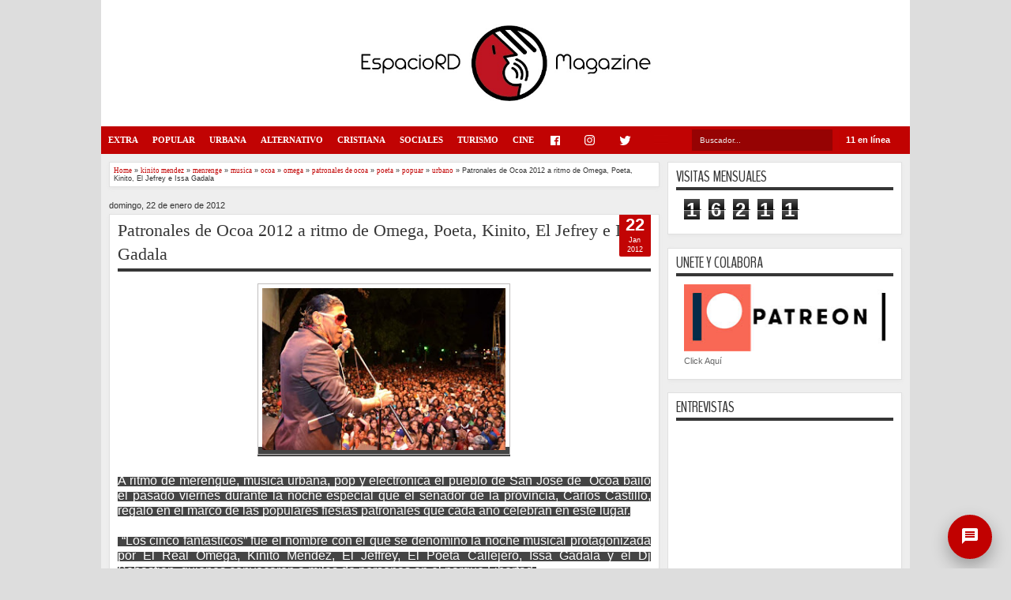

--- FILE ---
content_type: text/html; charset=UTF-8
request_url: https://www.espaciordmag.net/b/stats?style=BLACK_TRANSPARENT&timeRange=LAST_MONTH&token=APq4FmBdmysY7fPoAJJURZsKC2OGH4noaXCbvduUP3jYycowayQaABRhJJ-tU3B1bp35QRDT-caiBvGtulzLhdtF5b8IDp_p-A
body_size: 40
content:
{"total":16211,"sparklineOptions":{"backgroundColor":{"fillOpacity":0.1,"fill":"#000000"},"series":[{"areaOpacity":0.3,"color":"#202020"}]},"sparklineData":[[0,11],[1,19],[2,15],[3,12],[4,19],[5,21],[6,17],[7,15],[8,13],[9,15],[10,26],[11,14],[12,23],[13,85],[14,100],[15,53],[16,43],[17,26],[18,34],[19,28],[20,28],[21,24],[22,34],[23,29],[24,24],[25,28],[26,30],[27,29],[28,50],[29,26]],"nextTickMs":100000}

--- FILE ---
content_type: text/html; charset=UTF-8
request_url: https://www.espaciordmag.net/2012/01/gente-chivata.html
body_size: 49553
content:
<!DOCTYPE html>
<HTML dir='ltr'>
<head>
<link href='https://www.blogger.com/static/v1/widgets/2944754296-widget_css_bundle.css' rel='stylesheet' type='text/css'/>
<script async='async' data-ad-client='ca-pub-0955872221241387' src='https://pagead2.googlesyndication.com/pagead/js/adsbygoogle.js'></script>
<script async='async' data-ad-client='ca-pub-0955872221241387' src='https://pagead2.googlesyndication.com/pagead/js/adsbygoogle.js'></script>
<script async='async' data-ad-client='ca-pub-0955872221241387' src='https://pagead2.googlesyndication.com/pagead/js/adsbygoogle.js'></script>
<script async='async' src='//pagead2.googlesyndication.com/pagead/js/adsbygoogle.js'></script>
<script>
     (adsbygoogle = window.adsbygoogle || []).push({
          google_ad_client: "ca-pub-0955872221241387",
          enable_page_level_ads: true
     });
</script>
<script async='async' src='//pagead2.googlesyndication.com/pagead/js/adsbygoogle.js'></script>
<script>
     (adsbygoogle = window.adsbygoogle || []).push({
          google_ad_client: "ca-pub-0955872221241387",
          enable_page_level_ads: true
     });
</script>
<meta content='-Qb0RJTADW0tdaH66cQE2-p8uZqY5-3T2V11cVbZRu0' name='google-site-verification'/>
<meta content='text/html; charset=UTF-8' http-equiv='Content-Type'/>
<meta content='blogger' name='generator'/>
<link href='https://www.espaciordmag.net/favicon.ico' rel='icon' type='image/x-icon'/>
<link href='https://www.espaciordmag.net/2012/01/gente-chivata.html' rel='canonical'/>
<link rel="alternate" type="application/atom+xml" title="EspacioRDMag / REVISTA DIGITAL educativa, informativa y entretenida - Atom" href="https://www.espaciordmag.net/feeds/posts/default" />
<link rel="alternate" type="application/rss+xml" title="EspacioRDMag / REVISTA DIGITAL educativa, informativa y entretenida - RSS" href="https://www.espaciordmag.net/feeds/posts/default?alt=rss" />
<link rel="service.post" type="application/atom+xml" title="EspacioRDMag / REVISTA DIGITAL educativa, informativa y entretenida - Atom" href="https://www.blogger.com/feeds/6207690344357241088/posts/default" />

<link rel="alternate" type="application/atom+xml" title="EspacioRDMag / REVISTA DIGITAL educativa, informativa y entretenida - Atom" href="https://www.espaciordmag.net/feeds/687413243423585032/comments/default" />
<!--Can't find substitution for tag [blog.ieCssRetrofitLinks]-->
<link href='https://blogger.googleusercontent.com/img/b/R29vZ2xl/AVvXsEhCFf6kaAU8thiQIMJc5qlxKEYB_7_OeE-shaI72vGVvgzIGXHCYBk0MRHhxHxBwjdMxkJ6xmrRsmZmJGWpkH0XSs_z8TAzJe0reKO9KLGQ4HfjgRyMQGrDeNX2JZ9eiDK8jsBTEgX2D2c/s200/1227375188eVClfg.jpg' rel='image_src'/>
<meta content='https://www.espaciordmag.net/2012/01/gente-chivata.html' property='og:url'/>
<meta content='Gente Chivata!..' property='og:title'/>
<meta content='Pagina de información, entretenimiento y aporte social...' property='og:description'/>
<meta content='https://blogger.googleusercontent.com/img/b/R29vZ2xl/AVvXsEhCFf6kaAU8thiQIMJc5qlxKEYB_7_OeE-shaI72vGVvgzIGXHCYBk0MRHhxHxBwjdMxkJ6xmrRsmZmJGWpkH0XSs_z8TAzJe0reKO9KLGQ4HfjgRyMQGrDeNX2JZ9eiDK8jsBTEgX2D2c/w1200-h630-p-k-no-nu/1227375188eVClfg.jpg' property='og:image'/>
<meta content='width=device-width, initial-scale=1, maximum-scale=1' name='viewport'/>
<title>Gente Chivata!.. - EspacioRDMag / REVISTA DIGITAL educativa, informativa y entretenida</title>
<!-- deskripsi dan keyword -->
<!-- Google icon by Tony Barrio -->
<link href='https://fonts.googleapis.com/icon?family=Material+Icons' rel='stylesheet'/>
<!-- Fonts icons -->
<link href="//fontawesome.io/assets/font-awesome/css/font-awesome.css?ver=1.0.0" rel="stylesheet">
<!--<link href='//fonts.googleapis.com/css?family=Roboto:300,300i,400,400i,500,500i,700,700i|Roboto+Mono:300,400,500|Product+Sans:300,400|Material+Icons' rel='stylesheet'/>-->
<link href="//fonts.googleapis.com/css?family=Droid+Sans%7CBenchNine" rel="stylesheet" type="text/css">
<style type='text/css'>@font-face{font-family:'Arimo';font-style:normal;font-weight:400;font-display:swap;src:url(//fonts.gstatic.com/s/arimo/v35/P5sfzZCDf9_T_3cV7NCUECyoxNk37cxcDRrBdwcoaaQwpBQ.woff2)format('woff2');unicode-range:U+0460-052F,U+1C80-1C8A,U+20B4,U+2DE0-2DFF,U+A640-A69F,U+FE2E-FE2F;}@font-face{font-family:'Arimo';font-style:normal;font-weight:400;font-display:swap;src:url(//fonts.gstatic.com/s/arimo/v35/P5sfzZCDf9_T_3cV7NCUECyoxNk37cxcBBrBdwcoaaQwpBQ.woff2)format('woff2');unicode-range:U+0301,U+0400-045F,U+0490-0491,U+04B0-04B1,U+2116;}@font-face{font-family:'Arimo';font-style:normal;font-weight:400;font-display:swap;src:url(//fonts.gstatic.com/s/arimo/v35/P5sfzZCDf9_T_3cV7NCUECyoxNk37cxcDBrBdwcoaaQwpBQ.woff2)format('woff2');unicode-range:U+1F00-1FFF;}@font-face{font-family:'Arimo';font-style:normal;font-weight:400;font-display:swap;src:url(//fonts.gstatic.com/s/arimo/v35/P5sfzZCDf9_T_3cV7NCUECyoxNk37cxcAxrBdwcoaaQwpBQ.woff2)format('woff2');unicode-range:U+0370-0377,U+037A-037F,U+0384-038A,U+038C,U+038E-03A1,U+03A3-03FF;}@font-face{font-family:'Arimo';font-style:normal;font-weight:400;font-display:swap;src:url(//fonts.gstatic.com/s/arimo/v35/P5sfzZCDf9_T_3cV7NCUECyoxNk37cxcAhrBdwcoaaQwpBQ.woff2)format('woff2');unicode-range:U+0307-0308,U+0590-05FF,U+200C-2010,U+20AA,U+25CC,U+FB1D-FB4F;}@font-face{font-family:'Arimo';font-style:normal;font-weight:400;font-display:swap;src:url(//fonts.gstatic.com/s/arimo/v35/P5sfzZCDf9_T_3cV7NCUECyoxNk37cxcDxrBdwcoaaQwpBQ.woff2)format('woff2');unicode-range:U+0102-0103,U+0110-0111,U+0128-0129,U+0168-0169,U+01A0-01A1,U+01AF-01B0,U+0300-0301,U+0303-0304,U+0308-0309,U+0323,U+0329,U+1EA0-1EF9,U+20AB;}@font-face{font-family:'Arimo';font-style:normal;font-weight:400;font-display:swap;src:url(//fonts.gstatic.com/s/arimo/v35/P5sfzZCDf9_T_3cV7NCUECyoxNk37cxcDhrBdwcoaaQwpBQ.woff2)format('woff2');unicode-range:U+0100-02BA,U+02BD-02C5,U+02C7-02CC,U+02CE-02D7,U+02DD-02FF,U+0304,U+0308,U+0329,U+1D00-1DBF,U+1E00-1E9F,U+1EF2-1EFF,U+2020,U+20A0-20AB,U+20AD-20C0,U+2113,U+2C60-2C7F,U+A720-A7FF;}@font-face{font-family:'Arimo';font-style:normal;font-weight:400;font-display:swap;src:url(//fonts.gstatic.com/s/arimo/v35/P5sfzZCDf9_T_3cV7NCUECyoxNk37cxcABrBdwcoaaQw.woff2)format('woff2');unicode-range:U+0000-00FF,U+0131,U+0152-0153,U+02BB-02BC,U+02C6,U+02DA,U+02DC,U+0304,U+0308,U+0329,U+2000-206F,U+20AC,U+2122,U+2191,U+2193,U+2212,U+2215,U+FEFF,U+FFFD;}@font-face{font-family:'Coming Soon';font-style:normal;font-weight:400;font-display:swap;src:url(//fonts.gstatic.com/s/comingsoon/v20/qWcuB6mzpYL7AJ2VfdQR1t-VWDnRsDkg.woff2)format('woff2');unicode-range:U+0000-00FF,U+0131,U+0152-0153,U+02BB-02BC,U+02C6,U+02DA,U+02DC,U+0304,U+0308,U+0329,U+2000-206F,U+20AC,U+2122,U+2191,U+2193,U+2212,U+2215,U+FEFF,U+FFFD;}@font-face{font-family:'Cuprum';font-style:normal;font-weight:400;font-display:swap;src:url(//fonts.gstatic.com/s/cuprum/v29/dg45_pLmvrkcOkBnKsOzXyGWTBcmg-X6VjbYJxYmknQHEMmm.woff2)format('woff2');unicode-range:U+0460-052F,U+1C80-1C8A,U+20B4,U+2DE0-2DFF,U+A640-A69F,U+FE2E-FE2F;}@font-face{font-family:'Cuprum';font-style:normal;font-weight:400;font-display:swap;src:url(//fonts.gstatic.com/s/cuprum/v29/dg45_pLmvrkcOkBnKsOzXyGWTBcmg-X6Vj_YJxYmknQHEMmm.woff2)format('woff2');unicode-range:U+0301,U+0400-045F,U+0490-0491,U+04B0-04B1,U+2116;}@font-face{font-family:'Cuprum';font-style:normal;font-weight:400;font-display:swap;src:url(//fonts.gstatic.com/s/cuprum/v29/dg45_pLmvrkcOkBnKsOzXyGWTBcmg-X6VjTYJxYmknQHEMmm.woff2)format('woff2');unicode-range:U+0102-0103,U+0110-0111,U+0128-0129,U+0168-0169,U+01A0-01A1,U+01AF-01B0,U+0300-0301,U+0303-0304,U+0308-0309,U+0323,U+0329,U+1EA0-1EF9,U+20AB;}@font-face{font-family:'Cuprum';font-style:normal;font-weight:400;font-display:swap;src:url(//fonts.gstatic.com/s/cuprum/v29/dg45_pLmvrkcOkBnKsOzXyGWTBcmg-X6VjXYJxYmknQHEMmm.woff2)format('woff2');unicode-range:U+0100-02BA,U+02BD-02C5,U+02C7-02CC,U+02CE-02D7,U+02DD-02FF,U+0304,U+0308,U+0329,U+1D00-1DBF,U+1E00-1E9F,U+1EF2-1EFF,U+2020,U+20A0-20AB,U+20AD-20C0,U+2113,U+2C60-2C7F,U+A720-A7FF;}@font-face{font-family:'Cuprum';font-style:normal;font-weight:400;font-display:swap;src:url(//fonts.gstatic.com/s/cuprum/v29/dg45_pLmvrkcOkBnKsOzXyGWTBcmg-X6VjvYJxYmknQHEA.woff2)format('woff2');unicode-range:U+0000-00FF,U+0131,U+0152-0153,U+02BB-02BC,U+02C6,U+02DA,U+02DC,U+0304,U+0308,U+0329,U+2000-206F,U+20AC,U+2122,U+2191,U+2193,U+2212,U+2215,U+FEFF,U+FFFD;}</style>
<style id='page-skin-1' type='text/css'><!--
/*
-----------------------------------------------
Blogger Template Style
Name:   MXfluity
Date:      03/30/1013
Updated by: satankMKR/Makmur
URL1: http://www.ivythemes.com
URL2: http://mkr-site.blogspot.com
Licence : Creative Commons Attribution-NonCommercial-ShareAlike 3.0 Unported License.
----------------------------------------------- */
/* Variable definitions
====================
<Variable name="bgcolor" description="Page Background Color"
type="color" default="#fff">
<Variable name="textcolor" description="Text Color"
type="color" default="#333">
<Variable name="linkcolor" description="Link Color"
type="color" default="#58a">
<Variable name="pagetitlecolor" description="Blog Title Color"
type="color" default="#666">
<Variable name="descriptioncolor" description="Blog Description Color"
type="color" default="#999">
<Variable name="titlecolor" description="Post Title Color"
type="color" default="#c60">
<Variable name="bordercolor" description="Border Color"
type="color" default="#ccc">
<Variable name="sidebarcolor" description="Sidebar Title Color"
type="color" default="#999">
<Variable name="sidebartextcolor" description="Sidebar Text Color"
type="color" default="#666">
<Variable name="visitedlinkcolor" description="Visited Link Color"
type="color" default="#999">
<Variable name="bodyfont" description="Text Font"
type="font" default="normal normal 100% Georgia, Serif">
<Variable name="headerfont" description="Sidebar Title Font"
type="font"
default="normal normal 78% 'Trebuchet MS',Trebuchet,Arial,Verdana,Sans-serif">
<Variable name="pagetitlefont" description="Blog Title Font"
type="font"
default="normal normal 200% Georgia, Serif">
<Variable name="descriptionfont" description="Blog Description Font"
type="font"
default="normal normal 78% 'Trebuchet MS', Trebuchet, Arial, Verdana, Sans-serif">
<Variable name="postfooterfont" description="Post Footer Font"
type="font"
default="normal normal 78% 'Trebuchet MS', Trebuchet, Arial, Verdana, Sans-serif">
<Variable name="startSide" description="Side where text starts in blog language"
type="automatic" default="left">
<Variable name="endSide" description="Side where text ends in blog language"
type="automatic" default="right">
*/
#navbar-iframe, #Navbar1 {display:none !important;}
header, nav, section, aside, article, footer {display:block;}
*{-moz-box-sizing:border-box;-webkit-box-sizing:border-box;box-sizing:border-box}
/* Use this with templates/template-twocol.html */
body,.body-fauxcolumn-outer{background:#ddd;margin:0;padding:0;color:#333333;font:x-small Georgia Serif;font-size
/* */:/**/
small;font-size:/**/
small;text-align:center}
a{font-family: Roboto;-webkit-transition:all .4s ease-in-out;-moz-transition:all .4s ease-in-out;-o-transition:all .4s ease-in-out;-ms-transition:all .4s ease-in-out;transition:all .4s ease-in-out}
a:link{color:#C20404;text-decoration:none}
a:visited{color:#999999;text-decoration:none}
a:hover{color:#222;text-decoration:underline}
a img{border-width:0}
#NoScript{background:none repeat scroll 0% 0% rgb(255,255,255);text-align:center;padding:5px 0;position:fixed;top:0;left:0;width:100%;height:100%;z-index:9999;opacity:0.9}
#NoScript h6{font-size:24px;color:rgb(102,102,102);position:absolute;top:50%;width:100%;text-align:center;margin-left:-30px;margin-top:-18px}
/* Header
-----------------------------------------------
*/
#header-wrapper{/*margin-top: 41px !important;*/margin:0 auto 0;padding:0px;background-color:white;color:#292929}
#header{text-align:center;color:#202020;margin:0}
#header h1,#header p{margin:0;padding:0 5px 0;line-height:1.2em;font:normal normal 300% BenchNine,"Bebas Neue",Bebas,"Arial Narrow",Sans-Serif;text-transform:uppercase}
#header a{color:#202020;text-decoration:none}
#header a:hover{color:#C20404}
#header .description{margin:0 5px 0;padding:0 20px 15px;line-height:1.4em;font:normal normal 120% 'Trebuchet MS',Trebuchet,Arial,Verdana,Sans-serif;text-transform:capitalize;color:#5E5C5C}
#header img{margin-left:auto;margin-right:auto}
#views {
background: #c10201;
border-radius: 0px;
color: #FFF;
font-weight: bold;
padding: 6px 6px 0px 9px;
margin-top: 5px;
margin-left: 2px;
width: 90px;
height: 25px;
float: right;
}
/* Navigation
----------------------------------------------- */
#mobilenav{}
#nav{margin-top: 0px;
border-radius: 0px;font-weight:bold;background-color:#c10303;height:35px;position:relative;z-index:1;width: 100%;
max-width: 1024px;top: 0px;/*box-shadow: 0px 0px 3px 0px rgba(0,0,0,0.12), 0px 3px 3px 0px rgba(0,0,0,0.24);
transition: box-shadow 0.2s ease;*/}
/*#nav::before,#nav::after{content:"";width:0;height:0;border-width:26px 15px;border-style:solid;border-color:transparent transparent transparent #333;position:absolute;left:0;z-index:-1;top:-9px}
#nav::after{border-color:transparent #333 transparent transparent;left:auto;right:0}*/
#navinti{/*margin-left: 35px !important;*/height:35px;margin:0;padding:0;float:left}
#navinti li{list-style:none;display:inline-block;zoom:1;float:left;position:relative;margin:0;padding:0}
#navinti li a{display:block;line-height:35px;text-decoration:none;color:white;padding:0 9px}
#navinti li:hover > a{background-color:#000}
#navinti ul{position:absolute;z-index:10;padding:0;list-style:none;width:170px;background-color:#F8F8F8;-moz-box-shadow:0 0 5px #494949;-webkit-box-shadow:0 0 5px #494949;box-shadow:0 0 5px #494949;display:none}
#navinti li:hover ul.hidden{display:block}
#navinti ul a{color:#494949}
#navinti ul a:hover{background-color:#fff}
#navinti ul li{float:none;display:block}
#navinti li.dgnsub > a {padding: 0 20px 0 15px;}
#navinti li.dgnsub > a::after {content: "";width: 0;height: 0;border-style: solid;border-color: #FFFFFF transparent transparent transparent;position: absolute;border-width: 5px 4px;right: 7px;top: 16px;}
/* Outer-Wrapper
----------------------------------------------- */
#outer-wrapper{margin-top: 35px;border-radius: 0px 0px 9px 9px;width:1024px;background-color:#EEE;margin:0 auto;padding:0;text-align:left;border-left:0px solid #000;border-right:0px solid #000;font:normal normal 11px Verdana,Geneva,sans-serif;}
#main-wrapper{width:70%;padding:0;float:left;word-wrap:break-word;/* fix for long text breaking sidebar float in IE */
overflow:hidden;/* fix for long non-text content breaking IE sidebar float */}
#sidebar-wrapper{width:30%;float:right;word-wrap:break-word;/* fix for long text breaking sidebar float in IE */
overflow:hidden;/* fix for long non-text content breaking IE sidebar float */}
#sidebar-wrapper .widget-content{padding:0;margin:0 10px 10px}
/* Headings
----------------------------------------------- */
h1,h2,h3,h4,h5,h6{font-family:Roboto,BenchNine,"Bebas Neue",Bebas,"Arial Narrow",Sans-Serif;font-weight:normal;text-transform:none;margin:0}
/* Posts
----------------------------------------------- */
.date-header{margin:1.5em 0 .5em;}
.post{margin:.5em 0 1.5em;background-color:white;position:relative}
.post h1,.post h2{margin:.25em 0 0;padding:0 0 4px;font-size:140%;font-weight:normal;line-height:1.4em}
.post h1 a,.post h1 a:visited,.post h1 strong,.post h2 a,.post h2 a:visited,.post h2 strong{display:block;text-decoration:none;font-weight:normal}
.post h1 strong,.post h1 a:hover,.post h2 strong,.post h2 a:hover{color:#333333}
.post .post-title{margin-bottom:15px}
.post-body{margin:0 0 .75em;line-height:1.6em}
.post-body blockquote{line-height:1.3em}
.post-footer{margin:.75em 0;color:#999999;display:none}
.comment-link{margin-left:.6em}
.tr-caption-container img{border:none;padding:0}
.post blockquote{margin:1em 20px;font-style:italic}
.post blockquote p{margin:.75em 0}
/* Comments
----------------------------------------------- */
#comments > h4,#related_posts h4{margin:5px 0 0;font-weight:bold;line-height:1.4em;text-transform:uppercase;font-size:180%;color:#363636;border-bottom:4px solid #363636}
#comments-block{margin:1em 0 1.5em;line-height:1.6em}
.comments .comments-content .icon.blog-author{position:absolute;left:-3px;margin:0;top:38px;font-size:8px}
.comments .comments-content .inline-thread .icon.blog-author{left:-7px;top:35px}
.comments .comments-content .comment{margin-bottom:0}
.comments .comments-content .icon.blog-author::before{content:"Author";position:absolute;left:10px;top:4px;color:#C20404}
.comments .comments-content .comment-thread .inline-thread ol{background-color:#F8F8F8;padding:5px;margin-top:10px;border:1px solid #BDB9B9}
.comments .comments-content .comment-thread .inline-thread li,.comments .comments-content .comment-thread .inline-thread li:first-child,.comments .comments-content .comment-thread .inline-thread li:last-child{margin:0;padding:5px}
.comments .thread-toggle.thread-expanded{position:relative}
.comments .thread-toggle.thread-expanded::before{content:"";width:1px;left:-10px;top:-17px;height:55px;background-color:#BDB9B9;position:absolute}
.comments .thread-toggle.thread-expanded::after{content:"";width:10px;height:1px;position:absolute;background-color:#BDB9B9;bottom:-24px;left:-10px}
.comments .comment-block{margin:0;padding:5px 5px 5px 48px;border:1px solid #BDB9B9}
.comments .inline-thread .comment-block{border:0;padding:0 0 0 48px}
.comments .avatar-image-container{margin:5px 0 0 5px}
.comments .inline-thread .avatar-image-container{margin:0}
#comments-block .comment-author{margin:.5em 0}
#comments-block .comment-body{margin:.25em 0 0}
#comments-block .comment-footer{margin:-.25em 0 2em;line-height:1.4em;text-transform:uppercase;letter-spacing:.1em}
#comments-block .comment-body p{margin:0 0 .75em}
.deleted-comment{font-style:italic;color:gray}
#blog-pager-newer-link{float:left}
#blog-pager-older-link{float:right}
#blog-pager{text-align:center}
.feed-links{display:none}
/* Sidebar Content
----------------------------------------------- */
.sidebar{color:#666666;line-height:1.5em}
.sidebar ul{list-style:none;margin:0 0 0;padding:0 0 0}
.sidebar li{margin:0;line-height:1.5em;border-bottom:1px dotted black;padding:5px}
.sidebar .widget,.main .widget,#sidebar-wtengah{margin:0 0 1.5em;padding:0 0 1.5em}
.main .Blog{border-bottom-width:0}
/* Profile
----------------------------------------------- */
.profile-img{float:left;margin-top:0;margin-right:5px;margin-bottom:5px;margin-left:0;padding:4px;border:1px solid #cccccc}
.profile-data{margin:0;text-transform:uppercase;letter-spacing:.1em;font:normal normal 78% Cuprum;color:#999999;font-weight:bold;line-height:1.6em}
.profile-datablock{margin:.5em 0 .5em}
.profile-textblock{margin:0.5em 0;line-height:1.6em}
.profile-link{font:normal normal 78% Cuprum;text-transform:uppercase;letter-spacing:.1em}
/* Footer
----------------------------------------------- */
#kredit{margin-bottom: 16px;border-radius: 0px 0px 9px 9px;padding:9px;background-color:#c10000;color:white;overflow:hidden}
.botleft{float:left}
.botright{float:right}
img{max-width:100%;height:auto;width:auto\9}

--></style>
<style type='text/css'>
  .hidden-md{display:none;}

.kreditx {display: none;}
#ContactForm1{display: none ! important;}

/* CONTACTO */
.contact-form-email, .contact-form-name {
    color: #333;
    border: 1px solid #999;
    height: 35px;
/* font-family: Times;*/
    font-size: 11pt;
    margin: 2px 0px 2px 2px;
    width: 100%;
    min-height: 20px;
    background-color: #efefef;
    padding: 0px 0px 0px 5px;
    text-shadow: 0px 0px 0px rgba(0, 0, 0, 0.1);
    box-shadow: 0px 0px 0px rgba(0, 0, 0, 0.15) inset;
    transition: all 0.7s ease 0s;
    outline: 0px none;
}
.contact-form-email:hover, .contact-form-name:hover {
    color: #333;
    border: 1px solid #777;
    background-color: #f9f9f9;
}
.contact-form-email:focus, .contact-form-name:focus {
    color: #333;
    border: 1px solid #555;
    background-color: #fff;
}
.contact-form-email-message {
    color: #333;
    border: 1px solid #999;
    width: 160px;
    height: 75px;
/*font-family: Times;*/
    font-size: 11pt;
    margin: 2px 0px 2px 2px;
    width: 100%;
    min-height: 20px;
    background-color: #efefef;
    padding: 0px 0px 0px 5px;
    text-shadow: 0px 0px 0px rgba(0, 0, 0, 0.1);
    box-shadow: 0px 0px 0px rgba(0, 0, 0, 0.15) inset;
    transition: all 0.7s ease 0s;
    outline: 0px none;
}
.contact-form-email-message:hover {
    color: #333;
    border: 1px solid #777;
    background-color: #f9f9f9;
}
.contact-form-email-message:focus {
    color: #333;
    border: 1px solid #555;
    background-color: #fff;
}
.contact-form-button-submit {
    color: #FFF;
    background-color: #f04f2f;
    background-image: -webkit-gradient(linear,left top,left bottom,from(#f04f2f),to(#f04f2f));
    background-image: -webkit-linear-gradient(top,#f04f2f,#f04f2f);
    background-image: -moz-linear-gradient(top,#f04f2f,#f04f2f);
    background-image: -ms-linear-gradient(top,#f04f2f,#f04f2f);
    background-image: -o-linear-gradient(top,#f04f2f,#f04f2f);
    background-image: linear-gradient(top,#f04f2f,#f04f2f);
    border-color: #f04f2f;
    filter: progid:DXImageTransform.Microsoft.gradient(startColorStr='#f04f2f',EndColorStr='#f04f2f');
}
.contact-form-button-submit:hover {
    color: #FFF;
    background-color: #f04f2f;
    background-image: -webkit-gradient(linear,left top,left bottom,from(#f04f2f),to(#f04f2f));
    background-image: -webkit-linear-gradient(top,#f04f2f,#f04f2f);
    background-image: -moz-linear-gradient(top,#f04f2f,#f04f2f);
    background-image: -ms-linear-gradient(top,#f04f2f,#f04f2f);
    background-image: -o-linear-gradient(top,#f04f2f,#f04f2f);
    background-image: linear-gradient(top,#f04f2f,#f04f2f);
    border-color: #f04f2f;
    filter: progid:DXImageTransform.Microsoft.gradient(startColorStr='#f04f2f',EndColorStr='#f04f2f');
}
.contact-form-button {
    font-size: 16px;
    font-weight: 100;
    height: auto;
    padding: 10px 50px;
    max-width: 200px;
    float: right;
}

/* CONTACTO END */

.facebook {color: #999;margin-right: 9px;}
.facebook:hover {color: #4267b2;margin-right: 9px;}
.instagram {color: #999;margin-right: 9px;}
.instagram:hover {color: #003569;margin-right: 9px;}
.twitter {color: #999;margin-right: 9px;}
.twitter:hover {color: #1da1f2;margin-right: 9px;}
.linkedin {color: #999;margin-right: 9px;}
.linkedin:hover {color: #0073B0;margin-right: 9px;}
.pinterest {color: #999;margin-right: 9px;}
.pinterest:hover {color: #BD081C;margin-right: 9px;}
.youtube {color: #999;margin-right: 9px;}
.youtube:hover {color: #F00;margin-right: 9px;}
.rss {color: #999;margin-right: 9px;}
.rss:hover {color: #f6911e;margin-right: 9px;}


/* CONTACT POPUP START */
#contacto-uepa {
  text-align: center;
    margin: 3px 3px;
    background: #c10100;
    color: #FFF;
    border: 2px solid #c10100;
    border-radius: 50%;
    width: 56px;
    height: 56px;
    position: fixed;
    bottom: 9px;
    right: 21px;
    z-index: 999;
    box-shadow: 0 9px 21px 0 rgba(0, 0, 0, .3);
    animation: contacto-uepa 2s infinite;
    outline: none;
    transition: all .3s ease-in-out;}

#contacto-uepa:hover {
  outline: none;
  transition: all .3s ease-in-out;
   transform: scale(1.3);
   box-shadow: 0 9px 21px 0 rgba(0, 0, 0, .5);
   animation: contacto-uepa 1s infinite;
}
/* @-webkit-keyframes contacto-uepa {
0% {
  -webkit-box-shadow: 0 0 0 0 rgba(243, 84, 43, 0.7);
}
70% {
    -webkit-box-shadow: 0 0 0 10px rgba(204,169,44, 0);
}
100% {
    -webkit-box-shadow: 0 0 0 0 rgba(204,169,44, 0);
}
}
@keyframes contacto-uepa {
0% {
  -moz-box-shadow: 0 0 0 0 rgba(243, 84, 43, 0.7);
  box-shadow: 0 0 0 0 rgba(243, 84, 43, 0.7);
}
70% {
    -moz-box-shadow: 0 0 0 10px rgba(204,169,44, 0);
    box-shadow: 0 0 0 10px rgba(204,169,44, 0);
}
100% {
    -moz-box-shadow: 0 0 0 0 rgba(204,169,44, 0);
    box-shadow: 0 0 0 0 rgba(204,169,44, 0);
}
}
/* CONTACT POPUP END */

.icon-logo {
    max-width: 50px;
    margin: 0px auto;
}

#main-wrapper{padding:10px 0 10px 10px}
.post-body h1{font-size:180%}
.post-body h2{font-size:160%}
.post-body h3{font-size:140%}
.post-body h4{font-size:130%}
.post-body h5{font-size:120%}
.post-body h6{font-size:110%}
.isotope,.isotope .isotope-item{-webkit-transition-duration:0.8s;-moz-transition-duration:0.8s;-ms-transition-duration:0.8s;-o-transition-duration:0.8s;transition-duration:0.8s}
.isotope .isotope-item{-webkit-transition-property:-webkit-transform,opacity;-moz-transition-property:-moz-transform,opacity;-ms-transition-property:-ms-transform,opacity;-o-transition-property:top,left,opacity;transition-property:transform,opacity}
#sidebar-wrapper{padding:10px 10px 0 0}
#sidebar-wrapper h2{color:#363636;padding:5px 0;margin:0 0 10px;border-bottom:4px solid #363636;text-transform:uppercase;font-size:180%;position:relative}
.sidebar .widget,#sidebar-wtengah{background-color:white;padding:5px 10px;border:1px solid #E0E0E0;-moz-box-shadow:0 2px 4px #E7E7E7;-webkit-box-shadow:0 2px 4px #E7E7E7;box-shadow:0 2px 4px #E7E7E7}
#sidebar-wtengah .sidebar .widget{background-color:transparent;padding:0;border:0;-moz-box-shadow:none;-webkit-box-shadow:none;box-shadow:none}
#sidebar-wtengah .widget:last-child h2{margin:0}
#sidebar-wtengah .widget:last-child h2.active{margin:0 0 10px}
#sidebar-wtengah .sidebar .widget{margin:0 0 5px}
#sidebar-wtengah h2::after{content:"";width:0;height:0;border-width:7px 6px;border-style:solid;border-color:#363636 transparent transparent transparent;position:absolute;top:50%;margin-top:-3px;right:9px}
#sidebar-wtengah h2.active::after{border-color:transparent transparent #363636 transparent;margin-top:-9px}
.BlogArchive #ArchiveList ul li{padding:0 0 0 15px}
#sidebar-wtengah h2{border:0;background-color:#EBEBEB;margin:0;padding:0 8px;-moz-border-radius:2px;-webkit-border-radius:2px;border-radius:2px;line-height:30px;-moz-box-shadow:0 0 3px #8F8D8D,inset 0 0 1px #FFF;-webkit-box-shadow:0 0 3px #8F8D8D,inset 0 0 1px #FFF;box-shadow:0 0 3px #8F8D8D,inset 0 0 1px #FFF}
.post .datex{position:absolute;top:10px;padding:3px 5px;left:0;z-index:5;background-color:#C20404;color:white;height:28px;-moz-border-radius:0 0px 0px 0;-webkit-border-radius:0 0px 0px 0;border-radius:0 0px 0px 0;/*-moz-box-shadow:0 1px 3px #555454;-webkit-box-shadow:0 1px 3px #555454;box-shadow:0 1px 3px #555454;*/width:75px;text-align:center}
.post .datex strong{font-weight:bold;font-size:25px;line-height:20px;width:37px;display:block;float:left}
.post .datex span,.post .datex small{font-size:8px;display:block;line-height:10px;float:right;width:27px}
#search-form-feed{padding:0;width:180px;float:right;margin-top:3px;position:relative;margin-right:5px}
#feed-q-input{display:block;width:100%;height:29px;border:1px solid #c10201;color:#EEE;margin:0;font-size:10px;padding-left:10px;-moz-border-radius:2px;-webkit-border-radius:2px;border-radius:2px;float:left;background:#960303;}
#feed-q-input:focus{color:#FFF;outline:none}
#search-result-container{width:300px;overflow:hidden;position:absolute;z-index:9999;padding:10px;right:0;margin:0;top:42px;display:none;font-size:11px;background:white;text-transform:none;-webkit-box-shadow:0 1px 3px rgba(0,0,0,0.25);-khtml-box-shadow:0 1px 3px rgba(0,0,0,0.25);-moz-box-shadow:0 1px 3px rgba(0,0,0,0.25);-o-box-shadow:0 1px 3px rgba(0,0,0,0.25);box-shadow:0 1px 3px rgba(0,0,0,0.25)}
#search-result-container li{margin:0 0 5px;padding:0;list-style:none;overflow:hidden;word-wrap:break-word;font:normal normal 10px Verdana,Geneva,sans-serif;color:#141414;background-color:white;text-transform:none}
#search-result-container li a{text-decoration:none;font-weight:bold;font-size:11px;display:block;line-height:14px;padding:0;font-weight:bold}
#search-result-container mark{background-color:yellow;color:black}
#search-result-container h4{margin:0 0 10px;font:normal bold 12px 'Trebuchet MS',Arial,Sans-Serif;color:black}
#search-result-container ol{margin:0 0 10px;padding:0 0;overflow:hidden;height:450px}
#search-result-container:hover ol{overflow:auto}
#search-result-container li img{display:block;float:left;margin:0 5px 1px 0;padding:2px;border:1px solid #D1D1D1}
#search-result-loader{top:100%;position:absolute;z-index:999;width:100%;line-height:30px;color:#2E2E2E;padding:0 10px;background-color:white;border:1px solid #DBDBDB;margin:0;overflow:hidden;display:none;text-transform:capitalize}
#search-result-container p{margin:5px 0}
#search-result-container .close{position:absolute;right:8px;top:8px;font-size:12px;color:white;text-decoration:none;border-radius:9999px;width:13px;height:13px;text-indent:1px;background-color:#C20404;line-height:12px}
.loadingxx{width:100%;min-height:150px;background:transparent url(https://blogger.googleusercontent.com/img/b/R29vZ2xl/AVvXsEg52j9JwaS9ViIgBUhr2hqHA3h6q7rR_Lhiyn5ueNVtVUwvpAxfMkQrSyzW7u83B4xMt8kzNrTvFs_x0DMO3juSQiyZK47EJkeYgC0Hfx8l01z7Dz78lJWDjTDCtx7innnVaA_YajGiHoe1/s0/progress_ani.gif) no-repeat center;display:block;text-indent:-9999px}
.rcomnetxx li{padding:10px 0}
.rcomnetxx .kmtimg{float:left;margin:0 5px 5px 0}
.rcomnetxx p{margin:5px 0 0}
.rcomnetxx .ketkomt strong{display:block}
.rcomnetxx .date{font-size:8px}
@media only screen and (max-width:1024px){
  #outer-wrapper{margin-top: 35px;width:99%}
}
@media only screen and (min-width:768px) and (max-width:983px){
  #outer-wrapper{width:754px}
  #main-wrapper{width:60%}
  #sidebar-wrapper{width:40%}
}
@media only screen and (max-width:767px){
  #outer-wrapper{width:500px}
  #main-wrapper,#sidebar-wrapper{float:none;padding:10px;width:100%}
  #search-form-feed{width:90%;float:none;position:absolute;margin:0;left:5%;right:5%;top:-35px}
  #feed-q-input{float:none}
  #search-result-container{width:100%}
  #header .description{padding-bottom:30px}
  #mobilenav{display:block;line-height:35px;width:90%;margin:0 auto;padding:0 10px;position:relative;text-decoration:none;color:#FFF}
  #navinti{width:90%;float:none;left:5%;right:5%;background-color:#202020;height:auto;position:absolute;-moz-box-shadow:0 0 5px #494949;-webkit-box-shadow:0 0 5px #494949;box-shadow:0 0 5px #494949}
  #navinti li{display:block;float:none}
  #navinti ul{width:100%;-moz-box-shadow:none;-webkit-box-shadow:none;box-shadow:none;position:relative}
  #mobilenav::before,#mobilenav::after{content:"";position:absolute;width:0;height:0;border-width:7px 6px;border-style:solid;border-color:#FFF transparent transparent transparent;right:10px;top:60%}
  #mobilenav::after{border-color:transparent transparent #FFF transparent;top:0}
}
@media only screen and (max-width:499px){
  #outer-wrapper{width:430px}
  .comments .comments-content .comment-replies{margin-left:8px}
.hidden-xs{display:none;}
}
@media only screen and (max-width:479px){
  #outer-wrapper{width:460px}
.hidden-xs{display:none;}
}
@media only screen and (max-width:400px){
  #outer-wrapper{width:360px}
.hidden-xs{display:none;}
}
@media only screen and (max-width:290px){
  #outer-wrapper{width:100%}
.hidden-xs{display:none;}
}
</style>
<style type='text/css'>
#main-wrapper{padding:10px}
.post,#comments,#related_posts,.breadcrumbs{margin:0 0 15px;border:1px solid #E0E0E0;-moz-box-shadow:0 2px 4px #E7E7E7;-webkit-box-shadow:0 2px 4px #E7E7E7;padding:0 10px 15px;box-shadow:0 2px 4px #E7E7E7;background-color:white;overflow:hidden}
.post .datex{top:-2px;right:10px;left:auto;width:40px;height:55px;padding:5px 0;-moz-border-radius:0 0 2px 2px;-webkit-border-radius:0 0 2px 2px;border-radius:0 0 2px 2px}
.post .datex strong{font-size:22px;width:100%;padding:0 0 3px;float:none}
.post .datex span,.post .datex small{float:none;width:100%;font-size:9px;line-height:12px}
.post h1.post-title{margin:5px 0 15px;border-bottom:4px solid #363636;padding:0 0 3px;font-size:200%}
.post h1.post-title a{color:#363636}
.post img{padding:5px;border:1px solid #C0BEBE}
.pager-isi{overflow:hidden}
.pager-isi a,.pager-isi .linkgrey{width:50%;display:block;float:left;padding:10px 0;font-size:120%;text-decoration:none}
.pager-isi h6{color:#2C2C2C;font-size:125%}
.pager-isi h5{font-size:120%}
a.blog-pager-newer-link{padding-left:15px;text-align:left;position:relative}
a.blog-pager-older-link{padding-right:15px;text-align:right;position:relative}
.pager-isi .linkgrey.left{padding-left:15px;text-align:left}
.pager-isi .linkgrey.right{padding-right:15px;text-align:right}
a.blog-pager-newer-link::after{content:"";width:0;height:0;border-width:8px 6px;border-style:solid;border-color:transparent #777676 transparent transparent;position:absolute;top:50%;left:-3px;margin-top:-8px}
a.blog-pager-older-link::after{content:"";width:0;height:0;border-width:8px 6px;border-style:solid;border-color:transparent transparent transparent #777676;position:absolute;top:50%;right:-3px;margin-top:-8px}
#related_posts ul,#related_posts li{overflow:hidden;padding:0;margin:0;list-style:none}
#related_posts ul{margin-top:10px}
#related_posts li{float:left;width:50%;padding:5px}
#related_posts .gmbrrltd{float:left;margin:0 5px 5px 0;padding:3px;border:1px solid silver}
#related_posts p{margin:5px 0 0}
.breadcrumbs{padding:5px;font-size:80%}
@media only screen and (min-width:768px) and (max-width:983px){
  #related_posts li{width:100%;float:none}
}
@media only screen and (max-width:767px){
  #related_posts li{width:100%;float:none}
}
</style>
<script src='https://ajax.googleapis.com/ajax/libs/jquery/1.8.3/jquery.min.js' type='text/javascript'></script>
<script type='text/javascript'>
//<![CDATA[
// JQuery easing 1.3
jQuery.easing.jswing=jQuery.easing.swing;jQuery.extend(jQuery.easing,{def:"easeOutQuad",swing:function(e,f,a,h,g){return jQuery.easing[jQuery.easing.def](e,f,a,h,g)},easeInQuad:function(e,f,a,h,g){return h*(f/=g)*f+a},easeOutQuad:function(e,f,a,h,g){return -h*(f/=g)*(f-2)+a},easeInOutQuad:function(e,f,a,h,g){if((f/=g/2)<1){return h/2*f*f+a}return -h/2*((--f)*(f-2)-1)+a},easeInCubic:function(e,f,a,h,g){return h*(f/=g)*f*f+a},easeOutCubic:function(e,f,a,h,g){return h*((f=f/g-1)*f*f+1)+a},easeInOutCubic:function(e,f,a,h,g){if((f/=g/2)<1){return h/2*f*f*f+a}return h/2*((f-=2)*f*f+2)+a},easeInQuart:function(e,f,a,h,g){return h*(f/=g)*f*f*f+a},easeOutQuart:function(e,f,a,h,g){return -h*((f=f/g-1)*f*f*f-1)+a},easeInOutQuart:function(e,f,a,h,g){if((f/=g/2)<1){return h/2*f*f*f*f+a}return -h/2*((f-=2)*f*f*f-2)+a},easeInQuint:function(e,f,a,h,g){return h*(f/=g)*f*f*f*f+a},easeOutQuint:function(e,f,a,h,g){return h*((f=f/g-1)*f*f*f*f+1)+a},easeInOutQuint:function(e,f,a,h,g){if((f/=g/2)<1){return h/2*f*f*f*f*f+a}return h/2*((f-=2)*f*f*f*f+2)+a},easeInSine:function(e,f,a,h,g){return -h*Math.cos(f/g*(Math.PI/2))+h+a},easeOutSine:function(e,f,a,h,g){return h*Math.sin(f/g*(Math.PI/2))+a},easeInOutSine:function(e,f,a,h,g){return -h/2*(Math.cos(Math.PI*f/g)-1)+a},easeInExpo:function(e,f,a,h,g){return(f==0)?a:h*Math.pow(2,10*(f/g-1))+a},easeOutExpo:function(e,f,a,h,g){return(f==g)?a+h:h*(-Math.pow(2,-10*f/g)+1)+a},easeInOutExpo:function(e,f,a,h,g){if(f==0){return a}if(f==g){return a+h}if((f/=g/2)<1){return h/2*Math.pow(2,10*(f-1))+a}return h/2*(-Math.pow(2,-10*--f)+2)+a},easeInCirc:function(e,f,a,h,g){return -h*(Math.sqrt(1-(f/=g)*f)-1)+a},easeOutCirc:function(e,f,a,h,g){return h*Math.sqrt(1-(f=f/g-1)*f)+a},easeInOutCirc:function(e,f,a,h,g){if((f/=g/2)<1){return -h/2*(Math.sqrt(1-f*f)-1)+a}return h/2*(Math.sqrt(1-(f-=2)*f)+1)+a},easeInElastic:function(f,h,e,l,k){var i=1.70158;var j=0;var g=l;if(h==0){return e}if((h/=k)==1){return e+l}if(!j){j=k*0.3}if(g<Math.abs(l)){g=l;var i=j/4}else{var i=j/(2*Math.PI)*Math.asin(l/g)}return -(g*Math.pow(2,10*(h-=1))*Math.sin((h*k-i)*(2*Math.PI)/j))+e},easeOutElastic:function(f,h,e,l,k){var i=1.70158;var j=0;var g=l;if(h==0){return e}if((h/=k)==1){return e+l}if(!j){j=k*0.3}if(g<Math.abs(l)){g=l;var i=j/4}else{var i=j/(2*Math.PI)*Math.asin(l/g)}return g*Math.pow(2,-10*h)*Math.sin((h*k-i)*(2*Math.PI)/j)+l+e},easeInOutElastic:function(f,h,e,l,k){var i=1.70158;var j=0;var g=l;if(h==0){return e}if((h/=k/2)==2){return e+l}if(!j){j=k*(0.3*1.5)}if(g<Math.abs(l)){g=l;var i=j/4}else{var i=j/(2*Math.PI)*Math.asin(l/g)}if(h<1){return -0.5*(g*Math.pow(2,10*(h-=1))*Math.sin((h*k-i)*(2*Math.PI)/j))+e}return g*Math.pow(2,-10*(h-=1))*Math.sin((h*k-i)*(2*Math.PI)/j)*0.5+l+e},easeInBack:function(e,f,a,i,h,g){if(g==undefined){g=1.70158}return i*(f/=h)*f*((g+1)*f-g)+a},easeOutBack:function(e,f,a,i,h,g){if(g==undefined){g=1.70158}return i*((f=f/h-1)*f*((g+1)*f+g)+1)+a},easeInOutBack:function(e,f,a,i,h,g){if(g==undefined){g=1.70158}if((f/=h/2)<1){return i/2*(f*f*(((g*=(1.525))+1)*f-g))+a}return i/2*((f-=2)*f*(((g*=(1.525))+1)*f+g)+2)+a},easeInBounce:function(e,f,a,h,g){return h-jQuery.easing.easeOutBounce(e,g-f,0,h,g)+a},easeOutBounce:function(e,f,a,h,g){if((f/=g)<(1/2.75)){return h*(7.5625*f*f)+a}else{if(f<(2/2.75)){return h*(7.5625*(f-=(1.5/2.75))*f+0.75)+a}else{if(f<(2.5/2.75)){return h*(7.5625*(f-=(2.25/2.75))*f+0.9375)+a}else{return h*(7.5625*(f-=(2.625/2.75))*f+0.984375)+a}}}},easeInOutBounce:function(e,f,a,h,g){if(f<g/2){return jQuery.easing.easeInBounce(e,f*2,0,h,g)*0.5+a}return jQuery.easing.easeOutBounce(e,f*2-g,0,h,g)*0.5+h*0.5+a}});

// JQuery hover event with timeout by Taufik Nurrohman
// https://plus.google.com/108949996304093815163/about
(function(a){a.fn.hoverTimeout=function(c,e,b,d){return this.each(function(){var f=null,g=a(this);g.hover(function(){clearTimeout(f);f=setTimeout(function(){e.call(g)},c)},function(){clearTimeout(f);f=setTimeout(function(){d.call(g)},b)})})}})(jQuery);

/**
 * Isotope v1.5.20
 * An exquisite jQuery plugin for magical layouts
 * http://isotope.metafizzy.co
 *
 * Commercial use requires one-time license fee
 * http://metafizzy.co/#licenses
 *
 * Copyright 2012 David DeSandro / Metafizzy
 */
(function(a,b,c){"use strict";var d=a.document,e=a.Modernizr,f=function(a){return a.charAt(0).toUpperCase()+a.slice(1)},g="Moz Webkit O Ms".split(" "),h=function(a){var b=d.documentElement.style,c;if(typeof b[a]=="string")return a;a=f(a);for(var e=0,h=g.length;e<h;e++){c=g[e]+a;if(typeof b[c]=="string")return c}},i=h("transform"),j=h("transitionProperty"),k={csstransforms:function(){return!!i},csstransforms3d:function(){var a=!!h("perspective");if(a){var c=" -o- -moz- -ms- -webkit- -khtml- ".split(" "),d="@media ("+c.join("transform-3d),(")+"modernizr)",e=b("<style>"+d+"{#modernizr{height:3px}}"+"</style>").appendTo("head"),f=b('<div id="modernizr" />').appendTo("html");a=f.height()===3,f.remove(),e.remove()}return a},csstransitions:function(){return!!j}},l;if(e)for(l in k)e.hasOwnProperty(l)||e.addTest(l,k[l]);else{e=a.Modernizr={_version:"1.6ish: miniModernizr for Isotope"};var m=" ",n;for(l in k)n=k[l](),e[l]=n,m+=" "+(n?"":"no-")+l;b("html").addClass(m)}if(e.csstransforms){var o=e.csstransforms3d?{translate:function(a){return"translate3d("+a[0]+"px, "+a[1]+"px, 0) "},scale:function(a){return"scale3d("+a+", "+a+", 1) "}}:{translate:function(a){return"translate("+a[0]+"px, "+a[1]+"px) "},scale:function(a){return"scale("+a+") "}},p=function(a,c,d){var e=b.data(a,"isoTransform")||{},f={},g,h={},j;f[c]=d,b.extend(e,f);for(g in e)j=e[g],h[g]=o[g](j);var k=h.translate||"",l=h.scale||"",m=k+l;b.data(a,"isoTransform",e),a.style[i]=m};b.cssNumber.scale=!0,b.cssHooks.scale={set:function(a,b){p(a,"scale",b)},get:function(a,c){var d=b.data(a,"isoTransform");return d&&d.scale?d.scale:1}},b.fx.step.scale=function(a){b.cssHooks.scale.set(a.elem,a.now+a.unit)},b.cssNumber.translate=!0,b.cssHooks.translate={set:function(a,b){p(a,"translate",b)},get:function(a,c){var d=b.data(a,"isoTransform");return d&&d.translate?d.translate:[0,0]}}}var q,r;e.csstransitions&&(q={WebkitTransitionProperty:"webkitTransitionEnd",MozTransitionProperty:"transitionend",OTransitionProperty:"oTransitionEnd otransitionend",transitionProperty:"transitionend"}[j],r=h("transitionDuration"));var s=b.event,t;s.special.smartresize={setup:function(){b(this).bind("resize",s.special.smartresize.handler)},teardown:function(){b(this).unbind("resize",s.special.smartresize.handler)},handler:function(a,b){var c=this,d=arguments;a.type="smartresize",t&&clearTimeout(t),t=setTimeout(function(){jQuery.event.handle.apply(c,d)},b==="execAsap"?0:100)}},b.fn.smartresize=function(a){return a?this.bind("smartresize",a):this.trigger("smartresize",["execAsap"])},b.Isotope=function(a,c,d){this.element=b(c),this._create(a),this._init(d)};var u=["width","height"],v=b(a);b.Isotope.settings={resizable:!0,layoutMode:"masonry",containerClass:"isotope",itemClass:"isotope-item",hiddenClass:"isotope-hidden",hiddenStyle:{opacity:0,scale:.001},visibleStyle:{opacity:1,scale:1},containerStyle:{position:"relative",overflow:"hidden"},animationEngine:"best-available",animationOptions:{queue:!1,duration:800},sortBy:"original-order",sortAscending:!0,resizesContainer:!0,transformsEnabled:!0,itemPositionDataEnabled:!1},b.Isotope.prototype={_create:function(a){this.options=b.extend({},b.Isotope.settings,a),this.styleQueue=[],this.elemCount=0;var c=this.element[0].style;this.originalStyle={};var d=u.slice(0);for(var e in this.options.containerStyle)d.push(e);for(var f=0,g=d.length;f<g;f++)e=d[f],this.originalStyle[e]=c[e]||"";this.element.css(this.options.containerStyle),this._updateAnimationEngine(),this._updateUsingTransforms();var h={"original-order":function(a,b){return b.elemCount++,b.elemCount},random:function(){return Math.random()}};this.options.getSortData=b.extend(this.options.getSortData,h),this.reloadItems(),this.offset={left:parseInt(this.element.css("padding-left")||0,10),top:parseInt(this.element.css("padding-top")||0,10)};var i=this;setTimeout(function(){i.element.addClass(i.options.containerClass)},0),this.options.resizable&&v.bind("smartresize.isotope",function(){i.resize()}),this.element.delegate("."+this.options.hiddenClass,"click",function(){return!1})},_getAtoms:function(a){var b=this.options.itemSelector,c=b?a.filter(b).add(a.find(b)):a,d={position:"absolute"};return this.usingTransforms&&(d.left=0,d.top=0),c.css(d).addClass(this.options.itemClass),this.updateSortData(c,!0),c},_init:function(a){this.$filteredAtoms=this._filter(this.$allAtoms),this._sort(),this.reLayout(a)},option:function(a){if(b.isPlainObject(a)){this.options=b.extend(!0,this.options,a);var c;for(var d in a)c="_update"+f(d),this[c]&&this[c]()}},_updateAnimationEngine:function(){var a=this.options.animationEngine.toLowerCase().replace(/[ _\-]/g,""),b;switch(a){case"css":case"none":b=!1;break;case"jquery":b=!0;break;default:b=!e.csstransitions}this.isUsingJQueryAnimation=b,this._updateUsingTransforms()},_updateTransformsEnabled:function(){this._updateUsingTransforms()},_updateUsingTransforms:function(){var a=this.usingTransforms=this.options.transformsEnabled&&e.csstransforms&&e.csstransitions&&!this.isUsingJQueryAnimation;a||(delete this.options.hiddenStyle.scale,delete this.options.visibleStyle.scale),this.getPositionStyles=a?this._translate:this._positionAbs},_filter:function(a){var b=this.options.filter===""?"*":this.options.filter;if(!b)return a;var c=this.options.hiddenClass,d="."+c,e=a.filter(d),f=e;if(b!=="*"){f=e.filter(b);var g=a.not(d).not(b).addClass(c);this.styleQueue.push({$el:g,style:this.options.hiddenStyle})}return this.styleQueue.push({$el:f,style:this.options.visibleStyle}),f.removeClass(c),a.filter(b)},updateSortData:function(a,c){var d=this,e=this.options.getSortData,f,g;a.each(function(){f=b(this),g={};for(var a in e)!c&&a==="original-order"?g[a]=b.data(this,"isotope-sort-data")[a]:g[a]=e[a](f,d);b.data(this,"isotope-sort-data",g)})},_sort:function(){var a=this.options.sortBy,b=this._getSorter,c=this.options.sortAscending?1:-1,d=function(d,e){var f=b(d,a),g=b(e,a);return f===g&&a!=="original-order"&&(f=b(d,"original-order"),g=b(e,"original-order")),(f>g?1:f<g?-1:0)*c};this.$filteredAtoms.sort(d)},_getSorter:function(a,c){return b.data(a,"isotope-sort-data")[c]},_translate:function(a,b){return{translate:[a,b]}},_positionAbs:function(a,b){return{left:a,top:b}},_pushPosition:function(a,b,c){b=Math.round(b+this.offset.left),c=Math.round(c+this.offset.top);var d=this.getPositionStyles(b,c);this.styleQueue.push({$el:a,style:d}),this.options.itemPositionDataEnabled&&a.data("isotope-item-position",{x:b,y:c})},layout:function(a,b){var c=this.options.layoutMode;this["_"+c+"Layout"](a);if(this.options.resizesContainer){var d=this["_"+c+"GetContainerSize"]();this.styleQueue.push({$el:this.element,style:d})}this._processStyleQueue(a,b),this.isLaidOut=!0},_processStyleQueue:function(a,c){var d=this.isLaidOut?this.isUsingJQueryAnimation?"animate":"css":"css",f=this.options.animationOptions,g=this.options.onLayout,h,i,j,k;i=function(a,b){b.$el[d](b.style,f)};if(this._isInserting&&this.isUsingJQueryAnimation)i=function(a,b){h=b.$el.hasClass("no-transition")?"css":d,b.$el[h](b.style,f)};else if(c||g||f.complete){var l=!1,m=[c,g,f.complete],n=this;j=!0,k=function(){if(l)return;var b;for(var c=0,d=m.length;c<d;c++)b=m[c],typeof b=="function"&&b.call(n.element,a,n);l=!0};if(this.isUsingJQueryAnimation&&d==="animate")f.complete=k,j=!1;else if(e.csstransitions){var o=0,p=this.styleQueue[0],s=p&&p.$el,t;while(!s||!s.length){t=this.styleQueue[o++];if(!t)return;s=t.$el}var u=parseFloat(getComputedStyle(s[0])[r]);u>0&&(i=function(a,b){b.$el[d](b.style,f).one(q,k)},j=!1)}}b.each(this.styleQueue,i),j&&k(),this.styleQueue=[]},resize:function(){this["_"+this.options.layoutMode+"ResizeChanged"]()&&this.reLayout()},reLayout:function(a){this["_"+this.options.layoutMode+"Reset"](),this.layout(this.$filteredAtoms,a)},addItems:function(a,b){var c=this._getAtoms(a);this.$allAtoms=this.$allAtoms.add(c),b&&b(c)},insert:function(a,b){this.element.append(a);var c=this;this.addItems(a,function(a){var d=c._filter(a);c._addHideAppended(d),c._sort(),c.reLayout(),c._revealAppended(d,b)})},appended:function(a,b){var c=this;this.addItems(a,function(a){c._addHideAppended(a),c.layout(a),c._revealAppended(a,b)})},_addHideAppended:function(a){this.$filteredAtoms=this.$filteredAtoms.add(a),a.addClass("no-transition"),this._isInserting=!0,this.styleQueue.push({$el:a,style:this.options.hiddenStyle})},_revealAppended:function(a,b){var c=this;setTimeout(function(){a.removeClass("no-transition"),c.styleQueue.push({$el:a,style:c.options.visibleStyle}),c._isInserting=!1,c._processStyleQueue(a,b)},10)},reloadItems:function(){this.$allAtoms=this._getAtoms(this.element.children())},remove:function(a,b){var c=this,d=function(){c.$allAtoms=c.$allAtoms.not(a),a.remove(),b&&b.call(c.element)};a.filter(":not(."+this.options.hiddenClass+")").length?(this.styleQueue.push({$el:a,style:this.options.hiddenStyle}),this.$filteredAtoms=this.$filteredAtoms.not(a),this._sort(),this.reLayout(d)):d()},shuffle:function(a){this.updateSortData(this.$allAtoms),this.options.sortBy="random",this._sort(),this.reLayout(a)},destroy:function(){var a=this.usingTransforms,b=this.options;this.$allAtoms.removeClass(b.hiddenClass+" "+b.itemClass).each(function(){var b=this.style;b.position="",b.top="",b.left="",b.opacity="",a&&(b[i]="")});var c=this.element[0].style;for(var d in this.originalStyle)c[d]=this.originalStyle[d];this.element.unbind(".isotope").undelegate("."+b.hiddenClass,"click").removeClass(b.containerClass).removeData("isotope"),v.unbind(".isotope")},_getSegments:function(a){var b=this.options.layoutMode,c=a?"rowHeight":"columnWidth",d=a?"height":"width",e=a?"rows":"cols",g=this.element[d](),h,i=this.options[b]&&this.options[b][c]||this.$filteredAtoms["outer"+f(d)](!0)||g;h=Math.floor(g/i),h=Math.max(h,1),this[b][e]=h,this[b][c]=i},_checkIfSegmentsChanged:function(a){var b=this.options.layoutMode,c=a?"rows":"cols",d=this[b][c];return this._getSegments(a),this[b][c]!==d},_masonryReset:function(){this.masonry={},this._getSegments();var a=this.masonry.cols;this.masonry.colYs=[];while(a--)this.masonry.colYs.push(0)},_masonryLayout:function(a){var c=this,d=c.masonry;a.each(function(){var a=b(this),e=Math.ceil(a.outerWidth(!0)/d.columnWidth);e=Math.min(e,d.cols);if(e===1)c._masonryPlaceBrick(a,d.colYs);else{var f=d.cols+1-e,g=[],h,i;for(i=0;i<f;i++)h=d.colYs.slice(i,i+e),g[i]=Math.max.apply(Math,h);c._masonryPlaceBrick(a,g)}})},_masonryPlaceBrick:function(a,b){var c=Math.min.apply(Math,b),d=0;for(var e=0,f=b.length;e<f;e++)if(b[e]===c){d=e;break}var g=this.masonry.columnWidth*d,h=c;this._pushPosition(a,g,h);var i=c+a.outerHeight(!0),j=this.masonry.cols+1-f;for(e=0;e<j;e++)this.masonry.colYs[d+e]=i},_masonryGetContainerSize:function(){var a=Math.max.apply(Math,this.masonry.colYs);return{height:a}},_masonryResizeChanged:function(){return this._checkIfSegmentsChanged()},_fitRowsReset:function(){this.fitRows={x:0,y:0,height:0}},_fitRowsLayout:function(a){var c=this,d=this.element.width(),e=this.fitRows;a.each(function(){var a=b(this),f=a.outerWidth(!0),g=a.outerHeight(!0);e.x!==0&&f+e.x>d&&(e.x=0,e.y=e.height),c._pushPosition(a,e.x,e.y),e.height=Math.max(e.y+g,e.height),e.x+=f})},_fitRowsGetContainerSize:function(){return{height:this.fitRows.height}},_fitRowsResizeChanged:function(){return!0},_cellsByRowReset:function(){this.cellsByRow={index:0},this._getSegments(),this._getSegments(!0)},_cellsByRowLayout:function(a){var c=this,d=this.cellsByRow;a.each(function(){var a=b(this),e=d.index%d.cols,f=Math.floor(d.index/d.cols),g=(e+.5)*d.columnWidth-a.outerWidth(!0)/2,h=(f+.5)*d.rowHeight-a.outerHeight(!0)/2;c._pushPosition(a,g,h),d.index++})},_cellsByRowGetContainerSize:function(){return{height:Math.ceil(this.$filteredAtoms.length/this.cellsByRow.cols)*this.cellsByRow.rowHeight+this.offset.top}},_cellsByRowResizeChanged:function(){return this._checkIfSegmentsChanged()},_straightDownReset:function(){this.straightDown={y:0}},_straightDownLayout:function(a){var c=this;a.each(function(a){var d=b(this);c._pushPosition(d,0,c.straightDown.y),c.straightDown.y+=d.outerHeight(!0)})},_straightDownGetContainerSize:function(){return{height:this.straightDown.y}},_straightDownResizeChanged:function(){return!0},_masonryHorizontalReset:function(){this.masonryHorizontal={},this._getSegments(!0);var a=this.masonryHorizontal.rows;this.masonryHorizontal.rowXs=[];while(a--)this.masonryHorizontal.rowXs.push(0)},_masonryHorizontalLayout:function(a){var c=this,d=c.masonryHorizontal;a.each(function(){var a=b(this),e=Math.ceil(a.outerHeight(!0)/d.rowHeight);e=Math.min(e,d.rows);if(e===1)c._masonryHorizontalPlaceBrick(a,d.rowXs);else{var f=d.rows+1-e,g=[],h,i;for(i=0;i<f;i++)h=d.rowXs.slice(i,i+e),g[i]=Math.max.apply(Math,h);c._masonryHorizontalPlaceBrick(a,g)}})},_masonryHorizontalPlaceBrick:function(a,b){var c=Math.min.apply(Math,b),d=0;for(var e=0,f=b.length;e<f;e++)if(b[e]===c){d=e;break}var g=c,h=this.masonryHorizontal.rowHeight*d;this._pushPosition(a,g,h);var i=c+a.outerWidth(!0),j=this.masonryHorizontal.rows+1-f;for(e=0;e<j;e++)this.masonryHorizontal.rowXs[d+e]=i},_masonryHorizontalGetContainerSize:function(){var a=Math.max.apply(Math,this.masonryHorizontal.rowXs);return{width:a}},_masonryHorizontalResizeChanged:function(){return this._checkIfSegmentsChanged(!0)},_fitColumnsReset:function(){this.fitColumns={x:0,y:0,width:0}},_fitColumnsLayout:function(a){var c=this,d=this.element.height(),e=this.fitColumns;a.each(function(){var a=b(this),f=a.outerWidth(!0),g=a.outerHeight(!0);e.y!==0&&g+e.y>d&&(e.x=e.width,e.y=0),c._pushPosition(a,e.x,e.y),e.width=Math.max(e.x+f,e.width),e.y+=g})},_fitColumnsGetContainerSize:function(){return{width:this.fitColumns.width}},_fitColumnsResizeChanged:function(){return!0},_cellsByColumnReset:function(){this.cellsByColumn={index:0},this._getSegments(),this._getSegments(!0)},_cellsByColumnLayout:function(a){var c=this,d=this.cellsByColumn;a.each(function(){var a=b(this),e=Math.floor(d.index/d.rows),f=d.index%d.rows,g=(e+.5)*d.columnWidth-a.outerWidth(!0)/2,h=(f+.5)*d.rowHeight-a.outerHeight(!0)/2;c._pushPosition(a,g,h),d.index++})},_cellsByColumnGetContainerSize:function(){return{width:Math.ceil(this.$filteredAtoms.length/this.cellsByColumn.rows)*this.cellsByColumn.columnWidth}},_cellsByColumnResizeChanged:function(){return this._checkIfSegmentsChanged(!0)},_straightAcrossReset:function(){this.straightAcross={x:0}},_straightAcrossLayout:function(a){var c=this;a.each(function(a){var d=b(this);c._pushPosition(d,c.straightAcross.x,0),c.straightAcross.x+=d.outerWidth(!0)})},_straightAcrossGetContainerSize:function(){return{width:this.straightAcross.x}},_straightAcrossResizeChanged:function(){return!0}},b.fn.imagesLoaded=function(a){function h(){a.call(c,d)}function i(a){var c=a.target;c.src!==f&&b.inArray(c,g)===-1&&(g.push(c),--e<=0&&(setTimeout(h),d.unbind(".imagesLoaded",i)))}var c=this,d=c.find("img").add(c.filter("img")),e=d.length,f="[data-uri]",g=[];return e||h(),d.bind("load.imagesLoaded error.imagesLoaded",i).each(function(){var a=this.src;this.src=f,this.src=a}),c};var w=function(b){a.console&&a.console.error(b)};b.fn.isotope=function(a,c){if(typeof a=="string"){var d=Array.prototype.slice.call(arguments,1);this.each(function(){var c=b.data(this,"isotope");if(!c){w("cannot call methods on isotope prior to initialization; attempted to call method '"+a+"'");return}if(!b.isFunction(c[a])||a.charAt(0)==="_"){w("no such method '"+a+"' for isotope instance");return}c[a].apply(c,d)})}else this.each(function(){var d=b.data(this,"isotope");d?(d.option(a),d._init(c)):b.data(this,"isotope",new b.Isotope(a,this,c))});return this}})(window,jQuery);

function datenya(){$(".timestamp-link .updated.published").each(function(){var g=$(this).attr("title");var a=["Jan","Feb","Mar","Apr","May","Jun","Jul","Aug","Sep","Oct","Nov","Dec"];if(g!=""){var i=g.substring(0,10),f=i.substring(0,4),b=i.substring(5,7),e=i.substring(8,10),c=a[parseInt(b,10)-1]}var d=$(this).parents(".post");var h=d.children(".datex");$("strong",h).html(e);$("small",h).html(f);$("span",h).html(c)})};

window.emoticonx=(function(){var b=function(m){var j=m||{},l=j.emoRange||"#comments p, div.emoWrap",k=j.putEmoAbove||"iframe#comment-editor",h=j.topText||"Click to see the code!",a=j.emoMessage||"To insert emoticon you must added at least one space before the code.";$(k).before('<div style="text-align:center" class="emoWrap"> :) :)) ;(( :-) =)) ;( ;-( :d :-d @-) :p :o :&gt;) (o) [-( :-? (p) :-s (m) 8-) :-t :-b  b-( :-# =p~ $-) (b) (f) x-) (k) (h) (c) cheer <br/><b>'+h+"</b><br/>"+a+"</div>");var i=function(c,d,e){$(l).each(function(){$(this).html($(this).html().replace(/<br>:/g,"<br> :").replace(/<br>;/g,"<br> ;").replace(/<br>=/g,"<br> =").replace(/<br>\^/g,"<br> ^").replace(c," <img style='max-height:24px' src='"+d+"' class='emo delayLoad' alt='"+e+"' />"))})};i(/\s:\)\)+/g,"https://blogger.googleusercontent.com/img/b/R29vZ2xl/AVvXsEhGRTlP8LLM-3yPPMMEW_aLEN4SDGcGRLKoHyJ3WdvDl1s7tLpJtuF-z6eQXp6BMmqfrmymynsXME53n2xGAWBhdW1xQeeBFH4x9hBEJiXjHRNPHaRMOHK38vbzXoKFh0Wu90sQO2jGsW5c/s0/03.gif",":))");i(/\s;\(\(+/g,"https://blogger.googleusercontent.com/img/b/R29vZ2xl/AVvXsEgon7-Rt4G3Fa_-CGxxDvB4XAzX7UGy6GjBoA2Hw0H5lzqEWwRLSM-8OBe0NI3O6O-KS9dPLcm_C-5p9CzqHtWSqZR7DRK2gDFhlrzcH1iXcrrBTnxNCnU1gkJmXNewGPwoMwkKd2kXSZlP/s0/06.gif",";((");i(/\s:\)+/g,"https://blogger.googleusercontent.com/img/b/R29vZ2xl/AVvXsEg_vSWUQItX6ZN_39o0YYNo_bMDDZO4TZPhNctmo0zhUtUb_6olt2fEVBUzhPvqlVwe58p5LgqYzBMqQ0QNbXVMavJTdeBD8Pykf1QI0LWQtUwLduA_ns-vDFe_N_x6st0ni_ZdSuLAVrLa/s0/01.gif",":)");i(/\s:-\)+/g,"https://blogger.googleusercontent.com/img/b/R29vZ2xl/AVvXsEhVWSEBxJQdSYHkqpp0dre9Ez1qDq7hjLJbxqyitkFqzPaSxz8OCmyyQPXGtYfbCAtu0hkcE7hq44N7I8_IpQogXgYL2Xid9RtL1HJ0MY0EAfvGkGgsG8F0VgJvF2h9MVKfAfhxv68N79oD/s0/02.gif",":-)");i(/\s=\)\)+/g,"https://blogger.googleusercontent.com/img/b/R29vZ2xl/AVvXsEjbBzTeeFmYRRN9PE-qhsIyoHJx_e9fCbKf2_yd9CG8w4H0BIMe7iXaxQsKSgCB0-V4kXX26qQE8GUUaOD7tr_BoYmelxYcuisCjJ1URxBgs-3GtlFD6F5AC6P7qPjNaJypc63NnG35P8D6/s0/03a.gif","=))");i(/\s;\(+/g,"https://blogger.googleusercontent.com/img/b/R29vZ2xl/AVvXsEgajVHPQH4HGx9YPNDYbceq2A6Fs45d7jOysPxlC22-xk7sXxoLBdJHY5v4t7EItoudkD1DyNlX5B2Pbq_pwjN4TS6U8QzG3QsIKH7TpGjWTCMo86rAjocsII6QAb5emAxJB6nlmHkFmy64/s0/04.gif",";(");i(/\s;-\(+/g,"https://blogger.googleusercontent.com/img/b/R29vZ2xl/AVvXsEgp-DT8cnHx_Tcwh1fQy-C5Czu5erEvLdcQt1yp-rNvDJpZJlGNU_5HrqjHKnd6_TXAMde1r7clBunbCAZPfB-UPMIud8IQnH1l0i5QjURLji4vxRXJPe_cyI7PR67DsLAJ0oBxrXIVhSJ0/s0/05.gif",";-(");i(/\s:d/ig,"https://blogger.googleusercontent.com/img/b/R29vZ2xl/AVvXsEhXgLgrP4-eyrq7eORnv4-WiU3sBUOi2JylmhytglJIOUToeYkbTKRVay0PFlvJM2nHqka5dGHDfnmy4Hanh3w0s7nNUqNB5_gTxTp2eD-bADFsEPYG9z0AsCyk06LJlMzXzhkTY0hNOSK2/s0/7.gif",":d");i(/\s:-d/ig,"https://blogger.googleusercontent.com/img/b/R29vZ2xl/AVvXsEiWfS7tRlgejEqz8u9MnFG4f3sPiQiSRSn8k9aN_TkSoiD_Ka2TFba8NuAYULrk3UTqOjGoOSWSbjLuMs4zhHu-zX0vhcEj_lf0OvtwR42F0fZcp_ffxJWzfEBCJu5wHrKjlmwTSTghdC_t/s0/8.gif",":-d");i(/\s@-\)+/g,"https://blogger.googleusercontent.com/img/b/R29vZ2xl/AVvXsEjxujsS0oobv1MjAEyTkELZlcWMi_7qkLLkW7B13YsVVIWn1pyY_ae77ews10iEE2rTrUc1cnLikYKJj4uIah4tztSRmnEwHsTE9qy5BH6kyYIReacVzVYT-YUwdFkWdP5Hk9jDuqFQP0mD/s0/09.gif","@-)");i(/\s:p/ig,"https://blogger.googleusercontent.com/img/b/R29vZ2xl/AVvXsEiaB4Di66BH0a-SDhX4kjSL-JVnERDpvAb8dmeHUE8ZPi0Kh1J7oGO-LzWfc9RNRgfN-5sPR4J3m4zV4Mf_PI2febdwInhyphenhyphenb3pN7Q9651EYzWMT4tVjsAA_of-7nEY7rxKoWWyisTYBavc/s36/10.gif",":p");i(/\s:o/ig,"https://blogger.googleusercontent.com/img/b/R29vZ2xl/AVvXsEjSRYHP2UUzQRe24Fx4ixKVZ5l4dNhtD3FORWd-WDdZZRTGo9I-eMrUVId4dpyIVb56zt6gj9fo_0o1ZJJM6XPowiCyXiw5B1JTtLaD02dnwTeDpz9y5GMUDQHyAYm3PBVqmAzOXhcy6nZd/s0/11.gif",":o");i(/\s:&gt;\)+/g,"https://blogger.googleusercontent.com/img/b/R29vZ2xl/AVvXsEjlCIn27bIFhsqaBiEdCCtcAwEpcqMOVhiQPYXRV8z6iH47_F3352yI4K4LeEDwWAPSSBp3hyphenhyphenqDYXTIAwyDR5AuAEKiqvhKHHYj7-8iaLG-ZKXXyhVr-z0HynCjANcNi_L3r7nELe9O3GdE/s0/12.gif",":&gt;)");i(/\s\(o\)+/ig,"https://blogger.googleusercontent.com/img/b/R29vZ2xl/AVvXsEjqAQONga_bkFkSAbegPndBMjK8u87qoJBIWJerc6q_iYh7U8klWmXkzLnClDEKPIW8sJ1oVfuPZtiFCdDpHcLhy3TLWo8n1YXnD2m6t9oywYNEZdATsJGr7yGJfOwXhw5ovcZrF_Bbll3B/s0/13.gif","(o)");i(/\s\[-\(+/g,"https://blogger.googleusercontent.com/img/b/R29vZ2xl/AVvXsEi5kBCfJhjsaJlpwGxg_zG-hvcwgmx5QJ7lZnXxl35DKfgFj8xPBllKp-TCROIjtHIjpneqip6Zs-lkE0LcPg05Nrf1Jg6DBz6ja7AXyZBahz2V76izk91WTPEUAnPYxMxNy_pT08lKSs2c/s0/14.gif","[-(");i(/\s:-\?/g,"https://blogger.googleusercontent.com/img/b/R29vZ2xl/AVvXsEhFSY4uH7QbGTie7k6UvHg7fwBQvqB5_TB2s4fUvEiwSp_8eec12Xl5mpDLI-KSq7GiD5xLUIxfEissGo-W0Bwwqyu9tpIvmDs_HRKIw6Y2UCiv4CWCkDl5eVNsjycm79m91VydxBtoLWaD/s0/15.gif",":-?");i(/\s\(p\)+/ig,"https://blogger.googleusercontent.com/img/b/R29vZ2xl/AVvXsEhqdAzmTt8GrJDudaKTLWieSyNB0XL05CrnmSx7glyc9eFi1TYbLOeIkOrXYvFP-hnqno-B2t9KQJI5B3hihD0qm6L1WlOlF3y2ony9-dwLtQcymnpdHQARK4V5VCxPM0A23VPOOVbX7Duw/s0/16.gif","(p)");i(/\s:-s/ig,"https://blogger.googleusercontent.com/img/b/R29vZ2xl/AVvXsEipnUSCVMhcWUaKuyD_hF5q0nG41mMp_QP4JWCeJ2WfYbVdQrXo-oTf2cr3h_xYRoFuyxhkM4K-z_PID6LRHOJjso7NKFZVd8iXJf4zvThjNJeJgzRue7DsgON7lAs7OWhdaPPF0Hzn6IDN/s0/17.gif",":-s");i(/\s\(m\)+/ig,"https://blogger.googleusercontent.com/img/b/R29vZ2xl/AVvXsEijW0XLs0S_M6fbcgVmAH__AlP8u1tS33_bKkHQ1-dh4lCCzBSMihdLxnE0BLIlr9i5bNIAxmcP7V4nPor4Ztm4Ulm6J0kxve6Y6ih4J4LLbzqtKzoMfN-hghmg2eC47IhDq4hCnYTgSNbB/s0/18.gif","(m)");i(/\s8-\)+/ig,"https://blogger.googleusercontent.com/img/b/R29vZ2xl/AVvXsEhKZNlcG13QPf9PKqG8gRRHAkGBUKcNl6rnqqelL5Aifs1dQ2eQqM6ceibo5fttjhRl3I7omJxQ_G4IJSRqOWUw7k4SDStT45miFjhIJO9loN5jSyyz1gISBT3i928DCRLpTRXmJ-n5ieh8/s0/19.gif","8-)");i(/\s:-t/ig,"https://blogger.googleusercontent.com/img/b/R29vZ2xl/AVvXsEgt9p8yU3UobDPCgqQXM2xfBFaHBqJSjYK2QFF7UU9mbAPW7K0cDqXsrVmQCg3GLmYjFAMFiEt8q5ZtJ2l7L3oJyFJyZhS0rWztE8Sk2NeJc9SCmDxriOBup4PQMZpYxnHTgw3-xKk6G3M/s36/20.gif",":-t");i(/\s:-b/ig,"https://blogger.googleusercontent.com/img/b/R29vZ2xl/AVvXsEh8xfatze8BYff_6pJs18hkZVXtj22K1SEzjT-dwXSnM-oZVlTpRJPgVjtuN_O0VlYNRQoA6ta7ky8ejy8zkLqpXV-M6aNzG_sRsAgQUtu3zivjgyCUBjwDWLCvYf1ZUPOMRdjgFTCZg1PI/s0/21.gif",":-b");i(/\sb-\(+/ig,"https://blogger.googleusercontent.com/img/b/R29vZ2xl/AVvXsEjw02dhfYyIaGOi08OYEbhYtPXObmKTd_x-VGwcoItV1XH6MaAlDpj8H4FZ5yD1K_iHvubdGD0rs44Oc2WdGvIikgu2sy57aAgZDMFMJs_uVzv1PazEZGYfl-TSihsPxYsvQEJ7Mg7AJERD/s0/22.gif","b-(");i(/\s:-#/ig,"https://blogger.googleusercontent.com/img/b/R29vZ2xl/AVvXsEgKlY3q7rp_t2l6DqE7PN7FOpMm8biHgTaAhp2Eyg-cgRe56ltygGcSMWnFEr_k16QgF4pQv4dPWb_BWKgIRl3B3u_0oYY5DCYpmaojnFJPBcOS_JmZjDO06jsG8KEebvOpmk5VaCXSlt48/s0/23.gif",":-#");i(/\s=p~/ig,"https://blogger.googleusercontent.com/img/b/R29vZ2xl/AVvXsEjGfcMfbCK39K2re8ZFTjmMWK1Wm35Hs7oBbpSm67ttS6OcPM7d9rtF4PXJ0xTm2IfGjOaKe98VWwTvRWriEbXwn20BErxUAErGegxxeAji_XE_AcluQfe3sqpmOV6gXIUqSmHd5xzqDQU/s36/24.gif","=p~");i(/\s\$-\)+/ig,"https://blogger.googleusercontent.com/img/b/R29vZ2xl/AVvXsEj4aDxJLhe_42-Eqov7MA2pnf6nLe9wRACs3-iVuUnwluwWanaFRR5yweJok5xJt9ZTpfHI1ZLsU_fuhw8uZiNXSPONK1ev5xjoCpw-YDKd2FoR1NXaITFJjZUj-c8Wm16-PGfWNDpyoGWf/s0/25.gif","$-)");i(/\s\(b\)+/ig,"https://blogger.googleusercontent.com/img/b/R29vZ2xl/AVvXsEgMmqWsRw6zjTcikF67kfBl50H-9GQMV97eqrOJplAdayechXcHmgp3m5rgzUjIRCDaWsZXjFhJyX3gbhNWOlmRR2eZGqoVt1dX8OkJsOycqKSUry3RAEQgWE2YNCvkVoxOTKhAzpeKC3Cl/s0/26.gif","(b)");i(/\s\(f\)+/ig,"https://blogger.googleusercontent.com/img/b/R29vZ2xl/AVvXsEh9y1jusX5f3WVJOddzfCpA3Yq0W3BGG1OUOUdwKtCvwn9Z30W3YRzRbHIxsZQgK6q3VmrCZLig_IuyZIIWnU9ABT6d1Tnvn-ZxCjyMaq2JjIZEuzZ-7xfXEL2A3U0d_aZvqLRJjzefteYf/s0/27.gif'","(f)");i(/\sx-\)+/ig,"https://blogger.googleusercontent.com/img/b/R29vZ2xl/AVvXsEi6SAbSQsRm4P90wob7JY6nKT6XnpLjejk2Io_IouotAYkyt9ibPH6vS-4UMVTGVgVPXgSmHjKBFr_5uNHJic-wF7IT2E_rPeHTKf7i1qoMxVgp1zRXB6y7i862BAhPY3Ak_vPqnrhRmu-_/s0/28.gif","x-)");i(/\s\(k\)+/ig,"https://blogger.googleusercontent.com/img/b/R29vZ2xl/AVvXsEjTpAWWEo8pOYGIStk_qJcGvgrxslbYE9aAmW2C7vOmsqwM9GeHudihSQBV5N0myvy5F_axfutF_eava8iHV6ouN0mEqpwHBmvNXAa1Et7KLEy8ZhVz8qc-YQ6DKKId7Yxsq5GNiGwh4eRw/s0/29.gif","(k)");i(/\s\(h\)+/ig,"https://blogger.googleusercontent.com/img/b/R29vZ2xl/AVvXsEhHAn6RbZffA4tezAkxwdPp4NXVUpAA3GdL-Q8Hx2vUP0stwI8LLsoAeioGKCCnbXZh6qweGsVbaPjk66x5OZHBL7NdrPVLiX6PVm-tWf005XgjgYmVDx-I2ZMzzbz9KtY6BV6bULe2QiL0/s0/30.gif","(h)");i(/\s\(c\)+/ig,"https://blogger.googleusercontent.com/img/b/R29vZ2xl/AVvXsEjvEjqnSxz9hWvAxtd0K314DB-2oUlYrqB2000LUILiSDQH5KSrwWZutzI_40hDkjECBtybrMludA0H3oWoF2tm-YDtoOv7UgvUA0Z6jXoisR2jn0X3OXADwUb4pF3zHlKeBydj2LVC3t3E/s0/31.gif","(c)");i(/\scheer/ig,"https://blogger.googleusercontent.com/img/b/R29vZ2xl/AVvXsEilcC-MT8XmhgATch1LIKY52BKWK8oxoByol3laHERXs4cIiRQl21Vc4u0fhV4vd7kw0MHXIz41jQc3e8f16TnSLA4nLg3aFjva-cbUxh9ZYHjQ7x6vIJ9RHfTwcGw3qFhpCFCEp4KzIXw/s36/32.gif","cheer");$("div.emoWrap").one("click",function(){if(a){alert(a)}});$(".emo").css("cursor","pointer").live("click",function(c){$(".emoKey").remove();$(this).after('<input class="emoKey" type="text" size="'+this.alt.length+'" value=" '+this.alt+'" />');$(".emoKey").trigger("select");c.stopPropagation()});$(".emoKey").live("click",function(){$(this).focus().select()});$(document).on("click",function(){$(".emoKey").remove()})};return function(a){b(a)}})();

function relatedPostsWidget(a){(function(e){var f={blogURL:"",maxPosts:5,maxTags:5,maxPostsPerTag:5,containerSelector:"",tags:null,loadingText:"",loadingClass:"",relevantTip:"",rlt_summary:100,relatedTitle:"Recomendados",readMoretext:"Read more",rlpBlank:"https://blogger.googleusercontent.com/img/b/R29vZ2xl/AVvXsEjPAuZ8bl7-b_9ns94ED7S9PthVe06-oNZPiwFJqn9bLUvJH60USTf_yVAM4-Mmknw0dItFwhygo9kquyrwTtdIKVHNOmVL87fd5lDhIU7yuDPbJZ1VWWpzQrgDxibzi0hsCgDykzSrlpQu/s0/grey.png",rlt_thumb:55,recentTitle:"Recent Posts",postScoreClass:"",onLoad:false};f=e.extend({},f,a);var k=0,b=null,g=null;if(!f.containerSelector){document.write('<div id="related_posts"></div>');f.containerSelector="#related_posts"}var c=function(t,n){k++;if(t.feed.entry){for(var o=0;o<t.feed.entry.length;o++){var r=t.feed.entry[o];var p="";for(var m=0;m<r.link.length;m++){if(r.link[m].rel=="alternate"){p=r.link[m].href;break}}if("content" in r){var l=r.content.$t}else{if("summary" in r){var l=r.summary.$t}else{var l=""}}var l=l.replace(/<\S[^>]*>/g,"");if(l.length>f.rlt_summary){var l=l.substring(0,f.rlt_summary)+"..."}var q=r.title.$t;if("media$thumbnail" in r){var s=r.media$thumbnail.url.replace(/\/s[0-9]+\-c/g,"/s"+f.rlt_thumb+"-c")}else{var s=f.rlpBlank}if(location.href.toLowerCase()!=p.toLowerCase()){i(p,q,s,l)}}}if(k>=f.tags.length){g.attr("class","");e("#related-posts-loadingtext",b).remove();if(f.maxPosts>0){e("li:gt("+(f.maxPosts-1)+")",g).remove()}}};var i=function(p,s,u,l){var q=e("li",g);for(var o=0;o<q.length;o++){var t=e("a",q.eq(o));var r=j(t);if(t.attr("href")==p){h(t,++r);for(var n=o-1;n>=0;n--){var m=e("a",q.eq(n));if(j(m)>r){if(o-n>1){q.eq(n).after(q.eq(o))}return}}if(o>0){q.eq(0).before(q.eq(o))}return}}g.append('<li><a class="jdlunya" href="'+p+'" title="'+(f.relevantTip?f.relevantTip.replace("\d",1):"")+'"><span class="gmbrrltd"><img style="width:'+f.rlt_thumb+"px;height:"+f.rlt_thumb+'px;display: block" alt="'+s+'" src="'+u+'"/></span><strong>'+s+"</strong></a><p>"+l+'<a target="_blank" title="'+s+'" href="'+p+'">'+f.readMoretext+"</a></p></li>")};var j=function(l){var m=parseInt(l.attr("score"));return m>0?m:1};var h=function(l,m){l.attr("score",m);if(f.relevantTip){l.attr("title",f.relevantTip.replace("\d",m))}if(f.postScoreClass){l.attr("class",f.postScoreClass+m)}};var d=function(){if(f.containerSelector!="#related_posts"){var l=e(f.containerSelector);if(l.length!=1){return}b=e('<div id="related_posts"></div>').appendTo(l)}else{b=e(f.containerSelector)}if(!f.tags){f.tags=[];e('a[rel="tag"]:lt('+f.maxTags+")").each(function(){var n=e.trim(e(this).text().replace(/\n/g,""));if(e.inArray(n,f.tags)==-1){f.tags[f.tags.length]=n}})}if(f.tags.length==0&&!f.recentTitle){return}if(f.tags.length==0){e("<h4>"+f.recentTitle+"</h4>").appendTo(b)}else{if(f.relatedTitle){e("<h4>"+f.relatedTitle+"</h4>").appendTo(b)}}if(f.loadingText){e('<div id="related-posts-loadingtext">'+f.loadingText+"</div>").appendTo(b)}g=e("<ul "+(f.loadingClass?'class="'+f.loadingClass+'"':"")+"></ul>").appendTo(b);if(f.tags.length==0){e.get((f.blogURL===""?window.location.protocol+"//"+window.location.host:f.blogURL)+"/feeds/posts/summary?max-results="+f.maxPostsPerTag+"&orderby=published&alt=json-in-script",c,"jsonp")}else{for(var m=0;m<f.tags.length;m++){e.get((f.blogURL===""?window.location.protocol+"//"+window.location.host:f.blogURL)+"/feeds/posts/summary/-/"+f.tags[m]+"?max-results="+f.maxPostsPerTag+"&orderby=published&alt=json-in-script",c,"jsonp")}}};if(f.onLoad){e(window).load(d)}else{e(document).ready(d)}})(jQuery)};

window.RecentComment=(function(){var a=function(m){var e=m||{},i=e.url_blog||"",b=e.id_containrc||"#rcentcomnets",j=e.numComments||5,h=e.avatarSize||50,f=e.characters||100,d=e.loadingClass||"loadingxx",l=e.defaultAvatar||"https://blogger.googleusercontent.com/img/b/R29vZ2xl/AVvXsEjWGavr2I5h4j5aAORNaG1cPVYuOhXTxfQLx-9XCmeAHm_Dq7yELoasgyGFndSyadG90hmuB_O5QUrUmZg8qbyGf7-vEuxSo3rbQeViAPtMCeK5oKHS1WkColiLRJkIieMB7iB-buPZvOvP/s0/user-anonymous-icon.png",k=e.maxfeeds||50,g=e.MonthNames||["Jan","Feb","Mar","Apr","May","Jun","Jul","Aug","Sep","Oct","Nov","Dec"],c=e.adminBlog||"";$(b).addClass(d);$.get((i===""?window.location.protocol+"//"+window.location.host:i)+"/feeds/comments/default?alt=json-in-script&orderby=published",function(G){var o,n=G.feed.entry;if(n!==undefined){o="<ul class='rcomnetxx'>";ntotal=0;for(var F=0;F<k;F++){var v,H,K,t,L,s,z;if(F==n.length){break}if(ntotal>=j){break}var q=n[F];for(var B=0;B<q.link.length;B++){if(q.link[B].rel=="alternate"){v=q.link[B].href}}for(var J=0;J<q.author.length;J++){H=q.author[J].name.$t;K=q.author[J].gd$image.src}if(H!=c&&ntotal<j){ntotal++;o+="<li>";if(K=="http://img1.blogblog.com/img/blank.gif"){t=l}else{t=K.replace(/\/s[0-9]+(\-c|\/)/,"/s"+h+"$1")}s=(q.author[0].uri)?q.author[0].uri.$t:"#nope";o+='<a target="_blank" class="kmtimg" rel="nofollow" href="'+s+'"><img src="'+t+'"  title="'+H+'" alt="'+H+'" style="width:'+h+"px;height:"+h+'px;display:block"/></a>';var y=v.lastIndexOf("/")+1,A=v.lastIndexOf("."),M=v.split("-").join(" ").substring(y,A)+"...";L=q.published.$t.substring(0,10);var x=L.substring(0,4),C=L.substring(5,7),I=L.substring(8,10),D=g[parseInt(C,10)-1],w=q.published.$t.substring(11,16),r=w.substring(0,2),E=w.substring(2,5);if(r<12){z="AM"}else{z="PM"}if(r===0){r=12}if(r>12){r=r-12}o+='<div class="ketkomt"><strong><a title="'+M+'" target="_blank" rel="nofollow" href="'+v+'">'+H+'</a></strong> <span class="date"><span class="dd">'+I+'</span> <span class="dm">'+D+'</span> <span class="dy">'+x+'</span> <span class="timex">'+r+E+" "+z+"</span></span></div>";var u=q.content.$t;var p=u.replace(/(<([^>]+)>)/gi,"");if(p!==""&&p.length>f){p=p.substring(0,f);p+="..."}else{p=p}o+="<p>"+p+"</p>";o+="</li>"}}o+="</ul>";$(b).html(o).removeClass(d)}else{$(b).html("<span>No result!</span>").removeClass(d)}},"jsonp")};return function(b){a(b)}})();

function hoverxa(){$(".post").hover(function(){$(".jump-link",this).animate({opacity:1,bottom:0},500)},function(){$(".jump-link",this).animate({opacity:0,bottom:-25},700)});$("a").hover(function(){$("img",this).animate({opacity:0.5},500)},function(){$("img",this).animate({opacity:1},300)})};

function accordx(b){$(b+" .widget-content").hide();$(b+" h2:last").addClass("active").next().slideDown("slow");$(b+" h2").css("cursor","pointer").click(function(){if($(this).next().is(":hidden")){$(b+" h2").removeClass("active").next().slideUp("slow");$(this).toggleClass("active").next().slideDown("slow")}})};
//]]>
</script>
<link href='https://www.blogger.com/dyn-css/authorization.css?targetBlogID=6207690344357241088&amp;zx=b73154b2-b1bf-4c86-9f04-dc5d1d95c53c' media='none' onload='if(media!=&#39;all&#39;)media=&#39;all&#39;' rel='stylesheet'/><noscript><link href='https://www.blogger.com/dyn-css/authorization.css?targetBlogID=6207690344357241088&amp;zx=b73154b2-b1bf-4c86-9f04-dc5d1d95c53c' rel='stylesheet'/></noscript>
<meta name='google-adsense-platform-account' content='ca-host-pub-1556223355139109'/>
<meta name='google-adsense-platform-domain' content='blogspot.com'/>

<script async src="https://pagead2.googlesyndication.com/pagead/js/adsbygoogle.js?client=ca-pub-0955872221241387&host=ca-host-pub-1556223355139109" crossorigin="anonymous"></script>

<!-- data-ad-client=ca-pub-0955872221241387 -->

</head>
<script type='text/javascript'>!function(t,e,n){function a(t){var a=e.createElement("script");a.type="text/javascript",a.async=!1,a.src=("https:"===e.location.protocol?"https":"http")+":"+n,(t||e.body||e.head).appendChild(a)}function o(){var t=e.getElementsByTagName("script"),n=t[t.length-1];return n.parentNode} var p=o();t.spotId="sp_i7I4fY0j",t.parentElement=p,a(p)}(window.SPOTIM={},document,"//www.spot.im/launcher/bundle.js");</script>
<body itemscope='' itemtype='http://schema.org/WebPage'>
<!-- Adsense a nivel de pagina -->
<script async src="//pagead2.googlesyndication.com/pagead/js/adsbygoogle.js"></script>
<script>
  (adsbygoogle = window.adsbygoogle || []).push({
    google_ad_client: "ca-pub-0955872221241387",
    enable_page_level_ads: true
  });
</script>

<script async='async' src='//pagead2.googlesyndication.com/pagead/js/adsbygoogle.js'></script>
<script>
     (adsbygoogle = window.adsbygoogle || []).push({
          google_ad_client: "ca-pub-0955872221241387",
          enable_page_level_ads: true
     });
</script>
<div id='fb-root'></div>
<script>(function(d){
var js, id = 'facebook-jssdk'; if (d.getElementById(id)) {return;}
js = d.createElement('script'); js.id = id; js.async = true;
js.src = "//connect.facebook.net/es_LA/all.js#xfbml=1";
d.getElementsByTagName('head')[0].appendChild(js);
}(document));</script>
<noscript>
<div id='NoScript'>
<h6>Please enable javascript to view this site.</h6>
</div>
</noscript>
<div id='outer-wrapper'>
<header id='header-wrapper' itemscope='' itemtype='http://schema.org/WPHeader'>
<div class='header section' id='header'><div class='widget Header' data-version='1' id='Header1'>
<div id='header-inner'>
<a href='https://www.espaciordmag.net/' itemprop='url' style='display:block'>
<img alt='EspacioRDMag / REVISTA DIGITAL educativa, informativa y entretenida' height='250px; ' id='Header1_headerimg' src='https://blogger.googleusercontent.com/img/a/AVvXsEhacGuMo1HAF2g6iGTmP1u97exDRiF8JmrcECM2xu8x1I---db4KedsxxNJ1o_ANJnUdXnEHCvYMorH4_bWz1Zjysx3WKgA2mfCrjof-pvy9ENgmyvFGUvjzcjis660KoWO7PG_N7KPkWom_j7oL-kUpmRGKSaqc9Mo0RcvJBXrJU-KPLF4afUgGGa7a5nz=s1600' style='display: block' width='1600px; '/>
</a>
</div>
</div></div>
</header>
<nav class='hidden-xs' id='nav'>
<!--<a href="/"><svg id="svg-footer" style="width: 25px;position: fixed;/* text-align: center; */margin: 4px 7px;" version="1.1" viewBox="0 0 271 271" x="0px" xml:space="preserve" xmlns="http://www.w3.org/2000/svg" xmlns:xlink="http://www.w3.org/1999/xlink" y="0px"> <style type="text/css"> .st0{fill:#FFFFFF;} </style> <path class="st0" d="M135.5,0C60.7,0,0,60.7,0,135.5S60.7,271,135.5,271S271,210.3,271,135.5S210.3,0,135.5,0z M232.5,136.6 c-7.7-3.3-10-8.8-10-16.6c0-6.6-4.6-10.2-10.7-12.7c-5-2-10.8-0.5-15.2-5.2c-2.2-2.3-6.2-1.4-8.5,2.3c-0.7-0.4-1.3-0.6-1.7-1 c-2.2-2.6-5-2.5-6.9-0.4c-1.3,1.4-1.8,4.2-1.7,6.3c0.1,2.8,1.2,5.5,1.8,8.3c-0.6,0.1-1.1,0.3-1.7,0.4c-0.5-0.7-1.1-1.4-1.5-2.2 c-1.6-3-3.4-2.4-4.7,0c-1.6,2.8-2.8,5.9-3.9,9c-0.4,1.1-0.6,2.9,0,3.8c3.4,5.3,5.8,12,12.3,14.2c12.1,4.2,17.3,12.3,17.6,25 c0.3,13.9,2.6,27.8-0.9,41.6c-0.3,1.1-0.7,2.1-1.7,4.8c-3.9-4.7-7.2-8.5-10.4-12.4c-1.9-2.4-3.7-4.8-5.7-7.2 c-1.4-1.7-3.4-3.2-4.4-5.1c-5.9-10.4-11.5-20.9-17.3-31.4c-4.7-8.6-11.2-14.6-21.3-16.5c-5.2-1-10.3-2.9-13.5-6.8 c2.4-3.5,4.1-6.8,6.6-9.3c1.4-1.5,4-2.6,6.1-2.6c5,0,10.1,0.8,15.1,1.4c1.1,0.1,2.2,0.5,3.4,0.5c2.2,0,5.6,0.6,6.4-0.5 c1.5-2.1,2.5-5.5,1.8-7.9c-1-3.4-0.1-5.1,2.4-7.1c3.5-2.7,5.2-6.5,5-11c-0.1-2.7,0.6-4.2,3.8-4.4c5.6-0.3,7.1-2.8,5.2-8.1 c-1-2.7-2.5-5.3-3.9-7.9c-2.2-4-2.6-7.6-0.4-12c4.5-9,2.6-18.3-0.4-27.3c-1-2.8-1.8-5.2,0.7-7.5c0.3-0.3,0.5-0.9,0.6-1.3 c1.8-5.9,1.9-6,8-3.2c40.1,18.2,64.4,48.9,72,92.4c1.2,7,0.9,14.4,1.1,21.6c0.1,2.4-0.6,4.8-1.1,8.4 C247.1,144.4,240.1,139.8,232.5,136.6z M247.7,177.9c-3.6,8.8-9.2,16.9-13.9,25.2c-0.4,0.6-1.2,1-2.7,2.3 c-3.4-18.8-9.6-36.4-6.3-56.1c5,2.5,9.6,4.9,14.2,7.1C253.1,163.2,253.6,163.4,247.7,177.9z M75.4,59c0.4,8.1,2.7,16.1,4.2,24.2 c2.3,12.6-3.6,25.5-14.9,31.4c-5.7,3-12,5.1-17.3,8.6c-13.8,9.2-24,21.2-27,38.1c-0.1,0.8-0.8,1.5-2,3.5 c-7.2-27.7-4.7-53.4,6.5-78.1c11-24.2,28.4-42.7,52.2-55.1C76.4,41.5,75,50.3,75.4,59z"></path> </svg></a> -->
<div id='views'>
<script type='text/javascript'>
var ran
ran = Math.round(Math.random()*39)
document.write(" " + ran + " en línea")
</script>
</div>
<div id='search-form-feed'>
<form action='https://www.espaciordmag.net/search/' onsubmit='return updateScript();'>
<input id='feed-q-input' name='q' onblur='if (this.value == "") {this.value = "Buscador...";}' onfocus='if (this.value == "Buscador...") {this.value = "";}' onkeyup='resetField();' type='text' value='Buscador...'/>
</form>
<div id='search-result-container'></div>
<div id='search-result-loader'>Buscando...</div>
</div>
<a href='#' id='mobilenav'><i class='material-icons' style='margin: 5px;'>menu</i></a>
<ul id='navinti'>
<li><a href='/search/label/extra'>EXTRA</a></li>
<li><a href='/search/label/popular'>POPULAR</a></li>
<li><a href='/search/label/urbano'>URBANA</a></li>
<li><a href='/search/label/rock'>ALTERNATIVO</a></li>
<li><a href='/search/label/cristiana'>CRISTIANA</a></li>
<li><a href='/search/label/sociales'>SOCIALES</a></li>
<li><a href='/search/label/turismo'>TURISMO</a></li>
<li><a href='/search/label/cine'>CINE</a></li>
<li><table>
<tr>
<td><a class='facebook' data-label='Facebook' href='http://web.facebook.com/EspacioRDMagazine' rel='nofollow' target='_blank'>
<svg class='svg-social' height='12px' version='1.1' viewBox='0 0 48 48' width='12px' xmlns='http://www.w3.org/2000/svg' xmlns:xlink='http://www.w3.org/1999/xlink'>
<defs></defs>
<g fill='none' fill-rule='evenodd' id='Icons' stroke='none' stroke-width='1'>
<g fill='#FFF' id='Color-' transform='translate(-200.000000, -160.000000)'>
<path d='M225.638355,208 L202.649232,208 C201.185673,208 200,206.813592 200,205.350603 L200,162.649211 C200,161.18585 201.185859,160 202.649232,160 L245.350955,160 C246.813955,160 248,161.18585 248,162.649211 L248,205.350603 C248,206.813778 246.813769,208 245.350955,208 L233.119305,208 L233.119305,189.411755 L239.358521,189.411755 L240.292755,182.167586 L233.119305,182.167586 L233.119305,177.542641 C233.119305,175.445287 233.701712,174.01601 236.70929,174.01601 L240.545311,174.014333 L240.545311,167.535091 C239.881886,167.446808 237.604784,167.24957 234.955552,167.24957 C229.424834,167.24957 225.638355,170.625526 225.638355,176.825209 L225.638355,182.167586 L219.383122,182.167586 L219.383122,189.411755 L225.638355,189.411755 L225.638355,208 L225.638355,208 Z' id='Facebook'></path>
</g>
</g>
</svg></a></td>
<td><a class='instagram' data-label='Instagram' href='http://instagram.com/espaciord_mag' rel='nofollow' target='_blank'>
<svg height='13' viewBox='0 0 24 24' width='13' xmlns='http://www.w3.org/2000/svg'>
<path d='M12 2.163c3.204 0 3.584.012 4.85.07 3.252.148 4.771 1.691 4.919 4.919.058 1.265.069 1.645.069 4.849 0 3.205-.012 3.584-.069 4.849-.149 3.225-1.664 4.771-4.919 4.919-1.266.058-1.644.07-4.85.07-3.204 0-3.584-.012-4.849-.07-3.26-.149-4.771-1.699-4.919-4.92-.058-1.265-.07-1.644-.07-4.849 0-3.204.013-3.583.07-4.849.149-3.227 1.664-4.771 4.919-4.919 1.266-.057 1.645-.069 4.849-.069zm0-2.163c-3.259 0-3.667.014-4.947.072-4.358.2-6.78 2.618-6.98 6.98-.059 1.281-.073 1.689-.073 4.948 0 3.259.014 3.668.072 4.948.2 4.358 2.618 6.78 6.98 6.98 1.281.058 1.689.072 4.948.072 3.259 0 3.668-.014 4.948-.072 4.354-.2 6.782-2.618 6.979-6.98.059-1.28.073-1.689.073-4.948 0-3.259-.014-3.667-.072-4.947-.196-4.354-2.617-6.78-6.979-6.98-1.281-.059-1.69-.073-4.949-.073zm0 5.838c-3.403 0-6.162 2.759-6.162 6.162s2.759 6.163 6.162 6.163 6.162-2.759 6.162-6.163c0-3.403-2.759-6.162-6.162-6.162zm0 10.162c-2.209 0-4-1.79-4-4 0-2.209 1.791-4 4-4s4 1.791 4 4c0 2.21-1.791 4-4 4zm6.406-11.845c-.796 0-1.441.645-1.441 1.44s.645 1.44 1.441 1.44c.795 0 1.439-.645 1.439-1.44s-.644-1.44-1.439-1.44z' fill='#FFF'></path></svg></a></td>
<td><a class='twitter' data-label='Twitter' href='https://twitter.com/EspacioRDMag' rel='nofollow' target='_blank'><svg class='svg-social' height='12px' version='1.1' viewBox='0 0 48 40' width='15px' xmlns='http://www.w3.org/2000/svg' xmlns:xlink='http://www.w3.org/1999/xlink'>
<defs></defs>
<g fill='none' fill-rule='evenodd' id='Icons' stroke='none' stroke-width='1'>
<g fill='#FFF' id='Color-' transform='translate(-300.000000, -164.000000)'>
<path d='M348,168.735283 C346.236309,169.538462 344.337383,170.081618 342.345483,170.324305 C344.379644,169.076201 345.940482,167.097147 346.675823,164.739617 C344.771263,165.895269 342.666667,166.736006 340.418384,167.18671 C338.626519,165.224991 336.065504,164 333.231203,164 C327.796443,164 323.387216,168.521488 323.387216,174.097508 C323.387216,174.88913 323.471738,175.657638 323.640782,176.397255 C315.456242,175.975442 308.201444,171.959552 303.341433,165.843265 C302.493397,167.339834 302.008804,169.076201 302.008804,170.925244 C302.008804,174.426869 303.747139,177.518238 306.389857,179.329722 C304.778306,179.280607 303.256911,178.821235 301.9271,178.070061 L301.9271,178.194294 C301.9271,183.08848 305.322064,187.17082 309.8299,188.095341 C309.004402,188.33225 308.133826,188.450704 307.235077,188.450704 C306.601162,188.450704 305.981335,188.390033 305.381229,188.271578 C306.634971,192.28169 310.269414,195.2026 314.580032,195.280607 C311.210424,197.99061 306.961789,199.605634 302.349709,199.605634 C301.555203,199.605634 300.769149,199.559408 300,199.466956 C304.358514,202.327194 309.53689,204 315.095615,204 C333.211481,204 343.114633,188.615385 343.114633,175.270495 C343.114633,174.831347 343.106181,174.392199 343.089276,173.961719 C345.013559,172.537378 346.684275,170.760563 348,168.735283' id='Twitter'></path>
</g>
</g>
</svg></a></td>
</tr>
</table>
</li>
<!--<li class='dgnsub'><a href='/search/label/columnas'>COLUMNAS</a> <ul class='sub-menu hidden'> <li><a href='/search/label/adentrodelhiphop'>Adentro del HipHop</a></li> </ul> </li>-->
</ul>
</nav>
<div id='content-wrapper'>
<div id='main-wrapper'>
<div class='main section' id='main'><div class='widget Blog' data-version='1' id='Blog1'>
<div class='blog-posts hfeed'>
<div class='breadcrumbs'>
<span itemscope='' itemtype='http://data-vocabulary.org/Breadcrumb'><a class='homex' href='https://www.espaciordmag.net/' itemprop='url'><span itemprop='title'>Home</span></a></span>
&#187;
<span itemscope='' itemtype='http://data-vocabulary.org/Breadcrumb'>
<a href='https://www.espaciordmag.net/search/label/chivaato' itemprop='url'><span itemprop='title'>chivaato</span></a></span>
 &#187; 
<span itemscope='' itemtype='http://data-vocabulary.org/Breadcrumb'>
<a href='https://www.espaciordmag.net/search/label/cultura' itemprop='url'><span itemprop='title'>cultura</span></a></span>
 &#187; 
<span itemscope='' itemtype='http://data-vocabulary.org/Breadcrumb'>
<a href='https://www.espaciordmag.net/search/label/dominicano' itemprop='url'><span itemprop='title'>dominicano</span></a></span>
 &#187; 
<span itemscope='' itemtype='http://data-vocabulary.org/Breadcrumb'>
<a href='https://www.espaciordmag.net/search/label/envidia' itemprop='url'><span itemprop='title'>envidia</span></a></span>
 &#187; 
<span itemscope='' itemtype='http://data-vocabulary.org/Breadcrumb'>
<a href='https://www.espaciordmag.net/search/label/ileana%20espino' itemprop='url'><span itemprop='title'>ileana espino</span></a></span>
 &#187; 
<span itemscope='' itemtype='http://data-vocabulary.org/Breadcrumb'>
<a href='https://www.espaciordmag.net/search/label/jablador' itemprop='url'><span itemprop='title'>jablador</span></a></span>
 &#187; 
<span itemscope='' itemtype='http://data-vocabulary.org/Breadcrumb'>
<a href='https://www.espaciordmag.net/search/label/made%20in%20rd' itemprop='url'><span itemprop='title'>made in rd</span></a></span>
 &#187; 
<span itemscope='' itemtype='http://data-vocabulary.org/Breadcrumb'>
<a href='https://www.espaciordmag.net/search/label/madeinrd' itemprop='url'><span itemprop='title'>madeinrd</span></a></span>
 &#187; 
<span itemscope='' itemtype='http://data-vocabulary.org/Breadcrumb'>
<a href='https://www.espaciordmag.net/search/label/mentiras' itemprop='url'><span itemprop='title'>mentiras</span></a></span>
 &#187; 
<span itemscope='' itemtype='http://data-vocabulary.org/Breadcrumb'>
<a href='https://www.espaciordmag.net/search/label/pinocho' itemprop='url'><span itemprop='title'>pinocho</span></a></span>

&#187; <span>Gente Chivata!..</span>
</div>
<!--Can't find substitution for tag [defaultAdStart]-->

          <div class="date-outer">
        
<div class='date-header'>lunes, 23 de enero de 2012</div>

          <div class="date-posts">
        
<div class='post-outer'>
<article class='post hentry' id='687413243423585032' itemscope='' itemtype='http://schema.org/BlogPosting'>
<h1 class='post-title entry-title' itemprop='name headline'>
<a href='https://www.espaciordmag.net/2012/01/gente-chivata.html' itemprop='url'>Gente Chivata!..</a>
</h1>
<div class='post-header' style='position:absolute;left:-9999px'>
<div class='post-header-line-1'></div>
</div>
<div class='post-body entry-content' id='post-body-687413243423585032'>
<div class="separator" style="clear: both; text-align: center;">
<a href="https://blogger.googleusercontent.com/img/b/R29vZ2xl/AVvXsEhCFf6kaAU8thiQIMJc5qlxKEYB_7_OeE-shaI72vGVvgzIGXHCYBk0MRHhxHxBwjdMxkJ6xmrRsmZmJGWpkH0XSs_z8TAzJe0reKO9KLGQ4HfjgRyMQGrDeNX2JZ9eiDK8jsBTEgX2D2c/s1600/1227375188eVClfg.jpg" imageanchor="1" style="clear: left; float: left; margin-bottom: 1em; margin-right: 1em;"><img border="0" height="171" loading="lazy" src="https://blogger.googleusercontent.com/img/b/R29vZ2xl/AVvXsEhCFf6kaAU8thiQIMJc5qlxKEYB_7_OeE-shaI72vGVvgzIGXHCYBk0MRHhxHxBwjdMxkJ6xmrRsmZmJGWpkH0XSs_z8TAzJe0reKO9KLGQ4HfjgRyMQGrDeNX2JZ9eiDK8jsBTEgX2D2c/s200/1227375188eVClfg.jpg" width="200" /></a></div>
<br />
<div class="MsoNormal" style="text-align: justify;">
<span style="color: black; font-family: Calibri; font-size: small;"><span lang="ES-MX" style="font-size: 12pt;"><o:p>&nbsp;</o:p></span></span><span style="font-family: Calibri; font-size: 12pt;">El
artículo de esta semana es cortito pero profundo, esperemos sea de su agrado
dentro de lo que cabe.</span></div>
<div class="MsoNormal" style="text-align: justify;">
<br /></div>
<div class="MsoNormal" style="text-align: justify;">
<span style="font-family: Calibri; font-size: small;"><span lang="ES-MX" style="font-size: 12pt;">Ustedes
saben que en la viña del señor se ve de todo un poco, dentro de ese poquito
podemos encontrar a un personaje súper famoso llamado <b><span style="color: #6aa84f;">&#8220;El o la chivato&#8221; </span></b>&nbsp;es aquel homo sapiens que no se le escapa una
bola y vive atento ante cualquier hecho a tu alrededor para procesar el chisme
e ir con el cuento a <b><span style="color: #6aa84f;">&#8220;Titirimundati&#8221;</span></b>.&nbsp;</span></span></div>
<div class="MsoNormal" style="text-align: justify;">
<span style="font-family: Calibri; font-size: small;"><span lang="ES-MX" style="font-size: 12pt;"><br /></span></span></div>
<div class="MsoNormal" style="text-align: justify;">
<span style="font-family: Calibri; font-size: small;"><span lang="ES-MX" style="font-size: 12pt;">Es que este tipo &nbsp;de personas saben de tu vida todo y tú en ocasiones
ni cuenta te has dado. No entiendo cual es el show con llevarte la vida, cuando
hoy día existen tantas cosas en las que mantenerse ocupado.<o:p></o:p></span></span></div>
<div class="MsoNormal">
<span style="color: black; font-family: Calibri; font-size: small;"><span lang="ES-MX" style="font-size: 12pt;"><br /></span></span></div>
<div class="MsoNormal">
</div>
<div class="MsoNormal" style="text-align: justify;">
<span style="font-family: Calibri; font-size: small;"><span lang="ES-MX" style="font-size: 12pt;"><span style="color: white;">Si
el chivato lo tienes por tu casa este asecha a la hora que llegas, sales, con
quien llegaste y con quien saliste, se fija en el tipo de ropa que usas, si es
de marca, si es replica, si no lo es, a que hora llegaste a noche, si eres
casado /a, soltero /a, si estudias, si en realidad cuando sales si vas a la
universidad, si te quedas por ahí&#8230; Pero eso no es&nbsp; nada, lo lindo es si el chivato lo tienes en
el trabajo, ahí si es vacano ya que está mas pendiente de todo lo que haces, se
hace lambon /a full del jefe para irle con sus cuentecillos.</span><o:p></o:p></span></span></div>
<div class="MsoNormal" style="text-align: justify;">
<br /></div>
<div class="MsoNormal" style="text-align: justify;">
<span style="font-family: Calibri; font-size: small;"><span lang="ES-MX" style="font-size: 12pt;">El
chivato no se aquieta hasta que le dices sus tres verdades en su cara, porque
este tipo de personas si le pasas por el lado en ocasiones te vive tirando <b><span style="color: #6aa84f;">&#8220;Puyas&#8221;</span></b>
A la verdad que hay que tener paciencia mi gente para bregar con toda clase de &#8220;Gente&#8221;.
Normalmente el chivato es una persona Amargada, Introvertida, Anti-social, Comparte
solo en ciertas ocasiones mas bien se sabe todos los datos de los <span style="color: #6aa84f;"><b>&#8220;Conocidos&#8221; </b></span>a
su alrededor.<o:p></o:p></span></span></div>
<div class="MsoNormal" style="text-align: justify;">
<br /></div>
<div class="MsoNormal" style="text-align: justify;">
<span style="font-family: Calibri; font-size: small;"><span lang="ES-MX" style="font-size: 12pt;">Si
haces algo y no estaba en tus planes que se supiera pues el chivato se encarga
que el pueblo se entere en la mayor brevedad posible, óyeme! este tipo de gente
es como las <span style="color: #6aa84f;"><b>&#8220;Gillette&#8221;</b></span>, De ahí viene el lema &#8220;Dios cuídame de mis enemigos
porque de los amigos me encargo yo.&#8221; Solo puedo aconsejarles mi gente que vivan
su vida sin importarles lo que los demás piensen y menos personas amargadas que
solo quieran fastidiarles la existencia.<o:p></o:p></span></span></div>
<div class="MsoNormal" style="text-align: justify;">
<span style="font-family: Calibri; font-size: small;"><span lang="ES-MX" style="font-size: 12pt;"><br /></span></span></div>
<div class="MsoNormal" style="text-align: justify;">
<span style="font-family: Calibri; font-size: small;"><span lang="ES-MX" style="font-size: 12pt;"><b><i><br /></i></b></span></span></div>
<div class="MsoNormal" style="text-align: justify;">
<span style="font-family: Calibri; font-size: small;"><span lang="ES-MX" style="font-size: 12pt;"><b><i>Post-Data: Puedes seguirme en Twitter @ileanaespino ;)&nbsp;</i></b></span></span></div>
<div class="MsoNormal" style="text-align: justify;">
<span style="font-family: Calibri;"><br /></span></div>
<br />
</div>
<span class='datex'>
<strong></strong>
<span></span>
<small></small>
</span>
<div class='post-footer'>
<div class='post-footer-line post-footer-line-1'><span class='post-author vcard'>
Publicado por
<span class='fn'>
<a href='https://www.blogger.com/profile/15185630114021888308' rel='author' title='author profile'>
@ileanaespino
</a>
</span>
</span>
<span class='post-timestamp'>
at
<a class='timestamp-link' href='https://www.espaciordmag.net/2012/01/gente-chivata.html' rel='bookmark' title='permanent link'><abbr class='updated published' title='2012-01-23T11:21:00-04:00'>11:21:00 a.m.</abbr></a>
</span>
<span class='post-comment-link'>
</span>
<span class='post-icons'>
</span>
<div class='post-share-buttons goog-inline-block'>
<a class='goog-inline-block share-button sb-email' href='https://www.blogger.com/share-post.g?blogID=6207690344357241088&postID=687413243423585032&target=email' target='_blank' title='Enviar esto por correo electrónico'><span class='share-button-link-text'>Enviar esto por correo electrónico</span></a><a class='goog-inline-block share-button sb-blog' href='https://www.blogger.com/share-post.g?blogID=6207690344357241088&postID=687413243423585032&target=blog' onclick='window.open(this.href, "_blank", "height=270,width=475"); return false;' target='_blank' title='BlogThis!'><span class='share-button-link-text'>BlogThis!</span></a><a class='goog-inline-block share-button sb-twitter' href='https://www.blogger.com/share-post.g?blogID=6207690344357241088&postID=687413243423585032&target=twitter' target='_blank' title='Compartir en X'><span class='share-button-link-text'>Compartir en X</span></a><a class='goog-inline-block share-button sb-facebook' href='https://www.blogger.com/share-post.g?blogID=6207690344357241088&postID=687413243423585032&target=facebook' onclick='window.open(this.href, "_blank", "height=430,width=640"); return false;' target='_blank' title='Compartir en Facebook'><span class='share-button-link-text'>Compartir en Facebook</span></a>
</div>
</div>
<div class='post-footer-line post-footer-line-2'><span class='post-labels'>
Labels:
<a href='https://www.espaciordmag.net/search/label/chivaato' rel='tag'>chivaato</a>,
<a href='https://www.espaciordmag.net/search/label/cultura' rel='tag'>cultura</a>,
<a href='https://www.espaciordmag.net/search/label/dominicano' rel='tag'>dominicano</a>,
<a href='https://www.espaciordmag.net/search/label/envidia' rel='tag'>envidia</a>,
<a href='https://www.espaciordmag.net/search/label/ileana%20espino' rel='tag'>ileana espino</a>,
<a href='https://www.espaciordmag.net/search/label/jablador' rel='tag'>jablador</a>,
<a href='https://www.espaciordmag.net/search/label/made%20in%20rd' rel='tag'>made in rd</a>,
<a href='https://www.espaciordmag.net/search/label/madeinrd' rel='tag'>madeinrd</a>,
<a href='https://www.espaciordmag.net/search/label/mentiras' rel='tag'>mentiras</a>,
<a href='https://www.espaciordmag.net/search/label/pinocho' rel='tag'>pinocho</a>
</span>
</div>
<div class='post-footer-line post-footer-line-3'><span class='post-location'>
</span>
</div>
</div>
</article>
<div id='social-side2'></div>
<div class='blog-pager' id='blog-pager'>
<div class='pager-isi'>
<a class='blog-pager-newer-link' href='https://www.espaciordmag.net/2012/01/descargar-el-shick-chimbala-y-lr-los-15.html' id='Blog1_blog-pager-newer-link' title='Entrada más reciente'><h6>Next</h6><h5>Entrada más reciente</h5></a>
<a class='blog-pager-older-link' href='https://www.espaciordmag.net/2012/01/patronales-de-ocoa-2012-ritmo-de-omega.html' id='Blog1_blog-pager-older-link' title='Entrada antigua'><h6>Previous</h6><h5>Entrada antigua</h5></a>
</div>
</div>
<script type='text/javascript'>
//<![CDATA[
$(window).load(function(){
    var newerLink = $('a.blog-pager-newer-link').attr('href');
 $('a.blog-pager-newer-link').load(newerLink + ' .post-title:first', function () {
        var newerLinkTitle = $('a.blog-pager-newer-link').text();
  $('a.blog-pager-newer-link').html('<h6>Next</h6><h5>' + newerLinkTitle + '</h5>');
    });
    var olderLink = $('a.blog-pager-older-link').attr('href');
 $('a.blog-pager-older-link').load(olderLink + ' .post-title:first', function () {
        var olderLinkTitle = $('a.blog-pager-older-link').text();
  $('a.blog-pager-older-link').html('<h6>Previous</h6><h5>' + olderLinkTitle + '</h5>');
    });
});
//]]>
</script>
<div id='related_posts'></div>
<div class='comments' id='comments'>
<a name='comments'></a>
<div id='backlinks-container'>
<div id='Blog1_backlinks-container'>
</div>
</div>
</div>
</div>

        </div></div>
      
<!--Can't find substitution for tag [adEnd]-->
</div>
<div class='post-feeds'>
</div>
</div><div class='widget Image' data-version='1' id='Image2'>
<h2>ESPACIO PUBLICITARIO</h2>
<div class='widget-content'>
<a href='https://www.espaciordmag.net/'>
<img alt='ESPACIO PUBLICITARIO' height='198' id='Image2_img' src='https://blogger.googleusercontent.com/img/b/R29vZ2xl/AVvXsEgoZWtFb-Hgxiqe1tRFi3nRUaGhO1DpxAEm11PBuQkhJmKx6Bz4D7yEGih-xqhvKbuU0RgsfdXafCcJ6miLq1R_-_8Qhw-Z9Vz9bkljc9UBqJTjWGDC0tQRY_R7S4JIWae0Cln1CQMv17kh/s1600/BANNER+PUBLICITARIOS+POR+ESPACIOS-44.jpg' width='1600'/>
</a>
<br/>
</div>
<div class='clear'></div>
</div></div>
</div>
<aside id='sidebar-wrapper' itemscope='' itemtype='http://schema.org/WPSideBar'>
<div id='sidebar-watas'>
<div class='sidebar section' id='sidebar-atas'><div class='widget Stats' data-version='1' id='Stats1'>
<h2>VISITAS MENSUALES</h2>
<div class='widget-content'>
<div id='Stats1_content' style='display: none;'>
<span class='counter-wrapper graph-counter-wrapper' id='Stats1_totalCount'>
</span>
<div class='clear'></div>
</div>
</div>
</div><div class='widget Image' data-version='1' id='Image1'>
<h2>UNETE Y COLABORA</h2>
<div class='widget-content'>
<a href='https://www.patreon.com/c/espaciord_magazine'>
<img alt='UNETE Y COLABORA' height='100' id='Image1_img' src='https://blogger.googleusercontent.com/img/a/AVvXsEhnYyWbicebqwH42_Ge_F9LFdoG2wGDQtjQC9hoYGnCKOS7nIMYVdVx8WQMNzMRz0LU8FkiQIZ7IUZV246kcKryefQ_cASUJ1O3icqMIFvDsOgyl-y4kSSoAT5-hHfZJAb-FhOufBV6hsxkuNz75Vexeh25DMNQY3TcY9TONfBteLeAEulPt9X43KZucg=s299' width='299'/>
</a>
<br/>
<span class='caption'>Click Aquí</span>
</div>
<div class='clear'></div>
</div><div class='widget HTML' data-version='1' id='HTML5'>
<h2 class='title'>ENTREVISTAS</h2>
<div class='widget-content'>
<iframe width="260" height="180" src="https://www.youtube.com/embed/ZG2rs7fzO00?si=qoQLlO_IMU89r_NW" title="YouTube video player" frameborder="0" allow="accelerometer; autoplay; clipboard-write; encrypted-media; gyroscope; picture-in-picture; web-share" referrerpolicy="strict-origin-when-cross-origin" allowfullscreen></iframe>
</div>
<div class='clear'></div>
</div><div class='widget Image' data-version='1' id='Image8'>
<h2>ESTUDIO DE FOTO Y VIDEO</h2>
<div class='widget-content'>
<a href='https://www.instagram.com/emagifotostudio/'>
<img alt='ESTUDIO DE FOTO Y VIDEO' height='1133' id='Image8_img' src='https://blogger.googleusercontent.com/img/a/AVvXsEivMzFY-LEKr9OHbTA8x0p4Boq5T0gwMEfHig5Y-lw2D4VL58kH1MH3v7HFW3JhVMGV-lFUdIapBZXZuVTxBGyzncOpf8mz5yoI56ATZFfkm9003mPRnUfsaMD5lrPKsJKNKE1U2gnZwGvfnXfBCFlI6pl9PrQw7pOXQcY19ewVfIXC1lm1R-MhMi4qkGqs=s1133' width='1001'/>
</a>
<br/>
</div>
<div class='clear'></div>
</div><div class='widget Image' data-version='1' id='Image20'>
<h2>PERSONALIZADOS Y LETREROS</h2>
<div class='widget-content'>
<a href='https://www.instagram.com/emagipublicidad/'>
<img alt='PERSONALIZADOS Y LETREROS' height='1127' id='Image20_img' src='https://blogger.googleusercontent.com/img/a/AVvXsEgMy4SyWjVSDduL6XB61IIXfl1rmfKSWfyTQKz1_83xUtFyHIh_16ouxkZHODOKhNID3EcDukHLhUSkv9cAp6ePIO9ee4cBaYPew8cm4wYj-cY7IJ6tgSPy7VSK1VuCK9D_wguz0i_rCV5tSrU7buO5Ck6KXVa92u7W_FxDvPZYVR7v2Yw6XEtQBpzDzq9U=s1600' width='1600'/>
</a>
<br/>
</div>
<div class='clear'></div>
</div><div class='widget Image' data-version='1' id='Image19'>
<h2>TV - MUNDIAL</h2>
<div class='widget-content'>
<a href='https://tv.garden/'>
<img alt='TV - MUNDIAL' height='183' id='Image19_img' src='https://blogger.googleusercontent.com/img/a/AVvXsEgMk38v7YzaVWOVvHDJttECOJzwVOCuuIy2hlXZf97SLVuqMmFnoOxfexWvcB2umw-D5whTP6_QxrHAtOjaMl6VhBMFut-wluRmGy_Zsnp7-AV3GQTwm9iE9kpbGh0foQaq5kUEJfZNg1qR5n6JtPVVSoIUts5CD8Ub2NxwJs1PXcQ0ECiKZ9LTg2suEPWX=s300' width='300'/>
</a>
<br/>
<span class='caption'>Elije el Continente, el País y el Canal que deseas ver</span>
</div>
<div class='clear'></div>
</div><div class='widget Image' data-version='1' id='Image3'>
<h2>TIENDA ESPACIORD (Brand)</h2>
<div class='widget-content'>
<a href='https://www.youtube.com/c/EspacioRDMagazineTV'>
<img alt='TIENDA ESPACIORD (Brand)' height='299' id='Image3_img' src='https://blogger.googleusercontent.com/img/a/AVvXsEgrSEX-0XoueeVk5g5cWnZY4E-disV2nvnfIF5ynwS7PrZ1hLmDti2qgeAj6XixMLzVADy2OL55Z7cOJqvHPjy6y5glLJALL4NV8wpqtUzDG0DyoctqFjgzd7hYHY8An-iPA-1sUXpe_gFn2HYwB2q8guzs9WqBO6IPxD6rQUqOIfQe4sSq01Tx4HiTFMnN=s299' width='299'/>
</a>
<br/>
<span class='caption'>Mercancias</span>
</div>
<div class='clear'></div>
</div><div class='widget Image' data-version='1' id='Image17'>
<h2>ARTE y CULTURA</h2>
<div class='widget-content'>
<a href='https://acroarte.com.do/'>
<img alt='ARTE y CULTURA' height='224' id='Image17_img' src='https://blogger.googleusercontent.com/img/a/AVvXsEjlSZ0ayv9yfFNTZ31YtOIbVBwJqXBwDOVVbH2k0PtDnxuJcTOUqapjstTdty2ohMYqyPWcWd_puu3PrW4uLsESTmiRSMSRBoU6PcCgFHOSLMBIGtP6ypgE2t0AuOaj27_9ceYmvX-L4sy1m0UTRBH__RLQBOG3eN19nnsrSKR-l0zR8a5EQxUJZscuLUk4=s225' width='225'/>
</a>
<br/>
</div>
<div class='clear'></div>
</div><div class='widget Image' data-version='1' id='Image18'>
<h2>CONOCE EL PARAISO CARIBEÑO</h2>
<div class='widget-content'>
<a href='https://adompretur.com/'>
<img alt='CONOCE EL PARAISO CARIBEÑO' height='399' id='Image18_img' src='https://blogger.googleusercontent.com/img/a/AVvXsEjGQjQHmWTXzYotrGl6jI6DQknXBzCicYyLLoxU8Zk7m45LFOshR9zDpufS_IsvbR9iz8DvZ4uzweJosLCNCbL9jnED3XgsmjcmVEpS9qbuGcDiRvqsCAbvACdr43D9aS-zVntwtowAim0em0JcycohPZXrj6p9ObNmhBRHQtTXCsvy38IeKZQYizvy3z74=s399' width='299'/>
</a>
<br/>
</div>
<div class='clear'></div>
</div><div class='widget Image' data-version='1' id='Image7'>
<h2>SOMO SIEMBRO DE</h2>
<div class='widget-content'>
<a href='https://sodomedi.com/'>
<img alt='SOMO SIEMBRO DE' height='299' id='Image7_img' src='https://blogger.googleusercontent.com/img/a/AVvXsEhOcKO8q95BT1YYMPhEjcRY12LqEFvXcwQTNtK3vScSSElhzgG8s2WzT0aII4ExVCpfvUuhCBEKBDNxvo1jNMfP2CWMS3o6vqUtEiKcDLsAlGjrASiLz5mRPFqtIrUpeKROAvCTjO9xcNb_zCsHcoKgCjl9gFW_9yLVzJcKWrtyEH0tneqSlNjVL_CyCl5K=s299' width='299'/>
</a>
<br/>
</div>
<div class='clear'></div>
</div><div class='widget Image' data-version='1' id='Image15'>
<h2>SERVICIO RECOMENDADO</h2>
<div class='widget-content'>
<img alt='SERVICIO RECOMENDADO' height='834' id='Image15_img' src='https://blogger.googleusercontent.com/img/a/AVvXsEjgLVVfdN-qmWPbaG_N1RmnG8tmRT03yaly9YLBymoouf2UMMIRBqLMyGqC6X7f1DXzQzB1Aq4xsUHeOkIQlFDQ_juCCtHSCSdcRHFUEMGmvxifn3ZfEzsC3HmqBR9FtS-JuNYnL1Nre_wirLV69DtMNVmtOsQXx8_mkq_COuiHn6Yh2FUOJY4f20yGD6Qp=s834' width='834'/>
<br/>
</div>
<div class='clear'></div>
</div><div class='widget HTML' data-version='1' id='HTML1'>
<h2 class='title'>PUBLICIDAD</h2>
<div class='widget-content'>
<script async="async" src="https://pagead2.googlesyndication.com/pagead/js/adsbygoogle.js?client=ca-pub-0955872221241387" crossorigin="anonymous" ></script>
<!-- PUBLICIDAD -->
<ins class="adsbygoogle"
     style="display:block"
     data-ad-client="ca-pub-0955872221241387"
     data-ad-slot="9134975521"
     data-ad-format="auto"
     data-full-width-responsive="true"></ins>
<script>
     (adsbygoogle = window.adsbygoogle || []).push({});
</script>
</div>
<div class='clear'></div>
</div><div class='widget Image' data-version='1' id='Image9'>
<div class='widget-content'>
<a href='https://www.espaciordmag.net/'>
<img alt='' height='752' id='Image9_img' src='https://blogger.googleusercontent.com/img/b/R29vZ2xl/AVvXsEioa4ohg1pX5o1mehg-HaKnkkK8YWoQi1HEH-9Gu6WWB_II0TW0rDWbbxiQJeB-lrFO4PyBiKZxHcsrk98ec2cN65k7ChFTswWxEgsLlX1yFjO9Xx20cwVdDq_CKLi9wvZH5jG17SQE0Jnv/s1504/BANNER+PUBLICITARIOS+POR+ESPACIOS-43.jpg' width='1504'/>
</a>
<br/>
</div>
<div class='clear'></div>
</div><div class='widget Image' data-version='1' id='Image11'>
<h2>BUEN MERENGUE</h2>
<div class='widget-content'>
<a href='https://www.instagram.com/alex_fiftyfifty/'>
<img alt='BUEN MERENGUE' height='299' id='Image11_img' src='https://blogger.googleusercontent.com/img/b/R29vZ2xl/AVvXsEhYaOzSjfCqWhWTVsKaH_zNziGHx23V9FKYE1l7nsEuU-IKNARM7cRbXOufnSy6h-VGk2vyMkOtlQ-tWb2Ut2DINdsNz-YtIHaSNRKJ0ld891BY09k5p8IY0gggYCeqzgxKtZOyPSThRg2U/s299/Banner+Alex+Fifty+Fifty+HD-02.jpg' width='299'/>
</a>
<br/>
</div>
<div class='clear'></div>
</div><div class='widget Image' data-version='1' id='Image6'>
<div class='widget-content'>
<a href='https://www.instagram.com/mymrecords1/'>
<img alt='' height='299' id='Image6_img' src='https://blogger.googleusercontent.com/img/b/R29vZ2xl/AVvXsEh53iDYwDWorNM8AmfSDjbyRFBcu4gBnkJBDa2oA1CgIe0O0wPeDPDjK1lruXqFWu1W-l-xjonSsEjC_Re_fkTOp1vcB2yZxVp0z3WKf7gTcIKOLXB8TGDSduMo5tJzvLFk4e8zyY4EDBTD/s299/ARTES+banner+MM+Record+para+EspacioRD-49-50-50.jpg' width='299'/>
</a>
<br/>
</div>
<div class='clear'></div>
</div><div class='widget Image' data-version='1' id='Image12'>
<div class='widget-content'>
<a href='https://www.instagram.com/rodajeimport/'>
<img alt='' height='150' id='Image12_img' src='https://blogger.googleusercontent.com/img/b/R29vZ2xl/AVvXsEgmTqSlG9XQylm2RHiA__Sbd7yKNraXVjel4B8lI8lbevEZxGjew9tAoVpkBZQEV7hVC_KRYjCJ5TklBdCDehfiaxWbje3wRF2PTFqsbhTrwhyphenhyphenTC700cejIp70Gr7AMLUIzRT49KKHzFgG2/s299/ARTES+banner+Rodaje+Import+para+EspacioRD-49.jpg' width='299'/>
</a>
<br/>
</div>
<div class='clear'></div>
</div><div class='widget Image' data-version='1' id='Image4'>
<div class='widget-content'>
<a href='https://www.espaciordmag.net/'>
<img alt='' height='299' id='Image4_img' src='https://blogger.googleusercontent.com/img/b/R29vZ2xl/AVvXsEgymMbDcy5qDdOVV-2HZI6djWO5YBrlxECye5s6LaQebfFx5b77tTd2Lfe6yj2FAaHA5PQ5dLJXi7j8hWrzUGonoGXVJPwYrW6dyR4MMel7XzRBqONURBrGVO2Uu4FMrsQecfjiSmT6DI0I/s299/BANNER+PUBLICITARIOS+POR+ESPACIOS-42.jpg' width='299'/>
</a>
<br/>
</div>
<div class='clear'></div>
</div><div class='widget Subscribe' data-version='1' id='Subscribe1'>
<div style='white-space:nowrap'>
<h2 class='title'>Suscribirse aquí</h2>
<div class='widget-content'>
<div class='subscribe-wrapper subscribe-type-POST'>
<div class='subscribe expanded subscribe-type-POST' id='SW_READER_LIST_Subscribe1POST' style='display:none;'>
<div class='top'>
<span class='inner' onclick='return(_SW_toggleReaderList(event, "Subscribe1POST"));'>
<img class='subscribe-dropdown-arrow' src='https://resources.blogblog.com/img/widgets/arrow_dropdown.gif'/>
<img align='absmiddle' alt='' border='0' class='feed-icon' src='https://resources.blogblog.com/img/icon_feed12.png'/>
Entradas
</span>
<div class='feed-reader-links'>
<a class='feed-reader-link' href='https://www.netvibes.com/subscribe.php?url=https%3A%2F%2Fwww.espaciordmag.net%2Ffeeds%2Fposts%2Fdefault' target='_blank'>
<img src='https://resources.blogblog.com/img/widgets/subscribe-netvibes.png'/>
</a>
<a class='feed-reader-link' href='https://add.my.yahoo.com/content?url=https%3A%2F%2Fwww.espaciordmag.net%2Ffeeds%2Fposts%2Fdefault' target='_blank'>
<img src='https://resources.blogblog.com/img/widgets/subscribe-yahoo.png'/>
</a>
<a class='feed-reader-link' href='https://www.espaciordmag.net/feeds/posts/default' target='_blank'>
<img align='absmiddle' class='feed-icon' src='https://resources.blogblog.com/img/icon_feed12.png'/>
                  Atom
                </a>
</div>
</div>
<div class='bottom'></div>
</div>
<div class='subscribe' id='SW_READER_LIST_CLOSED_Subscribe1POST' onclick='return(_SW_toggleReaderList(event, "Subscribe1POST"));'>
<div class='top'>
<span class='inner'>
<img class='subscribe-dropdown-arrow' src='https://resources.blogblog.com/img/widgets/arrow_dropdown.gif'/>
<span onclick='return(_SW_toggleReaderList(event, "Subscribe1POST"));'>
<img align='absmiddle' alt='' border='0' class='feed-icon' src='https://resources.blogblog.com/img/icon_feed12.png'/>
Entradas
</span>
</span>
</div>
<div class='bottom'></div>
</div>
</div>
<div class='subscribe-wrapper subscribe-type-PER_POST'>
<div class='subscribe expanded subscribe-type-PER_POST' id='SW_READER_LIST_Subscribe1PER_POST' style='display:none;'>
<div class='top'>
<span class='inner' onclick='return(_SW_toggleReaderList(event, "Subscribe1PER_POST"));'>
<img class='subscribe-dropdown-arrow' src='https://resources.blogblog.com/img/widgets/arrow_dropdown.gif'/>
<img align='absmiddle' alt='' border='0' class='feed-icon' src='https://resources.blogblog.com/img/icon_feed12.png'/>
Comentarios
</span>
<div class='feed-reader-links'>
<a class='feed-reader-link' href='https://www.netvibes.com/subscribe.php?url=https%3A%2F%2Fwww.espaciordmag.net%2Ffeeds%2F687413243423585032%2Fcomments%2Fdefault' target='_blank'>
<img src='https://resources.blogblog.com/img/widgets/subscribe-netvibes.png'/>
</a>
<a class='feed-reader-link' href='https://add.my.yahoo.com/content?url=https%3A%2F%2Fwww.espaciordmag.net%2Ffeeds%2F687413243423585032%2Fcomments%2Fdefault' target='_blank'>
<img src='https://resources.blogblog.com/img/widgets/subscribe-yahoo.png'/>
</a>
<a class='feed-reader-link' href='https://www.espaciordmag.net/feeds/687413243423585032/comments/default' target='_blank'>
<img align='absmiddle' class='feed-icon' src='https://resources.blogblog.com/img/icon_feed12.png'/>
                  Atom
                </a>
</div>
</div>
<div class='bottom'></div>
</div>
<div class='subscribe' id='SW_READER_LIST_CLOSED_Subscribe1PER_POST' onclick='return(_SW_toggleReaderList(event, "Subscribe1PER_POST"));'>
<div class='top'>
<span class='inner'>
<img class='subscribe-dropdown-arrow' src='https://resources.blogblog.com/img/widgets/arrow_dropdown.gif'/>
<span onclick='return(_SW_toggleReaderList(event, "Subscribe1PER_POST"));'>
<img align='absmiddle' alt='' border='0' class='feed-icon' src='https://resources.blogblog.com/img/icon_feed12.png'/>
Comentarios
</span>
</span>
</div>
<div class='bottom'></div>
</div>
</div>
<div style='clear:both'></div>
</div>
</div>
<div class='clear'></div>
</div><div class='widget Image' data-version='1' id='Image5'>
<h2>canal de youtube</h2>
<div class='widget-content'>
<a href='https://www.youtube.com/espaciordmag/?sub_confirmation=1'>
<img alt='canal de youtube' height='208' id='Image5_img' src='https://blogger.googleusercontent.com/img/b/R29vZ2xl/AVvXsEh5P7F_GlZrQgQHlgnP0SPjKunSIBb_7dNdHxepvnk02PqaA9wkv8eTRfJS_ehlj7yWfrX04gvgxA6Jlx7xhkw5-MuAaZ2o4wfK2DbO5E2MpTMoqxSAl6WLPyTaMmv0VpCpLWaqQjxG4v1W/s1600/BANNER+YUOUTUBE-01-01.jpg' width='625'/>
</a>
<br/>
</div>
<div class='clear'></div>
</div><div class='widget Followers' data-version='1' id='Followers1'>
<h2 class='title'>Seguidores</h2>
<div class='widget-content'>
<div id='Followers1-wrapper'>
<div style='margin-right:2px;'>
<div><script type="text/javascript" src="https://apis.google.com/js/platform.js"></script>
<div id="followers-iframe-container"></div>
<script type="text/javascript">
    window.followersIframe = null;
    function followersIframeOpen(url) {
      gapi.load("gapi.iframes", function() {
        if (gapi.iframes && gapi.iframes.getContext) {
          window.followersIframe = gapi.iframes.getContext().openChild({
            url: url,
            where: document.getElementById("followers-iframe-container"),
            messageHandlersFilter: gapi.iframes.CROSS_ORIGIN_IFRAMES_FILTER,
            messageHandlers: {
              '_ready': function(obj) {
                window.followersIframe.getIframeEl().height = obj.height;
              },
              'reset': function() {
                window.followersIframe.close();
                followersIframeOpen("https://www.blogger.com/followers/frame/6207690344357241088?colors\x3dCgt0cmFuc3BhcmVudBILdHJhbnNwYXJlbnQaByM2NjY2NjYiByNmZjAwMDAqByNkZGRkZGQyByNjYzY2MDA6ByM2NjY2NjZCByNmZjAwMDBKByM5OTk5OTlSByNmZjAwMDBaC3RyYW5zcGFyZW50\x26pageSize\x3d21\x26hl\x3des-419\x26origin\x3dhttps://www.espaciordmag.net");
              },
              'open': function(url) {
                window.followersIframe.close();
                followersIframeOpen(url);
              }
            }
          });
        }
      });
    }
    followersIframeOpen("https://www.blogger.com/followers/frame/6207690344357241088?colors\x3dCgt0cmFuc3BhcmVudBILdHJhbnNwYXJlbnQaByM2NjY2NjYiByNmZjAwMDAqByNkZGRkZGQyByNjYzY2MDA6ByM2NjY2NjZCByNmZjAwMDBKByM5OTk5OTlSByNmZjAwMDBaC3RyYW5zcGFyZW50\x26pageSize\x3d21\x26hl\x3des-419\x26origin\x3dhttps://www.espaciordmag.net");
  </script></div>
</div>
</div>
<div class='clear'></div>
</div>
</div><div class='widget PopularPosts' data-version='1' id='PopularPosts1'>
<h2>TRENDING</h2>
<div class='widget-content popular-posts'>
<ul>
<li>
<div class='item-content'>
<div class='item-thumbnail'>
<a href='https://www.espaciordmag.net/2012/10/fallecio-colombo-rubirosa-un-pionero.html' target='_blank'>
<img alt='' border='0' height='72' src='https://blogger.googleusercontent.com/img/b/R29vZ2xl/AVvXsEjdvZ1CTiFWbcGkpD7RAjmCpstKurCmhOi1zzKGxu0JynONhPdPXHtRML23_3AExLLvBpu3g1hnVkgAtTv7fyLkVGwtmLE70qVMzB1aTeTVbbDygElT3UKNa-ILAt4DwDDu115Ol7Wy00s/s72-c/Colombo.jpg' width='72'/>
</a>
</div>
<div class='item-title'><a href='https://www.espaciordmag.net/2012/10/fallecio-colombo-rubirosa-un-pionero.html'>Falleció Colombo Rubirosa un pionero del Rap en RD</a></div>
<div class='item-snippet'>    Uno de los pioneros y pilares, en su momento, del Rap Dominicano Colombo Rubiros perdió la vida supuestamente por complicaciones de salu...</div>
</div>
<div style='clear: both;'></div>
</li>
<li>
<div class='item-content'>
<div class='item-thumbnail'>
<a href='https://www.espaciordmag.net/2021/10/promo-809-responsable-de-temas-que-son.html' target='_blank'>
<img alt='' border='0' height='72' src='https://blogger.googleusercontent.com/img/a/AVvXsEhSPbi4yeMFBFw1o1BtvOCnAIfnT0LQOaqRj72RQZgOF7VNqjwfCMeFPmjM1rS40icIzUT3wEzBXDxNpWkyRH5sYS3JTTqu2bOsGUZLtjlNXjrnV4hvU3iIz3uR53BAEU3MQg3UiFQwxMlWZk_IxpoByl-LMD3PtT9x_4RpRx6J7TpJf2FtVY-VCFGKnQ=s72-c' width='72'/>
</a>
</div>
<div class='item-title'><a href='https://www.espaciordmag.net/2021/10/promo-809-responsable-de-temas-que-son.html'>Promo 809, responsable de temas que son éxitos mundiales</a></div>
<div class='item-snippet'>RD.- Probablemente usted es de los que ha bailado y cantado a todo pulmón los temas &#8220;La mamá de la mamá&#8221;, de El Alfa o &#8220;Linda&#8221; de la dominic...</div>
</div>
<div style='clear: both;'></div>
</li>
</ul>
<div class='clear'></div>
</div>
</div><div class='widget ContactForm' data-version='1' id='ContactForm1'>
<h2 class='title'>Contacto</h2>
<div class='contact-form-widget'>
<div class='form'>
<form name='contact-form'>
<p></p>
Nombre
<br/>
<input class='contact-form-name' id='ContactForm1_contact-form-name' name='name' size='30' type='text' value=''/>
<p></p>
Correo electrónico
<span style='font-weight: bolder;'>*</span>
<br/>
<input class='contact-form-email' id='ContactForm1_contact-form-email' name='email' size='30' type='text' value=''/>
<p></p>
Mensaje
<span style='font-weight: bolder;'>*</span>
<br/>
<textarea class='contact-form-email-message' cols='25' id='ContactForm1_contact-form-email-message' name='email-message' rows='5'></textarea>
<p></p>
<input class='contact-form-button contact-form-button-submit' id='ContactForm1_contact-form-submit' type='button' value='Enviar'/>
<p></p>
<div style='text-align: center; max-width: 222px; width: 100%'>
<p class='contact-form-error-message' id='ContactForm1_contact-form-error-message'></p>
<p class='contact-form-success-message' id='ContactForm1_contact-form-success-message'></p>
</div>
</form>
</div>
</div>
<div class='clear'></div>
</div><div class='widget HTML' data-version='1' id='HTML3'>
<h2 class='title'>DISFRUTA DE LA MUSICA</h2>
<div class='widget-content'>
<iframe width="100%" height="300" scrolling="no" frameborder="no" allow="autoplay" src="https://w.soundcloud.com/player/?url=https%3A//api.soundcloud.com/users/85533963&color=%23ff5500&auto_play=false&hide_related=false&show_comments=true&show_user=true&show_reposts=false&show_teaser=true&visual=true"></iframe><div style="font-size: 10px; color: #cccccc;line-break: anywhere;word-break: normal;overflow: hidden;white-space: nowrap;text-overflow: ellipsis; font-family: Interstate,Lucida Grande,Lucida Sans Unicode,Lucida Sans,Garuda,Verdana,Tahoma,sans-serif;font-weight: 100;"><a href="https://soundcloud.com/espaciordmusic" title="EspacioRD Music" target="_blank" style="color: #cccccc; text-decoration: none;">EspacioRD Music</a></div>
</div>
<div class='clear'></div>
</div><div class='widget FeaturedPost' data-version='1' id='FeaturedPost1'>
<h2 class='title'>Entrada destacada</h2>
<div class='post-summary'>
<h3><a href='https://www.espaciordmag.net/2021/05/programa-finanzas-con-humor-pasa-de.html'>Programa &#8220;Finanzas con Humor&#8221; pasa de YouTube a la Television</a></h3>
<img class='image' src='https://blogger.googleusercontent.com/img/b/R29vZ2xl/AVvXsEjBELEQEs4lwYLVRVhwk65sszLOT_AnTfD2eDfcWlEKEkcyettvCLIV5-ej860xZ0cHlje8fDjFcjVSYYel1hyphenhyphenk8zuYMPFhF8xVRfYtnRFVWP8Pz5dEHfl1klhnhI9Ptxr-0Nfkx1IUMVfw/s320/Image.jpeg'/>
</div>
<style type='text/css'>
    .image {
      width: 100%;
    }
  </style>
<div class='clear'></div>
</div><div class='widget BlogArchive' data-version='1' id='BlogArchive1'>
<h2>Post (Noticias) Anteriores</h2>
<div class='widget-content'>
<div id='ArchiveList'>
<div id='BlogArchive1_ArchiveList'>
<ul class='hierarchy'>
<li class='archivedate collapsed'>
<a class='toggle' href='javascript:void(0)'>
<span class='zippy'>

        &#9658;&#160;
      
</span>
</a>
<a class='post-count-link' href='https://www.espaciordmag.net/2026/'>
2026
</a>
<span class='post-count' dir='ltr'>(34)</span>
<ul class='hierarchy'>
<li class='archivedate collapsed'>
<a class='toggle' href='javascript:void(0)'>
<span class='zippy'>

        &#9658;&#160;
      
</span>
</a>
<a class='post-count-link' href='https://www.espaciordmag.net/2026/01/'>
enero
</a>
<span class='post-count' dir='ltr'>(34)</span>
</li>
</ul>
</li>
</ul>
<ul class='hierarchy'>
<li class='archivedate collapsed'>
<a class='toggle' href='javascript:void(0)'>
<span class='zippy'>

        &#9658;&#160;
      
</span>
</a>
<a class='post-count-link' href='https://www.espaciordmag.net/2025/'>
2025
</a>
<span class='post-count' dir='ltr'>(749)</span>
<ul class='hierarchy'>
<li class='archivedate collapsed'>
<a class='toggle' href='javascript:void(0)'>
<span class='zippy'>

        &#9658;&#160;
      
</span>
</a>
<a class='post-count-link' href='https://www.espaciordmag.net/2025/12/'>
diciembre
</a>
<span class='post-count' dir='ltr'>(78)</span>
</li>
</ul>
<ul class='hierarchy'>
<li class='archivedate collapsed'>
<a class='toggle' href='javascript:void(0)'>
<span class='zippy'>

        &#9658;&#160;
      
</span>
</a>
<a class='post-count-link' href='https://www.espaciordmag.net/2025/11/'>
noviembre
</a>
<span class='post-count' dir='ltr'>(75)</span>
</li>
</ul>
<ul class='hierarchy'>
<li class='archivedate collapsed'>
<a class='toggle' href='javascript:void(0)'>
<span class='zippy'>

        &#9658;&#160;
      
</span>
</a>
<a class='post-count-link' href='https://www.espaciordmag.net/2025/10/'>
octubre
</a>
<span class='post-count' dir='ltr'>(94)</span>
</li>
</ul>
<ul class='hierarchy'>
<li class='archivedate collapsed'>
<a class='toggle' href='javascript:void(0)'>
<span class='zippy'>

        &#9658;&#160;
      
</span>
</a>
<a class='post-count-link' href='https://www.espaciordmag.net/2025/09/'>
septiembre
</a>
<span class='post-count' dir='ltr'>(82)</span>
</li>
</ul>
<ul class='hierarchy'>
<li class='archivedate collapsed'>
<a class='toggle' href='javascript:void(0)'>
<span class='zippy'>

        &#9658;&#160;
      
</span>
</a>
<a class='post-count-link' href='https://www.espaciordmag.net/2025/08/'>
agosto
</a>
<span class='post-count' dir='ltr'>(47)</span>
</li>
</ul>
<ul class='hierarchy'>
<li class='archivedate collapsed'>
<a class='toggle' href='javascript:void(0)'>
<span class='zippy'>

        &#9658;&#160;
      
</span>
</a>
<a class='post-count-link' href='https://www.espaciordmag.net/2025/07/'>
julio
</a>
<span class='post-count' dir='ltr'>(56)</span>
</li>
</ul>
<ul class='hierarchy'>
<li class='archivedate collapsed'>
<a class='toggle' href='javascript:void(0)'>
<span class='zippy'>

        &#9658;&#160;
      
</span>
</a>
<a class='post-count-link' href='https://www.espaciordmag.net/2025/06/'>
junio
</a>
<span class='post-count' dir='ltr'>(59)</span>
</li>
</ul>
<ul class='hierarchy'>
<li class='archivedate collapsed'>
<a class='toggle' href='javascript:void(0)'>
<span class='zippy'>

        &#9658;&#160;
      
</span>
</a>
<a class='post-count-link' href='https://www.espaciordmag.net/2025/05/'>
mayo
</a>
<span class='post-count' dir='ltr'>(60)</span>
</li>
</ul>
<ul class='hierarchy'>
<li class='archivedate collapsed'>
<a class='toggle' href='javascript:void(0)'>
<span class='zippy'>

        &#9658;&#160;
      
</span>
</a>
<a class='post-count-link' href='https://www.espaciordmag.net/2025/04/'>
abril
</a>
<span class='post-count' dir='ltr'>(47)</span>
</li>
</ul>
<ul class='hierarchy'>
<li class='archivedate collapsed'>
<a class='toggle' href='javascript:void(0)'>
<span class='zippy'>

        &#9658;&#160;
      
</span>
</a>
<a class='post-count-link' href='https://www.espaciordmag.net/2025/03/'>
marzo
</a>
<span class='post-count' dir='ltr'>(31)</span>
</li>
</ul>
<ul class='hierarchy'>
<li class='archivedate collapsed'>
<a class='toggle' href='javascript:void(0)'>
<span class='zippy'>

        &#9658;&#160;
      
</span>
</a>
<a class='post-count-link' href='https://www.espaciordmag.net/2025/02/'>
febrero
</a>
<span class='post-count' dir='ltr'>(65)</span>
</li>
</ul>
<ul class='hierarchy'>
<li class='archivedate collapsed'>
<a class='toggle' href='javascript:void(0)'>
<span class='zippy'>

        &#9658;&#160;
      
</span>
</a>
<a class='post-count-link' href='https://www.espaciordmag.net/2025/01/'>
enero
</a>
<span class='post-count' dir='ltr'>(55)</span>
</li>
</ul>
</li>
</ul>
<ul class='hierarchy'>
<li class='archivedate collapsed'>
<a class='toggle' href='javascript:void(0)'>
<span class='zippy'>

        &#9658;&#160;
      
</span>
</a>
<a class='post-count-link' href='https://www.espaciordmag.net/2024/'>
2024
</a>
<span class='post-count' dir='ltr'>(718)</span>
<ul class='hierarchy'>
<li class='archivedate collapsed'>
<a class='toggle' href='javascript:void(0)'>
<span class='zippy'>

        &#9658;&#160;
      
</span>
</a>
<a class='post-count-link' href='https://www.espaciordmag.net/2024/12/'>
diciembre
</a>
<span class='post-count' dir='ltr'>(52)</span>
</li>
</ul>
<ul class='hierarchy'>
<li class='archivedate collapsed'>
<a class='toggle' href='javascript:void(0)'>
<span class='zippy'>

        &#9658;&#160;
      
</span>
</a>
<a class='post-count-link' href='https://www.espaciordmag.net/2024/11/'>
noviembre
</a>
<span class='post-count' dir='ltr'>(55)</span>
</li>
</ul>
<ul class='hierarchy'>
<li class='archivedate collapsed'>
<a class='toggle' href='javascript:void(0)'>
<span class='zippy'>

        &#9658;&#160;
      
</span>
</a>
<a class='post-count-link' href='https://www.espaciordmag.net/2024/10/'>
octubre
</a>
<span class='post-count' dir='ltr'>(76)</span>
</li>
</ul>
<ul class='hierarchy'>
<li class='archivedate collapsed'>
<a class='toggle' href='javascript:void(0)'>
<span class='zippy'>

        &#9658;&#160;
      
</span>
</a>
<a class='post-count-link' href='https://www.espaciordmag.net/2024/09/'>
septiembre
</a>
<span class='post-count' dir='ltr'>(51)</span>
</li>
</ul>
<ul class='hierarchy'>
<li class='archivedate collapsed'>
<a class='toggle' href='javascript:void(0)'>
<span class='zippy'>

        &#9658;&#160;
      
</span>
</a>
<a class='post-count-link' href='https://www.espaciordmag.net/2024/08/'>
agosto
</a>
<span class='post-count' dir='ltr'>(71)</span>
</li>
</ul>
<ul class='hierarchy'>
<li class='archivedate collapsed'>
<a class='toggle' href='javascript:void(0)'>
<span class='zippy'>

        &#9658;&#160;
      
</span>
</a>
<a class='post-count-link' href='https://www.espaciordmag.net/2024/07/'>
julio
</a>
<span class='post-count' dir='ltr'>(42)</span>
</li>
</ul>
<ul class='hierarchy'>
<li class='archivedate collapsed'>
<a class='toggle' href='javascript:void(0)'>
<span class='zippy'>

        &#9658;&#160;
      
</span>
</a>
<a class='post-count-link' href='https://www.espaciordmag.net/2024/06/'>
junio
</a>
<span class='post-count' dir='ltr'>(78)</span>
</li>
</ul>
<ul class='hierarchy'>
<li class='archivedate collapsed'>
<a class='toggle' href='javascript:void(0)'>
<span class='zippy'>

        &#9658;&#160;
      
</span>
</a>
<a class='post-count-link' href='https://www.espaciordmag.net/2024/05/'>
mayo
</a>
<span class='post-count' dir='ltr'>(94)</span>
</li>
</ul>
<ul class='hierarchy'>
<li class='archivedate collapsed'>
<a class='toggle' href='javascript:void(0)'>
<span class='zippy'>

        &#9658;&#160;
      
</span>
</a>
<a class='post-count-link' href='https://www.espaciordmag.net/2024/04/'>
abril
</a>
<span class='post-count' dir='ltr'>(60)</span>
</li>
</ul>
<ul class='hierarchy'>
<li class='archivedate collapsed'>
<a class='toggle' href='javascript:void(0)'>
<span class='zippy'>

        &#9658;&#160;
      
</span>
</a>
<a class='post-count-link' href='https://www.espaciordmag.net/2024/03/'>
marzo
</a>
<span class='post-count' dir='ltr'>(49)</span>
</li>
</ul>
<ul class='hierarchy'>
<li class='archivedate collapsed'>
<a class='toggle' href='javascript:void(0)'>
<span class='zippy'>

        &#9658;&#160;
      
</span>
</a>
<a class='post-count-link' href='https://www.espaciordmag.net/2024/02/'>
febrero
</a>
<span class='post-count' dir='ltr'>(44)</span>
</li>
</ul>
<ul class='hierarchy'>
<li class='archivedate collapsed'>
<a class='toggle' href='javascript:void(0)'>
<span class='zippy'>

        &#9658;&#160;
      
</span>
</a>
<a class='post-count-link' href='https://www.espaciordmag.net/2024/01/'>
enero
</a>
<span class='post-count' dir='ltr'>(46)</span>
</li>
</ul>
</li>
</ul>
<ul class='hierarchy'>
<li class='archivedate collapsed'>
<a class='toggle' href='javascript:void(0)'>
<span class='zippy'>

        &#9658;&#160;
      
</span>
</a>
<a class='post-count-link' href='https://www.espaciordmag.net/2023/'>
2023
</a>
<span class='post-count' dir='ltr'>(478)</span>
<ul class='hierarchy'>
<li class='archivedate collapsed'>
<a class='toggle' href='javascript:void(0)'>
<span class='zippy'>

        &#9658;&#160;
      
</span>
</a>
<a class='post-count-link' href='https://www.espaciordmag.net/2023/12/'>
diciembre
</a>
<span class='post-count' dir='ltr'>(38)</span>
</li>
</ul>
<ul class='hierarchy'>
<li class='archivedate collapsed'>
<a class='toggle' href='javascript:void(0)'>
<span class='zippy'>

        &#9658;&#160;
      
</span>
</a>
<a class='post-count-link' href='https://www.espaciordmag.net/2023/11/'>
noviembre
</a>
<span class='post-count' dir='ltr'>(53)</span>
</li>
</ul>
<ul class='hierarchy'>
<li class='archivedate collapsed'>
<a class='toggle' href='javascript:void(0)'>
<span class='zippy'>

        &#9658;&#160;
      
</span>
</a>
<a class='post-count-link' href='https://www.espaciordmag.net/2023/10/'>
octubre
</a>
<span class='post-count' dir='ltr'>(55)</span>
</li>
</ul>
<ul class='hierarchy'>
<li class='archivedate collapsed'>
<a class='toggle' href='javascript:void(0)'>
<span class='zippy'>

        &#9658;&#160;
      
</span>
</a>
<a class='post-count-link' href='https://www.espaciordmag.net/2023/09/'>
septiembre
</a>
<span class='post-count' dir='ltr'>(31)</span>
</li>
</ul>
<ul class='hierarchy'>
<li class='archivedate collapsed'>
<a class='toggle' href='javascript:void(0)'>
<span class='zippy'>

        &#9658;&#160;
      
</span>
</a>
<a class='post-count-link' href='https://www.espaciordmag.net/2023/08/'>
agosto
</a>
<span class='post-count' dir='ltr'>(33)</span>
</li>
</ul>
<ul class='hierarchy'>
<li class='archivedate collapsed'>
<a class='toggle' href='javascript:void(0)'>
<span class='zippy'>

        &#9658;&#160;
      
</span>
</a>
<a class='post-count-link' href='https://www.espaciordmag.net/2023/07/'>
julio
</a>
<span class='post-count' dir='ltr'>(57)</span>
</li>
</ul>
<ul class='hierarchy'>
<li class='archivedate collapsed'>
<a class='toggle' href='javascript:void(0)'>
<span class='zippy'>

        &#9658;&#160;
      
</span>
</a>
<a class='post-count-link' href='https://www.espaciordmag.net/2023/06/'>
junio
</a>
<span class='post-count' dir='ltr'>(64)</span>
</li>
</ul>
<ul class='hierarchy'>
<li class='archivedate collapsed'>
<a class='toggle' href='javascript:void(0)'>
<span class='zippy'>

        &#9658;&#160;
      
</span>
</a>
<a class='post-count-link' href='https://www.espaciordmag.net/2023/05/'>
mayo
</a>
<span class='post-count' dir='ltr'>(13)</span>
</li>
</ul>
<ul class='hierarchy'>
<li class='archivedate collapsed'>
<a class='toggle' href='javascript:void(0)'>
<span class='zippy'>

        &#9658;&#160;
      
</span>
</a>
<a class='post-count-link' href='https://www.espaciordmag.net/2023/04/'>
abril
</a>
<span class='post-count' dir='ltr'>(41)</span>
</li>
</ul>
<ul class='hierarchy'>
<li class='archivedate collapsed'>
<a class='toggle' href='javascript:void(0)'>
<span class='zippy'>

        &#9658;&#160;
      
</span>
</a>
<a class='post-count-link' href='https://www.espaciordmag.net/2023/03/'>
marzo
</a>
<span class='post-count' dir='ltr'>(26)</span>
</li>
</ul>
<ul class='hierarchy'>
<li class='archivedate collapsed'>
<a class='toggle' href='javascript:void(0)'>
<span class='zippy'>

        &#9658;&#160;
      
</span>
</a>
<a class='post-count-link' href='https://www.espaciordmag.net/2023/02/'>
febrero
</a>
<span class='post-count' dir='ltr'>(44)</span>
</li>
</ul>
<ul class='hierarchy'>
<li class='archivedate collapsed'>
<a class='toggle' href='javascript:void(0)'>
<span class='zippy'>

        &#9658;&#160;
      
</span>
</a>
<a class='post-count-link' href='https://www.espaciordmag.net/2023/01/'>
enero
</a>
<span class='post-count' dir='ltr'>(23)</span>
</li>
</ul>
</li>
</ul>
<ul class='hierarchy'>
<li class='archivedate collapsed'>
<a class='toggle' href='javascript:void(0)'>
<span class='zippy'>

        &#9658;&#160;
      
</span>
</a>
<a class='post-count-link' href='https://www.espaciordmag.net/2022/'>
2022
</a>
<span class='post-count' dir='ltr'>(448)</span>
<ul class='hierarchy'>
<li class='archivedate collapsed'>
<a class='toggle' href='javascript:void(0)'>
<span class='zippy'>

        &#9658;&#160;
      
</span>
</a>
<a class='post-count-link' href='https://www.espaciordmag.net/2022/12/'>
diciembre
</a>
<span class='post-count' dir='ltr'>(5)</span>
</li>
</ul>
<ul class='hierarchy'>
<li class='archivedate collapsed'>
<a class='toggle' href='javascript:void(0)'>
<span class='zippy'>

        &#9658;&#160;
      
</span>
</a>
<a class='post-count-link' href='https://www.espaciordmag.net/2022/11/'>
noviembre
</a>
<span class='post-count' dir='ltr'>(9)</span>
</li>
</ul>
<ul class='hierarchy'>
<li class='archivedate collapsed'>
<a class='toggle' href='javascript:void(0)'>
<span class='zippy'>

        &#9658;&#160;
      
</span>
</a>
<a class='post-count-link' href='https://www.espaciordmag.net/2022/10/'>
octubre
</a>
<span class='post-count' dir='ltr'>(56)</span>
</li>
</ul>
<ul class='hierarchy'>
<li class='archivedate collapsed'>
<a class='toggle' href='javascript:void(0)'>
<span class='zippy'>

        &#9658;&#160;
      
</span>
</a>
<a class='post-count-link' href='https://www.espaciordmag.net/2022/09/'>
septiembre
</a>
<span class='post-count' dir='ltr'>(35)</span>
</li>
</ul>
<ul class='hierarchy'>
<li class='archivedate collapsed'>
<a class='toggle' href='javascript:void(0)'>
<span class='zippy'>

        &#9658;&#160;
      
</span>
</a>
<a class='post-count-link' href='https://www.espaciordmag.net/2022/08/'>
agosto
</a>
<span class='post-count' dir='ltr'>(18)</span>
</li>
</ul>
<ul class='hierarchy'>
<li class='archivedate collapsed'>
<a class='toggle' href='javascript:void(0)'>
<span class='zippy'>

        &#9658;&#160;
      
</span>
</a>
<a class='post-count-link' href='https://www.espaciordmag.net/2022/07/'>
julio
</a>
<span class='post-count' dir='ltr'>(29)</span>
</li>
</ul>
<ul class='hierarchy'>
<li class='archivedate collapsed'>
<a class='toggle' href='javascript:void(0)'>
<span class='zippy'>

        &#9658;&#160;
      
</span>
</a>
<a class='post-count-link' href='https://www.espaciordmag.net/2022/06/'>
junio
</a>
<span class='post-count' dir='ltr'>(36)</span>
</li>
</ul>
<ul class='hierarchy'>
<li class='archivedate collapsed'>
<a class='toggle' href='javascript:void(0)'>
<span class='zippy'>

        &#9658;&#160;
      
</span>
</a>
<a class='post-count-link' href='https://www.espaciordmag.net/2022/05/'>
mayo
</a>
<span class='post-count' dir='ltr'>(72)</span>
</li>
</ul>
<ul class='hierarchy'>
<li class='archivedate collapsed'>
<a class='toggle' href='javascript:void(0)'>
<span class='zippy'>

        &#9658;&#160;
      
</span>
</a>
<a class='post-count-link' href='https://www.espaciordmag.net/2022/04/'>
abril
</a>
<span class='post-count' dir='ltr'>(37)</span>
</li>
</ul>
<ul class='hierarchy'>
<li class='archivedate collapsed'>
<a class='toggle' href='javascript:void(0)'>
<span class='zippy'>

        &#9658;&#160;
      
</span>
</a>
<a class='post-count-link' href='https://www.espaciordmag.net/2022/03/'>
marzo
</a>
<span class='post-count' dir='ltr'>(44)</span>
</li>
</ul>
<ul class='hierarchy'>
<li class='archivedate collapsed'>
<a class='toggle' href='javascript:void(0)'>
<span class='zippy'>

        &#9658;&#160;
      
</span>
</a>
<a class='post-count-link' href='https://www.espaciordmag.net/2022/02/'>
febrero
</a>
<span class='post-count' dir='ltr'>(49)</span>
</li>
</ul>
<ul class='hierarchy'>
<li class='archivedate collapsed'>
<a class='toggle' href='javascript:void(0)'>
<span class='zippy'>

        &#9658;&#160;
      
</span>
</a>
<a class='post-count-link' href='https://www.espaciordmag.net/2022/01/'>
enero
</a>
<span class='post-count' dir='ltr'>(58)</span>
</li>
</ul>
</li>
</ul>
<ul class='hierarchy'>
<li class='archivedate collapsed'>
<a class='toggle' href='javascript:void(0)'>
<span class='zippy'>

        &#9658;&#160;
      
</span>
</a>
<a class='post-count-link' href='https://www.espaciordmag.net/2021/'>
2021
</a>
<span class='post-count' dir='ltr'>(417)</span>
<ul class='hierarchy'>
<li class='archivedate collapsed'>
<a class='toggle' href='javascript:void(0)'>
<span class='zippy'>

        &#9658;&#160;
      
</span>
</a>
<a class='post-count-link' href='https://www.espaciordmag.net/2021/12/'>
diciembre
</a>
<span class='post-count' dir='ltr'>(38)</span>
</li>
</ul>
<ul class='hierarchy'>
<li class='archivedate collapsed'>
<a class='toggle' href='javascript:void(0)'>
<span class='zippy'>

        &#9658;&#160;
      
</span>
</a>
<a class='post-count-link' href='https://www.espaciordmag.net/2021/11/'>
noviembre
</a>
<span class='post-count' dir='ltr'>(28)</span>
</li>
</ul>
<ul class='hierarchy'>
<li class='archivedate collapsed'>
<a class='toggle' href='javascript:void(0)'>
<span class='zippy'>

        &#9658;&#160;
      
</span>
</a>
<a class='post-count-link' href='https://www.espaciordmag.net/2021/10/'>
octubre
</a>
<span class='post-count' dir='ltr'>(39)</span>
</li>
</ul>
<ul class='hierarchy'>
<li class='archivedate collapsed'>
<a class='toggle' href='javascript:void(0)'>
<span class='zippy'>

        &#9658;&#160;
      
</span>
</a>
<a class='post-count-link' href='https://www.espaciordmag.net/2021/09/'>
septiembre
</a>
<span class='post-count' dir='ltr'>(27)</span>
</li>
</ul>
<ul class='hierarchy'>
<li class='archivedate collapsed'>
<a class='toggle' href='javascript:void(0)'>
<span class='zippy'>

        &#9658;&#160;
      
</span>
</a>
<a class='post-count-link' href='https://www.espaciordmag.net/2021/08/'>
agosto
</a>
<span class='post-count' dir='ltr'>(94)</span>
</li>
</ul>
<ul class='hierarchy'>
<li class='archivedate collapsed'>
<a class='toggle' href='javascript:void(0)'>
<span class='zippy'>

        &#9658;&#160;
      
</span>
</a>
<a class='post-count-link' href='https://www.espaciordmag.net/2021/07/'>
julio
</a>
<span class='post-count' dir='ltr'>(39)</span>
</li>
</ul>
<ul class='hierarchy'>
<li class='archivedate collapsed'>
<a class='toggle' href='javascript:void(0)'>
<span class='zippy'>

        &#9658;&#160;
      
</span>
</a>
<a class='post-count-link' href='https://www.espaciordmag.net/2021/06/'>
junio
</a>
<span class='post-count' dir='ltr'>(38)</span>
</li>
</ul>
<ul class='hierarchy'>
<li class='archivedate collapsed'>
<a class='toggle' href='javascript:void(0)'>
<span class='zippy'>

        &#9658;&#160;
      
</span>
</a>
<a class='post-count-link' href='https://www.espaciordmag.net/2021/05/'>
mayo
</a>
<span class='post-count' dir='ltr'>(29)</span>
</li>
</ul>
<ul class='hierarchy'>
<li class='archivedate collapsed'>
<a class='toggle' href='javascript:void(0)'>
<span class='zippy'>

        &#9658;&#160;
      
</span>
</a>
<a class='post-count-link' href='https://www.espaciordmag.net/2021/04/'>
abril
</a>
<span class='post-count' dir='ltr'>(20)</span>
</li>
</ul>
<ul class='hierarchy'>
<li class='archivedate collapsed'>
<a class='toggle' href='javascript:void(0)'>
<span class='zippy'>

        &#9658;&#160;
      
</span>
</a>
<a class='post-count-link' href='https://www.espaciordmag.net/2021/03/'>
marzo
</a>
<span class='post-count' dir='ltr'>(22)</span>
</li>
</ul>
<ul class='hierarchy'>
<li class='archivedate collapsed'>
<a class='toggle' href='javascript:void(0)'>
<span class='zippy'>

        &#9658;&#160;
      
</span>
</a>
<a class='post-count-link' href='https://www.espaciordmag.net/2021/02/'>
febrero
</a>
<span class='post-count' dir='ltr'>(28)</span>
</li>
</ul>
<ul class='hierarchy'>
<li class='archivedate collapsed'>
<a class='toggle' href='javascript:void(0)'>
<span class='zippy'>

        &#9658;&#160;
      
</span>
</a>
<a class='post-count-link' href='https://www.espaciordmag.net/2021/01/'>
enero
</a>
<span class='post-count' dir='ltr'>(15)</span>
</li>
</ul>
</li>
</ul>
<ul class='hierarchy'>
<li class='archivedate collapsed'>
<a class='toggle' href='javascript:void(0)'>
<span class='zippy'>

        &#9658;&#160;
      
</span>
</a>
<a class='post-count-link' href='https://www.espaciordmag.net/2020/'>
2020
</a>
<span class='post-count' dir='ltr'>(359)</span>
<ul class='hierarchy'>
<li class='archivedate collapsed'>
<a class='toggle' href='javascript:void(0)'>
<span class='zippy'>

        &#9658;&#160;
      
</span>
</a>
<a class='post-count-link' href='https://www.espaciordmag.net/2020/12/'>
diciembre
</a>
<span class='post-count' dir='ltr'>(41)</span>
</li>
</ul>
<ul class='hierarchy'>
<li class='archivedate collapsed'>
<a class='toggle' href='javascript:void(0)'>
<span class='zippy'>

        &#9658;&#160;
      
</span>
</a>
<a class='post-count-link' href='https://www.espaciordmag.net/2020/11/'>
noviembre
</a>
<span class='post-count' dir='ltr'>(46)</span>
</li>
</ul>
<ul class='hierarchy'>
<li class='archivedate collapsed'>
<a class='toggle' href='javascript:void(0)'>
<span class='zippy'>

        &#9658;&#160;
      
</span>
</a>
<a class='post-count-link' href='https://www.espaciordmag.net/2020/10/'>
octubre
</a>
<span class='post-count' dir='ltr'>(57)</span>
</li>
</ul>
<ul class='hierarchy'>
<li class='archivedate collapsed'>
<a class='toggle' href='javascript:void(0)'>
<span class='zippy'>

        &#9658;&#160;
      
</span>
</a>
<a class='post-count-link' href='https://www.espaciordmag.net/2020/09/'>
septiembre
</a>
<span class='post-count' dir='ltr'>(57)</span>
</li>
</ul>
<ul class='hierarchy'>
<li class='archivedate collapsed'>
<a class='toggle' href='javascript:void(0)'>
<span class='zippy'>

        &#9658;&#160;
      
</span>
</a>
<a class='post-count-link' href='https://www.espaciordmag.net/2020/08/'>
agosto
</a>
<span class='post-count' dir='ltr'>(13)</span>
</li>
</ul>
<ul class='hierarchy'>
<li class='archivedate collapsed'>
<a class='toggle' href='javascript:void(0)'>
<span class='zippy'>

        &#9658;&#160;
      
</span>
</a>
<a class='post-count-link' href='https://www.espaciordmag.net/2020/07/'>
julio
</a>
<span class='post-count' dir='ltr'>(41)</span>
</li>
</ul>
<ul class='hierarchy'>
<li class='archivedate collapsed'>
<a class='toggle' href='javascript:void(0)'>
<span class='zippy'>

        &#9658;&#160;
      
</span>
</a>
<a class='post-count-link' href='https://www.espaciordmag.net/2020/06/'>
junio
</a>
<span class='post-count' dir='ltr'>(26)</span>
</li>
</ul>
<ul class='hierarchy'>
<li class='archivedate collapsed'>
<a class='toggle' href='javascript:void(0)'>
<span class='zippy'>

        &#9658;&#160;
      
</span>
</a>
<a class='post-count-link' href='https://www.espaciordmag.net/2020/05/'>
mayo
</a>
<span class='post-count' dir='ltr'>(31)</span>
</li>
</ul>
<ul class='hierarchy'>
<li class='archivedate collapsed'>
<a class='toggle' href='javascript:void(0)'>
<span class='zippy'>

        &#9658;&#160;
      
</span>
</a>
<a class='post-count-link' href='https://www.espaciordmag.net/2020/04/'>
abril
</a>
<span class='post-count' dir='ltr'>(10)</span>
</li>
</ul>
<ul class='hierarchy'>
<li class='archivedate collapsed'>
<a class='toggle' href='javascript:void(0)'>
<span class='zippy'>

        &#9658;&#160;
      
</span>
</a>
<a class='post-count-link' href='https://www.espaciordmag.net/2020/03/'>
marzo
</a>
<span class='post-count' dir='ltr'>(14)</span>
</li>
</ul>
<ul class='hierarchy'>
<li class='archivedate collapsed'>
<a class='toggle' href='javascript:void(0)'>
<span class='zippy'>

        &#9658;&#160;
      
</span>
</a>
<a class='post-count-link' href='https://www.espaciordmag.net/2020/02/'>
febrero
</a>
<span class='post-count' dir='ltr'>(11)</span>
</li>
</ul>
<ul class='hierarchy'>
<li class='archivedate collapsed'>
<a class='toggle' href='javascript:void(0)'>
<span class='zippy'>

        &#9658;&#160;
      
</span>
</a>
<a class='post-count-link' href='https://www.espaciordmag.net/2020/01/'>
enero
</a>
<span class='post-count' dir='ltr'>(12)</span>
</li>
</ul>
</li>
</ul>
<ul class='hierarchy'>
<li class='archivedate collapsed'>
<a class='toggle' href='javascript:void(0)'>
<span class='zippy'>

        &#9658;&#160;
      
</span>
</a>
<a class='post-count-link' href='https://www.espaciordmag.net/2019/'>
2019
</a>
<span class='post-count' dir='ltr'>(223)</span>
<ul class='hierarchy'>
<li class='archivedate collapsed'>
<a class='toggle' href='javascript:void(0)'>
<span class='zippy'>

        &#9658;&#160;
      
</span>
</a>
<a class='post-count-link' href='https://www.espaciordmag.net/2019/12/'>
diciembre
</a>
<span class='post-count' dir='ltr'>(9)</span>
</li>
</ul>
<ul class='hierarchy'>
<li class='archivedate collapsed'>
<a class='toggle' href='javascript:void(0)'>
<span class='zippy'>

        &#9658;&#160;
      
</span>
</a>
<a class='post-count-link' href='https://www.espaciordmag.net/2019/11/'>
noviembre
</a>
<span class='post-count' dir='ltr'>(15)</span>
</li>
</ul>
<ul class='hierarchy'>
<li class='archivedate collapsed'>
<a class='toggle' href='javascript:void(0)'>
<span class='zippy'>

        &#9658;&#160;
      
</span>
</a>
<a class='post-count-link' href='https://www.espaciordmag.net/2019/10/'>
octubre
</a>
<span class='post-count' dir='ltr'>(28)</span>
</li>
</ul>
<ul class='hierarchy'>
<li class='archivedate collapsed'>
<a class='toggle' href='javascript:void(0)'>
<span class='zippy'>

        &#9658;&#160;
      
</span>
</a>
<a class='post-count-link' href='https://www.espaciordmag.net/2019/09/'>
septiembre
</a>
<span class='post-count' dir='ltr'>(18)</span>
</li>
</ul>
<ul class='hierarchy'>
<li class='archivedate collapsed'>
<a class='toggle' href='javascript:void(0)'>
<span class='zippy'>

        &#9658;&#160;
      
</span>
</a>
<a class='post-count-link' href='https://www.espaciordmag.net/2019/08/'>
agosto
</a>
<span class='post-count' dir='ltr'>(21)</span>
</li>
</ul>
<ul class='hierarchy'>
<li class='archivedate collapsed'>
<a class='toggle' href='javascript:void(0)'>
<span class='zippy'>

        &#9658;&#160;
      
</span>
</a>
<a class='post-count-link' href='https://www.espaciordmag.net/2019/07/'>
julio
</a>
<span class='post-count' dir='ltr'>(22)</span>
</li>
</ul>
<ul class='hierarchy'>
<li class='archivedate collapsed'>
<a class='toggle' href='javascript:void(0)'>
<span class='zippy'>

        &#9658;&#160;
      
</span>
</a>
<a class='post-count-link' href='https://www.espaciordmag.net/2019/06/'>
junio
</a>
<span class='post-count' dir='ltr'>(23)</span>
</li>
</ul>
<ul class='hierarchy'>
<li class='archivedate collapsed'>
<a class='toggle' href='javascript:void(0)'>
<span class='zippy'>

        &#9658;&#160;
      
</span>
</a>
<a class='post-count-link' href='https://www.espaciordmag.net/2019/05/'>
mayo
</a>
<span class='post-count' dir='ltr'>(15)</span>
</li>
</ul>
<ul class='hierarchy'>
<li class='archivedate collapsed'>
<a class='toggle' href='javascript:void(0)'>
<span class='zippy'>

        &#9658;&#160;
      
</span>
</a>
<a class='post-count-link' href='https://www.espaciordmag.net/2019/04/'>
abril
</a>
<span class='post-count' dir='ltr'>(31)</span>
</li>
</ul>
<ul class='hierarchy'>
<li class='archivedate collapsed'>
<a class='toggle' href='javascript:void(0)'>
<span class='zippy'>

        &#9658;&#160;
      
</span>
</a>
<a class='post-count-link' href='https://www.espaciordmag.net/2019/03/'>
marzo
</a>
<span class='post-count' dir='ltr'>(28)</span>
</li>
</ul>
<ul class='hierarchy'>
<li class='archivedate collapsed'>
<a class='toggle' href='javascript:void(0)'>
<span class='zippy'>

        &#9658;&#160;
      
</span>
</a>
<a class='post-count-link' href='https://www.espaciordmag.net/2019/02/'>
febrero
</a>
<span class='post-count' dir='ltr'>(12)</span>
</li>
</ul>
<ul class='hierarchy'>
<li class='archivedate collapsed'>
<a class='toggle' href='javascript:void(0)'>
<span class='zippy'>

        &#9658;&#160;
      
</span>
</a>
<a class='post-count-link' href='https://www.espaciordmag.net/2019/01/'>
enero
</a>
<span class='post-count' dir='ltr'>(1)</span>
</li>
</ul>
</li>
</ul>
<ul class='hierarchy'>
<li class='archivedate collapsed'>
<a class='toggle' href='javascript:void(0)'>
<span class='zippy'>

        &#9658;&#160;
      
</span>
</a>
<a class='post-count-link' href='https://www.espaciordmag.net/2018/'>
2018
</a>
<span class='post-count' dir='ltr'>(110)</span>
<ul class='hierarchy'>
<li class='archivedate collapsed'>
<a class='toggle' href='javascript:void(0)'>
<span class='zippy'>

        &#9658;&#160;
      
</span>
</a>
<a class='post-count-link' href='https://www.espaciordmag.net/2018/12/'>
diciembre
</a>
<span class='post-count' dir='ltr'>(3)</span>
</li>
</ul>
<ul class='hierarchy'>
<li class='archivedate collapsed'>
<a class='toggle' href='javascript:void(0)'>
<span class='zippy'>

        &#9658;&#160;
      
</span>
</a>
<a class='post-count-link' href='https://www.espaciordmag.net/2018/11/'>
noviembre
</a>
<span class='post-count' dir='ltr'>(3)</span>
</li>
</ul>
<ul class='hierarchy'>
<li class='archivedate collapsed'>
<a class='toggle' href='javascript:void(0)'>
<span class='zippy'>

        &#9658;&#160;
      
</span>
</a>
<a class='post-count-link' href='https://www.espaciordmag.net/2018/09/'>
septiembre
</a>
<span class='post-count' dir='ltr'>(15)</span>
</li>
</ul>
<ul class='hierarchy'>
<li class='archivedate collapsed'>
<a class='toggle' href='javascript:void(0)'>
<span class='zippy'>

        &#9658;&#160;
      
</span>
</a>
<a class='post-count-link' href='https://www.espaciordmag.net/2018/08/'>
agosto
</a>
<span class='post-count' dir='ltr'>(7)</span>
</li>
</ul>
<ul class='hierarchy'>
<li class='archivedate collapsed'>
<a class='toggle' href='javascript:void(0)'>
<span class='zippy'>

        &#9658;&#160;
      
</span>
</a>
<a class='post-count-link' href='https://www.espaciordmag.net/2018/07/'>
julio
</a>
<span class='post-count' dir='ltr'>(6)</span>
</li>
</ul>
<ul class='hierarchy'>
<li class='archivedate collapsed'>
<a class='toggle' href='javascript:void(0)'>
<span class='zippy'>

        &#9658;&#160;
      
</span>
</a>
<a class='post-count-link' href='https://www.espaciordmag.net/2018/06/'>
junio
</a>
<span class='post-count' dir='ltr'>(20)</span>
</li>
</ul>
<ul class='hierarchy'>
<li class='archivedate collapsed'>
<a class='toggle' href='javascript:void(0)'>
<span class='zippy'>

        &#9658;&#160;
      
</span>
</a>
<a class='post-count-link' href='https://www.espaciordmag.net/2018/05/'>
mayo
</a>
<span class='post-count' dir='ltr'>(15)</span>
</li>
</ul>
<ul class='hierarchy'>
<li class='archivedate collapsed'>
<a class='toggle' href='javascript:void(0)'>
<span class='zippy'>

        &#9658;&#160;
      
</span>
</a>
<a class='post-count-link' href='https://www.espaciordmag.net/2018/04/'>
abril
</a>
<span class='post-count' dir='ltr'>(18)</span>
</li>
</ul>
<ul class='hierarchy'>
<li class='archivedate collapsed'>
<a class='toggle' href='javascript:void(0)'>
<span class='zippy'>

        &#9658;&#160;
      
</span>
</a>
<a class='post-count-link' href='https://www.espaciordmag.net/2018/03/'>
marzo
</a>
<span class='post-count' dir='ltr'>(9)</span>
</li>
</ul>
<ul class='hierarchy'>
<li class='archivedate collapsed'>
<a class='toggle' href='javascript:void(0)'>
<span class='zippy'>

        &#9658;&#160;
      
</span>
</a>
<a class='post-count-link' href='https://www.espaciordmag.net/2018/02/'>
febrero
</a>
<span class='post-count' dir='ltr'>(3)</span>
</li>
</ul>
<ul class='hierarchy'>
<li class='archivedate collapsed'>
<a class='toggle' href='javascript:void(0)'>
<span class='zippy'>

        &#9658;&#160;
      
</span>
</a>
<a class='post-count-link' href='https://www.espaciordmag.net/2018/01/'>
enero
</a>
<span class='post-count' dir='ltr'>(11)</span>
</li>
</ul>
</li>
</ul>
<ul class='hierarchy'>
<li class='archivedate collapsed'>
<a class='toggle' href='javascript:void(0)'>
<span class='zippy'>

        &#9658;&#160;
      
</span>
</a>
<a class='post-count-link' href='https://www.espaciordmag.net/2017/'>
2017
</a>
<span class='post-count' dir='ltr'>(136)</span>
<ul class='hierarchy'>
<li class='archivedate collapsed'>
<a class='toggle' href='javascript:void(0)'>
<span class='zippy'>

        &#9658;&#160;
      
</span>
</a>
<a class='post-count-link' href='https://www.espaciordmag.net/2017/12/'>
diciembre
</a>
<span class='post-count' dir='ltr'>(1)</span>
</li>
</ul>
<ul class='hierarchy'>
<li class='archivedate collapsed'>
<a class='toggle' href='javascript:void(0)'>
<span class='zippy'>

        &#9658;&#160;
      
</span>
</a>
<a class='post-count-link' href='https://www.espaciordmag.net/2017/11/'>
noviembre
</a>
<span class='post-count' dir='ltr'>(21)</span>
</li>
</ul>
<ul class='hierarchy'>
<li class='archivedate collapsed'>
<a class='toggle' href='javascript:void(0)'>
<span class='zippy'>

        &#9658;&#160;
      
</span>
</a>
<a class='post-count-link' href='https://www.espaciordmag.net/2017/10/'>
octubre
</a>
<span class='post-count' dir='ltr'>(31)</span>
</li>
</ul>
<ul class='hierarchy'>
<li class='archivedate collapsed'>
<a class='toggle' href='javascript:void(0)'>
<span class='zippy'>

        &#9658;&#160;
      
</span>
</a>
<a class='post-count-link' href='https://www.espaciordmag.net/2017/09/'>
septiembre
</a>
<span class='post-count' dir='ltr'>(26)</span>
</li>
</ul>
<ul class='hierarchy'>
<li class='archivedate collapsed'>
<a class='toggle' href='javascript:void(0)'>
<span class='zippy'>

        &#9658;&#160;
      
</span>
</a>
<a class='post-count-link' href='https://www.espaciordmag.net/2017/08/'>
agosto
</a>
<span class='post-count' dir='ltr'>(14)</span>
</li>
</ul>
<ul class='hierarchy'>
<li class='archivedate collapsed'>
<a class='toggle' href='javascript:void(0)'>
<span class='zippy'>

        &#9658;&#160;
      
</span>
</a>
<a class='post-count-link' href='https://www.espaciordmag.net/2017/07/'>
julio
</a>
<span class='post-count' dir='ltr'>(8)</span>
</li>
</ul>
<ul class='hierarchy'>
<li class='archivedate collapsed'>
<a class='toggle' href='javascript:void(0)'>
<span class='zippy'>

        &#9658;&#160;
      
</span>
</a>
<a class='post-count-link' href='https://www.espaciordmag.net/2017/06/'>
junio
</a>
<span class='post-count' dir='ltr'>(10)</span>
</li>
</ul>
<ul class='hierarchy'>
<li class='archivedate collapsed'>
<a class='toggle' href='javascript:void(0)'>
<span class='zippy'>

        &#9658;&#160;
      
</span>
</a>
<a class='post-count-link' href='https://www.espaciordmag.net/2017/05/'>
mayo
</a>
<span class='post-count' dir='ltr'>(4)</span>
</li>
</ul>
<ul class='hierarchy'>
<li class='archivedate collapsed'>
<a class='toggle' href='javascript:void(0)'>
<span class='zippy'>

        &#9658;&#160;
      
</span>
</a>
<a class='post-count-link' href='https://www.espaciordmag.net/2017/04/'>
abril
</a>
<span class='post-count' dir='ltr'>(7)</span>
</li>
</ul>
<ul class='hierarchy'>
<li class='archivedate collapsed'>
<a class='toggle' href='javascript:void(0)'>
<span class='zippy'>

        &#9658;&#160;
      
</span>
</a>
<a class='post-count-link' href='https://www.espaciordmag.net/2017/03/'>
marzo
</a>
<span class='post-count' dir='ltr'>(13)</span>
</li>
</ul>
<ul class='hierarchy'>
<li class='archivedate collapsed'>
<a class='toggle' href='javascript:void(0)'>
<span class='zippy'>

        &#9658;&#160;
      
</span>
</a>
<a class='post-count-link' href='https://www.espaciordmag.net/2017/01/'>
enero
</a>
<span class='post-count' dir='ltr'>(1)</span>
</li>
</ul>
</li>
</ul>
<ul class='hierarchy'>
<li class='archivedate collapsed'>
<a class='toggle' href='javascript:void(0)'>
<span class='zippy'>

        &#9658;&#160;
      
</span>
</a>
<a class='post-count-link' href='https://www.espaciordmag.net/2016/'>
2016
</a>
<span class='post-count' dir='ltr'>(63)</span>
<ul class='hierarchy'>
<li class='archivedate collapsed'>
<a class='toggle' href='javascript:void(0)'>
<span class='zippy'>

        &#9658;&#160;
      
</span>
</a>
<a class='post-count-link' href='https://www.espaciordmag.net/2016/12/'>
diciembre
</a>
<span class='post-count' dir='ltr'>(2)</span>
</li>
</ul>
<ul class='hierarchy'>
<li class='archivedate collapsed'>
<a class='toggle' href='javascript:void(0)'>
<span class='zippy'>

        &#9658;&#160;
      
</span>
</a>
<a class='post-count-link' href='https://www.espaciordmag.net/2016/11/'>
noviembre
</a>
<span class='post-count' dir='ltr'>(2)</span>
</li>
</ul>
<ul class='hierarchy'>
<li class='archivedate collapsed'>
<a class='toggle' href='javascript:void(0)'>
<span class='zippy'>

        &#9658;&#160;
      
</span>
</a>
<a class='post-count-link' href='https://www.espaciordmag.net/2016/10/'>
octubre
</a>
<span class='post-count' dir='ltr'>(11)</span>
</li>
</ul>
<ul class='hierarchy'>
<li class='archivedate collapsed'>
<a class='toggle' href='javascript:void(0)'>
<span class='zippy'>

        &#9658;&#160;
      
</span>
</a>
<a class='post-count-link' href='https://www.espaciordmag.net/2016/09/'>
septiembre
</a>
<span class='post-count' dir='ltr'>(18)</span>
</li>
</ul>
<ul class='hierarchy'>
<li class='archivedate collapsed'>
<a class='toggle' href='javascript:void(0)'>
<span class='zippy'>

        &#9658;&#160;
      
</span>
</a>
<a class='post-count-link' href='https://www.espaciordmag.net/2016/08/'>
agosto
</a>
<span class='post-count' dir='ltr'>(17)</span>
</li>
</ul>
<ul class='hierarchy'>
<li class='archivedate collapsed'>
<a class='toggle' href='javascript:void(0)'>
<span class='zippy'>

        &#9658;&#160;
      
</span>
</a>
<a class='post-count-link' href='https://www.espaciordmag.net/2016/06/'>
junio
</a>
<span class='post-count' dir='ltr'>(12)</span>
</li>
</ul>
<ul class='hierarchy'>
<li class='archivedate collapsed'>
<a class='toggle' href='javascript:void(0)'>
<span class='zippy'>

        &#9658;&#160;
      
</span>
</a>
<a class='post-count-link' href='https://www.espaciordmag.net/2016/05/'>
mayo
</a>
<span class='post-count' dir='ltr'>(1)</span>
</li>
</ul>
</li>
</ul>
<ul class='hierarchy'>
<li class='archivedate collapsed'>
<a class='toggle' href='javascript:void(0)'>
<span class='zippy'>

        &#9658;&#160;
      
</span>
</a>
<a class='post-count-link' href='https://www.espaciordmag.net/2015/'>
2015
</a>
<span class='post-count' dir='ltr'>(16)</span>
<ul class='hierarchy'>
<li class='archivedate collapsed'>
<a class='toggle' href='javascript:void(0)'>
<span class='zippy'>

        &#9658;&#160;
      
</span>
</a>
<a class='post-count-link' href='https://www.espaciordmag.net/2015/02/'>
febrero
</a>
<span class='post-count' dir='ltr'>(1)</span>
</li>
</ul>
<ul class='hierarchy'>
<li class='archivedate collapsed'>
<a class='toggle' href='javascript:void(0)'>
<span class='zippy'>

        &#9658;&#160;
      
</span>
</a>
<a class='post-count-link' href='https://www.espaciordmag.net/2015/01/'>
enero
</a>
<span class='post-count' dir='ltr'>(15)</span>
</li>
</ul>
</li>
</ul>
<ul class='hierarchy'>
<li class='archivedate collapsed'>
<a class='toggle' href='javascript:void(0)'>
<span class='zippy'>

        &#9658;&#160;
      
</span>
</a>
<a class='post-count-link' href='https://www.espaciordmag.net/2014/'>
2014
</a>
<span class='post-count' dir='ltr'>(192)</span>
<ul class='hierarchy'>
<li class='archivedate collapsed'>
<a class='toggle' href='javascript:void(0)'>
<span class='zippy'>

        &#9658;&#160;
      
</span>
</a>
<a class='post-count-link' href='https://www.espaciordmag.net/2014/12/'>
diciembre
</a>
<span class='post-count' dir='ltr'>(23)</span>
</li>
</ul>
<ul class='hierarchy'>
<li class='archivedate collapsed'>
<a class='toggle' href='javascript:void(0)'>
<span class='zippy'>

        &#9658;&#160;
      
</span>
</a>
<a class='post-count-link' href='https://www.espaciordmag.net/2014/11/'>
noviembre
</a>
<span class='post-count' dir='ltr'>(30)</span>
</li>
</ul>
<ul class='hierarchy'>
<li class='archivedate collapsed'>
<a class='toggle' href='javascript:void(0)'>
<span class='zippy'>

        &#9658;&#160;
      
</span>
</a>
<a class='post-count-link' href='https://www.espaciordmag.net/2014/10/'>
octubre
</a>
<span class='post-count' dir='ltr'>(27)</span>
</li>
</ul>
<ul class='hierarchy'>
<li class='archivedate collapsed'>
<a class='toggle' href='javascript:void(0)'>
<span class='zippy'>

        &#9658;&#160;
      
</span>
</a>
<a class='post-count-link' href='https://www.espaciordmag.net/2014/09/'>
septiembre
</a>
<span class='post-count' dir='ltr'>(6)</span>
</li>
</ul>
<ul class='hierarchy'>
<li class='archivedate collapsed'>
<a class='toggle' href='javascript:void(0)'>
<span class='zippy'>

        &#9658;&#160;
      
</span>
</a>
<a class='post-count-link' href='https://www.espaciordmag.net/2014/08/'>
agosto
</a>
<span class='post-count' dir='ltr'>(4)</span>
</li>
</ul>
<ul class='hierarchy'>
<li class='archivedate collapsed'>
<a class='toggle' href='javascript:void(0)'>
<span class='zippy'>

        &#9658;&#160;
      
</span>
</a>
<a class='post-count-link' href='https://www.espaciordmag.net/2014/07/'>
julio
</a>
<span class='post-count' dir='ltr'>(9)</span>
</li>
</ul>
<ul class='hierarchy'>
<li class='archivedate collapsed'>
<a class='toggle' href='javascript:void(0)'>
<span class='zippy'>

        &#9658;&#160;
      
</span>
</a>
<a class='post-count-link' href='https://www.espaciordmag.net/2014/06/'>
junio
</a>
<span class='post-count' dir='ltr'>(17)</span>
</li>
</ul>
<ul class='hierarchy'>
<li class='archivedate collapsed'>
<a class='toggle' href='javascript:void(0)'>
<span class='zippy'>

        &#9658;&#160;
      
</span>
</a>
<a class='post-count-link' href='https://www.espaciordmag.net/2014/05/'>
mayo
</a>
<span class='post-count' dir='ltr'>(12)</span>
</li>
</ul>
<ul class='hierarchy'>
<li class='archivedate collapsed'>
<a class='toggle' href='javascript:void(0)'>
<span class='zippy'>

        &#9658;&#160;
      
</span>
</a>
<a class='post-count-link' href='https://www.espaciordmag.net/2014/04/'>
abril
</a>
<span class='post-count' dir='ltr'>(13)</span>
</li>
</ul>
<ul class='hierarchy'>
<li class='archivedate collapsed'>
<a class='toggle' href='javascript:void(0)'>
<span class='zippy'>

        &#9658;&#160;
      
</span>
</a>
<a class='post-count-link' href='https://www.espaciordmag.net/2014/03/'>
marzo
</a>
<span class='post-count' dir='ltr'>(18)</span>
</li>
</ul>
<ul class='hierarchy'>
<li class='archivedate collapsed'>
<a class='toggle' href='javascript:void(0)'>
<span class='zippy'>

        &#9658;&#160;
      
</span>
</a>
<a class='post-count-link' href='https://www.espaciordmag.net/2014/02/'>
febrero
</a>
<span class='post-count' dir='ltr'>(10)</span>
</li>
</ul>
<ul class='hierarchy'>
<li class='archivedate collapsed'>
<a class='toggle' href='javascript:void(0)'>
<span class='zippy'>

        &#9658;&#160;
      
</span>
</a>
<a class='post-count-link' href='https://www.espaciordmag.net/2014/01/'>
enero
</a>
<span class='post-count' dir='ltr'>(23)</span>
</li>
</ul>
</li>
</ul>
<ul class='hierarchy'>
<li class='archivedate collapsed'>
<a class='toggle' href='javascript:void(0)'>
<span class='zippy'>

        &#9658;&#160;
      
</span>
</a>
<a class='post-count-link' href='https://www.espaciordmag.net/2013/'>
2013
</a>
<span class='post-count' dir='ltr'>(473)</span>
<ul class='hierarchy'>
<li class='archivedate collapsed'>
<a class='toggle' href='javascript:void(0)'>
<span class='zippy'>

        &#9658;&#160;
      
</span>
</a>
<a class='post-count-link' href='https://www.espaciordmag.net/2013/12/'>
diciembre
</a>
<span class='post-count' dir='ltr'>(19)</span>
</li>
</ul>
<ul class='hierarchy'>
<li class='archivedate collapsed'>
<a class='toggle' href='javascript:void(0)'>
<span class='zippy'>

        &#9658;&#160;
      
</span>
</a>
<a class='post-count-link' href='https://www.espaciordmag.net/2013/11/'>
noviembre
</a>
<span class='post-count' dir='ltr'>(24)</span>
</li>
</ul>
<ul class='hierarchy'>
<li class='archivedate collapsed'>
<a class='toggle' href='javascript:void(0)'>
<span class='zippy'>

        &#9658;&#160;
      
</span>
</a>
<a class='post-count-link' href='https://www.espaciordmag.net/2013/10/'>
octubre
</a>
<span class='post-count' dir='ltr'>(35)</span>
</li>
</ul>
<ul class='hierarchy'>
<li class='archivedate collapsed'>
<a class='toggle' href='javascript:void(0)'>
<span class='zippy'>

        &#9658;&#160;
      
</span>
</a>
<a class='post-count-link' href='https://www.espaciordmag.net/2013/09/'>
septiembre
</a>
<span class='post-count' dir='ltr'>(51)</span>
</li>
</ul>
<ul class='hierarchy'>
<li class='archivedate collapsed'>
<a class='toggle' href='javascript:void(0)'>
<span class='zippy'>

        &#9658;&#160;
      
</span>
</a>
<a class='post-count-link' href='https://www.espaciordmag.net/2013/08/'>
agosto
</a>
<span class='post-count' dir='ltr'>(22)</span>
</li>
</ul>
<ul class='hierarchy'>
<li class='archivedate collapsed'>
<a class='toggle' href='javascript:void(0)'>
<span class='zippy'>

        &#9658;&#160;
      
</span>
</a>
<a class='post-count-link' href='https://www.espaciordmag.net/2013/07/'>
julio
</a>
<span class='post-count' dir='ltr'>(27)</span>
</li>
</ul>
<ul class='hierarchy'>
<li class='archivedate collapsed'>
<a class='toggle' href='javascript:void(0)'>
<span class='zippy'>

        &#9658;&#160;
      
</span>
</a>
<a class='post-count-link' href='https://www.espaciordmag.net/2013/06/'>
junio
</a>
<span class='post-count' dir='ltr'>(23)</span>
</li>
</ul>
<ul class='hierarchy'>
<li class='archivedate collapsed'>
<a class='toggle' href='javascript:void(0)'>
<span class='zippy'>

        &#9658;&#160;
      
</span>
</a>
<a class='post-count-link' href='https://www.espaciordmag.net/2013/05/'>
mayo
</a>
<span class='post-count' dir='ltr'>(43)</span>
</li>
</ul>
<ul class='hierarchy'>
<li class='archivedate collapsed'>
<a class='toggle' href='javascript:void(0)'>
<span class='zippy'>

        &#9658;&#160;
      
</span>
</a>
<a class='post-count-link' href='https://www.espaciordmag.net/2013/04/'>
abril
</a>
<span class='post-count' dir='ltr'>(49)</span>
</li>
</ul>
<ul class='hierarchy'>
<li class='archivedate collapsed'>
<a class='toggle' href='javascript:void(0)'>
<span class='zippy'>

        &#9658;&#160;
      
</span>
</a>
<a class='post-count-link' href='https://www.espaciordmag.net/2013/03/'>
marzo
</a>
<span class='post-count' dir='ltr'>(60)</span>
</li>
</ul>
<ul class='hierarchy'>
<li class='archivedate collapsed'>
<a class='toggle' href='javascript:void(0)'>
<span class='zippy'>

        &#9658;&#160;
      
</span>
</a>
<a class='post-count-link' href='https://www.espaciordmag.net/2013/02/'>
febrero
</a>
<span class='post-count' dir='ltr'>(57)</span>
</li>
</ul>
<ul class='hierarchy'>
<li class='archivedate collapsed'>
<a class='toggle' href='javascript:void(0)'>
<span class='zippy'>

        &#9658;&#160;
      
</span>
</a>
<a class='post-count-link' href='https://www.espaciordmag.net/2013/01/'>
enero
</a>
<span class='post-count' dir='ltr'>(63)</span>
</li>
</ul>
</li>
</ul>
<ul class='hierarchy'>
<li class='archivedate expanded'>
<a class='toggle' href='javascript:void(0)'>
<span class='zippy toggle-open'>

        &#9660;&#160;
      
</span>
</a>
<a class='post-count-link' href='https://www.espaciordmag.net/2012/'>
2012
</a>
<span class='post-count' dir='ltr'>(479)</span>
<ul class='hierarchy'>
<li class='archivedate collapsed'>
<a class='toggle' href='javascript:void(0)'>
<span class='zippy'>

        &#9658;&#160;
      
</span>
</a>
<a class='post-count-link' href='https://www.espaciordmag.net/2012/12/'>
diciembre
</a>
<span class='post-count' dir='ltr'>(50)</span>
</li>
</ul>
<ul class='hierarchy'>
<li class='archivedate collapsed'>
<a class='toggle' href='javascript:void(0)'>
<span class='zippy'>

        &#9658;&#160;
      
</span>
</a>
<a class='post-count-link' href='https://www.espaciordmag.net/2012/11/'>
noviembre
</a>
<span class='post-count' dir='ltr'>(53)</span>
</li>
</ul>
<ul class='hierarchy'>
<li class='archivedate collapsed'>
<a class='toggle' href='javascript:void(0)'>
<span class='zippy'>

        &#9658;&#160;
      
</span>
</a>
<a class='post-count-link' href='https://www.espaciordmag.net/2012/10/'>
octubre
</a>
<span class='post-count' dir='ltr'>(50)</span>
</li>
</ul>
<ul class='hierarchy'>
<li class='archivedate collapsed'>
<a class='toggle' href='javascript:void(0)'>
<span class='zippy'>

        &#9658;&#160;
      
</span>
</a>
<a class='post-count-link' href='https://www.espaciordmag.net/2012/09/'>
septiembre
</a>
<span class='post-count' dir='ltr'>(56)</span>
</li>
</ul>
<ul class='hierarchy'>
<li class='archivedate collapsed'>
<a class='toggle' href='javascript:void(0)'>
<span class='zippy'>

        &#9658;&#160;
      
</span>
</a>
<a class='post-count-link' href='https://www.espaciordmag.net/2012/08/'>
agosto
</a>
<span class='post-count' dir='ltr'>(60)</span>
</li>
</ul>
<ul class='hierarchy'>
<li class='archivedate collapsed'>
<a class='toggle' href='javascript:void(0)'>
<span class='zippy'>

        &#9658;&#160;
      
</span>
</a>
<a class='post-count-link' href='https://www.espaciordmag.net/2012/07/'>
julio
</a>
<span class='post-count' dir='ltr'>(47)</span>
</li>
</ul>
<ul class='hierarchy'>
<li class='archivedate collapsed'>
<a class='toggle' href='javascript:void(0)'>
<span class='zippy'>

        &#9658;&#160;
      
</span>
</a>
<a class='post-count-link' href='https://www.espaciordmag.net/2012/06/'>
junio
</a>
<span class='post-count' dir='ltr'>(34)</span>
</li>
</ul>
<ul class='hierarchy'>
<li class='archivedate collapsed'>
<a class='toggle' href='javascript:void(0)'>
<span class='zippy'>

        &#9658;&#160;
      
</span>
</a>
<a class='post-count-link' href='https://www.espaciordmag.net/2012/05/'>
mayo
</a>
<span class='post-count' dir='ltr'>(8)</span>
</li>
</ul>
<ul class='hierarchy'>
<li class='archivedate collapsed'>
<a class='toggle' href='javascript:void(0)'>
<span class='zippy'>

        &#9658;&#160;
      
</span>
</a>
<a class='post-count-link' href='https://www.espaciordmag.net/2012/04/'>
abril
</a>
<span class='post-count' dir='ltr'>(24)</span>
</li>
</ul>
<ul class='hierarchy'>
<li class='archivedate collapsed'>
<a class='toggle' href='javascript:void(0)'>
<span class='zippy'>

        &#9658;&#160;
      
</span>
</a>
<a class='post-count-link' href='https://www.espaciordmag.net/2012/03/'>
marzo
</a>
<span class='post-count' dir='ltr'>(12)</span>
</li>
</ul>
<ul class='hierarchy'>
<li class='archivedate collapsed'>
<a class='toggle' href='javascript:void(0)'>
<span class='zippy'>

        &#9658;&#160;
      
</span>
</a>
<a class='post-count-link' href='https://www.espaciordmag.net/2012/02/'>
febrero
</a>
<span class='post-count' dir='ltr'>(36)</span>
</li>
</ul>
<ul class='hierarchy'>
<li class='archivedate expanded'>
<a class='toggle' href='javascript:void(0)'>
<span class='zippy toggle-open'>

        &#9660;&#160;
      
</span>
</a>
<a class='post-count-link' href='https://www.espaciordmag.net/2012/01/'>
enero
</a>
<span class='post-count' dir='ltr'>(49)</span>
<ul class='posts'>
<li><a href='https://www.espaciordmag.net/2012/01/exponentes-urbanos-se-comprometen-con.html'>Exponentes Urbanos se comprometen con transmitir v...</a></li>
<li><a href='https://www.espaciordmag.net/2012/01/nuevo-video-de-romeo-santos-la-diabla.html'>Nuevo Video de Romeo Santos &quot;La Diabla / Mi Santa&quot;...</a></li>
<li><a href='https://www.espaciordmag.net/2012/01/leones-del-escogido-consiguen-corona.html'>Leones del Escogido consiguen Corona número 14</a></li>
<li><a href='https://www.espaciordmag.net/2012/01/guns-n-roses-y-red-hot-encabezan-la.html'>Guns N&#39; Roses y Red Hot encabezan la cartelera de ...</a></li>
<li><a href='https://www.espaciordmag.net/2012/01/video-que-es-kernel-panic.html'>VIDEO: Que es Kernel Panic ?</a></li>
<li><a href='https://www.espaciordmag.net/2012/01/entrevista-kat-deluna-en-divertido-con.html'>Entrevista a Kat DeLuna en Divertido con Jochy</a></li>
<li><a href='https://www.espaciordmag.net/2012/01/entrevista-el-batallon-en-noche-de-luz.html'>Entrevista a El Batallón en Noche de Luz</a></li>
<li><a href='https://www.espaciordmag.net/2012/01/jean-luis-fortuna-embajador-de-la.html'>Jean Luis Fortuna, embajador de la bachata en Europa</a></li>
<li><a href='https://www.espaciordmag.net/2012/01/productor-dominicano-muere-calcinado-en.html'>Productor dominicano muere calcinado en su estudio...</a></li>
<li><a href='https://www.espaciordmag.net/2012/01/video-carnavalero-de-black-jonas-point.html'>Video Carnavalero de Black Jonas Point &quot;Vejigazo&quot;</a></li>
<li><a href='https://www.espaciordmag.net/2012/01/video-oficial-por-el-sonido-de-la.html'>Video Oficial &quot;Por el sonido de la música&quot; Varios ...</a></li>
<li><a href='https://www.espaciordmag.net/2012/01/la-moda-vintage-es-como-el-vino.html'>La moda Vintage es como el vino</a></li>
<li><a href='https://www.espaciordmag.net/2012/01/villanosam-se-va-de-promocion-para-usa.html'>Villanosam se va de promoción para USA</a></li>
<li><a href='https://www.espaciordmag.net/2012/01/marell-alemany-lleva-su-pop-rock.html'>Marell Alemany lleva su Pop Rock a Gustavo Live Pub</a></li>
<li><a href='https://www.espaciordmag.net/2012/01/vive-el-carnaval-desde-san-juan.html'>Vive el Carnaval desde San Juan</a></li>
<li><a href='https://www.espaciordmag.net/2012/01/charlie-valens-vuelve-al-mambo-con-el.html'>Charlie Valens vuelve al mambo con &quot;El rocio de la...</a></li>
<li><a href='https://www.espaciordmag.net/2012/01/descargar-el-shick-chimbala-y-lr-los-15.html'>Descargar: El Shick, Chimbala y LR &quot;Los 15 y los 30&quot;</a></li>
<li><a href='https://www.espaciordmag.net/2012/01/gente-chivata.html'>Gente Chivata!..</a></li>
<li><a href='https://www.espaciordmag.net/2012/01/patronales-de-ocoa-2012-ritmo-de-omega.html'>Patronales de Ocoa 2012 a ritmo de Omega, Poeta, K...</a></li>
<li><a href='https://www.espaciordmag.net/2012/01/hacienda-pide-cero-tolerancia-las.html'>Hacienda pide cero tolerancia a las máquinas traga...</a></li>
<li><a href='https://www.espaciordmag.net/2012/01/venya-carolina-en-coro-con-el-diablo_20.html'>Venya Carolina en coro con El Diablo</a></li>
<li><a href='https://www.espaciordmag.net/2012/01/daddy-yankee-el-batallon-el-torito-y.html'>Daddy Yankee, El Batallon, El Torito y más llevara...</a></li>
<li><a href='https://www.espaciordmag.net/2012/01/rihanna-luchando-contra-robots-en.html'>Rihanna luchando contra Robots en BATTLERSHIP</a></li>
<li><a href='https://www.espaciordmag.net/2012/01/no-hace-falta-una-gran-tambora-para-ser.html'>No hace falta una gran tambora para ser un gran ta...</a></li>
<li><a href='https://www.espaciordmag.net/2012/01/sexy-calendario-2012-de-la-modelo.html'>Sexy Calendario 2012 de la modelo Evelina García</a></li>
<li><a href='https://www.espaciordmag.net/2012/01/costa-concordia-capitan-regrese-la-nave.html'>Costa Concordia: &quot;&#161;Capitán, regrese a la nave...&quot;</a></li>
<li><a href='https://www.espaciordmag.net/2012/01/el-hombre-bultero-dime-si-no-conoces.html'>El hombre Bultero, Dime si no Conoces Uno?</a></li>
<li><a href='https://www.espaciordmag.net/2012/01/rihanna-ft-flo-rida-we-found-love-remix.html'>Rihanna ft Flo Rida &quot;We found love&quot; remix (Descargar)</a></li>
<li><a href='https://www.espaciordmag.net/2012/01/nominados-premiso-casandra-2012-listado.html'>Nominados a Premios Casandra 2012 (Listado Oficial)</a></li>
<li><a href='https://www.espaciordmag.net/2012/01/presentacion-de-confusio-y-bopero-en.html'>Presentación de Confusio y  Bopero en Divertido co...</a></li>
<li><a href='https://www.espaciordmag.net/2012/01/don-omar-se-consagra-con-meet-orphans.html'>Don Omar se consagra con &#39;&#39;Meet The Orphans&#39;&#39; en E...</a></li>
<li><a href='https://www.espaciordmag.net/2012/01/madonna-se-pone-nerviosa-por-nueva.html'>Madonna se pone nerviosa por nueva pelicula</a></li>
<li><a href='https://www.espaciordmag.net/2012/01/daddy-yankee-estreno-mundial-del-video.html'>Daddy Yankee, estreno mundial del video Lovumba</a></li>
<li><a href='https://www.espaciordmag.net/2012/01/grupo-aventura-se-reune-gracias.html'>Grupo Aventura se reúne gracias a ThatsDominican, ...</a></li>
<li><a href='https://www.espaciordmag.net/2012/01/yelitza-lora-inicia-nuevo-ano-con.html'>Yelitza Lora inicia nuevo año con &quot;Monólogos de la...</a></li>
<li><a href='https://www.espaciordmag.net/2012/01/presentacion-de-el-batallon-en.html'>Presentación de El Batallón en Divertido con Jochy</a></li>
<li><a href='https://www.espaciordmag.net/2012/01/people-en-espanol-destaca-carrera-del.html'>People en Español destaca carrera del dominicano W...</a></li>
<li><a href='https://www.espaciordmag.net/2012/01/la-rookie-venezolana-del-licey-bailando.html'>La Rookie venezolana del Licey bailando Dembow</a></li>
<li><a href='https://www.espaciordmag.net/2012/01/la-cubana-eva-mendez-al-desnudo.html'>La actriz Eva Mendez al desnudo</a></li>
<li><a href='https://www.espaciordmag.net/2012/01/cosas-del-dominicano-cuando-tiembla-la.html'>Cosas del Dominicano cuando Tiembla la Tierra: Así...</a></li>
<li><a href='https://www.espaciordmag.net/2012/01/video-locutores-siguen-laborando-en.html'>Video: Locutores siguen laborando en momento del s...</a></li>
<li><a href='https://www.espaciordmag.net/2012/01/los-que-hoy-son-estrellas-de-cine-ayer.html'>Los que hoy son estrellas de cine ayer fueron obreros</a></li>
<li><a href='https://www.espaciordmag.net/2012/01/demi-moore-reencarnara-la-protagonista.html'>Demi Moore reencarnara a la protagonista de &quot;Garga...</a></li>
<li><a href='https://www.espaciordmag.net/2012/01/el-batallon-recoge-los-frutos-de-sus.html'>El Batallón recoge los frutos de sus éxitos urbanos</a></li>
<li><a href='https://www.espaciordmag.net/2012/01/el-arte-culinario-llega-mohao-cafe.html'>El arte culinario llega a Mohao Cafe &amp; Restaurant</a></li>
<li><a href='https://www.espaciordmag.net/2012/01/video-pitbull-recibe-el-ano-nuevo-en-la.html'>Video: Pitbull recibe el año nuevo en la tarima de...</a></li>
<li><a href='https://www.espaciordmag.net/2012/01/vicio-o-necesidad-en-lo-que-se-ha.html'>Vicio o Necesidad??: En lo que se ha convertido el...</a></li>
<li><a href='https://www.espaciordmag.net/2012/01/turistas-reciben-el-ano-con-tres.html'>Turistas reciben &quot;Fin de Años Espectacular&quot; con pu...</a></li>
<li><a href='https://www.espaciordmag.net/2012/01/recibiendo-el-ano-en-3d-con-el-beats.html'>Recibiendo el año en 3D con el Beats from Outer Space</a></li>
</ul>
</li>
</ul>
</li>
</ul>
<ul class='hierarchy'>
<li class='archivedate collapsed'>
<a class='toggle' href='javascript:void(0)'>
<span class='zippy'>

        &#9658;&#160;
      
</span>
</a>
<a class='post-count-link' href='https://www.espaciordmag.net/2011/'>
2011
</a>
<span class='post-count' dir='ltr'>(699)</span>
<ul class='hierarchy'>
<li class='archivedate collapsed'>
<a class='toggle' href='javascript:void(0)'>
<span class='zippy'>

        &#9658;&#160;
      
</span>
</a>
<a class='post-count-link' href='https://www.espaciordmag.net/2011/12/'>
diciembre
</a>
<span class='post-count' dir='ltr'>(51)</span>
</li>
</ul>
<ul class='hierarchy'>
<li class='archivedate collapsed'>
<a class='toggle' href='javascript:void(0)'>
<span class='zippy'>

        &#9658;&#160;
      
</span>
</a>
<a class='post-count-link' href='https://www.espaciordmag.net/2011/11/'>
noviembre
</a>
<span class='post-count' dir='ltr'>(44)</span>
</li>
</ul>
<ul class='hierarchy'>
<li class='archivedate collapsed'>
<a class='toggle' href='javascript:void(0)'>
<span class='zippy'>

        &#9658;&#160;
      
</span>
</a>
<a class='post-count-link' href='https://www.espaciordmag.net/2011/10/'>
octubre
</a>
<span class='post-count' dir='ltr'>(70)</span>
</li>
</ul>
<ul class='hierarchy'>
<li class='archivedate collapsed'>
<a class='toggle' href='javascript:void(0)'>
<span class='zippy'>

        &#9658;&#160;
      
</span>
</a>
<a class='post-count-link' href='https://www.espaciordmag.net/2011/09/'>
septiembre
</a>
<span class='post-count' dir='ltr'>(58)</span>
</li>
</ul>
<ul class='hierarchy'>
<li class='archivedate collapsed'>
<a class='toggle' href='javascript:void(0)'>
<span class='zippy'>

        &#9658;&#160;
      
</span>
</a>
<a class='post-count-link' href='https://www.espaciordmag.net/2011/08/'>
agosto
</a>
<span class='post-count' dir='ltr'>(37)</span>
</li>
</ul>
<ul class='hierarchy'>
<li class='archivedate collapsed'>
<a class='toggle' href='javascript:void(0)'>
<span class='zippy'>

        &#9658;&#160;
      
</span>
</a>
<a class='post-count-link' href='https://www.espaciordmag.net/2011/07/'>
julio
</a>
<span class='post-count' dir='ltr'>(55)</span>
</li>
</ul>
<ul class='hierarchy'>
<li class='archivedate collapsed'>
<a class='toggle' href='javascript:void(0)'>
<span class='zippy'>

        &#9658;&#160;
      
</span>
</a>
<a class='post-count-link' href='https://www.espaciordmag.net/2011/06/'>
junio
</a>
<span class='post-count' dir='ltr'>(53)</span>
</li>
</ul>
<ul class='hierarchy'>
<li class='archivedate collapsed'>
<a class='toggle' href='javascript:void(0)'>
<span class='zippy'>

        &#9658;&#160;
      
</span>
</a>
<a class='post-count-link' href='https://www.espaciordmag.net/2011/05/'>
mayo
</a>
<span class='post-count' dir='ltr'>(59)</span>
</li>
</ul>
<ul class='hierarchy'>
<li class='archivedate collapsed'>
<a class='toggle' href='javascript:void(0)'>
<span class='zippy'>

        &#9658;&#160;
      
</span>
</a>
<a class='post-count-link' href='https://www.espaciordmag.net/2011/04/'>
abril
</a>
<span class='post-count' dir='ltr'>(67)</span>
</li>
</ul>
<ul class='hierarchy'>
<li class='archivedate collapsed'>
<a class='toggle' href='javascript:void(0)'>
<span class='zippy'>

        &#9658;&#160;
      
</span>
</a>
<a class='post-count-link' href='https://www.espaciordmag.net/2011/03/'>
marzo
</a>
<span class='post-count' dir='ltr'>(52)</span>
</li>
</ul>
<ul class='hierarchy'>
<li class='archivedate collapsed'>
<a class='toggle' href='javascript:void(0)'>
<span class='zippy'>

        &#9658;&#160;
      
</span>
</a>
<a class='post-count-link' href='https://www.espaciordmag.net/2011/02/'>
febrero
</a>
<span class='post-count' dir='ltr'>(70)</span>
</li>
</ul>
<ul class='hierarchy'>
<li class='archivedate collapsed'>
<a class='toggle' href='javascript:void(0)'>
<span class='zippy'>

        &#9658;&#160;
      
</span>
</a>
<a class='post-count-link' href='https://www.espaciordmag.net/2011/01/'>
enero
</a>
<span class='post-count' dir='ltr'>(83)</span>
</li>
</ul>
</li>
</ul>
<ul class='hierarchy'>
<li class='archivedate collapsed'>
<a class='toggle' href='javascript:void(0)'>
<span class='zippy'>

        &#9658;&#160;
      
</span>
</a>
<a class='post-count-link' href='https://www.espaciordmag.net/2010/'>
2010
</a>
<span class='post-count' dir='ltr'>(743)</span>
<ul class='hierarchy'>
<li class='archivedate collapsed'>
<a class='toggle' href='javascript:void(0)'>
<span class='zippy'>

        &#9658;&#160;
      
</span>
</a>
<a class='post-count-link' href='https://www.espaciordmag.net/2010/12/'>
diciembre
</a>
<span class='post-count' dir='ltr'>(57)</span>
</li>
</ul>
<ul class='hierarchy'>
<li class='archivedate collapsed'>
<a class='toggle' href='javascript:void(0)'>
<span class='zippy'>

        &#9658;&#160;
      
</span>
</a>
<a class='post-count-link' href='https://www.espaciordmag.net/2010/11/'>
noviembre
</a>
<span class='post-count' dir='ltr'>(27)</span>
</li>
</ul>
<ul class='hierarchy'>
<li class='archivedate collapsed'>
<a class='toggle' href='javascript:void(0)'>
<span class='zippy'>

        &#9658;&#160;
      
</span>
</a>
<a class='post-count-link' href='https://www.espaciordmag.net/2010/10/'>
octubre
</a>
<span class='post-count' dir='ltr'>(52)</span>
</li>
</ul>
<ul class='hierarchy'>
<li class='archivedate collapsed'>
<a class='toggle' href='javascript:void(0)'>
<span class='zippy'>

        &#9658;&#160;
      
</span>
</a>
<a class='post-count-link' href='https://www.espaciordmag.net/2010/09/'>
septiembre
</a>
<span class='post-count' dir='ltr'>(57)</span>
</li>
</ul>
<ul class='hierarchy'>
<li class='archivedate collapsed'>
<a class='toggle' href='javascript:void(0)'>
<span class='zippy'>

        &#9658;&#160;
      
</span>
</a>
<a class='post-count-link' href='https://www.espaciordmag.net/2010/08/'>
agosto
</a>
<span class='post-count' dir='ltr'>(71)</span>
</li>
</ul>
<ul class='hierarchy'>
<li class='archivedate collapsed'>
<a class='toggle' href='javascript:void(0)'>
<span class='zippy'>

        &#9658;&#160;
      
</span>
</a>
<a class='post-count-link' href='https://www.espaciordmag.net/2010/07/'>
julio
</a>
<span class='post-count' dir='ltr'>(49)</span>
</li>
</ul>
<ul class='hierarchy'>
<li class='archivedate collapsed'>
<a class='toggle' href='javascript:void(0)'>
<span class='zippy'>

        &#9658;&#160;
      
</span>
</a>
<a class='post-count-link' href='https://www.espaciordmag.net/2010/06/'>
junio
</a>
<span class='post-count' dir='ltr'>(62)</span>
</li>
</ul>
<ul class='hierarchy'>
<li class='archivedate collapsed'>
<a class='toggle' href='javascript:void(0)'>
<span class='zippy'>

        &#9658;&#160;
      
</span>
</a>
<a class='post-count-link' href='https://www.espaciordmag.net/2010/05/'>
mayo
</a>
<span class='post-count' dir='ltr'>(70)</span>
</li>
</ul>
<ul class='hierarchy'>
<li class='archivedate collapsed'>
<a class='toggle' href='javascript:void(0)'>
<span class='zippy'>

        &#9658;&#160;
      
</span>
</a>
<a class='post-count-link' href='https://www.espaciordmag.net/2010/04/'>
abril
</a>
<span class='post-count' dir='ltr'>(70)</span>
</li>
</ul>
<ul class='hierarchy'>
<li class='archivedate collapsed'>
<a class='toggle' href='javascript:void(0)'>
<span class='zippy'>

        &#9658;&#160;
      
</span>
</a>
<a class='post-count-link' href='https://www.espaciordmag.net/2010/03/'>
marzo
</a>
<span class='post-count' dir='ltr'>(69)</span>
</li>
</ul>
<ul class='hierarchy'>
<li class='archivedate collapsed'>
<a class='toggle' href='javascript:void(0)'>
<span class='zippy'>

        &#9658;&#160;
      
</span>
</a>
<a class='post-count-link' href='https://www.espaciordmag.net/2010/02/'>
febrero
</a>
<span class='post-count' dir='ltr'>(45)</span>
</li>
</ul>
<ul class='hierarchy'>
<li class='archivedate collapsed'>
<a class='toggle' href='javascript:void(0)'>
<span class='zippy'>

        &#9658;&#160;
      
</span>
</a>
<a class='post-count-link' href='https://www.espaciordmag.net/2010/01/'>
enero
</a>
<span class='post-count' dir='ltr'>(114)</span>
</li>
</ul>
</li>
</ul>
<ul class='hierarchy'>
<li class='archivedate collapsed'>
<a class='toggle' href='javascript:void(0)'>
<span class='zippy'>

        &#9658;&#160;
      
</span>
</a>
<a class='post-count-link' href='https://www.espaciordmag.net/2009/'>
2009
</a>
<span class='post-count' dir='ltr'>(582)</span>
<ul class='hierarchy'>
<li class='archivedate collapsed'>
<a class='toggle' href='javascript:void(0)'>
<span class='zippy'>

        &#9658;&#160;
      
</span>
</a>
<a class='post-count-link' href='https://www.espaciordmag.net/2009/12/'>
diciembre
</a>
<span class='post-count' dir='ltr'>(41)</span>
</li>
</ul>
<ul class='hierarchy'>
<li class='archivedate collapsed'>
<a class='toggle' href='javascript:void(0)'>
<span class='zippy'>

        &#9658;&#160;
      
</span>
</a>
<a class='post-count-link' href='https://www.espaciordmag.net/2009/11/'>
noviembre
</a>
<span class='post-count' dir='ltr'>(50)</span>
</li>
</ul>
<ul class='hierarchy'>
<li class='archivedate collapsed'>
<a class='toggle' href='javascript:void(0)'>
<span class='zippy'>

        &#9658;&#160;
      
</span>
</a>
<a class='post-count-link' href='https://www.espaciordmag.net/2009/10/'>
octubre
</a>
<span class='post-count' dir='ltr'>(44)</span>
</li>
</ul>
<ul class='hierarchy'>
<li class='archivedate collapsed'>
<a class='toggle' href='javascript:void(0)'>
<span class='zippy'>

        &#9658;&#160;
      
</span>
</a>
<a class='post-count-link' href='https://www.espaciordmag.net/2009/09/'>
septiembre
</a>
<span class='post-count' dir='ltr'>(63)</span>
</li>
</ul>
<ul class='hierarchy'>
<li class='archivedate collapsed'>
<a class='toggle' href='javascript:void(0)'>
<span class='zippy'>

        &#9658;&#160;
      
</span>
</a>
<a class='post-count-link' href='https://www.espaciordmag.net/2009/08/'>
agosto
</a>
<span class='post-count' dir='ltr'>(53)</span>
</li>
</ul>
<ul class='hierarchy'>
<li class='archivedate collapsed'>
<a class='toggle' href='javascript:void(0)'>
<span class='zippy'>

        &#9658;&#160;
      
</span>
</a>
<a class='post-count-link' href='https://www.espaciordmag.net/2009/07/'>
julio
</a>
<span class='post-count' dir='ltr'>(51)</span>
</li>
</ul>
<ul class='hierarchy'>
<li class='archivedate collapsed'>
<a class='toggle' href='javascript:void(0)'>
<span class='zippy'>

        &#9658;&#160;
      
</span>
</a>
<a class='post-count-link' href='https://www.espaciordmag.net/2009/06/'>
junio
</a>
<span class='post-count' dir='ltr'>(75)</span>
</li>
</ul>
<ul class='hierarchy'>
<li class='archivedate collapsed'>
<a class='toggle' href='javascript:void(0)'>
<span class='zippy'>

        &#9658;&#160;
      
</span>
</a>
<a class='post-count-link' href='https://www.espaciordmag.net/2009/05/'>
mayo
</a>
<span class='post-count' dir='ltr'>(49)</span>
</li>
</ul>
<ul class='hierarchy'>
<li class='archivedate collapsed'>
<a class='toggle' href='javascript:void(0)'>
<span class='zippy'>

        &#9658;&#160;
      
</span>
</a>
<a class='post-count-link' href='https://www.espaciordmag.net/2009/04/'>
abril
</a>
<span class='post-count' dir='ltr'>(28)</span>
</li>
</ul>
<ul class='hierarchy'>
<li class='archivedate collapsed'>
<a class='toggle' href='javascript:void(0)'>
<span class='zippy'>

        &#9658;&#160;
      
</span>
</a>
<a class='post-count-link' href='https://www.espaciordmag.net/2009/03/'>
marzo
</a>
<span class='post-count' dir='ltr'>(34)</span>
</li>
</ul>
<ul class='hierarchy'>
<li class='archivedate collapsed'>
<a class='toggle' href='javascript:void(0)'>
<span class='zippy'>

        &#9658;&#160;
      
</span>
</a>
<a class='post-count-link' href='https://www.espaciordmag.net/2009/02/'>
febrero
</a>
<span class='post-count' dir='ltr'>(42)</span>
</li>
</ul>
<ul class='hierarchy'>
<li class='archivedate collapsed'>
<a class='toggle' href='javascript:void(0)'>
<span class='zippy'>

        &#9658;&#160;
      
</span>
</a>
<a class='post-count-link' href='https://www.espaciordmag.net/2009/01/'>
enero
</a>
<span class='post-count' dir='ltr'>(52)</span>
</li>
</ul>
</li>
</ul>
<ul class='hierarchy'>
<li class='archivedate collapsed'>
<a class='toggle' href='javascript:void(0)'>
<span class='zippy'>

        &#9658;&#160;
      
</span>
</a>
<a class='post-count-link' href='https://www.espaciordmag.net/2008/'>
2008
</a>
<span class='post-count' dir='ltr'>(427)</span>
<ul class='hierarchy'>
<li class='archivedate collapsed'>
<a class='toggle' href='javascript:void(0)'>
<span class='zippy'>

        &#9658;&#160;
      
</span>
</a>
<a class='post-count-link' href='https://www.espaciordmag.net/2008/12/'>
diciembre
</a>
<span class='post-count' dir='ltr'>(27)</span>
</li>
</ul>
<ul class='hierarchy'>
<li class='archivedate collapsed'>
<a class='toggle' href='javascript:void(0)'>
<span class='zippy'>

        &#9658;&#160;
      
</span>
</a>
<a class='post-count-link' href='https://www.espaciordmag.net/2008/11/'>
noviembre
</a>
<span class='post-count' dir='ltr'>(23)</span>
</li>
</ul>
<ul class='hierarchy'>
<li class='archivedate collapsed'>
<a class='toggle' href='javascript:void(0)'>
<span class='zippy'>

        &#9658;&#160;
      
</span>
</a>
<a class='post-count-link' href='https://www.espaciordmag.net/2008/10/'>
octubre
</a>
<span class='post-count' dir='ltr'>(22)</span>
</li>
</ul>
<ul class='hierarchy'>
<li class='archivedate collapsed'>
<a class='toggle' href='javascript:void(0)'>
<span class='zippy'>

        &#9658;&#160;
      
</span>
</a>
<a class='post-count-link' href='https://www.espaciordmag.net/2008/09/'>
septiembre
</a>
<span class='post-count' dir='ltr'>(7)</span>
</li>
</ul>
<ul class='hierarchy'>
<li class='archivedate collapsed'>
<a class='toggle' href='javascript:void(0)'>
<span class='zippy'>

        &#9658;&#160;
      
</span>
</a>
<a class='post-count-link' href='https://www.espaciordmag.net/2008/08/'>
agosto
</a>
<span class='post-count' dir='ltr'>(24)</span>
</li>
</ul>
<ul class='hierarchy'>
<li class='archivedate collapsed'>
<a class='toggle' href='javascript:void(0)'>
<span class='zippy'>

        &#9658;&#160;
      
</span>
</a>
<a class='post-count-link' href='https://www.espaciordmag.net/2008/07/'>
julio
</a>
<span class='post-count' dir='ltr'>(13)</span>
</li>
</ul>
<ul class='hierarchy'>
<li class='archivedate collapsed'>
<a class='toggle' href='javascript:void(0)'>
<span class='zippy'>

        &#9658;&#160;
      
</span>
</a>
<a class='post-count-link' href='https://www.espaciordmag.net/2008/06/'>
junio
</a>
<span class='post-count' dir='ltr'>(35)</span>
</li>
</ul>
<ul class='hierarchy'>
<li class='archivedate collapsed'>
<a class='toggle' href='javascript:void(0)'>
<span class='zippy'>

        &#9658;&#160;
      
</span>
</a>
<a class='post-count-link' href='https://www.espaciordmag.net/2008/05/'>
mayo
</a>
<span class='post-count' dir='ltr'>(49)</span>
</li>
</ul>
<ul class='hierarchy'>
<li class='archivedate collapsed'>
<a class='toggle' href='javascript:void(0)'>
<span class='zippy'>

        &#9658;&#160;
      
</span>
</a>
<a class='post-count-link' href='https://www.espaciordmag.net/2008/04/'>
abril
</a>
<span class='post-count' dir='ltr'>(61)</span>
</li>
</ul>
<ul class='hierarchy'>
<li class='archivedate collapsed'>
<a class='toggle' href='javascript:void(0)'>
<span class='zippy'>

        &#9658;&#160;
      
</span>
</a>
<a class='post-count-link' href='https://www.espaciordmag.net/2008/03/'>
marzo
</a>
<span class='post-count' dir='ltr'>(65)</span>
</li>
</ul>
<ul class='hierarchy'>
<li class='archivedate collapsed'>
<a class='toggle' href='javascript:void(0)'>
<span class='zippy'>

        &#9658;&#160;
      
</span>
</a>
<a class='post-count-link' href='https://www.espaciordmag.net/2008/02/'>
febrero
</a>
<span class='post-count' dir='ltr'>(41)</span>
</li>
</ul>
<ul class='hierarchy'>
<li class='archivedate collapsed'>
<a class='toggle' href='javascript:void(0)'>
<span class='zippy'>

        &#9658;&#160;
      
</span>
</a>
<a class='post-count-link' href='https://www.espaciordmag.net/2008/01/'>
enero
</a>
<span class='post-count' dir='ltr'>(60)</span>
</li>
</ul>
</li>
</ul>
<ul class='hierarchy'>
<li class='archivedate collapsed'>
<a class='toggle' href='javascript:void(0)'>
<span class='zippy'>

        &#9658;&#160;
      
</span>
</a>
<a class='post-count-link' href='https://www.espaciordmag.net/2007/'>
2007
</a>
<span class='post-count' dir='ltr'>(54)</span>
<ul class='hierarchy'>
<li class='archivedate collapsed'>
<a class='toggle' href='javascript:void(0)'>
<span class='zippy'>

        &#9658;&#160;
      
</span>
</a>
<a class='post-count-link' href='https://www.espaciordmag.net/2007/12/'>
diciembre
</a>
<span class='post-count' dir='ltr'>(40)</span>
</li>
</ul>
<ul class='hierarchy'>
<li class='archivedate collapsed'>
<a class='toggle' href='javascript:void(0)'>
<span class='zippy'>

        &#9658;&#160;
      
</span>
</a>
<a class='post-count-link' href='https://www.espaciordmag.net/2007/11/'>
noviembre
</a>
<span class='post-count' dir='ltr'>(14)</span>
</li>
</ul>
</li>
</ul>
</div>
</div>
<div class='clear'></div>
</div>
</div><div class='widget Image' data-version='1' id='Image10'>
<div class='widget-content'>
<a href='https://www.youtube.com/c/EspacioRDMagazineTV/sub_confirmation=1'>
<img alt='' height='171' id='Image10_img' src='https://blogger.googleusercontent.com/img/a/AVvXsEixTm-glA9FTA5mfi6bsP-2fgDpwDoNQDDMCo0Zm6i4hUVUMH_754ExcFtxjEg3j6kVSUOUmEQQS_g9WVOWrs5RPZWfK4jebg5Js23ocuN-lAHc1WNTd-N06ILMtmKHiKGMKIVEvXMVlz5G298ew58NN4x9TZwr8bw9blEkBNQYWq92qrDMnoxpLxufRHii=s299' width='299'/>
</a>
<br/>
</div>
<div class='clear'></div>
</div></div>
</div>
<div id='sidebar-wtengah'>
<div class='sidebar no-items section' id='sidebar-tengah'></div>
</div>
<div id='sidebar-wbawah'>
<div class='sidebar no-items section' id='sidebar-bawah'></div>
</div>
</aside>
<!-- spacer for skins that want sidebar and main to be the same height-->
<div class='clear'>&#160;</div>
</div>
<!-- end content-wrapper -->
<footer id='footer-wrapper' itemscope='' itemtype='http://schema.org/WPFooter'>
<div class='' style='font-family: Arial;font-size: 21px;margin: 9px auto;text-align: center;background: #EEE;padding: 9px;'>
<a class='facebook' data-label='Facebook' href='http://facebook.com/espaciordmagazine' rel='nofollow' target='_blank'>
<svg class='svg-social' height='35px' version='1.1' viewBox='0 0 48 48' width='35px' xmlns='http://www.w3.org/2000/svg' xmlns:xlink='http://www.w3.org/1999/xlink'>
<defs></defs>
<g fill='none' fill-rule='evenodd' id='Icons' stroke='none' stroke-width='1'>
<g fill='#4460A0' id='Color-' transform='translate(-200.000000, -160.000000)'>
<path d='M225.638355,208 L202.649232,208 C201.185673,208 200,206.813592 200,205.350603 L200,162.649211 C200,161.18585 201.185859,160 202.649232,160 L245.350955,160 C246.813955,160 248,161.18585 248,162.649211 L248,205.350603 C248,206.813778 246.813769,208 245.350955,208 L233.119305,208 L233.119305,189.411755 L239.358521,189.411755 L240.292755,182.167586 L233.119305,182.167586 L233.119305,177.542641 C233.119305,175.445287 233.701712,174.01601 236.70929,174.01601 L240.545311,174.014333 L240.545311,167.535091 C239.881886,167.446808 237.604784,167.24957 234.955552,167.24957 C229.424834,167.24957 225.638355,170.625526 225.638355,176.825209 L225.638355,182.167586 L219.383122,182.167586 L219.383122,189.411755 L225.638355,189.411755 L225.638355,208 L225.638355,208 Z' id='Facebook'></path>
</g>
</g>
</svg></a>
<a class='instagram' data-label='Instagram' href='http://instagram.com/espaciord_mag' rel='nofollow' target='_blank'>
<svg height='35' viewBox='0 0 24 24' width='35' xmlns='http://www.w3.org/2000/svg'><path d='M12 2.163c3.204 0 3.584.012 4.85.07 3.252.148 4.771 1.691 4.919 4.919.058 1.265.069 1.645.069 4.849 0 3.205-.012 3.584-.069 4.849-.149 3.225-1.664 4.771-4.919 4.919-1.266.058-1.644.07-4.85.07-3.204 0-3.584-.012-4.849-.07-3.26-.149-4.771-1.699-4.919-4.92-.058-1.265-.07-1.644-.07-4.849 0-3.204.013-3.583.07-4.849.149-3.227 1.664-4.771 4.919-4.919 1.266-.057 1.645-.069 4.849-.069zm0-2.163c-3.259 0-3.667.014-4.947.072-4.358.2-6.78 2.618-6.98 6.98-.059 1.281-.073 1.689-.073 4.948 0 3.259.014 3.668.072 4.948.2 4.358 2.618 6.78 6.98 6.98 1.281.058 1.689.072 4.948.072 3.259 0 3.668-.014 4.948-.072 4.354-.2 6.782-2.618 6.979-6.98.059-1.28.073-1.689.073-4.948 0-3.259-.014-3.667-.072-4.947-.196-4.354-2.617-6.78-6.979-6.98-1.281-.059-1.69-.073-4.949-.073zm0 5.838c-3.403 0-6.162 2.759-6.162 6.162s2.759 6.163 6.162 6.163 6.162-2.759 6.162-6.163c0-3.403-2.759-6.162-6.162-6.162zm0 10.162c-2.209 0-4-1.79-4-4 0-2.209 1.791-4 4-4s4 1.791 4 4c0 2.21-1.791 4-4 4zm6.406-11.845c-.796 0-1.441.645-1.441 1.44s.645 1.44 1.441 1.44c.795 0 1.439-.645 1.439-1.44s-.644-1.44-1.439-1.44z'></path></svg></a>
<a class='twitter' data-label='Twitter' href='https://twitter.com/EspacioRDMag' rel='nofollow' target='_blank'><svg class='svg-social' height='35px' version='1.1' viewBox='0 0 48 40' width='40px' xmlns='http://www.w3.org/2000/svg' xmlns:xlink='http://www.w3.org/1999/xlink'>
<defs></defs>
<g fill='none' fill-rule='evenodd' id='Icons' stroke='none' stroke-width='1'>
<g fill='#00AAEC' id='Color-' transform='translate(-300.000000, -164.000000)'>
<path d='M348,168.735283 C346.236309,169.538462 344.337383,170.081618 342.345483,170.324305 C344.379644,169.076201 345.940482,167.097147 346.675823,164.739617 C344.771263,165.895269 342.666667,166.736006 340.418384,167.18671 C338.626519,165.224991 336.065504,164 333.231203,164 C327.796443,164 323.387216,168.521488 323.387216,174.097508 C323.387216,174.88913 323.471738,175.657638 323.640782,176.397255 C315.456242,175.975442 308.201444,171.959552 303.341433,165.843265 C302.493397,167.339834 302.008804,169.076201 302.008804,170.925244 C302.008804,174.426869 303.747139,177.518238 306.389857,179.329722 C304.778306,179.280607 303.256911,178.821235 301.9271,178.070061 L301.9271,178.194294 C301.9271,183.08848 305.322064,187.17082 309.8299,188.095341 C309.004402,188.33225 308.133826,188.450704 307.235077,188.450704 C306.601162,188.450704 305.981335,188.390033 305.381229,188.271578 C306.634971,192.28169 310.269414,195.2026 314.580032,195.280607 C311.210424,197.99061 306.961789,199.605634 302.349709,199.605634 C301.555203,199.605634 300.769149,199.559408 300,199.466956 C304.358514,202.327194 309.53689,204 315.095615,204 C333.211481,204 343.114633,188.615385 343.114633,175.270495 C343.114633,174.831347 343.106181,174.392199 343.089276,173.961719 C345.013559,172.537378 346.684275,170.760563 348,168.735283' id='Twitter'></path>
</g>
</g>
</svg></a>
</div>
<div id='isifooter'>
<div id='kredit'>
<div class='botleft'>
<div id='creditxx'>
<div class='cpright'>
Copyright &copy; <script type='text/javascript'>var creditsyear = new Date();document.write(creditsyear.getFullYear());</script>
<a href='https://www.espaciordmag.net/' style='color:#FFF;'>EspacioRDMag / REVISTA DIGITAL educativa, informativa y entretenida</a> All Right Reserved
</div>
<div class='kreditx'>
<!-- you don't have permission to remove or change these -->
Blogger Designed by <a href='http://www.ivythemes.com' target='_blank'>IVYthemes</a> | <a class='mkr' href='http://mkr-site.blogspot.com' target='_blank'>MKR Site</a>
</div>
</div></div>
<div class='botright'>
<a href='mailto:tonybarrio@gmail.com' style='color:#FFF;' title='Desarrollador Web'>CODE</a>
<!--&#8226; <a expr:href='data:blog.homepageUrl + &quot;feeds/comments/default&quot;' title='Comments RSS'>Comments RSS</a>-->
</div>
</div>
</div>
</footer>
</div>
<!-- end outer-wrapper -->
<script type='text/javascript'>
//<![CDATA[

accordx ('#sidebar-wtengah');
hoverxa (); 

(function(){$("#navinti ul").removeClass("hidden");$("#navinti li").hoverTimeout(100,function(){$(this).parent("ul").css("overflow","visible");$(this).children("ul").filter(":not(:animated)").slideDown()},500,function(){$(this).parent("ul").css("overflow","visible");$(this).children("ul").slideUp(800,"easeInExpo")});$("#mobilenav").toggle(function(){$(this).addClass("active");$("#navinti").slideDown();return false},function(){$(this).removeClass("active");$("#navinti").slideUp();return false});function a(){if($(window).width()>767){$("#navinti").css("display","block")}else{if($(window).width()<=767&&$("#mobilenav").attr("class")==="active"){$("#navinti").css("display","block")}else{if($(window).width()<=767&&$("#mobilenav").attr("class")!=="active"){$("#navinti").css("display","none")}}}}$(window).resize(a)})();

var searchFormConfig = {  
    numPost: 9999, // Jumlah maksimal temuan
    summaryPost: true, // 'true' jika ingin menampilkan deskripsi posting
    summaryLength: 100, // Jumlah karakter ringkasan posting
    resultTitle: "Result For Keyword", // Judul hasil pencarian
    noResult: "No result", // Deskripsi 'tak ditemukan'
    resultThumbnail: true, // 'true' untuk menampilkan thumbnail posting
    thumbSize: 50, // Ukuran & resolusi thumbnail
    fallbackThumb: "https://blogger.googleusercontent.com/img/b/R29vZ2xl/AVvXsEjPAuZ8bl7-b_9ns94ED7S9PthVe06-oNZPiwFJqn9bLUvJH60USTf_yVAM4-Mmknw0dItFwhygo9kquyrwTtdIKVHNOmVL87fd5lDhIU7yuDPbJZ1VWWpzQrgDxibzi0hsCgDykzSrlpQu/s0/grey.png" // Fallback thumbnail untuk posting tak bergambar
};

function $$$(a){return document.getElementById(a)}var config=searchFormConfig,input=$$$("feed-q-input"),resultContainer=$$$("search-result-container"),resultLoader=$$$("search-result-loader"),skeleton="";function showResult(l){var k=l.feed.entry?l.feed.entry:"",a,g,e;skeleton="<h4>"+config.resultTitle+" &quot;"+input.value+"&quot;</h4>";skeleton+='<a class="close" href="/">&times;</a><ol>';if(k===""){skeleton+="<li>"+config.noResult+"</li>"}for(var d=0;d<config.numPost;d++){if(d==k.length){break}var b=new RegExp(input.value,"ig"),f=k[d],h=f.title.$t.replace(b,"<mark>"+input.value+"</mark>");for(var c=0;c<f.link.length;c++){if(f.link[c].rel=="alternate"){a=f.link[c].href;break}}if(config.summaryPost===true){if("content" in f){g=f.content.$t}else{if("summary" in f){g=f.summary.$t}else{g=""}}}if(config.resultThumbnail===true){if("media$thumbnail" in f){e=f.media$thumbnail.url.replace(/\/s[0-9]+\-c/g,"/s"+config.thumbSize+"-c")}else{e=config.fallbackThumb}}g=g.replace(/<\S[^>]*>/g,"");if(g.length>config.summaryLength){g=g.substring(0,config.summaryLength)+"..."}g=g.replace(b,"<mark>"+input.value+"</mark>");skeleton+='<li><img style="width:'+config.thumbSize+"px;height:"+config.thumbSize+'px;" src="'+e+'" alt="" /><a href="'+a+'" target="_blank">'+h+"</a><p>"+g+"</p></li>"}skeleton+="</ol>";resultContainer.innerHTML=skeleton;resultLoader.style.display="none";resultContainer.style.display="block"}function appendScript(){var a=document.createElement("script");a.type="text/javascript";a.id="search-feed-script";document.getElementsByTagName("head")[0].appendChild(a)}appendScript();function updateScript(){resultContainer.style.display="none";resultLoader.style.display="block";var a=$$$("search-feed-script"),b=document.createElement("script");b.id="search-feed-script";b.type="text/javascript";b.src="http://"+window.location.hostname+"/feeds/posts/summary?alt=json-in-script&q="+input.value+"&max-results="+config.numPost+"&callback=showResult";a.parentNode.removeChild(a);document.getElementsByTagName("head")[0].appendChild(b);return false}function resetField(){resultContainer.innerHTML="";if(input.value===""){resultContainer.style.display="none";resultLoader.style.display="none"}$("#search-result-container").on("click",".close",function(){resultContainer.style.display="none";resultLoader.style.display="none";return false})};

//]]>
</script>
<script type='text/javascript'>
//<![CDATA[
datenya (); 
emoticonx({
emoRange:"#comments p, div.emoWrap",
putEmoAbove:"iframe#comment-editor",
topText:"Click to see the code!",
emoMessage:"To insert emoticon you must added at least one space before the code."
});
relatedPostsWidget({
related_title: "Recomendados",
containerSelector: "#related_posts",
maxPosts: 6,
loadingClass: "loadingxx",
rlt_thumb: 70
});
//]]>
</script>
<!--<img src='https://blogger.googleusercontent.com/img/b/R29vZ2xl/AVvXsEgWnr1afxPO6hllPWlkGWFzEYT1pAJR9w6cCp5AE59X3pf5zi2bHsByBD-2oBNCobtanOgdD0xU2q-SPx4Edff8tyT7QFvReqkUFMebM-6Gi6XF3X0-wuJzdiXe9g_mnC_iAaxmsLY7_xob/s1600/Banner+2016+OK.jpg'/>-->
<script type='text/javascript'>
        (function(i,s,o,g,r,a,m){i['GoogleAnalyticsObject']=r;i[r]=i[r]||function(){
        (i[r].q=i[r].q||[]).push(arguments)},i[r].l=1*new Date();a=s.createElement(o),
        m=s.getElementsByTagName(o)[0];a.async=1;a.src=g;m.parentNode.insertBefore(a,m)
        })(window,document,'script','https://www.google-analytics.com/analytics.js','ga');
        ga('create', 'UA-167604803-1', 'auto', 'blogger');
        ga('blogger.send', 'pageview');
      </script>
<div id='contacto-uepa'>
<script>
function PopupCenter(pageURL, title,w,h) {
var left = (screen.width/2)-(w/2);
var top = (screen.height/2)-(h/2);
var targetWin = window.open (pageURL, title, 'toolbar=no, location=no, directories=no, status=no, menubar=no, scrollbars=no, resizable=no, copyhistory=no, width='+w+', height='+h+', top='+top+', left='+left);
} 
</script>
<div style='text-align: center;color:#FFF'>
<a href='javascript:void(0);' onclick='PopupCenter(&#39;http://espaciourbanord.blogspot.com/p/contacto.html&#39;, &#39;myPop1&#39;,230,440);' style='text-decoration: none;color: #FFF;' target='_blank'>
<!--<svg id='svg-footer' style='width: 38px;margin: 7px 0px;enable-background:new 0 0 271 271;' version='1.1' viewBox='0 0 271 271' x='0px' xml:space='preserve' xmlns='http://www.w3.org/2000/svg' xmlns:xlink='http://www.w3.org/1999/xlink' y='0px'> <style type='text/css'> .st0{fill:#FFFFFF;} </style> <path class='st0' d='M135.5,0C60.7,0,0,60.7,0,135.5S60.7,271,135.5,271S271,210.3,271,135.5S210.3,0,135.5,0z M232.5,136.6 c-7.7-3.3-10-8.8-10-16.6c0-6.6-4.6-10.2-10.7-12.7c-5-2-10.8-0.5-15.2-5.2c-2.2-2.3-6.2-1.4-8.5,2.3c-0.7-0.4-1.3-0.6-1.7-1 c-2.2-2.6-5-2.5-6.9-0.4c-1.3,1.4-1.8,4.2-1.7,6.3c0.1,2.8,1.2,5.5,1.8,8.3c-0.6,0.1-1.1,0.3-1.7,0.4c-0.5-0.7-1.1-1.4-1.5-2.2 c-1.6-3-3.4-2.4-4.7,0c-1.6,2.8-2.8,5.9-3.9,9c-0.4,1.1-0.6,2.9,0,3.8c3.4,5.3,5.8,12,12.3,14.2c12.1,4.2,17.3,12.3,17.6,25 c0.3,13.9,2.6,27.8-0.9,41.6c-0.3,1.1-0.7,2.1-1.7,4.8c-3.9-4.7-7.2-8.5-10.4-12.4c-1.9-2.4-3.7-4.8-5.7-7.2 c-1.4-1.7-3.4-3.2-4.4-5.1c-5.9-10.4-11.5-20.9-17.3-31.4c-4.7-8.6-11.2-14.6-21.3-16.5c-5.2-1-10.3-2.9-13.5-6.8 c2.4-3.5,4.1-6.8,6.6-9.3c1.4-1.5,4-2.6,6.1-2.6c5,0,10.1,0.8,15.1,1.4c1.1,0.1,2.2,0.5,3.4,0.5c2.2,0,5.6,0.6,6.4-0.5 c1.5-2.1,2.5-5.5,1.8-7.9c-1-3.4-0.1-5.1,2.4-7.1c3.5-2.7,5.2-6.5,5-11c-0.1-2.7,0.6-4.2,3.8-4.4c5.6-0.3,7.1-2.8,5.2-8.1 c-1-2.7-2.5-5.3-3.9-7.9c-2.2-4-2.6-7.6-0.4-12c4.5-9,2.6-18.3-0.4-27.3c-1-2.8-1.8-5.2,0.7-7.5c0.3-0.3,0.5-0.9,0.6-1.3 c1.8-5.9,1.9-6,8-3.2c40.1,18.2,64.4,48.9,72,92.4c1.2,7,0.9,14.4,1.1,21.6c0.1,2.4-0.6,4.8-1.1,8.4 C247.1,144.4,240.1,139.8,232.5,136.6z M247.7,177.9c-3.6,8.8-9.2,16.9-13.9,25.2c-0.4,0.6-1.2,1-2.7,2.3 c-3.4-18.8-9.6-36.4-6.3-56.1c5,2.5,9.6,4.9,14.2,7.1C253.1,163.2,253.6,163.4,247.7,177.9z M75.4,59c0.4,8.1,2.7,16.1,4.2,24.2 c2.3,12.6-3.6,25.5-14.9,31.4c-5.7,3-12,5.1-17.3,8.6c-13.8,9.2-24,21.2-27,38.1c-0.1,0.8-0.8,1.5-2,3.5 c-7.2-27.7-4.7-53.4,6.5-78.1c11-24.2,28.4-42.7,52.2-55.1C76.4,41.5,75,50.3,75.4,59z'/> </svg>-->
<i class='material-icons md-dark pmd-sm' style='color: #FFF;font-size: 24px;margin: 13px -2px;'>message</i>
</a>
</div>
</div>
<amp-auto-ads data-ad-client='ca-pub-0955872221241387' type='adsense'>
</amp-auto-ads>

<script type="text/javascript" src="https://www.blogger.com/static/v1/widgets/2028843038-widgets.js"></script>
<script type='text/javascript'>
window['__wavt'] = 'AOuZoY4hOS1FIqMH4j7qmgPX-3SNXPeWDA:1769290963551';_WidgetManager._Init('//www.blogger.com/rearrange?blogID\x3d6207690344357241088','//www.espaciordmag.net/2012/01/gente-chivata.html','6207690344357241088');
_WidgetManager._SetDataContext([{'name': 'blog', 'data': {'blogId': '6207690344357241088', 'title': 'EspacioRDMag / REVISTA DIGITAL educativa, informativa y entretenida', 'url': 'https://www.espaciordmag.net/2012/01/gente-chivata.html', 'canonicalUrl': 'https://www.espaciordmag.net/2012/01/gente-chivata.html', 'homepageUrl': 'https://www.espaciordmag.net/', 'searchUrl': 'https://www.espaciordmag.net/search', 'canonicalHomepageUrl': 'https://www.espaciordmag.net/', 'blogspotFaviconUrl': 'https://www.espaciordmag.net/favicon.ico', 'bloggerUrl': 'https://www.blogger.com', 'hasCustomDomain': true, 'httpsEnabled': true, 'enabledCommentProfileImages': true, 'gPlusViewType': 'FILTERED_POSTMOD', 'adultContent': false, 'analyticsAccountNumber': 'UA-167604803-1', 'encoding': 'UTF-8', 'locale': 'es-419', 'localeUnderscoreDelimited': 'es_419', 'languageDirection': 'ltr', 'isPrivate': false, 'isMobile': false, 'isMobileRequest': false, 'mobileClass': '', 'isPrivateBlog': false, 'isDynamicViewsAvailable': true, 'feedLinks': '\x3clink rel\x3d\x22alternate\x22 type\x3d\x22application/atom+xml\x22 title\x3d\x22EspacioRDMag / REVISTA DIGITAL educativa, informativa y entretenida - Atom\x22 href\x3d\x22https://www.espaciordmag.net/feeds/posts/default\x22 /\x3e\n\x3clink rel\x3d\x22alternate\x22 type\x3d\x22application/rss+xml\x22 title\x3d\x22EspacioRDMag / REVISTA DIGITAL educativa, informativa y entretenida - RSS\x22 href\x3d\x22https://www.espaciordmag.net/feeds/posts/default?alt\x3drss\x22 /\x3e\n\x3clink rel\x3d\x22service.post\x22 type\x3d\x22application/atom+xml\x22 title\x3d\x22EspacioRDMag / REVISTA DIGITAL educativa, informativa y entretenida - Atom\x22 href\x3d\x22https://www.blogger.com/feeds/6207690344357241088/posts/default\x22 /\x3e\n\n\x3clink rel\x3d\x22alternate\x22 type\x3d\x22application/atom+xml\x22 title\x3d\x22EspacioRDMag / REVISTA DIGITAL educativa, informativa y entretenida - Atom\x22 href\x3d\x22https://www.espaciordmag.net/feeds/687413243423585032/comments/default\x22 /\x3e\n', 'meTag': '', 'adsenseClientId': 'ca-pub-0955872221241387', 'adsenseHostId': 'ca-host-pub-1556223355139109', 'adsenseHasAds': true, 'adsenseAutoAds': true, 'boqCommentIframeForm': true, 'loginRedirectParam': '', 'view': '', 'dynamicViewsCommentsSrc': '//www.blogblog.com/dynamicviews/4224c15c4e7c9321/js/comments.js', 'dynamicViewsScriptSrc': '//www.blogblog.com/dynamicviews/6e0d22adcfa5abea', 'plusOneApiSrc': 'https://apis.google.com/js/platform.js', 'disableGComments': true, 'interstitialAccepted': false, 'sharing': {'platforms': [{'name': 'Obtener v\xednculo', 'key': 'link', 'shareMessage': 'Obtener v\xednculo', 'target': ''}, {'name': 'Facebook', 'key': 'facebook', 'shareMessage': 'Compartir en Facebook', 'target': 'facebook'}, {'name': 'BlogThis!', 'key': 'blogThis', 'shareMessage': 'BlogThis!', 'target': 'blog'}, {'name': 'X', 'key': 'twitter', 'shareMessage': 'Compartir en X', 'target': 'twitter'}, {'name': 'Pinterest', 'key': 'pinterest', 'shareMessage': 'Compartir en Pinterest', 'target': 'pinterest'}, {'name': 'Correo electr\xf3nico', 'key': 'email', 'shareMessage': 'Correo electr\xf3nico', 'target': 'email'}], 'disableGooglePlus': true, 'googlePlusShareButtonWidth': 0, 'googlePlusBootstrap': '\x3cscript type\x3d\x22text/javascript\x22\x3ewindow.___gcfg \x3d {\x27lang\x27: \x27es_419\x27};\x3c/script\x3e'}, 'hasCustomJumpLinkMessage': true, 'jumpLinkMessage': 'Contin\xfaa \xbb', 'pageType': 'item', 'postId': '687413243423585032', 'postImageThumbnailUrl': 'https://blogger.googleusercontent.com/img/b/R29vZ2xl/AVvXsEhCFf6kaAU8thiQIMJc5qlxKEYB_7_OeE-shaI72vGVvgzIGXHCYBk0MRHhxHxBwjdMxkJ6xmrRsmZmJGWpkH0XSs_z8TAzJe0reKO9KLGQ4HfjgRyMQGrDeNX2JZ9eiDK8jsBTEgX2D2c/s72-c/1227375188eVClfg.jpg', 'postImageUrl': 'https://blogger.googleusercontent.com/img/b/R29vZ2xl/AVvXsEhCFf6kaAU8thiQIMJc5qlxKEYB_7_OeE-shaI72vGVvgzIGXHCYBk0MRHhxHxBwjdMxkJ6xmrRsmZmJGWpkH0XSs_z8TAzJe0reKO9KLGQ4HfjgRyMQGrDeNX2JZ9eiDK8jsBTEgX2D2c/s200/1227375188eVClfg.jpg', 'pageName': 'Gente Chivata!..', 'pageTitle': 'EspacioRDMag / REVISTA DIGITAL educativa, informativa y entretenida: Gente Chivata!..', 'metaDescription': ''}}, {'name': 'features', 'data': {}}, {'name': 'messages', 'data': {'edit': 'Editar', 'linkCopiedToClipboard': 'V\xednculo copiado al portapapeles', 'ok': 'Aceptar', 'postLink': 'Publicar v\xednculo'}}, {'name': 'template', 'data': {'name': 'custom', 'localizedName': 'Personalizado', 'isResponsive': false, 'isAlternateRendering': false, 'isCustom': true}}, {'name': 'view', 'data': {'classic': {'name': 'classic', 'url': '?view\x3dclassic'}, 'flipcard': {'name': 'flipcard', 'url': '?view\x3dflipcard'}, 'magazine': {'name': 'magazine', 'url': '?view\x3dmagazine'}, 'mosaic': {'name': 'mosaic', 'url': '?view\x3dmosaic'}, 'sidebar': {'name': 'sidebar', 'url': '?view\x3dsidebar'}, 'snapshot': {'name': 'snapshot', 'url': '?view\x3dsnapshot'}, 'timeslide': {'name': 'timeslide', 'url': '?view\x3dtimeslide'}, 'isMobile': false, 'title': 'Gente Chivata!..', 'description': 'Pagina de informaci\xf3n, entretenimiento y aporte social...', 'featuredImage': 'https://blogger.googleusercontent.com/img/b/R29vZ2xl/AVvXsEhCFf6kaAU8thiQIMJc5qlxKEYB_7_OeE-shaI72vGVvgzIGXHCYBk0MRHhxHxBwjdMxkJ6xmrRsmZmJGWpkH0XSs_z8TAzJe0reKO9KLGQ4HfjgRyMQGrDeNX2JZ9eiDK8jsBTEgX2D2c/s200/1227375188eVClfg.jpg', 'url': 'https://www.espaciordmag.net/2012/01/gente-chivata.html', 'type': 'item', 'isSingleItem': true, 'isMultipleItems': false, 'isError': false, 'isPage': false, 'isPost': true, 'isHomepage': false, 'isArchive': false, 'isLabelSearch': false, 'postId': 687413243423585032}}]);
_WidgetManager._RegisterWidget('_HeaderView', new _WidgetInfo('Header1', 'header', document.getElementById('Header1'), {}, 'displayModeFull'));
_WidgetManager._RegisterWidget('_BlogView', new _WidgetInfo('Blog1', 'main', document.getElementById('Blog1'), {'cmtInteractionsEnabled': false, 'lightboxEnabled': true, 'lightboxModuleUrl': 'https://www.blogger.com/static/v1/jsbin/948253730-lbx__es_419.js', 'lightboxCssUrl': 'https://www.blogger.com/static/v1/v-css/828616780-lightbox_bundle.css'}, 'displayModeFull'));
_WidgetManager._RegisterWidget('_ImageView', new _WidgetInfo('Image2', 'main', document.getElementById('Image2'), {'resize': false}, 'displayModeFull'));
_WidgetManager._RegisterWidget('_StatsView', new _WidgetInfo('Stats1', 'sidebar-atas', document.getElementById('Stats1'), {'title': 'VISITAS MENSUALES', 'showGraphicalCounter': true, 'showAnimatedCounter': true, 'showSparkline': false, 'statsUrl': '//www.espaciordmag.net/b/stats?style\x3dBLACK_TRANSPARENT\x26timeRange\x3dLAST_MONTH\x26token\x3dAPq4FmDAClbd-VBp3DdB1uafVg4fkk2SbPwlDCZrbPwzSxj3O6XUUXHH2DU9t8joBp8h0SEn_WesqIJqeXi31EIFYk7gw5B3KA'}, 'displayModeFull'));
_WidgetManager._RegisterWidget('_ImageView', new _WidgetInfo('Image1', 'sidebar-atas', document.getElementById('Image1'), {'resize': true}, 'displayModeFull'));
_WidgetManager._RegisterWidget('_HTMLView', new _WidgetInfo('HTML5', 'sidebar-atas', document.getElementById('HTML5'), {}, 'displayModeFull'));
_WidgetManager._RegisterWidget('_ImageView', new _WidgetInfo('Image8', 'sidebar-atas', document.getElementById('Image8'), {'resize': false}, 'displayModeFull'));
_WidgetManager._RegisterWidget('_ImageView', new _WidgetInfo('Image20', 'sidebar-atas', document.getElementById('Image20'), {'resize': false}, 'displayModeFull'));
_WidgetManager._RegisterWidget('_ImageView', new _WidgetInfo('Image19', 'sidebar-atas', document.getElementById('Image19'), {'resize': false}, 'displayModeFull'));
_WidgetManager._RegisterWidget('_ImageView', new _WidgetInfo('Image3', 'sidebar-atas', document.getElementById('Image3'), {'resize': true}, 'displayModeFull'));
_WidgetManager._RegisterWidget('_ImageView', new _WidgetInfo('Image17', 'sidebar-atas', document.getElementById('Image17'), {'resize': false}, 'displayModeFull'));
_WidgetManager._RegisterWidget('_ImageView', new _WidgetInfo('Image18', 'sidebar-atas', document.getElementById('Image18'), {'resize': true}, 'displayModeFull'));
_WidgetManager._RegisterWidget('_ImageView', new _WidgetInfo('Image7', 'sidebar-atas', document.getElementById('Image7'), {'resize': true}, 'displayModeFull'));
_WidgetManager._RegisterWidget('_ImageView', new _WidgetInfo('Image15', 'sidebar-atas', document.getElementById('Image15'), {'resize': false}, 'displayModeFull'));
_WidgetManager._RegisterWidget('_HTMLView', new _WidgetInfo('HTML1', 'sidebar-atas', document.getElementById('HTML1'), {}, 'displayModeFull'));
_WidgetManager._RegisterWidget('_ImageView', new _WidgetInfo('Image9', 'sidebar-atas', document.getElementById('Image9'), {'resize': false}, 'displayModeFull'));
_WidgetManager._RegisterWidget('_ImageView', new _WidgetInfo('Image11', 'sidebar-atas', document.getElementById('Image11'), {'resize': true}, 'displayModeFull'));
_WidgetManager._RegisterWidget('_ImageView', new _WidgetInfo('Image6', 'sidebar-atas', document.getElementById('Image6'), {'resize': true}, 'displayModeFull'));
_WidgetManager._RegisterWidget('_ImageView', new _WidgetInfo('Image12', 'sidebar-atas', document.getElementById('Image12'), {'resize': true}, 'displayModeFull'));
_WidgetManager._RegisterWidget('_ImageView', new _WidgetInfo('Image4', 'sidebar-atas', document.getElementById('Image4'), {'resize': true}, 'displayModeFull'));
_WidgetManager._RegisterWidget('_SubscribeView', new _WidgetInfo('Subscribe1', 'sidebar-atas', document.getElementById('Subscribe1'), {}, 'displayModeFull'));
_WidgetManager._RegisterWidget('_ImageView', new _WidgetInfo('Image5', 'sidebar-atas', document.getElementById('Image5'), {'resize': false}, 'displayModeFull'));
_WidgetManager._RegisterWidget('_FollowersView', new _WidgetInfo('Followers1', 'sidebar-atas', document.getElementById('Followers1'), {}, 'displayModeFull'));
_WidgetManager._RegisterWidget('_PopularPostsView', new _WidgetInfo('PopularPosts1', 'sidebar-atas', document.getElementById('PopularPosts1'), {}, 'displayModeFull'));
_WidgetManager._RegisterWidget('_ContactFormView', new _WidgetInfo('ContactForm1', 'sidebar-atas', document.getElementById('ContactForm1'), {'contactFormMessageSendingMsg': 'Enviando...', 'contactFormMessageSentMsg': 'Se envi\xf3 el mensaje.', 'contactFormMessageNotSentMsg': 'No se pudo enviar el mensaje. Vuelve a intentarlo m\xe1s tarde.', 'contactFormInvalidEmailMsg': 'Debes ingresar una direcci\xf3n de correo electr\xf3nico v\xe1lida.', 'contactFormEmptyMessageMsg': 'El campo del mensaje no puede estar vac\xedo.', 'title': 'Contacto', 'blogId': '6207690344357241088', 'contactFormNameMsg': 'Nombre', 'contactFormEmailMsg': 'Correo electr\xf3nico', 'contactFormMessageMsg': 'Mensaje', 'contactFormSendMsg': 'Enviar', 'contactFormToken': 'AOuZoY4RgvpdbupZYXApl-M-LrDh7pJ3Tw:1769290963551', 'submitUrl': 'https://www.blogger.com/contact-form.do'}, 'displayModeFull'));
_WidgetManager._RegisterWidget('_HTMLView', new _WidgetInfo('HTML3', 'sidebar-atas', document.getElementById('HTML3'), {}, 'displayModeFull'));
_WidgetManager._RegisterWidget('_FeaturedPostView', new _WidgetInfo('FeaturedPost1', 'sidebar-atas', document.getElementById('FeaturedPost1'), {}, 'displayModeFull'));
_WidgetManager._RegisterWidget('_BlogArchiveView', new _WidgetInfo('BlogArchive1', 'sidebar-atas', document.getElementById('BlogArchive1'), {'languageDirection': 'ltr', 'loadingMessage': 'Cargando\x26hellip;'}, 'displayModeFull'));
_WidgetManager._RegisterWidget('_ImageView', new _WidgetInfo('Image10', 'sidebar-atas', document.getElementById('Image10'), {'resize': true}, 'displayModeFull'));
</script>
</body>
</HTML>

--- FILE ---
content_type: text/html; charset=utf-8
request_url: https://www.google.com/recaptcha/api2/aframe
body_size: 258
content:
<!DOCTYPE HTML><html><head><meta http-equiv="content-type" content="text/html; charset=UTF-8"></head><body><script nonce="sNygfFsxX-lPTzeIgRE2qQ">/** Anti-fraud and anti-abuse applications only. See google.com/recaptcha */ try{var clients={'sodar':'https://pagead2.googlesyndication.com/pagead/sodar?'};window.addEventListener("message",function(a){try{if(a.source===window.parent){var b=JSON.parse(a.data);var c=clients[b['id']];if(c){var d=document.createElement('img');d.src=c+b['params']+'&rc='+(localStorage.getItem("rc::a")?sessionStorage.getItem("rc::b"):"");window.document.body.appendChild(d);sessionStorage.setItem("rc::e",parseInt(sessionStorage.getItem("rc::e")||0)+1);localStorage.setItem("rc::h",'1769290964547');}}}catch(b){}});window.parent.postMessage("_grecaptcha_ready", "*");}catch(b){}</script></body></html>

--- FILE ---
content_type: text/javascript; charset=UTF-8
request_url: https://www.espaciordmag.net/feeds/posts/summary/-/kinito%20mendez?max-results=5&orderby=published&alt=json-in-script&callback=jQuery183049653662513255536_1769290957113&_=1769290960158
body_size: 63469
content:
// API callback
jQuery183049653662513255536_1769290957113({"version":"1.0","encoding":"UTF-8","feed":{"xmlns":"http://www.w3.org/2005/Atom","xmlns$openSearch":"http://a9.com/-/spec/opensearchrss/1.0/","xmlns$blogger":"http://schemas.google.com/blogger/2008","xmlns$georss":"http://www.georss.org/georss","xmlns$gd":"http://schemas.google.com/g/2005","xmlns$thr":"http://purl.org/syndication/thread/1.0","id":{"$t":"tag:blogger.com,1999:blog-6207690344357241088"},"updated":{"$t":"2026-01-24T17:01:06.125-04:00"},"category":[{"term":"urbano"},{"term":"Alternativo"},{"term":"popular"},{"term":"sociales"},{"term":"talento"},{"term":"musica"},{"term":"merengue"},{"term":"arte"},{"term":"cine"},{"term":"dembow"},{"term":"rap"},{"term":"bachata"},{"term":"reggaeton"},{"term":"extra"},{"term":"mujer"},{"term":"pop"},{"term":"rock"},{"term":"miscelaneas"},{"term":"concierto"},{"term":"hip hop"},{"term":"cantante"},{"term":"salsa"},{"term":"music"},{"term":"moda"},{"term":"teatro"},{"term":"pelicula"},{"term":"turismo"},{"term":"fashion"},{"term":"festival"},{"term":"dominicano"},{"term":"miscelanea"},{"term":"cristiano"},{"term":"Alternativa"},{"term":"influencer"},{"term":"trap"},{"term":"dj"},{"term":"hard rock"},{"term":"sexy"},{"term":"celebridad"},{"term":"fiesta"},{"term":"movie"},{"term":"mc"},{"term":"films"},{"term":"evento"},{"term":"tour"},{"term":"obra"},{"term":"actriz"},{"term":"cultura"},{"term":"party"},{"term":"balada"},{"term":"deporte"},{"term":"punta cana"},{"term":"Actor"},{"term":"urbana"},{"term":"artista"},{"term":"dama"},{"term":"soberano"},{"term":"hot"},{"term":"modelo"},{"term":"venezuela"},{"term":"deportes"},{"term":"madeinrd"},{"term":"premios"},{"term":"social"},{"term":"puerto rico"},{"term":"album"},{"term":"humor"},{"term":"productor"},{"term":"video"},{"term":"boricua"},{"term":"tropical"},{"term":"salsero"},{"term":"merenguero"},{"term":"navidad"},{"term":"show"},{"term":"espaciord"},{"term":"Carnaval"},{"term":"entretenimiento"},{"term":"Dominicana"},{"term":"comida"},{"term":"hotel"},{"term":"playa"},{"term":"aniversario"},{"term":"flow"},{"term":"colombia"},{"term":"banda"},{"term":"mexico"},{"term":"rapero"},{"term":"acroarte"},{"term":"food"},{"term":"belleza"},{"term":"gastronomia"},{"term":"bachatero"},{"term":"reconocimiento"},{"term":"compositor"},{"term":"libro"},{"term":"danza"},{"term":"girl"},{"term":"beach"},{"term":"estilo"},{"term":"made in rd"},{"term":"premio"},{"term":"radio"},{"term":"santiago"},{"term":"luz garcia"},{"term":"rd"},{"term":"sodomedi"},{"term":"espectaculo"},{"term":"film"},{"term":"new york"},{"term":"puerto plata"},{"term":"aventura"},{"term":"baile"},{"term":"resort"},{"term":"urban"},{"term":"vakero"},{"term":"Gira"},{"term":"cancion"},{"term":"chica"},{"term":"chicas"},{"term":"latino"},{"term":"mambo"},{"term":"top model"},{"term":"comedia"},{"term":"entrevista"},{"term":"lady"},{"term":"programa"},{"term":"sport"},{"term":"carrera"},{"term":"event"},{"term":"musico"},{"term":"pintura"},{"term":"tipico"},{"term":"dance"},{"term":"fest"},{"term":"omega"},{"term":"turista"},{"term":"woman"},{"term":"amor"},{"term":"el alfa"},{"term":"comunicador"},{"term":"manny cruz"},{"term":"milly quezada"},{"term":"book"},{"term":"cristiana"},{"term":"deejay"},{"term":"electronica"},{"term":"fernando villalona"},{"term":"jochy santos"},{"term":"romeo santos"},{"term":"viaje"},{"term":"bar"},{"term":"bolero"},{"term":"eddy herrera"},{"term":"miss"},{"term":"urbanova"},{"term":"feria"},{"term":"gremio"},{"term":"pavel nuñez"},{"term":"reality show"},{"term":"travel"},{"term":"Arcangel"},{"term":"anfiteatro"},{"term":"autos"},{"term":"cafe"},{"term":"ileana espino"},{"term":"locutor"},{"term":"prensa"},{"term":"presidente"},{"term":"proyecto"},{"term":"republica dominicana"},{"term":"tecnologia"},{"term":"wason brazoban"},{"term":"celebridades"},{"term":"digital"},{"term":"mark b"},{"term":"miriam cruz"},{"term":"model"},{"term":"noche de luz"},{"term":"autodromo"},{"term":"conferencia"},{"term":"don miguelo"},{"term":"farruko"},{"term":"freestyle"},{"term":"marcel"},{"term":"mozart"},{"term":"restaurante"},{"term":"Billboard"},{"term":"La Vega"},{"term":"chimbala"},{"term":"chiste"},{"term":"comunicadora"},{"term":"cortometraje"},{"term":"damas"},{"term":"live"},{"term":"serie"},{"term":"teatro nacional"},{"term":"venezolano"},{"term":"Excursion"},{"term":"alofoke"},{"term":"guitarra"},{"term":"miami"},{"term":"pasarela"},{"term":"perico ripiao"},{"term":"prince royce"},{"term":"revista"},{"term":"romantico"},{"term":"secreto"},{"term":"verano"},{"term":"2012"},{"term":"Actuacion"},{"term":"Grammy"},{"term":"Jandy ventura"},{"term":"awards"},{"term":"beauty"},{"term":"body"},{"term":"concert"},{"term":"contenido"},{"term":"documental"},{"term":"espaciourbanord"},{"term":"historia"},{"term":"juan luis guerra"},{"term":"racing"},{"term":"red bull"},{"term":"sergio vargas"},{"term":"Jazz"},{"term":"emprendedor"},{"term":"españa"},{"term":"europa"},{"term":"gourmet"},{"term":"heat"},{"term":"hombre"},{"term":"mozart la para"},{"term":"podcast"},{"term":"poeta callejero"},{"term":"rdfw"},{"term":"record"},{"term":"reina"},{"term":"sansouci"},{"term":"actividad"},{"term":"chef"},{"term":"cuba"},{"term":"daddy yankee"},{"term":"don omar"},{"term":"grupo"},{"term":"hector acosta"},{"term":"homenaje"},{"term":"hrc"},{"term":"juventud"},{"term":"la materialista"},{"term":"lapiz"},{"term":"latin grammy"},{"term":"latina"},{"term":"san valentin"},{"term":"santo domingo"},{"term":"sarodj"},{"term":"short"},{"term":"Cristian Allexis"},{"term":"bad bunny"},{"term":"disco"},{"term":"divertido con jochy"},{"term":"musica urbana"},{"term":"reggaton"},{"term":"zona colonial"},{"term":"ai"},{"term":"artistas"},{"term":"auto"},{"term":"barahona"},{"term":"brea frank"},{"term":"campo"},{"term":"caribe"},{"term":"carro"},{"term":"cerveza"},{"term":"charla"},{"term":"el batallon"},{"term":"estadio olimpico"},{"term":"ia"},{"term":"johnny ventura"},{"term":"velocidad"},{"term":"voz"},{"term":"wisin"},{"term":"youtube"},{"term":"caribbean"},{"term":"drift"},{"term":"felix sanchez"},{"term":"joven"},{"term":"magazine"},{"term":"melymel"},{"term":"naturaleza"},{"term":"nikauly de la mota"},{"term":"ozuna"},{"term":"pr"},{"term":"premios heat"},{"term":"reality"},{"term":"sambil"},{"term":"san souci"},{"term":"shadow blow"},{"term":"talentos"},{"term":"yelitza lora"},{"term":"adompretur"},{"term":"agencia"},{"term":"anuel"},{"term":"autor"},{"term":"baseball"},{"term":"bellas artes"},{"term":"comunicacion"},{"term":"concurso"},{"term":"dj adoni"},{"term":"dparranda"},{"term":"el torito"},{"term":"galardon"},{"term":"hermanos rosario"},{"term":"jaragua"},{"term":"jorge diep"},{"term":"karol g"},{"term":"marc anthony"},{"term":"modelaje"},{"term":"musicologo"},{"term":"panama"},{"term":"ropa"},{"term":"rubby perez"},{"term":"speed"},{"term":"taller"},{"term":"vehiculo"},{"term":"vogue"},{"term":"yandel"},{"term":"Director"},{"term":"Yenny Lovera"},{"term":"alternaitvo"},{"term":"altos de chavon"},{"term":"bopero"},{"term":"cabarete"},{"term":"casa de teatro"},{"term":"colaboracion"},{"term":"como"},{"term":"disk jokey"},{"term":"drill"},{"term":"emisora"},{"term":"familia"},{"term":"la insuperable"},{"term":"la romana"},{"term":"latinos"},{"term":"modelos"},{"term":"nashla bogaert"},{"term":"natural"},{"term":"ovni"},{"term":"peru"},{"term":"piscina"},{"term":"pitbull"},{"term":"riva"},{"term":"tributo"},{"term":"Bosa Nova"},{"term":"bavaro"},{"term":"cibao"},{"term":"desfile"},{"term":"duo"},{"term":"espaciordmag"},{"term":"exposicion"},{"term":"glamour"},{"term":"haiti"},{"term":"italia"},{"term":"j balvin"},{"term":"jarabacoa"},{"term":"joe veras"},{"term":"marina frias"},{"term":"mobil 1"},{"term":"musical"},{"term":"nicky jam"},{"term":"niños"},{"term":"restaurant"},{"term":"rochyrd"},{"term":"samana"},{"term":"streaming"},{"term":"summer"},{"term":"tv"},{"term":"univision"},{"term":"venezolana"},{"term":"wilfrido vargas"},{"term":"Fuente:imagenesdominicas.com"},{"term":"acordeon"},{"term":"aljadaqui"},{"term":"boda"},{"term":"calle"},{"term":"carros"},{"term":"clasico"},{"term":"color"},{"term":"comediante"},{"term":"competencia"},{"term":"coronavirus"},{"term":"cuando"},{"term":"drink"},{"term":"educacion"},{"term":"estrellas"},{"term":"fiestas y personalidades"},{"term":"fundacion"},{"term":"fyp"},{"term":"gente"},{"term":"golf"},{"term":"love"},{"term":"madre"},{"term":"mama"},{"term":"martha heredia"},{"term":"merengueros"},{"term":"miss universo"},{"term":"ny"},{"term":"parque"},{"term":"pelota"},{"term":"periodista"},{"term":"premios soberano"},{"term":"santiago matias"},{"term":"sex"},{"term":"tony almont"},{"term":"top"},{"term":"toque profundo"},{"term":"usa"},{"term":"voga"},{"term":"youtuber"},{"term":"Expo"},{"term":"Fuente: Espectaculo \/ Listin Diario"},{"term":"Lo Correcto"},{"term":"boca chica"},{"term":"carnaval vegano"},{"term":"club"},{"term":"colombiano"},{"term":"confusio"},{"term":"discoteca"},{"term":"dominicanos"},{"term":"el legado"},{"term":"el mayor"},{"term":"en vivo"},{"term":"estrella"},{"term":"exponente"},{"term":"fausto mata"},{"term":"festival presidente"},{"term":"firma"},{"term":"francia"},{"term":"gerald ogando"},{"term":"hair"},{"term":"hanel peña"},{"term":"influencers"},{"term":"jbalvin"},{"term":"lapiz conciente"},{"term":"lirico"},{"term":"mexicano"},{"term":"nba"},{"term":"palacio de los deportes"},{"term":"poeta"},{"term":"premios juventud"},{"term":"ramon orlando"},{"term":"shakira"},{"term":"the voice"},{"term":"toño rosario"},{"term":"valentina"},{"term":"China"},{"term":"Fuente: Imagenesdominicanas.com"},{"term":"Oscar"},{"term":"Pamela Sued"},{"term":"aeropuerto"},{"term":"akon"},{"term":"animador"},{"term":"argentina"},{"term":"avion"},{"term":"big"},{"term":"bolivar valera"},{"term":"bonche"},{"term":"cantautor"},{"term":"car"},{"term":"coches"},{"term":"corrido"},{"term":"dafne guzman"},{"term":"daniel sarcos"},{"term":"esposos"},{"term":"estadio"},{"term":"esteffany constanza"},{"term":"filme"},{"term":"foto"},{"term":"fotografia"},{"term":"frank perozo"},{"term":"honey estrella"},{"term":"hotel jaragua"},{"term":"house"},{"term":"jowell"},{"term":"juanes"},{"term":"kiko el crazy"},{"term":"la 42"},{"term":"latin"},{"term":"latin music"},{"term":"madres"},{"term":"medios"},{"term":"mensaje"},{"term":"miscelaneo"},{"term":"mujeres"},{"term":"paisaje"},{"term":"pareja"},{"term":"produccion"},{"term":"randy"},{"term":"raperos"},{"term":"sensato"},{"term":"septimo arte"},{"term":"son"},{"term":"tokisha"},{"term":"tony dize"},{"term":"Alfombra Roja"},{"term":"Constanza"},{"term":"Jhonny Ventura"},{"term":"Marko"},{"term":"Moto"},{"term":"Papa"},{"term":"Sergio Echenique"},{"term":"Techy Fatule"},{"term":"acropolis"},{"term":"afrika"},{"term":"angel dior"},{"term":"año nuevo"},{"term":"baloncesto"},{"term":"band"},{"term":"bani"},{"term":"barcelo"},{"term":"barcelona"},{"term":"barrio"},{"term":"basketball"},{"term":"black jonas point"},{"term":"black point"},{"term":"blue mall"},{"term":"break dance"},{"term":"buling"},{"term":"cantantes"},{"term":"carlos sanchez"},{"term":"chayanne"},{"term":"chiquito team band"},{"term":"david kada"},{"term":"diablos cojuelos"},{"term":"dominicana moda"},{"term":"donde"},{"term":"el maestro"},{"term":"escuela"},{"term":"español"},{"term":"eventos"},{"term":"femenino"},{"term":"frank rainieri"},{"term":"galeria"},{"term":"gamer"},{"term":"giannina Azar"},{"term":"guinness"},{"term":"henry santos"},{"term":"industria"},{"term":"isle of light"},{"term":"jlo"},{"term":"jovenes"},{"term":"lohen dee"},{"term":"luis medrano"},{"term":"manny perez"},{"term":"manolo ozuna"},{"term":"medellin"},{"term":"merenguera"},{"term":"milka"},{"term":"motor"},{"term":"mx"},{"term":"myke tower"},{"term":"nathalie hazim"},{"term":"neptuno"},{"term":"noticia"},{"term":"parada"},{"term":"park"},{"term":"patria"},{"term":"patrimonio"},{"term":"rauw alejandro"},{"term":"redes sociales"},{"term":"regueton"},{"term":"remix"},{"term":"residente"},{"term":"rio"},{"term":"rio san juan"},{"term":"romance"},{"term":"salud"},{"term":"semana santa"},{"term":"studio"},{"term":"tema"},{"term":"tik tok"},{"term":"tokischa"},{"term":"week"},{"term":"Alfredo Rojas"},{"term":"Amara La negra"},{"term":"Cap Cana"},{"term":"Disfraz"},{"term":"Emmy"},{"term":"Fashion Week"},{"term":"Feria del Libro"},{"term":"Fuente: Alegría \/ Hoy"},{"term":"Fuente: Espectaculo \/ El Dia"},{"term":"HollyWood"},{"term":"Lumy Lizardo"},{"term":"Raymond Moreta"},{"term":"Steffany Constanza"},{"term":"Vegano"},{"term":"academia"},{"term":"afro"},{"term":"alianza"},{"term":"amenazzy"},{"term":"ardiente"},{"term":"audiovisual"},{"term":"aware"},{"term":"bailarina"},{"term":"basico"},{"term":"beer"},{"term":"boca de piano"},{"term":"bonny cepeda"},{"term":"boruga"},{"term":"bronx"},{"term":"cabello"},{"term":"canto"},{"term":"chael"},{"term":"cheddy garcia"},{"term":"circo"},{"term":"cocina"},{"term":"colegio"},{"term":"consejo"},{"term":"cristo rey"},{"term":"cubano"},{"term":"dance hall"},{"term":"dgcine"},{"term":"dj scuff"},{"term":"dmw"},{"term":"el cata"},{"term":"escenario"},{"term":"escritora"},{"term":"estados unidos"},{"term":"exito"},{"term":"fitur"},{"term":"folklore"},{"term":"frank reyes"},{"term":"fuego"},{"term":"gala"},{"term":"hackintosh"},{"term":"instagramer"},{"term":"jalao"},{"term":"kinito mendez"},{"term":"la formula"},{"term":"literatura"},{"term":"locutora"},{"term":"londres"},{"term":"madrid"},{"term":"mar"},{"term":"merengue tipico"},{"term":"miss mundo"},{"term":"mtv"},{"term":"nominados"},{"term":"novela"},{"term":"nuevo"},{"term":"perreo"},{"term":"plataforma"},{"term":"plaza"},{"term":"popoular"},{"term":"promotor"},{"term":"ranchera"},{"term":"regalo"},{"term":"rene perez"},{"term":"rihanna"},{"term":"sd concert"},{"term":"sexo"},{"term":"sur"},{"term":"surf"},{"term":"tambora"},{"term":"thatsDominican"},{"term":"50 cent"},{"term":"CTAO"},{"term":"Chile"},{"term":"Cluster"},{"term":"Edilenia Tactuk"},{"term":"Flow 28"},{"term":"Gerardo Lares"},{"term":"Hony Estrella"},{"term":"Juan Pablo Duarte"},{"term":"Lounge"},{"term":"Miguel Cespedes"},{"term":"Punk"},{"term":"Quisqueya"},{"term":"Ron"},{"term":"Safari"},{"term":"Universo"},{"term":"acuerdo"},{"term":"alabanza"},{"term":"alegria"},{"term":"amistad"},{"term":"anthony Santos"},{"term":"aquiles correa"},{"term":"badir"},{"term":"batalla"},{"term":"batalla de los gallos"},{"term":"bebida"},{"term":"bike"},{"term":"calle 13"},{"term":"capotillo"},{"term":"caribbean cinema"},{"term":"celular"},{"term":"certamen"},{"term":"chavon"},{"term":"cinema"},{"term":"coliseo"},{"term":"colombiana"},{"term":"conciertos"},{"term":"crazy design"},{"term":"crucero"},{"term":"cuerpos hot"},{"term":"cultural"},{"term":"cumbia"},{"term":"debut"},{"term":"dee jay"},{"term":"desamor"},{"term":"dia de la mujer"},{"term":"dibujo"},{"term":"diseñador"},{"term":"diva"},{"term":"diveana"},{"term":"el blachy"},{"term":"el nene"},{"term":"el peluche"},{"term":"el rey"},{"term":"electro"},{"term":"elvis crespo"},{"term":"encuentro"},{"term":"entrevistas"},{"term":"estadio quisqueya"},{"term":"flores"},{"term":"folclore"},{"term":"frank ceara"},{"term":"hard rock cafe"},{"term":"hector anibal"},{"term":"inspiracion"},{"term":"internacional"},{"term":"j noa"},{"term":"jessica pereira"},{"term":"judith Rodriguez"},{"term":"judy santos"},{"term":"karaoke"},{"term":"kashmir jones"},{"term":"la perversa"},{"term":"las americas"},{"term":"las vegas"},{"term":"lorenny solano"},{"term":"m y m records"},{"term":"manager"},{"term":"mayra delgado"},{"term":"medios digitales"},{"term":"natti natasha"},{"term":"netflix"},{"term":"nico"},{"term":"novios"},{"term":"orange"},{"term":"patronales"},{"term":"pavel  nuñez"},{"term":"pavel nunez"},{"term":"paz"},{"term":"people"},{"term":"percusion"},{"term":"plaza españa"},{"term":"plena"},{"term":"positivo"},{"term":"provincia"},{"term":"publicidad"},{"term":"pueblo"},{"term":"rapera"},{"term":"rapido y furioso"},{"term":"raulin rodriguez"},{"term":"reggae"},{"term":"regional"},{"term":"reportaje"},{"term":"risa"},{"term":"ritmo"},{"term":"rojo"},{"term":"rumba"},{"term":"sensual"},{"term":"sold out"},{"term":"tattoo"},{"term":"tatuaje"},{"term":"team"},{"term":"television"},{"term":"tiktoker"},{"term":"torneo"},{"term":"trayectoria"},{"term":"tueska"},{"term":"tys"},{"term":"urba"},{"term":"urbnao"},{"term":"usher"},{"term":"vallenato"},{"term":"view"},{"term":"virtual"},{"term":"wisin y yandel"},{"term":"yaisel"},{"term":"360"},{"term":"Arena del Cibao"},{"term":"Arisleyda Villalona"},{"term":"Asociacion"},{"term":"Canada"},{"term":"Casa de Campo"},{"term":"CelebrExpo"},{"term":"Covi Quintana"},{"term":"Cronistas"},{"term":"Dkano"},{"term":"El sonico"},{"term":"Electronic"},{"term":"Farandula"},{"term":"Gangnam Style"},{"term":"Halloween"},{"term":"Jarabe de Palo"},{"term":"Luis Miguel"},{"term":"Matt Hunter"},{"term":"Paraiso"},{"term":"Sanky Panky"},{"term":"Sol"},{"term":"Tamo en los 90"},{"term":"Wanda Sanchez"},{"term":"academico"},{"term":"academy"},{"term":"alcohol"},{"term":"alejandro fernandez"},{"term":"alex matos"},{"term":"alexis valdez"},{"term":"alofokemusic"},{"term":"alta gama"},{"term":"altice"},{"term":"america"},{"term":"animales"},{"term":"arriba y alante"},{"term":"atleta"},{"term":"ballenato"},{"term":"beat"},{"term":"bebe"},{"term":"bikini"},{"term":"bob marley"},{"term":"bocatabu"},{"term":"bomba"},{"term":"boy"},{"term":"bulova"},{"term":"caliente"},{"term":"campamento"},{"term":"cancer"},{"term":"chelsy"},{"term":"chocolate"},{"term":"cigar"},{"term":"cineasta"},{"term":"cinema cafe"},{"term":"cirque du soleil"},{"term":"ciudad"},{"term":"colao"},{"term":"colores"},{"term":"comunicadores"},{"term":"congreso"},{"term":"contrato"},{"term":"corona"},{"term":"cubana"},{"term":"cultura dominicana"},{"term":"curso"},{"term":"destino"},{"term":"dj joe"},{"term":"dj nelson"},{"term":"doctor"},{"term":"dom"},{"term":"dragueo"},{"term":"drama"},{"term":"edanco"},{"term":"el boli"},{"term":"el chaval"},{"term":"el embajador"},{"term":"el ken"},{"term":"elenco"},{"term":"emprendimiento"},{"term":"empresario"},{"term":"entertaiment"},{"term":"erika lane"},{"term":"espacio rd"},{"term":"espaciord. espaciourbanord"},{"term":"euphoria"},{"term":"exitos"},{"term":"experiencia"},{"term":"f1"},{"term":"farina"},{"term":"faro a colon"},{"term":"fefita la grande"},{"term":"femenina"},{"term":"figura"},{"term":"football"},{"term":"funk"},{"term":"fusion"},{"term":"futbol"},{"term":"galeria 360"},{"term":"ghetto"},{"term":"gift"},{"term":"gigantes"},{"term":"giorgio siladi"},{"term":"gustavo live"},{"term":"humorista"},{"term":"ilegales"},{"term":"inclusion"},{"term":"jay wheeler"},{"term":"jenny blanco"},{"term":"justin bieber"},{"term":"kids"},{"term":"kiko"},{"term":"la condesa"},{"term":"la gonzalez"},{"term":"la para"},{"term":"licey"},{"term":"loca"},{"term":"los pepe"},{"term":"lugar"},{"term":"luis segura"},{"term":"lunay"},{"term":"lungomare"},{"term":"magic juan"},{"term":"magnifico"},{"term":"malecon"},{"term":"mall"},{"term":"man"},{"term":"mana"},{"term":"marco antonio solis"},{"term":"maridalia hernandez"},{"term":"mas roberto"},{"term":"medicina"},{"term":"mercado"},{"term":"mezcla"},{"term":"mike bahia"},{"term":"ministerio"},{"term":"mira quien baila"},{"term":"motivacion"},{"term":"movil"},{"term":"mr tour"},{"term":"music mafia"},{"term":"música"},{"term":"nacho"},{"term":"new"},{"term":"nfasis"},{"term":"nio garcia"},{"term":"nipo"},{"term":"noche buena"},{"term":"novio"},{"term":"olimpico"},{"term":"oro"},{"term":"orquesta"},{"term":"paladar"},{"term":"pavel"},{"term":"pedro martinez"},{"term":"pelicula dominicana"},{"term":"piano"},{"term":"plan b"},{"term":"plastica"},{"term":"play"},{"term":"portal"},{"term":"publico"},{"term":"queen"},{"term":"rafely rosario"},{"term":"raggaeton"},{"term":"rancho"},{"term":"red"},{"term":"regaeton"},{"term":"rene brea"},{"term":"roberto cavada"},{"term":"roberto salcedo"},{"term":"rodrigo films"},{"term":"salon"},{"term":"sasha"},{"term":"sea"},{"term":"sencillo"},{"term":"sergio george"},{"term":"sexappeal"},{"term":"seye"},{"term":"sin fin"},{"term":"tarima"},{"term":"tech"},{"term":"techy"},{"term":"telemundo"},{"term":"tendenciasdr"},{"term":"tiesto"},{"term":"tony hasbun"},{"term":"universidad"},{"term":"vacaciones"},{"term":"vedette"},{"term":"venezolanos"},{"term":"vestido"},{"term":"villaman"},{"term":"wear"},{"term":"yailin"},{"term":"zamba"},{"term":"zoe saldaña"},{"term":"zumba"},{"term":"100% urbano"},{"term":"Actores"},{"term":"Acuatico"},{"term":"Agora"},{"term":"Audiomack"},{"term":"Boston"},{"term":"Caribe Show"},{"term":"Celia Cruz"},{"term":"Celines Toribio"},{"term":"Corazon"},{"term":"Etica"},{"term":"Freddy Ginebra"},{"term":"Fuenete: Alegría \/ Hoy"},{"term":"Fuente: Espectaculo \/ El Nacional"},{"term":"Fuente: Remolacha.net"},{"term":"Fuente:soydebarrio.com"},{"term":"Gilberto Santa Rosa"},{"term":"Ibelka Ulerio"},{"term":"Jardin"},{"term":"Luis Diaz"},{"term":"Maraton"},{"term":"PGA"},{"term":"Personalidades"},{"term":"Sociale"},{"term":"Sosua"},{"term":"Steve Aoki"},{"term":"Time Square"},{"term":"accidente"},{"term":"accion"},{"term":"adoproma"},{"term":"afueggo"},{"term":"agua"},{"term":"alberto zaya"},{"term":"alex bueno"},{"term":"almuerzo"},{"term":"amigos"},{"term":"amor por accidente"},{"term":"animal"},{"term":"anthony rios"},{"term":"aqui se habla español"},{"term":"aramis camilo"},{"term":"arena"},{"term":"arianna puello"},{"term":"arquitectura"},{"term":"artesania"},{"term":"aura"},{"term":"automovilismo"},{"term":"bailame"},{"term":"bailando"},{"term":"bailarin"},{"term":"balda"},{"term":"barack Obama"},{"term":"barco"},{"term":"basket"},{"term":"beso"},{"term":"beyonce"},{"term":"bichota"},{"term":"big band"},{"term":"bogota"},{"term":"bonao"},{"term":"bonches latinos"},{"term":"brugal"},{"term":"bruno mars"},{"term":"caja blanca"},{"term":"campeon"},{"term":"canciones"},{"term":"carolin aquino"},{"term":"casandra"},{"term":"catolico"},{"term":"causa"},{"term":"ceky viciny"},{"term":"celebrity"},{"term":"cena"},{"term":"charlie"},{"term":"charlie valens"},{"term":"cheff"},{"term":"cherry scom"},{"term":"choliseo"},{"term":"cirujano"},{"term":"clip"},{"term":"coca cola"},{"term":"coche"},{"term":"coldplay"},{"term":"coleccion"},{"term":"color vision"},{"term":"comparsa"},{"term":"conversatorio"},{"term":"coscina"},{"term":"covid"},{"term":"da republik"},{"term":"daniel santa cruz"},{"term":"danny rivera"},{"term":"david ortiz"},{"term":"de calle"},{"term":"de extremo a extremo"},{"term":"degustacion"},{"term":"desnuda"},{"term":"dia de las madres"},{"term":"diciembre"},{"term":"die"},{"term":"diseño"},{"term":"doctora"},{"term":"domingo bautista"},{"term":"eco"},{"term":"ecologia"},{"term":"el almirante"},{"term":"el caballo"},{"term":"el chuape"},{"term":"el shuape"},{"term":"eladio carrion"},{"term":"elecciones"},{"term":"electronico"},{"term":"elver sanchez"},{"term":"emprendedora"},{"term":"emprendedores"},{"term":"entreteniemiento"},{"term":"epifanio lantigua"},{"term":"especial"},{"term":"estratega"},{"term":"estreno"},{"term":"estudio"},{"term":"eto e carnaval"},{"term":"evelyna rodriguez"},{"term":"faqundo"},{"term":"felipe polanco"},{"term":"feria ganadera"},{"term":"festival de cortometrajes"},{"term":"fire"},{"term":"flamenco"},{"term":"florida"},{"term":"flow calle"},{"term":"formula 1"},{"term":"fother"},{"term":"free cover"},{"term":"fullpeluche"},{"term":"gigolo"},{"term":"gran soberano"},{"term":"group"},{"term":"guion"},{"term":"henry jimenez"},{"term":"herrera"},{"term":"hispano"},{"term":"host"},{"term":"htv"},{"term":"icono"},{"term":"indie"},{"term":"innovacion"},{"term":"isaura taveras"},{"term":"isle of the light"},{"term":"izis"},{"term":"jay z"},{"term":"jet Set"},{"term":"juan dolio"},{"term":"juan luis"},{"term":"kashmir"},{"term":"ken y"},{"term":"kenny grullon"},{"term":"kiss"},{"term":"la casa de alofoke"},{"term":"la delfi"},{"term":"la escuelota"},{"term":"la material"},{"term":"las terrenas"},{"term":"legado"},{"term":"libre"},{"term":"libros"},{"term":"lirbo"},{"term":"los broncos"},{"term":"los mina"},{"term":"los teke teke"},{"term":"lucia"},{"term":"luinny corporan"},{"term":"luna"},{"term":"madonna"},{"term":"maestro"},{"term":"magia"},{"term":"maps"},{"term":"mariachi buda"},{"term":"mariano abreu"},{"term":"mariano lantigua"},{"term":"marina"},{"term":"marketing"},{"term":"max"},{"term":"meet the orphans"},{"term":"mega centro"},{"term":"melody astacio"},{"term":"meren house"},{"term":"merenhouse"},{"term":"metro"},{"term":"ministerio de la juventud"},{"term":"moderno"},{"term":"monologo"},{"term":"monte plata"},{"term":"montecristi"},{"term":"movimiento"},{"term":"mueca"},{"term":"museo"},{"term":"myke towers"},{"term":"navideño"},{"term":"negocio"},{"term":"nino freestyle"},{"term":"nissan"},{"term":"noche"},{"term":"nominacion"},{"term":"nucleo urbano"},{"term":"obras"},{"term":"olga tañon"},{"term":"opera"},{"term":"oscar de la renta"},{"term":"pais"},{"term":"parranda"},{"term":"pasion"},{"term":"pelo"},{"term":"piel morena"},{"term":"pina record"},{"term":"pink"},{"term":"pintor"},{"term":"playboy"},{"term":"pochy familia"},{"term":"politica"},{"term":"praia"},{"term":"premio lo nuestro"},{"term":"premios glamour"},{"term":"presentacion"},{"term":"presentador"},{"term":"presentadores"},{"term":"primer impacto"},{"term":"proyecto uno"},{"term":"pucmm"},{"term":"r\u0026b"},{"term":"rafely"},{"term":"raices"},{"term":"raphy pina"},{"term":"reconocido"},{"term":"redbull"},{"term":"reflexion"},{"term":"retro"},{"term":"risoterapia"},{"term":"roberto del castillo"},{"term":"rockeros"},{"term":"roma"},{"term":"romeo"},{"term":"rosa"},{"term":"rosalia"},{"term":"sabrina gomez"},{"term":"salseros"},{"term":"santo domingo este"},{"term":"saxofon"},{"term":"sesion"},{"term":"shelow shaq"},{"term":"sinfonica"},{"term":"sinfonico"},{"term":"smart"},{"term":"sociedad"},{"term":"sola"},{"term":"sostenible"},{"term":"spa"},{"term":"spotlight"},{"term":"stand up"},{"term":"sting"},{"term":"style"},{"term":"sugar promotion"},{"term":"superacion"},{"term":"talent show"},{"term":"te pue cuida"},{"term":"telesistema"},{"term":"tempo"},{"term":"temporada"},{"term":"tendencia"},{"term":"tenor"},{"term":"terraza"},{"term":"terremoto"},{"term":"tienda"},{"term":"tierra"},{"term":"timbales"},{"term":"top 13"},{"term":"tradicion"},{"term":"trips"},{"term":"turistas"},{"term":"uasd"},{"term":"unico"},{"term":"unite palace"},{"term":"view awards"},{"term":"villa"},{"term":"vin diesel"},{"term":"viva"},{"term":"viña del mar"},{"term":"vuelo"},{"term":"wao"},{"term":"wason"},{"term":"web"},{"term":"yiyo sarante"},{"term":"yomel"},{"term":"zeny leyva"},{"term":"zoologico"},{"term":"zoom"},{"term":"#alternativo"},{"term":"#cine"},{"term":"#popular"},{"term":"2013"},{"term":"305"},{"term":"440"},{"term":"809"},{"term":"Australia"},{"term":"Bayahibe"},{"term":"Brazil"},{"term":"Bridal"},{"term":"Carlos Vives"},{"term":"Casino"},{"term":"Cayenart"},{"term":"Crowne Plaza"},{"term":"Cuquin"},{"term":"Danilo Medina"},{"term":"Dominicana’s Got Talent"},{"term":"Economia"},{"term":"El Fother"},{"term":"El Terror"},{"term":"Express"},{"term":"Fronteriando"},{"term":"Fuente: Rapdecalle.com"},{"term":"Fuente: soydebarrio.com"},{"term":"Fuente:Masvip.com.do"},{"term":"Fuente:cristalycolor.blogsopt.com"},{"term":"Fuente:villamellaonline.com"},{"term":"Golden Globe"},{"term":"Hilton"},{"term":"Hoy"},{"term":"Instagram"},{"term":"Javier"},{"term":"Jean Guerra"},{"term":"Jezzy"},{"term":"Jon Z"},{"term":"Judith Leclerc"},{"term":"Juramentacion"},{"term":"Kanqui"},{"term":"Karen Michelle"},{"term":"Karolina"},{"term":"La receta"},{"term":"Luz García"},{"term":"Magali Febles"},{"term":"Mil Historias"},{"term":"Miss RD"},{"term":"Motocross"},{"term":"Musica Tipica"},{"term":"Nahiony Reyes"},{"term":"Nueva York"},{"term":"Pepe Sierra"},{"term":"Periodistas"},{"term":"Peruano"},{"term":"Pesca"},{"term":"Rafa Rosario"},{"term":"Rochy"},{"term":"Ruta"},{"term":"Seguros"},{"term":"The Wailers"},{"term":"Tierra Tropical"},{"term":"Tours"},{"term":"Voice"},{"term":"Zeo muñoz"},{"term":"ZetaPerez"},{"term":"abogada"},{"term":"adcs"},{"term":"africa"},{"term":"afro criollo"},{"term":"after party"},{"term":"agencias"},{"term":"aguilas"},{"term":"airplay"},{"term":"al horford"},{"term":"alex b"},{"term":"alex ferreira"},{"term":"alfonso rodriguez"},{"term":"all star"},{"term":"alto voltaje"},{"term":"alza tu voz"},{"term":"anier barros"},{"term":"animado"},{"term":"argentino"},{"term":"ariel kelly"},{"term":"art"},{"term":"asocivu"},{"term":"atelier"},{"term":"aternativo"},{"term":"atlantico"},{"term":"atlantis"},{"term":"avispa"},{"term":"años"},{"term":"baila"},{"term":"bailando contigo"},{"term":"balada pop"},{"term":"barak"},{"term":"barbados"},{"term":"bboy"},{"term":"be crazy"},{"term":"beele"},{"term":"beisbol"},{"term":"belinda"},{"term":"berklee"},{"term":"big kay"},{"term":"big o"},{"term":"bill production"},{"term":"blog"},{"term":"bloggeros"},{"term":"bohemia"},{"term":"bolsa turistica"},{"term":"bolsa turistica del caribe"},{"term":"bosque"},{"term":"boxeo"},{"term":"boy boy"},{"term":"brasil"},{"term":"braulio"},{"term":"brujeria"},{"term":"btc"},{"term":"bulin"},{"term":"caballero"},{"term":"cali"},{"term":"calidad"},{"term":"cannes"},{"term":"capitalia"},{"term":"capitan avispa"},{"term":"caracas"},{"term":"caramelo"},{"term":"carisma"},{"term":"carlos vive"},{"term":"casa"},{"term":"catador"},{"term":"categoria"},{"term":"caye"},{"term":"celulares"},{"term":"center"},{"term":"chacabana"},{"term":"chedy garcia"},{"term":"cherry"},{"term":"chicas del can"},{"term":"chyno"},{"term":"ciencia"},{"term":"circharles"},{"term":"ciudad colonial"},{"term":"coach"},{"term":"cocinera"},{"term":"coco band"},{"term":"concieto"},{"term":"confucio"},{"term":"confusio y bopero"},{"term":"copa"},{"term":"coreografia"},{"term":"coreografo"},{"term":"cosculluela"},{"term":"cotui"},{"term":"creador de contenido"},{"term":"creadores"},{"term":"creatividad"},{"term":"crema"},{"term":"croma kid"},{"term":"cromo x"},{"term":"crown plaza"},{"term":"cuento"},{"term":"cuerpo"},{"term":"cultura profetica"},{"term":"cumbre"},{"term":"cumpleaño"},{"term":"cuquin victoria"},{"term":"daddy  yankee"},{"term":"dafne"},{"term":"dalissa alegria"},{"term":"dancehall"},{"term":"danilo reynoso"},{"term":"danza kuduro"},{"term":"de la ghetto"},{"term":"derekvinci"},{"term":"diamond"},{"term":"didi hernandez"},{"term":"diez años"},{"term":"dinero"},{"term":"dios"},{"term":"directiva"},{"term":"discapacidad"},{"term":"diseñadora"},{"term":"dominicana music week"},{"term":"don francisco"},{"term":"donacion"},{"term":"down town"},{"term":"dr"},{"term":"eat"},{"term":"eco turismo"},{"term":"ecuador"},{"term":"efemerides"},{"term":"el animal"},{"term":"el canario"},{"term":"el escandalo"},{"term":"el heredero"},{"term":"el indio"},{"term":"el mayimbe"},{"term":"el mismo golpe"},{"term":"el motor"},{"term":"el nene la amenazzy"},{"term":"el plan"},{"term":"el pope"},{"term":"el potro"},{"term":"el templo"},{"term":"elite model look"},{"term":"embajador"},{"term":"emil"},{"term":"emilio estefan"},{"term":"empresa"},{"term":"enamorado"},{"term":"enamorados"},{"term":"energizante"},{"term":"enrique bunbury"},{"term":"entrega"},{"term":"erotico"},{"term":"escritor"},{"term":"española"},{"term":"esperanza"},{"term":"estatuilla"},{"term":"este"},{"term":"estrategia"},{"term":"evolucion"},{"term":"excursiones"},{"term":"exodo"},{"term":"exotico"},{"term":"expo feria"},{"term":"expo monte plata"},{"term":"exponentes ur  banos"},{"term":"extremo"},{"term":"face"},{"term":"famosos"},{"term":"fanatico"},{"term":"fast"},{"term":"fast and furious"},{"term":"fe"},{"term":"fefita"},{"term":"feliz año nuevo"},{"term":"feliz navidad"},{"term":"festival heat"},{"term":"fiestas"},{"term":"finca"},{"term":"fit"},{"term":"fitness"},{"term":"foro"},{"term":"fotografo"},{"term":"frances"},{"term":"free style"},{"term":"frontera"},{"term":"frutas"},{"term":"ft"},{"term":"fueggo"},{"term":"gabriel"},{"term":"gallery"},{"term":"game"},{"term":"gastro"},{"term":"gato"},{"term":"gaudy mercy"},{"term":"gay"},{"term":"gigante"},{"term":"gimnasio"},{"term":"gnomico"},{"term":"gobierno"},{"term":"gocho"},{"term":"gonza"},{"term":"google"},{"term":"grabo estilo"},{"term":"grafitti"},{"term":"guacara taina"},{"term":"guatemala"},{"term":"gucci"},{"term":"guira"},{"term":"gym"},{"term":"haitiano"},{"term":"hallow maniac"},{"term":"halls"},{"term":"happy new year"},{"term":"haraka kiko"},{"term":"hard rock hotel"},{"term":"harlem shake"},{"term":"hasta que salga el sol"},{"term":"heidy brown"},{"term":"higuey"},{"term":"hip hip"},{"term":"hiphop"},{"term":"honor"},{"term":"hospital"},{"term":"hrcsd"},{"term":"hugo chavez"},{"term":"isla saona"},{"term":"ismael cala"},{"term":"issade"},{"term":"jaraguense"},{"term":"jnoa"},{"term":"jorge minaya"},{"term":"juan carlos pichardo"},{"term":"juan magan"},{"term":"juego"},{"term":"juegos olimpicos"},{"term":"julian gil"},{"term":"junior"},{"term":"justin timberlake"},{"term":"kamilo"},{"term":"karen yapoort"},{"term":"la fiesta"},{"term":"la flor"},{"term":"la jungla"},{"term":"la mas viral"},{"term":"la melodia"},{"term":"la pared"},{"term":"la reina"},{"term":"la vieja fefa"},{"term":"lady gaga"},{"term":"lanzamiento"},{"term":"largometraje"},{"term":"larimar"},{"term":"laso"},{"term":"latin music tour"},{"term":"latinoamerica"},{"term":"leche"},{"term":"leo rd"},{"term":"leon yamil"},{"term":"letras"},{"term":"ley"},{"term":"leycang"},{"term":"leyenda"},{"term":"lienzo"},{"term":"linda"},{"term":"liro shaq"},{"term":"lismar"},{"term":"logo"},{"term":"lomiiel"},{"term":"los lideres"},{"term":"los vecinos de arriba"},{"term":"lr"},{"term":"luis abinader"},{"term":"luis fonsi"},{"term":"maffio"},{"term":"maluma"},{"term":"manejador"},{"term":"mangu"},{"term":"manhattan"},{"term":"manuel piano"},{"term":"manuel tejada"},{"term":"manuela lora"},{"term":"marca pais"},{"term":"marcos yaroide"},{"term":"maria marte"},{"term":"maria montez"},{"term":"mariasela alvarez"},{"term":"marivell contreras"},{"term":"mas dominicana"},{"term":"master chef"},{"term":"max escobar"},{"term":"maximo jimenez"},{"term":"meloso"},{"term":"melvin flow"},{"term":"menard"},{"term":"messiah"},{"term":"metal"},{"term":"metropolitan"},{"term":"mexicana"},{"term":"mi gente"},{"term":"michael jackson"},{"term":"miembros"},{"term":"miguel"},{"term":"misa"},{"term":"miss turismo"},{"term":"mitur"},{"term":"mix"},{"term":"modista"},{"term":"molusco"},{"term":"momentos"},{"term":"monitor"},{"term":"morena"},{"term":"mortal"},{"term":"motivador"},{"term":"mujeres que inspiran"},{"term":"multiverso"},{"term":"mundo"},{"term":"musicos"},{"term":"neuris jhannett"},{"term":"news"},{"term":"nico clinico"},{"term":"niña"},{"term":"no violencia"},{"term":"nocturno"},{"term":"nominado"},{"term":"norte"},{"term":"nueva generacion"},{"term":"nuevo video"},{"term":"nukleo salomon"},{"term":"nutricion"},{"term":"oceano"},{"term":"ocoa"},{"term":"onda"},{"term":"orlando"},{"term":"pa que me mires"},{"term":"padres"},{"term":"pagina"},{"term":"pandemia"},{"term":"panel"},{"term":"panky"},{"term":"parada dominicana"},{"term":"parcero"},{"term":"paris"},{"term":"perro"},{"term":"phone"},{"term":"pic"},{"term":"pio la ditingancia"},{"term":"pizza"},{"term":"pj"},{"term":"place"},{"term":"plata"},{"term":"play boy"},{"term":"playlist"},{"term":"plaza juan baron"},{"term":"pochy"},{"term":"poder femenino"},{"term":"poema"},{"term":"pool"},{"term":"popuar"},{"term":"poto"},{"term":"premios casandra"},{"term":"premios la flor"},{"term":"premios la silla"},{"term":"president"},{"term":"presidente studio"},{"term":"primera dama"},{"term":"promocion"},{"term":"psicologia"},{"term":"psy"},{"term":"qtv"},{"term":"quimico"},{"term":"quinta vergara"},{"term":"racer"},{"term":"rakim"},{"term":"ramon chavez"},{"term":"rapper"},{"term":"raymond pozo"},{"term":"reciclaje"},{"term":"recreacion"},{"term":"reencuentro"},{"term":"reguetone"},{"term":"reina del merengue"},{"term":"rene castillo"},{"term":"reunion"},{"term":"ripiao"},{"term":"ritmos"},{"term":"roberto angel salcedo"},{"term":"robinson cano"},{"term":"rochy rd"},{"term":"rodrigo film"},{"term":"roldan"},{"term":"romantica"},{"term":"rooftop"},{"term":"rostro"},{"term":"rubinsky"},{"term":"sabor fusion"},{"term":"sala"},{"term":"salvador batista"},{"term":"san francisco"},{"term":"san juan"},{"term":"sd"},{"term":"sentimiento"},{"term":"sergio carlos"},{"term":"señora"},{"term":"sgacedom"},{"term":"sharmin diaz"},{"term":"shelsy"},{"term":"siete"},{"term":"silla"},{"term":"silvio mora"},{"term":"singer"},{"term":"sismo"},{"term":"solo escucha"},{"term":"solo fest"},{"term":"sonero"},{"term":"sonico"},{"term":"soprano"},{"term":"sound"},{"term":"stand up comedy"},{"term":"star"},{"term":"street fighter"},{"term":"sujeto"},{"term":"surfing"},{"term":"susana silfa"},{"term":"sustancia x"},{"term":"taino"},{"term":"tango"},{"term":"tatto"},{"term":"tecno"},{"term":"teke teke"},{"term":"temas"},{"term":"the one"},{"term":"tiktok"},{"term":"tiktokers"},{"term":"tn"},{"term":"toros"},{"term":"toxic crow"},{"term":"transporte"},{"term":"tres"},{"term":"tricom"},{"term":"trio"},{"term":"trip"},{"term":"turistico"},{"term":"uber"},{"term":"vehiculos"},{"term":"versatil"},{"term":"viajes"},{"term":"vico c"},{"term":"victor madera"},{"term":"victor manuelle"},{"term":"vida"},{"term":"videojuego"},{"term":"village"},{"term":"villano sam"},{"term":"vino"},{"term":"vip"},{"term":"viral"},{"term":"visa"},{"term":"voces"},{"term":"xiomara fortuna"},{"term":"yaneli sosa"},{"term":"yao"},{"term":"yo soy urbano"},{"term":"yohan"},{"term":"yoryi castillo"},{"term":"zion"},{"term":"#extra"},{"term":"#lacasadealofoke"},{"term":"100urbano"},{"term":"14 de febrero"},{"term":"2014"},{"term":"3 angel club"},{"term":"370z"},{"term":"3d"},{"term":"7 locas"},{"term":"911"},{"term":"Alcalde"},{"term":"Alcover"},{"term":"Alejandro Sanz"},{"term":"Alessandra Villegas"},{"term":"Alexis"},{"term":"Alfredo Nin"},{"term":"Almas Extraordinarias"},{"term":"Aquiles Correo"},{"term":"Arlene MC"},{"term":"Belda"},{"term":"Besos"},{"term":"Biografia"},{"term":"Botanico"},{"term":"Britney Spears"},{"term":"Cafe Tacuba"},{"term":"Calpo Atelier"},{"term":"Capital"},{"term":"Carlos Montesquieu"},{"term":"Chris Lebron"},{"term":"Chris Lebrón"},{"term":"Christi Lux"},{"term":"Coca-Cola Music Hall"},{"term":"Colon"},{"term":"Conductor"},{"term":"Connecticut"},{"term":"Cristian"},{"term":"Cronista"},{"term":"David Collado"},{"term":"Desalia"},{"term":"Dj Zeux"},{"term":"Dominican Fiesta"},{"term":"Dominicanamoda"},{"term":"Don Bosco"},{"term":"El Nene La Amenaza"},{"term":"El Teniente amado"},{"term":"El Yala"},{"term":"El oso y la rosa"},{"term":"Electric paradise"},{"term":"Elisa Martinez"},{"term":"Emy Luziano"},{"term":"Enrique Quailey"},{"term":"Erick Morillo"},{"term":"Erlyn Saul"},{"term":"Espacio"},{"term":"Felix Baumgartner"},{"term":"Fido"},{"term":"Fine Arts"},{"term":"Fish"},{"term":"Formula"},{"term":"Fortuna"},{"term":"Fuente: Cristalycolores.blogspot.com"},{"term":"Fuente: elnacional.com.do"},{"term":"Fuente:Dagoberto Galan"},{"term":"Fuente:Enfemenino.com"},{"term":"Fuente:Remolacha.net"},{"term":"Fuente:rapdecalle.com"},{"term":"Gaphriel"},{"term":"Garden"},{"term":"Gary Merson"},{"term":"Genaro"},{"term":"Gente de zona"},{"term":"Georgina Duluc"},{"term":"Gina Rodriguez"},{"term":"Globos de Oro"},{"term":"Gold"},{"term":"Gustavo Cerati"},{"term":"Gustavo Live Pub"},{"term":"Hallow's Even"},{"term":"Henya"},{"term":"Hijo"},{"term":"Ifa Villas Bavaro"},{"term":"Imagen publica"},{"term":"Ingrata"},{"term":"Jayz"},{"term":"Jesus Brillo"},{"term":"Jhonn Ventura"},{"term":"Joel Lopez"},{"term":"Johnny Vive"},{"term":"Juan Carlos"},{"term":"Juan Carlos Pichardo Jr"},{"term":"Julianna"},{"term":"Kany Garcia"},{"term":"Kenser"},{"term":"Kidd Keo"},{"term":"Kristen Stewart"},{"term":"Lasso"},{"term":"Laura Rivera"},{"term":"Led"},{"term":"Looch Bodega"},{"term":"Los Hermanos Medinas"},{"term":"Los Super"},{"term":"Los lunatikos"},{"term":"Loto"},{"term":"Luis Jose German"},{"term":"Luis Manuel Aguilo"},{"term":"Manny Manuel"},{"term":"Maria Angelica"},{"term":"Maximan"},{"term":"Medio Tiempo"},{"term":"Melisa Guzman"},{"term":"Memo cortines"},{"term":"Nashla"},{"term":"Negro HP"},{"term":"Nick Vujicic"},{"term":"Novias"},{"term":"Pau Donés"},{"term":"Periodico"},{"term":"Pollo"},{"term":"Princess"},{"term":"Priscila Luna"},{"term":"Rally del Borracho"},{"term":"Raquel Arbaje"},{"term":"Raulin"},{"term":"Raymon Pozo"},{"term":"Red Hot Chili Peppers"},{"term":"Ricardo Montaner"},{"term":"Robert Liriano"},{"term":"SNOW WHITE AND THE HUNTSMAN"},{"term":"Sabes Enamorarme"},{"term":"Sajoma"},{"term":"Savoir Faire"},{"term":"Selena"},{"term":"Shaggy"},{"term":"Sistema"},{"term":"Soberanos"},{"term":"Soxiales"},{"term":"Stronger"},{"term":"Super Bike"},{"term":"Super Bowl"},{"term":"Symphony Circus"},{"term":"Team Windsurf"},{"term":"Teconologia"},{"term":"Tony Pascual"},{"term":"Toque en puya"},{"term":"Toronto International Film"},{"term":"Tournament"},{"term":"Toxicrow"},{"term":"Track Day"},{"term":"Victor waill"},{"term":"Violencia"},{"term":"Vladimir Guerrero Jr."},{"term":"Waddys Jáquez"},{"term":"Wason  Brazoban"},{"term":"Wyclef jean"},{"term":"ZTop"},{"term":"a tiro limpio"},{"term":"accion rapida"},{"term":"aceite en la cintura"},{"term":"acentoh"},{"term":"acnur"},{"term":"acrobacias"},{"term":"acrobatas"},{"term":"actrices"},{"term":"adn"},{"term":"adn bachata"},{"term":"adolescencia"},{"term":"adriana torron"},{"term":"adriel music"},{"term":"adulto"},{"term":"afro house"},{"term":"afrobeat"},{"term":"agenda"},{"term":"agora mall"},{"term":"agradecido"},{"term":"ahora sientes"},{"term":"al jadaqui"},{"term":"albert mena"},{"term":"alberto zayas"},{"term":"album musica"},{"term":"alejo"},{"term":"alex sensation"},{"term":"alexandramvp"},{"term":"alexis y fido"},{"term":"algo de valor"},{"term":"ali baba"},{"term":"alicia keys"},{"term":"all"},{"term":"allie rafael"},{"term":"alnternativo"},{"term":"amargue"},{"term":"amazon"},{"term":"amelia reyes"},{"term":"amelia vega"},{"term":"ana carmen"},{"term":"anacaona"},{"term":"andrea"},{"term":"andres carnes"},{"term":"angelo perrone"},{"term":"angurria"},{"term":"animacion"},{"term":"anitta"},{"term":"anna dominguez"},{"term":"aoki"},{"term":"aporte"},{"term":"app"},{"term":"aqua"},{"term":"arabia"},{"term":"aromas"},{"term":"arquitecta"},{"term":"arquitecto"},{"term":"arreglista"},{"term":"arriba"},{"term":"arturo fuente"},{"term":"asamblea"},{"term":"atletas"},{"term":"audiencia"},{"term":"auro"},{"term":"autismo"},{"term":"autista"},{"term":"autocinema"},{"term":"automotriz"},{"term":"autora"},{"term":"autores"},{"term":"avenida"},{"term":"avenida venezuela"},{"term":"award"},{"term":"axel rulay"},{"term":"azteca"},{"term":"azua"},{"term":"baby"},{"term":"baby rasta"},{"term":"baby shaba"},{"term":"bacahta"},{"term":"bachateros"},{"term":"bacilos"},{"term":"bad boy"},{"term":"bailarines"},{"term":"ball"},{"term":"ballet"},{"term":"banco"},{"term":"bandeja de plata"},{"term":"bandera"},{"term":"barbarella"},{"term":"barranquilla"},{"term":"barrio chino"},{"term":"base aerea"},{"term":"bayaguana"},{"term":"beatuy"},{"term":"beaty"},{"term":"beba rojas"},{"term":"bebeto"},{"term":"beezy"},{"term":"bella"},{"term":"belly dance"},{"term":"ben affleck"},{"term":"benefica"},{"term":"benito"},{"term":"bethoven villaman"},{"term":"bianco"},{"term":"biblioteca"},{"term":"bienestar"},{"term":"big boy"},{"term":"billboar"},{"term":"bio"},{"term":"bipolar"},{"term":"birthday"},{"term":"blackberry"},{"term":"blanca nieves"},{"term":"blanco"},{"term":"blogg"},{"term":"bmw"},{"term":"bobo"},{"term":"bodine"},{"term":"body paint"},{"term":"bohemio"},{"term":"bombon"},{"term":"bonche latino"},{"term":"bonche urbano"},{"term":"boobassking"},{"term":"boricual"},{"term":"borracho"},{"term":"bosa"},{"term":"boxing"},{"term":"brenda sanchez"},{"term":"brum brum"},{"term":"brunch"},{"term":"bryan venz"},{"term":"buenos aires"},{"term":"buling 47"},{"term":"bus"},{"term":"buscabulla"},{"term":"buscando el exito"},{"term":"butterfly"},{"term":"bzrp"},{"term":"caballo"},{"term":"cabrera"},{"term":"cafe literario"},{"term":"cala academy"},{"term":"calaxanas"},{"term":"cambumbo"},{"term":"camila"},{"term":"camilo"},{"term":"camp"},{"term":"campeonato"},{"term":"canante"},{"term":"candidatas"},{"term":"canino"},{"term":"cantanten"},{"term":"cantautores"},{"term":"cantor"},{"term":"cantor urbano"},{"term":"capea el dough"},{"term":"cara"},{"term":"caramelo de cianuro"},{"term":"cardi b"},{"term":"carlito wey"},{"term":"carlitos way"},{"term":"carlitos wey"},{"term":"carlos alfredo fatule"},{"term":"carlos uzi"},{"term":"carmen jimenez"},{"term":"carnavl"},{"term":"casa de alofoke"},{"term":"casa de los famosos"},{"term":"casados en caos"},{"term":"casting"},{"term":"cat"},{"term":"cata"},{"term":"catolica"},{"term":"celebracion"},{"term":"cell"},{"term":"centro cuesta"},{"term":"centro cultural"},{"term":"centro cultural de españa"},{"term":"ceremonia"},{"term":"cerveza presidente"},{"term":"cfw"},{"term":"champeta"},{"term":"champions"},{"term":"championship"},{"term":"chao cafe"},{"term":"chapiadora"},{"term":"charlie cruz"},{"term":"chican"},{"term":"chico"},{"term":"chiki"},{"term":"chino"},{"term":"chino y nacho"},{"term":"chiquilla bonita"},{"term":"chosen few"},{"term":"cine dominicano"},{"term":"cinefilo"},{"term":"cirujia"},{"term":"ciudad nueva"},{"term":"clase"},{"term":"clasica"},{"term":"clasicos"},{"term":"claudiess"},{"term":"club los prados"},{"term":"cnco"},{"term":"cnn"},{"term":"coachella"},{"term":"cocoro"},{"term":"colmado"},{"term":"colmbiano"},{"term":"colobia"},{"term":"combo de los 15"},{"term":"comedy"},{"term":"compositores"},{"term":"compostiro"},{"term":"comunicadoras"},{"term":"comunicaicon"},{"term":"comunidad"},{"term":"con lo pie"},{"term":"con los pies en el suelo"},{"term":"conciencia"},{"term":"conejitas"},{"term":"confraternidad"},{"term":"congo"},{"term":"conjunto quisqueya"},{"term":"conocimiento"},{"term":"contemporaneo"},{"term":"contenedores"},{"term":"corales"},{"term":"corporan de los santos"},{"term":"corredores"},{"term":"corto"},{"term":"costa"},{"term":"costa rica"},{"term":"covi 19"},{"term":"coyote 63"},{"term":"crea fama"},{"term":"creativo"},{"term":"crepusculo"},{"term":"cristianio"},{"term":"cristianos"},{"term":"cristo"},{"term":"cruz vasquez"},{"term":"cuando te toca"},{"term":"cuarentena"},{"term":"cueva"},{"term":"cumpleaños"},{"term":"dahian el apechao"},{"term":"dalvin la melodia"},{"term":"dance soul"},{"term":"dancer"},{"term":"dancesoul"},{"term":"daniel polanco"},{"term":"daniel santacruz"},{"term":"danny colonial"},{"term":"danny foster"},{"term":"danny ocean"},{"term":"dany"},{"term":"date"},{"term":"david bisbal"},{"term":"david dueñas"},{"term":"de calle con dafne"},{"term":"de la guetto"},{"term":"death"},{"term":"debate"},{"term":"dejame tu huella"},{"term":"del patio"},{"term":"dembow mix"},{"term":"denise quiñonez"},{"term":"deportes extremos"},{"term":"deportista"},{"term":"derecho de autor"},{"term":"derechos"},{"term":"design"},{"term":"destinos"},{"term":"dia de los padres"},{"term":"dia del merengue"},{"term":"dia ocho"},{"term":"diamante"},{"term":"diaspora"},{"term":"didi"},{"term":"digitales"},{"term":"dime como"},{"term":"dinastia rosario"},{"term":"dio astacio"},{"term":"diomari la mala"},{"term":"dionis"},{"term":"disc jokey"},{"term":"disney"},{"term":"distrito nacional"},{"term":"divas"},{"term":"diversion"},{"term":"dj jhonny"},{"term":"dj khaled"},{"term":"dj lobo"},{"term":"dj luian"},{"term":"dj luz"},{"term":"dj sammy"},{"term":"dj topo"},{"term":"dk"},{"term":"dm"},{"term":"dog"},{"term":"domincano"},{"term":"dominicana bella"},{"term":"don chezina"},{"term":"don lulu"},{"term":"dont´s stop the party"},{"term":"dotol nastra"},{"term":"download"},{"term":"downtown"},{"term":"droga"},{"term":"drunk"},{"term":"dubai"},{"term":"dueños del circo"},{"term":"dura"},{"term":"ecologico"},{"term":"eddy k"},{"term":"edwardo luna"},{"term":"eklectico"},{"term":"el androide"},{"term":"el bloonel"},{"term":"el bra"},{"term":"el cartel de los sapos"},{"term":"el catador"},{"term":"el clasicom"},{"term":"el coco"},{"term":"el crock"},{"term":"el doctorado"},{"term":"el efecto"},{"term":"el fuerte"},{"term":"el gallo"},{"term":"el grandioso"},{"term":"el gringo de la bachata"},{"term":"el grupaso"},{"term":"el hijo de juana"},{"term":"el invencible"},{"term":"el jefe"},{"term":"el mañanero"},{"term":"el mejor del bloque"},{"term":"el naguero"},{"term":"el nephew"},{"term":"el pacha"},{"term":"el padrino"},{"term":"el papa"},{"term":"el peluche crew"},{"term":"el poeta"},{"term":"el pony"},{"term":"el prodigio"},{"term":"el puma"},{"term":"el quita truño"},{"term":"el regalo"},{"term":"el rey de najayo"},{"term":"el rey del hit"},{"term":"el rinconcito"},{"term":"el salvador"},{"term":"el shick"},{"term":"el tal mickey"},{"term":"el talento"},{"term":"el tiburon"},{"term":"electrico"},{"term":"electro hip hop"},{"term":"elegancia"},{"term":"eli"},{"term":"ella"},{"term":"ella dice"},{"term":"emmanuel"},{"term":"empoderada"},{"term":"empresaria"},{"term":"empresas"},{"term":"en broma y en serio"},{"term":"en el amor hay que perdonar"},{"term":"en la casa"},{"term":"encuentros interactivos"},{"term":"enduro"},{"term":"energy"},{"term":"enrique iglesias"},{"term":"entrenamiento"},{"term":"epico"},{"term":"episodio"},{"term":"equipos"},{"term":"erotica"},{"term":"esa diva"},{"term":"escenario 360"},{"term":"escogido"},{"term":"esposa"},{"term":"esposo"},{"term":"esta noche marisela"},{"term":"estetica"},{"term":"esto no es radio"},{"term":"estudiantes"},{"term":"eudis"},{"term":"eury matos"},{"term":"eva"},{"term":"evangelico"},{"term":"expertos"},{"term":"expresate dominicano"},{"term":"fabiio"},{"term":"faity dee"},{"term":"fajas"},{"term":"fama"},{"term":"familia callejera"},{"term":"fan"},{"term":"fanatica"},{"term":"faqundo gonzalez"},{"term":"faraon"},{"term":"fast and forious"},{"term":"felix manuel"},{"term":"feo de dia lindo de noche"},{"term":"fernando echavarria"},{"term":"ferrari"},{"term":"festicafe"},{"term":"festival de cine"},{"term":"festival del merengue"},{"term":"fiesta navidad"},{"term":"fight"},{"term":"figuras"},{"term":"filarmonica"},{"term":"filmacion"},{"term":"fin de año"},{"term":"finals"},{"term":"fine art"},{"term":"fipetur"},{"term":"flow music"},{"term":"foodie"},{"term":"forever tango"},{"term":"fotos"},{"term":"frankos"},{"term":"freak"},{"term":"freddy"},{"term":"freddy beras goico"},{"term":"free tempo"},{"term":"frente al mar"},{"term":"fresh"},{"term":"furgon"},{"term":"fuson"},{"term":"futuring"},{"term":"futurista"},{"term":"futuro"},{"term":"gabriel pagan"},{"term":"galacticos musicales"},{"term":"gallos"},{"term":"ganador"},{"term":"ganadora"},{"term":"garvella"},{"term":"gatos"},{"term":"gaucara taina"},{"term":"generacion"},{"term":"genesis"},{"term":"genesis suero"},{"term":"geo"},{"term":"geral blow"},{"term":"gianni paulino"},{"term":"global guide"},{"term":"gloria estefan"},{"term":"got talent"},{"term":"goya"},{"term":"gozadera."},{"term":"gracias"},{"term":"graffiti"},{"term":"graffity"},{"term":"graficos"},{"term":"gran combo"},{"term":"grand prix"},{"term":"green room"},{"term":"gringo"},{"term":"grupo extra"},{"term":"grupo mania"},{"term":"grupo punta cana"},{"term":"guaco"},{"term":"guaya"},{"term":"guerra"},{"term":"guia"},{"term":"gustavo de hostos"},{"term":"gz"},{"term":"habitacion"},{"term":"hacienda"},{"term":"haciendo bembita"},{"term":"hagan sus diligencias"},{"term":"haina"},{"term":"hamaca"},{"term":"hansel"},{"term":"happy birthday"},{"term":"hard core"},{"term":"hawk"},{"term":"hechale agua"},{"term":"hecho en puerto rico"},{"term":"hecho en rd"},{"term":"heidy rosado"},{"term":"henry"},{"term":"henry hierro"},{"term":"henry rijo"},{"term":"hermanos medina"},{"term":"heroes del silencio"},{"term":"hip  hop"},{"term":"historias"},{"term":"history"},{"term":"hogar"},{"term":"holanda"},{"term":"holiday inn"},{"term":"hombres"},{"term":"hozwal"},{"term":"huchi lora"},{"term":"humanidad"},{"term":"i love bachata"},{"term":"i love dembow"},{"term":"iconos"},{"term":"identidad"},{"term":"idol"},{"term":"iglesia"},{"term":"imagen"},{"term":"imaginate"},{"term":"imagination"},{"term":"imitador"},{"term":"imparable"},{"term":"inarus curvy"},{"term":"inclusiva"},{"term":"inclusivo"},{"term":"independencia"},{"term":"indotel"},{"term":"influyente"},{"term":"informacion"},{"term":"infotep"},{"term":"ingeniero"},{"term":"inka"},{"term":"instafest"},{"term":"instituto"},{"term":"inteligencia artificial"},{"term":"interprete"},{"term":"invernal"},{"term":"invivienda"},{"term":"irvin alberti"},{"term":"isaias"},{"term":"isis caamaño"},{"term":"isla"},{"term":"itunes"},{"term":"ivan ruiz"},{"term":"j alvarez"},{"term":"jabriell"},{"term":"jacool"},{"term":"jaime viña"},{"term":"jandy"},{"term":"jbramah"},{"term":"jc"},{"term":"jce"},{"term":"jenni rivera"},{"term":"jennifer lopez"},{"term":"jenny lovera"},{"term":"jenny rivera"},{"term":"jessy terrero"},{"term":"jesus"},{"term":"jewel"},{"term":"jhon distrito"},{"term":"jimmy libre"},{"term":"jj sanchez"},{"term":"joa"},{"term":"joel silverio"},{"term":"johan paulino"},{"term":"joonti"},{"term":"jose alberto"},{"term":"jose antonio rodriguez"},{"term":"joseito mateo"},{"term":"josema rodriguez"},{"term":"joseph fonseca"},{"term":"jossie Esteban"},{"term":"joyeria"},{"term":"juan gabriel"},{"term":"juan marichal"},{"term":"juanillo"},{"term":"juego de damas"},{"term":"julio iglesias"},{"term":"julio sabala"},{"term":"jump"},{"term":"kano keys"},{"term":"karma"},{"term":"karolg"},{"term":"kel hernandez"},{"term":"kelmary"},{"term":"kevin roldan"},{"term":"kevvo"},{"term":"kiara romero"},{"term":"kid"},{"term":"king"},{"term":"kite"},{"term":"klk"},{"term":"kola real"},{"term":"korea"},{"term":"krisspy"},{"term":"la bruja"},{"term":"la caleta"},{"term":"la casita"},{"term":"la chiveria"},{"term":"la creencia"},{"term":"la curiosidad"},{"term":"la delfy"},{"term":"la diva"},{"term":"la familia"},{"term":"la fruta"},{"term":"la gran manzana"},{"term":"la mafia"},{"term":"la mala"},{"term":"la nueva yo"},{"term":"la pandilla"},{"term":"la parranda"},{"term":"la parrilla"},{"term":"la popi"},{"term":"la silla"},{"term":"la soga"},{"term":"la toxica"},{"term":"la uca"},{"term":"la voz"},{"term":"lakers"},{"term":"langosta"},{"term":"larry"},{"term":"las chican"},{"term":"las chicas del can"},{"term":"las letras ya no importan"},{"term":"latam"},{"term":"latin american idol"},{"term":"latinos awards"},{"term":"lectura"},{"term":"leisha"},{"term":"lenny"},{"term":"lenox"},{"term":"leo susana"},{"term":"lesbiana"},{"term":"leticia tonos"},{"term":"leton pe"},{"term":"lexus"},{"term":"leyendas"},{"term":"liam lewis"},{"term":"libertad"},{"term":"lideres"},{"term":"lina"},{"term":"lion"},{"term":"lirica"},{"term":"lirical"},{"term":"lirico en la casa"},{"term":"lluvia"},{"term":"lmfao"},{"term":"lobo"},{"term":"local"},{"term":"locamente embarazada"},{"term":"locura"},{"term":"logros"},{"term":"london"},{"term":"look"},{"term":"lopetoms"},{"term":"los blanquitos"},{"term":"los kompa"},{"term":"los lobos"},{"term":"los vecinos"},{"term":"loteria"},{"term":"lovumba"},{"term":"luces"},{"term":"luces de navidad"},{"term":"ludacris"},{"term":"luis vargas"},{"term":"luisanna"},{"term":"luiyito"},{"term":"luperon"},{"term":"luxury"},{"term":"luz"},{"term":"mag"},{"term":"magnolias de acero"},{"term":"mala rodriguez"},{"term":"malos padres"},{"term":"mami"},{"term":"manana sera bonito"},{"term":"mannel"},{"term":"manuel flow"},{"term":"manuel turizo"},{"term":"manzana"},{"term":"manzanillo"},{"term":"mapa"},{"term":"maquinas"},{"term":"marca"},{"term":"maremoto"},{"term":"marianela"},{"term":"mariasela"},{"term":"marinon"},{"term":"marlen bueno"},{"term":"marte"},{"term":"marteen franko"},{"term":"mascaras"},{"term":"mascarilla"},{"term":"massiel tavera"},{"term":"mati gomez"},{"term":"matrimonio"},{"term":"maunaloa"},{"term":"mauricio fabian"},{"term":"mayimbe"},{"term":"maylon"},{"term":"medalla"},{"term":"media milla"},{"term":"media tour"},{"term":"medico"},{"term":"medio digital"},{"term":"meet"},{"term":"mega"},{"term":"mega construcciones"},{"term":"memo"},{"term":"mena rd"},{"term":"mendy"},{"term":"mente abierta"},{"term":"menteabierta"},{"term":"mentiras"},{"term":"mentiroso"},{"term":"merengazo"},{"term":"merengon"},{"term":"merengue electronico"},{"term":"merengueras"},{"term":"merito"},{"term":"metrolo"},{"term":"mi reina"},{"term":"michael flores"},{"term":"michael jordan"},{"term":"michelle rodriguez"},{"term":"michi"},{"term":"micro teatro"},{"term":"microteatro"},{"term":"miguel angel"},{"term":"miguelton"},{"term":"milex"},{"term":"milka hernandez"},{"term":"millonario"},{"term":"milly"},{"term":"milton herrera"},{"term":"mimosas"},{"term":"ministro"},{"term":"ministro de la juventud"},{"term":"miralba ruiz"},{"term":"misael mañon"},{"term":"miss republica dominicana"},{"term":"miss top model"},{"term":"miss universe"},{"term":"mjer"},{"term":"modernidad"},{"term":"modesto perez"},{"term":"money"},{"term":"monitor latino"},{"term":"monsor"},{"term":"montana"},{"term":"montesino"},{"term":"mora"},{"term":"mota"},{"term":"motociclismo"},{"term":"mp3"},{"term":"msuica"},{"term":"mudovan"},{"term":"muelle"},{"term":"mujeres en corto"},{"term":"mujeres en formula"},{"term":"multimedia"},{"term":"mundial"},{"term":"mural"},{"term":"musica barrial"},{"term":"musica latina"},{"term":"muñequitos"},{"term":"myriam"},{"term":"nabila tapia"},{"term":"nacional"},{"term":"naciones unidas"},{"term":"naco"},{"term":"nada sin ti"},{"term":"najayo"},{"term":"natalicio"},{"term":"natura"},{"term":"nature"},{"term":"navidad entre amigos"},{"term":"nbc"},{"term":"nesty"},{"term":"networking"},{"term":"neumaticos"},{"term":"never say never"},{"term":"new year"},{"term":"nibiru"},{"term":"nicole nima"},{"term":"nino"},{"term":"no mañana"},{"term":"no me compares"},{"term":"no me hablen de amor"},{"term":"nobel"},{"term":"norby montero"},{"term":"nota"},{"term":"novel"},{"term":"novia"},{"term":"nucleo extremo"},{"term":"nucleo salomon"},{"term":"nuestra salsa"},{"term":"nupcias"},{"term":"nuria piera"},{"term":"obsesion"},{"term":"ojos rojos"},{"term":"old school"},{"term":"oleo"},{"term":"olga bucarelli"},{"term":"omar courtz"},{"term":"omar quezada"},{"term":"omar rivera"},{"term":"omelette radio"},{"term":"onguito"},{"term":"onu"},{"term":"orientales"},{"term":"oscar de leon"},{"term":"osiris felix"},{"term":"otra vez"},{"term":"pabellon"},{"term":"pablo piddy"},{"term":"pachanga"},{"term":"pachuli"},{"term":"padre"},{"term":"padres de la patria"},{"term":"padrino"},{"term":"paises"},{"term":"pakole"},{"term":"palmeras"},{"term":"paloma richiez"},{"term":"panky saviñon"},{"term":"papinaranja"},{"term":"parade"},{"term":"parqueo"},{"term":"party del cotice"},{"term":"pascua"},{"term":"paseo"},{"term":"paso a paso"},{"term":"patty moll"},{"term":"paul walker"},{"term":"payasos"},{"term":"pedro capo"},{"term":"pedro urrutia"},{"term":"pelea"},{"term":"peliculas"},{"term":"pelotero"},{"term":"peluche"},{"term":"perdida"},{"term":"periodismo"},{"term":"perra"},{"term":"perros"},{"term":"personalidad"},{"term":"personas"},{"term":"pescadero"},{"term":"pez"},{"term":"piedra"},{"term":"piel canela"},{"term":"pilotos"},{"term":"pinta"},{"term":"pio"},{"term":"plancha"},{"term":"plastico"},{"term":"platano"},{"term":"pobres"},{"term":"poder"},{"term":"poemario"},{"term":"poesia"},{"term":"poetacalle"},{"term":"politico"},{"term":"polo"},{"term":"pope"},{"term":"popeye"},{"term":"popula"},{"term":"por los siglos"},{"term":"por ti"},{"term":"por ultima vez"},{"term":"pornstar"},{"term":"porsche"},{"term":"posicion"},{"term":"potrillo"},{"term":"power"},{"term":"premiere"},{"term":"premios q"},{"term":"prendas"},{"term":"presentadora"},{"term":"presidente de venezuela"},{"term":"presidentes"},{"term":"preso"},{"term":"preso a 30"},{"term":"prestige"},{"term":"prestigio"},{"term":"prieto gang"},{"term":"primavera"},{"term":"privado"},{"term":"pro capital"},{"term":"procapital"},{"term":"profesional"},{"term":"profesor"},{"term":"promise"},{"term":"proposito"},{"term":"proyecto a"},{"term":"public ent"},{"term":"puerto"},{"term":"punta blanca"},{"term":"puntacana"},{"term":"que barrial"},{"term":"que digan"},{"term":"que viva la patria"},{"term":"quimica de amor"},{"term":"quimico ultramega"},{"term":"quinceañera"},{"term":"quinta edicion"},{"term":"r and b"},{"term":"rabanes"},{"term":"rabiosa"},{"term":"racismo"},{"term":"raeldo lopez"},{"term":"rafaela"},{"term":"rally"},{"term":"ramses peralta"},{"term":"ranfiel"},{"term":"ranking"},{"term":"raymond"},{"term":"rdo"},{"term":"real hasta la muerte"},{"term":"reciclando palabras"},{"term":"records"},{"term":"reel"},{"term":"refresco"},{"term":"reggeton"},{"term":"reik"},{"term":"relaciones"},{"term":"reloj"},{"term":"renovado"},{"term":"reportajes"},{"term":"reportera"},{"term":"reporteros"},{"term":"republcia dominicana"},{"term":"republica domincana"},{"term":"residencial"},{"term":"revolucion salsera"},{"term":"rey"},{"term":"reyes del humor"},{"term":"reykon"},{"term":"richard hernandez"},{"term":"ricky martin"},{"term":"rik indio"},{"term":"rios"},{"term":"rioz"},{"term":"rita indiana"},{"term":"rocky"},{"term":"rodrigo rodriguez"},{"term":"rolanth play"},{"term":"roll race"},{"term":"romantic style"},{"term":"rosario"},{"term":"roy tavare"},{"term":"rs one"},{"term":"rulay y civica"},{"term":"rusia"},{"term":"sabado gigante"},{"term":"sabroso"},{"term":"sahara vip"},{"term":"salsas"},{"term":"samir saba"},{"term":"san cristobal"},{"term":"san miguel"},{"term":"san pedro"},{"term":"san sebastian"},{"term":"sancocho"},{"term":"sange"},{"term":"santa claus"},{"term":"santander"},{"term":"santo domingo motors"},{"term":"saroj bertin"},{"term":"saturno"},{"term":"save the children"},{"term":"saxofonista"},{"term":"saymon diaz"},{"term":"sazon"},{"term":"scarlet evang"},{"term":"school"},{"term":"sde"},{"term":"segmento"},{"term":"selena gomez"},{"term":"selena quintanilla"},{"term":"semana de la moda"},{"term":"senado"},{"term":"serbella"},{"term":"sergio geoge"},{"term":"serie del caribe"},{"term":"serie mundial"},{"term":"señorita"},{"term":"sfm"},{"term":"sharo"},{"term":"short film"},{"term":"show case"},{"term":"silver sun gallery"},{"term":"silvestre dangond"},{"term":"sin nombre"},{"term":"sindrome de down"},{"term":"sky"},{"term":"smc"},{"term":"soberanonews"},{"term":"soda"},{"term":"sodaie"},{"term":"solo"},{"term":"solo fernandez"},{"term":"somos topo point"},{"term":"sonido"},{"term":"sonrisa"},{"term":"sony music"},{"term":"soul"},{"term":"sound stage"},{"term":"soundtrack"},{"term":"soy latino"},{"term":"soñando despierto"},{"term":"spike"},{"term":"spm"},{"term":"spotify"},{"term":"spring"},{"term":"starling santos"},{"term":"steve job"},{"term":"street"},{"term":"sugar"},{"term":"sun flower"},{"term":"sunix"},{"term":"sunset"},{"term":"super heroe"},{"term":"super nuevo"},{"term":"super q"},{"term":"super ultra mega merengazo"},{"term":"superq"},{"term":"supervivencia"},{"term":"swimwear"},{"term":"swing"},{"term":"t mobil"},{"term":"tabaco"},{"term":"tabaco y ron"},{"term":"tablas"},{"term":"taboo"},{"term":"talala"},{"term":"talala record"},{"term":"talen show"},{"term":"talk show"},{"term":"tambor"},{"term":"tan lejos"},{"term":"tapas"},{"term":"tbt"},{"term":"te lo dijo el chombo"},{"term":"teen"},{"term":"tego calderon"},{"term":"tekashi"},{"term":"telenovela"},{"term":"televisa"},{"term":"temblor"},{"term":"tendencias"},{"term":"teodoro reyes"},{"term":"tercer cielo"},{"term":"tes a t"},{"term":"texa"},{"term":"textil"},{"term":"the best"},{"term":"the king"},{"term":"the voice dominicana"},{"term":"tiby camacho"},{"term":"timbalero"},{"term":"tiny desk"},{"term":"tiradera"},{"term":"tito"},{"term":"tivi gunz"},{"term":"toby love"},{"term":"todo"},{"term":"todo va a estar bien"},{"term":"tony"},{"term":"tony boga"},{"term":"tony dandrades"},{"term":"tony hasbum"},{"term":"tony vega"},{"term":"tonybarrio"},{"term":"top 10"},{"term":"top ten"},{"term":"topo point"},{"term":"torre"},{"term":"toxica"},{"term":"toxico"},{"term":"traicionera"},{"term":"traje de baño"},{"term":"trajes de baño"},{"term":"trapero"},{"term":"trending"},{"term":"tres mujeres en panico"},{"term":"tribu del sol"},{"term":"triller"},{"term":"trinchera"},{"term":"tristeza"},{"term":"triunfo"},{"term":"trompeta"},{"term":"trucho"},{"term":"truck"},{"term":"tsunami"},{"term":"tu nombre"},{"term":"turismo sostenible"},{"term":"turistica"},{"term":"tv novela"},{"term":"tv show"},{"term":"twitter"},{"term":"un loco como yo"},{"term":"un verano sin ti"},{"term":"unibe"},{"term":"unikradio"},{"term":"united palace"},{"term":"universal"},{"term":"universitaria"},{"term":"urban bash"},{"term":"urban group"},{"term":"valencia"},{"term":"valores"},{"term":"vecinos"},{"term":"venesti"},{"term":"ventas"},{"term":"ventura"},{"term":"venue"},{"term":"venya carolina"},{"term":"verano presidente"},{"term":"vestimenta"},{"term":"vevo"},{"term":"victor manuel"},{"term":"victoria"},{"term":"viendo el techo"},{"term":"vikiana"},{"term":"villanosam"},{"term":"violin"},{"term":"violinista"},{"term":"vivienda"},{"term":"volvi"},{"term":"wa wa wa"},{"term":"wander production"},{"term":"wave club"},{"term":"wedding"},{"term":"wer"},{"term":"white party"},{"term":"winsurf"},{"term":"wiso g"},{"term":"wy record"},{"term":"xtreme"},{"term":"y basta ya"},{"term":"yammy"},{"term":"yanfour"},{"term":"yespel promotion"},{"term":"yily de los santos"},{"term":"yo no quiero boda"},{"term":"yomil"},{"term":"young miko"},{"term":"ysaunny brito"},{"term":"zoila luna"},{"term":"zoodom"},{"term":"zumaya cordero"},{"term":"“Believe World Tour”"},{"term":"“Ellos…Arriba con Nikauly”"},{"term":"\"Oír la inmensa noche\""},{"term":"#Symphony Circus"},{"term":"#circo"},{"term":"#cuarencena"},{"term":"#dominicana"},{"term":"#espectaculo"},{"term":"#fefita"},{"term":"#festival"},{"term":"#goya"},{"term":"#lagonzalez"},{"term":"#nashla #david"},{"term":"#oscar"},{"term":"#pelicula"},{"term":"#pop"},{"term":"#queridoevanhansen"},{"term":"#rdfw #moda #fashion #fashionfreak"},{"term":"#rock"},{"term":"#santaclaus"},{"term":"#santaclou"},{"term":"#show"},{"term":"#sociales"},{"term":"#talentos"},{"term":"#teamfruta"},{"term":"#unidoscantemosmundial"},{"term":".femenino"},{"term":".michi"},{"term":".sociales"},{"term":"0+"},{"term":"047"},{"term":"10"},{"term":"100"},{"term":"100 años mas"},{"term":"101 tv show"},{"term":"105 f"},{"term":"15 aniversario"},{"term":"1888"},{"term":"19"},{"term":"1990"},{"term":"1lfe"},{"term":"2 a la vez"},{"term":"2 chainz"},{"term":"2.0"},{"term":"20 dolaritos"},{"term":"2003"},{"term":"2011"},{"term":"2015"},{"term":"2080"},{"term":"23 preguntas"},{"term":"24 el libro"},{"term":"25"},{"term":"27"},{"term":"2pac"},{"term":"3 mujeres en panico"},{"term":"3 x 3"},{"term":"30 30"},{"term":"40 aniversario"},{"term":"45"},{"term":"4G"},{"term":"4d"},{"term":"4k"},{"term":"4ta dimension"},{"term":"4track"},{"term":"5"},{"term":"50 millones"},{"term":"50cent"},{"term":"5ta avenida"},{"term":"5ta generacion"},{"term":"6"},{"term":"6 kilos"},{"term":"63"},{"term":"6ix9ine"},{"term":"7 lotus"},{"term":"7 pecados capitales"},{"term":"7 segundos"},{"term":"7 venue"},{"term":"7th"},{"term":"8va maravilla"},{"term":"911 energy drink"},{"term":"A Game of Shadows"},{"term":"A Las Ilusas de mi Marido"},{"term":"A$AP Rocky"},{"term":"AR Production"},{"term":"AVOIDING ME"},{"term":"Acustico"},{"term":"Adomprotel"},{"term":"Adriana Green"},{"term":"Affogato Café"},{"term":"Agropecurio"},{"term":"Aisha Syedm"},{"term":"Alan Iv47"},{"term":"Alba Roversi"},{"term":"Alessio Sica"},{"term":"Alex Macías"},{"term":"Alex Suarez"},{"term":"Alex macias"},{"term":"Alexamil"},{"term":"Alfombra"},{"term":"Alfredo Najri"},{"term":"All-Stars"},{"term":"Alleh \u0026 Yorghaki"},{"term":"Amaury Pérez"},{"term":"Amaury Sanchez"},{"term":"Amelie purtell"},{"term":"American Pie"},{"term":"Ana Carolina"},{"term":"Anadive"},{"term":"Anamaría Ferentz"},{"term":"Angel Emilio"},{"term":"Angel Vasquez"},{"term":"Angelica Rodriguez"},{"term":"Angie Cruz y Kianny Antigua"},{"term":"Anibal Coronado"},{"term":"Ann Taylor"},{"term":"Anthony Colón"},{"term":"Antidema 27"},{"term":"Apollo"},{"term":"Arap Bethke"},{"term":"Arcángel"},{"term":"Are You Afraid of The Dark?"},{"term":"Arfhy Santos"},{"term":"Ariel Santana"},{"term":"Arkin La Voz"},{"term":"Arlenis Sosa"},{"term":"Armando Olivero"},{"term":"Armando Romé"},{"term":"Arriba con Nikauly"},{"term":"Arrozsal"},{"term":"Aruby"},{"term":"Asian Cuisine"},{"term":"Astrologa"},{"term":"Así Bonito"},{"term":"Atentado"},{"term":"Atlantico Rock Resorts"},{"term":"Audi"},{"term":"Autodromo mobil 1"},{"term":"Autoferia"},{"term":"Autódromo Mobil 1"},{"term":"Avelino Abreu"},{"term":"Avon"},{"term":"Awakening Party"},{"term":"Axe"},{"term":"B.good"},{"term":"Baileys"},{"term":"Balcones del Atlantico"},{"term":"Ban Reserveras"},{"term":"Ban reserva"},{"term":"Banda Unik"},{"term":"Barbarell"},{"term":"Barceló Bávaro Beach Resort"},{"term":"Be live hamaca"},{"term":"Beats from Outer Space"},{"term":"Beaumont"},{"term":"Bed"},{"term":"Beijing Film Academy"},{"term":"Believe"},{"term":"Believe Tour"},{"term":"Benedicto XVI"},{"term":"Beverly Hilton"},{"term":"Billy Martin"},{"term":"Biodiversidad"},{"term":"Birdy Nam Nam"},{"term":"Bismarck Morales"},{"term":"Black is Back"},{"term":"Blade Runner"},{"term":"Blues"},{"term":"Bob Sinclar"},{"term":"Boca Chueca"},{"term":"Body Shop"},{"term":"Bohemios Atlantic Ride"},{"term":"Bolsa Turística de Caribe"},{"term":"Bonito"},{"term":"Brandon Melody"},{"term":"Break Out The Crazy"},{"term":"Broadway"},{"term":"Broncos"},{"term":"Bryan Diesel Tineo"},{"term":"BryanD"},{"term":"Bucaneros de Satélite"},{"term":"Bufalo"},{"term":"Buscando Sonido"},{"term":"Butterfly Effect"},{"term":"Bylo Ultimatum"},{"term":"Cabeza de Toro"},{"term":"Calenton"},{"term":"Calvin Harris"},{"term":"Cama"},{"term":"Camden Parlour"},{"term":"Canadá Latín Sales"},{"term":"Cancerbero"},{"term":"Canciones Prestadas"},{"term":"Canita Mix"},{"term":"Canserbero"},{"term":"Capitán Howard"},{"term":"Capricornio"},{"term":"Caribaea"},{"term":"Carlina Duran Baldera"},{"term":"Carlos Baute"},{"term":"Carlos Lamarche"},{"term":"Carlos Santana"},{"term":"Carlos fatule"},{"term":"Carmen Elena Manrique"},{"term":"Carolina Herrera"},{"term":"Carolina Solis"},{"term":"Carta de Dios"},{"term":"Casa Bonita Tropical Lodge"},{"term":"Casper"},{"term":"Cecilia B"},{"term":"Celebritie"},{"term":"Cerdo"},{"term":"Champion"},{"term":"Channel"},{"term":"Charlotte Hornets"},{"term":"Charytin Goico"},{"term":"Chelsy Batista"},{"term":"Chelsy y Nino"},{"term":"Chencho"},{"term":"Chimbala y Dj Carlox"},{"term":"Chisme"},{"term":"Chocoleyrol"},{"term":"Chris Dreams"},{"term":"Chris Glove"},{"term":"Chris Kelly"},{"term":"Chris Tamayo"},{"term":"Chrisfrezh"},{"term":"Christian alvarez"},{"term":"Christmas Concert"},{"term":"Christmas is near"},{"term":"Chámppeta"},{"term":"Cicatrices"},{"term":"Cince"},{"term":"Cinthya Nuñez"},{"term":"Cirque Du Soir"},{"term":"Cirugía Plastica"},{"term":"Clara"},{"term":"Clari Peguero"},{"term":"Claribel Santos"},{"term":"Claudette Lalí"},{"term":"Claudia Galán"},{"term":"Clonk Rd"},{"term":"Club Nautico"},{"term":"CoconatSwimwear"},{"term":"Coi Leray"},{"term":"Comgrwso"},{"term":"Conciertazo del Verano"},{"term":"Consciente"},{"term":"Continentes"},{"term":"Cooking show"},{"term":"Coppola"},{"term":"Coral Dominicana"},{"term":"Corazon Profundo"},{"term":"Crazy Desing y Amara La Negra"},{"term":"Crea"},{"term":"Crhis Brown"},{"term":"Cristian Casablanca"},{"term":"Cristiano  genesis colon"},{"term":"Cristina Suárez"},{"term":"Crooners"},{"term":"Crown"},{"term":"Crónicas de una Ninfómana"},{"term":"Curriculum"},{"term":"Cyrille Aimee"},{"term":"DH"},{"term":"Dalia Key"},{"term":"Dama de negro"},{"term":"Danay Suarez"},{"term":"Dania Remierz"},{"term":"Daniel Alejandro"},{"term":"Dany Torres"},{"term":"Dario Contreras"},{"term":"Darisho"},{"term":"David BG"},{"term":"David Deflores"},{"term":"David Getta"},{"term":"Davisito"},{"term":"Days to shine"},{"term":"Dennys"},{"term":"Denyerkin"},{"term":"Depende"},{"term":"Dependencia Total"},{"term":"Design Living"},{"term":"Diana filpo"},{"term":"Diddy Glow"},{"term":"Diego Jaar"},{"term":"Dinastia Rosairo"},{"term":"Diomelo Martinez"},{"term":"Dioni Fernandez"},{"term":"Dionicio Cepeda"},{"term":"Dirty Sout"},{"term":"Disney Channel"},{"term":"District"},{"term":"Dj Chachi"},{"term":"Dj DaWuss"},{"term":"Dj Tiesto"},{"term":"Doll house"},{"term":"Dolphin Discovery"},{"term":"Domingo Bermúdez"},{"term":"Domingo Dauhajre"},{"term":"Domingo Latino"},{"term":"Domingo Quiñonez"},{"term":"Dominique Ilie"},{"term":"Don Miguelo y Dj Mariposa"},{"term":"Donald Trump"},{"term":"Dr. Manuel Marte"},{"term":"DragMania 2013"},{"term":"Dreamaveli"},{"term":"Edap"},{"term":"Eddy Coradin"},{"term":"Eddy Jimenez"},{"term":"Eddy Olmos"},{"term":"Edgar Cartiel"},{"term":"Eduardo Coutinho"},{"term":"Eduardo Santos"},{"term":"Edward maya"},{"term":"Eigsneers Saenz"},{"term":"El Abejon"},{"term":"El Alcázar de Colón"},{"term":"El Braylin"},{"term":"El Cata y Ambar"},{"term":"El Choli"},{"term":"El Oficio de Hacer Canciones"},{"term":"El País \/ Hoy"},{"term":"El Súper Ultra Mega Merengazo 2023"},{"term":"El caballero del merengue"},{"term":"El mayimbaso"},{"term":"ElectricParadise"},{"term":"Elefante"},{"term":"Elizabeth Ligth"},{"term":"Elizabeth Ruiz"},{"term":"Elton John"},{"term":"Elver Sánchez"},{"term":"Elvin Polanco"},{"term":"Ely la Bella"},{"term":"Embajada de Francia"},{"term":"Embassy"},{"term":"Emely Feliz. Johancel"},{"term":"Emely Tosta"},{"term":"Emilio Peña"},{"term":"Emisor:Dagobeto Galan"},{"term":"Emociones"},{"term":"Empire State Building"},{"term":"En verdad"},{"term":"Endoguandaramabay"},{"term":"Enrique Quayle"},{"term":"Ensalada Web 2.0"},{"term":"Entre Nosotras y Punto"},{"term":"Enviado por: Dagoberto Galan"},{"term":"Enviado por: Elida Saldaña"},{"term":"Enyer Acordeon"},{"term":"Enyer One"},{"term":"Eres"},{"term":"Eres Mi Niña Bonita"},{"term":"Erredé"},{"term":"Erreway"},{"term":"Escorihuela"},{"term":"Esperanza Ceballos"},{"term":"Esta Noche y Yo"},{"term":"Esta noche Tonight"},{"term":"Estadio Pascual Guerrero"},{"term":"Estatuta"},{"term":"Estudio F"},{"term":"Estudio de Grabacion"},{"term":"Ethiopia"},{"term":"Etipioa"},{"term":"Europa tour"},{"term":"Eva mendez"},{"term":"Evelyn Bentancourt"},{"term":"Everliss Ruth"},{"term":"Experiecnia"},{"term":"Explosion"},{"term":"F-One"},{"term":"FODATUR"},{"term":"Fabiana Veliz"},{"term":"Fabulous"},{"term":"Falo"},{"term":"Falso amor"},{"term":"Familia Andres"},{"term":"Fania 1975"},{"term":"Faruk Miguel"},{"term":"Fashions Night Out"},{"term":"Fashion’s Night Out SDQ 2013"},{"term":"Festival del Cafe"},{"term":"Fidel Lopez"},{"term":"Fidel López"},{"term":"Filipinas"},{"term":"Filly Brown"},{"term":"First Hamburger In Space"},{"term":"Fitness Universe Weekend 2014"},{"term":"Florentino"},{"term":"Foresta"},{"term":"Foto de señoritas y esclusas"},{"term":"Francisco Cruz"},{"term":"Frank Ernesto"},{"term":"Franklin Leon"},{"term":"Franklin Peña"},{"term":"Franklin Romero"},{"term":"Frantoni Santana"},{"term":"Fray Anthon de Monetesino"},{"term":"Freddy Acosta"},{"term":"Fremio Brea"},{"term":"Fuente Texto: Pag. 11 del 26\/5\/08"},{"term":"Fuente de fotos: Bufeo.com"},{"term":"Fuente inf.: Dagoberto Galan"},{"term":"Fuente: 809K.com"},{"term":"Fuente: Bambalinas \/ Hoy"},{"term":"Fuente: Dagoberto Galan"},{"term":"Fuente: Dagoberto Galan para Esp. Urb. RD"},{"term":"Fuente: Deportes"},{"term":"Fuente: Espectáculo \/ El Dia"},{"term":"Fuente: Henry \"Soprano\" Cabrera"},{"term":"Fuente: Masvip.com"},{"term":"Fuente: Remolacha.net y Elcorillord.com"},{"term":"Fuente: Villamellaonline.com"},{"term":"Fuente: enfemenino.com"},{"term":"Fuente: nacion.com"},{"term":"Fuente:Arte y Ocio \/ El Caribe"},{"term":"Fuente:BasucaMusic via E-mail"},{"term":"Fuente:DiarioDigitalRD"},{"term":"Fuente:Elcaribe.com \/ Diario Dominicano"},{"term":"Fuente:Imagenesbrillantes.com"},{"term":"Fuente:Masvip.com"},{"term":"Fuente:Pepsi Music by Yahoo"},{"term":"Fuente:The Redis Edition via E-Mail"},{"term":"Fuente:Vocero.com"},{"term":"Fuente:William Jr Walther"},{"term":"Fuente:bufeo.com"},{"term":"Fuente:danzaballet.com"},{"term":"Fuente:detrasdelbonche.com"},{"term":"Fuente:dominicanfull.com"},{"term":"Fuente:dparranda.net"},{"term":"Fuente:eljevito.net"},{"term":"Fuente:ensegundos.net"},{"term":"Fuente:http:\/\/www.imagenesdominicanas.com\/"},{"term":"Fuente:merengala.blogspot.com"},{"term":"Fuente:primerahora.com"},{"term":"Fuente:www.flowmag.com"},{"term":"Fuera del mercado"},{"term":"Gabriel Music"},{"term":"Gabriela Marulanda"},{"term":"Gaita zuliana"},{"term":"Gana"},{"term":"Gaviotas Ysabella"},{"term":"Georgi"},{"term":"Germán Garmendia"},{"term":"Ghost Protocol"},{"term":"Giancarlos beras"},{"term":"Gianluca Vacchi"},{"term":"Girl Power"},{"term":"Glamour Music Awards"},{"term":"Globetrotters"},{"term":"Globo de Oro"},{"term":"Golden Globe winers"},{"term":"Golden Hour"},{"term":"Google Maps"},{"term":"Gran Teatro del Cibao"},{"term":"Grita"},{"term":"Guns"},{"term":"Guns N’ Roses"},{"term":"Gwen Stefani"},{"term":"Haití"},{"term":"Half Time"},{"term":"Halftime"},{"term":"Hallow’s Even"},{"term":"Harumi Momota"},{"term":"Harvard University"},{"term":"Hasta la madre"},{"term":"Hay amores"},{"term":"Heath Ledger"},{"term":"Heats"},{"term":"Heavyhitters"},{"term":"Hebras Solidarias"},{"term":"Henry Cavill"},{"term":"Henry Veras"},{"term":"Hey Mister"},{"term":"Higüey"},{"term":"Hills"},{"term":"Hobbs"},{"term":"Holi Sun Festival of Colors"},{"term":"Honie Estrella"},{"term":"Honny Estrella"},{"term":"Hotel Crowne Plaza"},{"term":"Hotel Embassy"},{"term":"Hurtado Muebles"},{"term":"Héctor Anibal"},{"term":"Héctor Anibal Estrella"},{"term":"I Live Where You Vacation"},{"term":"I'm Thinking When"},{"term":"Iamdra Fermín"},{"term":"Iandra Fermin"},{"term":"Iberseries"},{"term":"Imagenesdominicanas"},{"term":"Imagenesdominicanas.com"},{"term":"In Panata"},{"term":"In The Heights"},{"term":"Infieles"},{"term":"Infiniti"},{"term":"Ingrid Cruz"},{"term":"Intec"},{"term":"Invierno"},{"term":"Iphone"},{"term":"Ismael Miranda"},{"term":"It Gets Better"},{"term":"Ivancho"},{"term":"Ivonne Ferreras"},{"term":"J-King"},{"term":"Jacayagüila Carmona"},{"term":"Jack Novak"},{"term":"Jacqie Rivera"},{"term":"Jandy Ventur"},{"term":"Jane Santos"},{"term":"Janine Tugonon"},{"term":"Jankovic"},{"term":"Jason Statham"},{"term":"Javier Ferreira"},{"term":"Javier Vásquez"},{"term":"Jawell"},{"term":"Jazz Festival"},{"term":"Jdhd Graph"},{"term":"Jean Carlos Santos"},{"term":"Jean Paul Gaultier"},{"term":"Jean Stheam"},{"term":"Jefferson Reina"},{"term":"Jennifer Hernández"},{"term":"Jensy Rosario"},{"term":"Jessie Terero"},{"term":"Jesy"},{"term":"Jet Se"},{"term":"Jewell"},{"term":"Jhay Cortez"},{"term":"Jhay Dohmie"},{"term":"Jhoel Lopez"},{"term":"Jhonnattan Castro"},{"term":"Jimi Hendrix"},{"term":"Jirafa"},{"term":"Jking"},{"term":"Joel Anico"},{"term":"Joham Núñez"},{"term":"Joheirry Mola"},{"term":"John Beverly Land"},{"term":"John Leguizamo"},{"term":"John Sashtouras"},{"term":"Jomairy Goizo"},{"term":"Jorge Gerónimo"},{"term":"Jorge de Jesus"},{"term":"Jose Delgado"},{"term":"Jose Montor"},{"term":"Jose Rafael Sosa"},{"term":"Jose montoro"},{"term":"Josefina Thomas"},{"term":"Joseph  highlife"},{"term":"José Cestero"},{"term":"José Guillermo Cortines"},{"term":"José Miguel González"},{"term":"Joy Huerta"},{"term":"Juan Esteban de la Rosa"},{"term":"Juan Fernandez"},{"term":"Juan Manuel Márquez"},{"term":"Juan Riaño"},{"term":"Juan carlos Piachardo"},{"term":"Juango Dávalos"},{"term":"Jude Law"},{"term":"Judith Rodríguez"},{"term":"Juliana O´neal"},{"term":"Julio Figueroa"},{"term":"Julio Velandrino"},{"term":"KENDAR"},{"term":"Karim"},{"term":"Karina Bolaños"},{"term":"Karolayn"},{"term":"Kathleen Turner"},{"term":"Kawhi Leonard"},{"term":"Keep The School Safe"},{"term":"Keep Walking Films"},{"term":"Kellogg"},{"term":"Kendar y LowisYe"},{"term":"Kika Rocha"},{"term":"Kike"},{"term":"Kill the dictador"},{"term":"Kite Fest"},{"term":"Kiurys Martínez"},{"term":"Kompa"},{"term":"Kon Live"},{"term":"Krency Garcia"},{"term":"Kris Kross"},{"term":"Krispy"},{"term":"Krystal Silfa"},{"term":"Kukito"},{"term":"LOWIS Y"},{"term":"LTE"},{"term":"La Altagracia"},{"term":"La Damien"},{"term":"La Fuerza"},{"term":"La Fábrica del Humor"},{"term":"La Habana"},{"term":"La K'onga"},{"term":"La Licorera"},{"term":"La Mujer Ideal"},{"term":"La Onda Nueva"},{"term":"La Pava"},{"term":"La Roca"},{"term":"La Trinitaria"},{"term":"La mensajera de la paz"},{"term":"La societee"},{"term":"La sohpy"},{"term":"Lady Laura La Morena del Swing"},{"term":"Las Nuevas Caras"},{"term":"Las Preciosas Ridículas"},{"term":"Las mascaras"},{"term":"Latin Christmas"},{"term":"Latin Food and Wine"},{"term":"Latin Music Awards"},{"term":"Latinoamericano"},{"term":"La’Mariette"},{"term":"Lebrom James"},{"term":"Lebron James"},{"term":"Leonardo de Leon"},{"term":"Leopardo"},{"term":"Levantame señor"},{"term":"Libertad de Expresion"},{"term":"Lino Guerrero"},{"term":"Liposuccion"},{"term":"Lisbeth Santos"},{"term":"Liuba María Hevia"},{"term":"Liz Soto"},{"term":"Llaves"},{"term":"Llegan los que saben"},{"term":"Llegaron los que saben"},{"term":"Lo que soy"},{"term":"Lo que te gusta"},{"term":"LoJack"},{"term":"Locos y sueltos"},{"term":"Locucion"},{"term":"Locura Cuerda"},{"term":"Loda"},{"term":"Loft"},{"term":"Lorainne Garrido"},{"term":"Los Angeles"},{"term":"Los morenos feos"},{"term":"Lourdivery Bisonó"},{"term":"Lucky Reyes"},{"term":"Luis Duval"},{"term":"Luis Gilberto"},{"term":"Luis José Germán y Luly Rocha."},{"term":"Luis Mancebo"},{"term":"Luis Sepúlveda"},{"term":"Luisito Marti"},{"term":"Líon"},{"term":"MC Clopedia"},{"term":"Mabel Henrique"},{"term":"Macrofunk"},{"term":"Magazine 16"},{"term":"Maikelanyelo"},{"term":"Maky RD"},{"term":"Mamatingo"},{"term":"Mamita"},{"term":"Mandarin"},{"term":"Manny Pacquiao"},{"term":"Manny Pérez"},{"term":"Manualidades"},{"term":"Manuel Calderon"},{"term":"Manuel Enrique"},{"term":"Manuel Perez"},{"term":"Mapfre"},{"term":"Marathon"},{"term":"Marcianeke"},{"term":"Marcos Diaz"},{"term":"Marcus Burnett"},{"term":"Marell Alemany"},{"term":"Maria Victoria Aybar"},{"term":"Marihenny Rivera"},{"term":"Marileidy Paulino"},{"term":"Marilyn Manson"},{"term":"Mario Alonso Puig"},{"term":"Marjorie Felix"},{"term":"Mark Osborne"},{"term":"Martox"},{"term":"Massachusetts"},{"term":"Master Of The Ocean"},{"term":"Matarile"},{"term":"Maternidad"},{"term":"Mathematics Tou"},{"term":"Mauricio Fabián"},{"term":"Mauricio Modica y Pierfrancesco gigliotti"},{"term":"Mawhae Kenton"},{"term":"Maximilian Schell"},{"term":"McAfee Labs"},{"term":"Megacañonazo"},{"term":"Melissa Guzmán"},{"term":"Melissa Rodriguez"},{"term":"Melodic Memories"},{"term":"Melvin Ayala"},{"term":"Memo cotinez"},{"term":"Mi Villano Favorito"},{"term":"Miami Heat"},{"term":"Michael Bay"},{"term":"Michael Wood"},{"term":"Michel Martelly"},{"term":"Michel Merys"},{"term":"Michelle Obama"},{"term":"Microphone Check"},{"term":"Migracion"},{"term":"Miguel Alcántara"},{"term":"Mike Lowrey"},{"term":"Mike el de la Gringa"},{"term":"Milian Reyes"},{"term":"Milk and sugar"},{"term":"Mirka Morales"},{"term":"Misael Drullard"},{"term":"Miss Cayena"},{"term":"Miss Model of The World 2014"},{"term":"Miss Princess America"},{"term":"Miss Top Model Swimwear Contest"},{"term":"Mission Impossible"},{"term":"Miway"},{"term":"Mohao Cafe"},{"term":"Moises Sanchez"},{"term":"Monkey Black"},{"term":"Mono"},{"term":"Morela Mateo Medina"},{"term":"Mr don"},{"term":"Mr. Black"},{"term":"Mr. Zeo"},{"term":"Muamar Gadafi"},{"term":"Muestra de cine medioambiental"},{"term":"Muhammad Shahid Nazir"},{"term":"Mulher Melancia"},{"term":"Murales"},{"term":"Music Artes"},{"term":"Musicólogo"},{"term":"Mustafá Ismail"},{"term":"Muñecas de Satín"},{"term":"NP"},{"term":"NYC Luxury Latino"},{"term":"Nach"},{"term":"Nadadores"},{"term":"Naeem Khan"},{"term":"Naesketchie"},{"term":"Nancy Alvarez"},{"term":"Natacion"},{"term":"Natalia Jiménez"},{"term":"Nathalie Peña"},{"term":"Nathaly Luna"},{"term":"Natty Natacha"},{"term":"Nayib Bukele"},{"term":"Nestor Torre"},{"term":"Neuroventas"},{"term":"Neyo"},{"term":"Nick"},{"term":"Nileny Dippton"},{"term":"Nino Segarra"},{"term":"Nissan Track Day"},{"term":"No Doubt"},{"term":"No tengo dinero"},{"term":"Norberto de la Cruz"},{"term":"NoticiasSIN"},{"term":"Novato Apostador"},{"term":"Novel Poppys"},{"term":"Novitates"},{"term":"Nuestro Hades"},{"term":"Nuestro año Tour"},{"term":"Nuestros Planes"},{"term":"Number 1’s"},{"term":"Núcleo Extremo"},{"term":"Obama"},{"term":"Oceano Atlantico"},{"term":"Oficial Viewing Party Game"},{"term":"Oliver Stone"},{"term":"Olivia Culpo"},{"term":"Omar Estrella"},{"term":"Omar Guzmán"},{"term":"Omar Montes"},{"term":"Omar Villanueva"},{"term":"One Guy"},{"term":"Operation Skyfall"},{"term":"Orfeon de Santiago"},{"term":"Orgullo de Mi Tierra"},{"term":"Oscar Pistorius"},{"term":"Osiris"},{"term":"Osiris Entertainment"},{"term":"Ossygeno Models Management"},{"term":"Oswaldo Román"},{"term":"Otoño"},{"term":"Otto Knows"},{"term":"Ovandy Camilo"},{"term":"Owning Manhattan"},{"term":"Pachico Tejada"},{"term":"Pachuly"},{"term":"Paloma Almonte"},{"term":"Pantene"},{"term":"Pase de Oro"},{"term":"Pass Vip"},{"term":"Patrick Hyland"},{"term":"Paul Oakenfold"},{"term":"Paulina Aguirre"},{"term":"Pavel Núñez"},{"term":"Pavo"},{"term":"Pa’lla voy"},{"term":"Pedro Vargas"},{"term":"Pedro el Grande"},{"term":"Peggy Santos"},{"term":"Peloteros"},{"term":"Perfect Christmas Gift"},{"term":"Peter beats up Justin Bieber"},{"term":"Phil Crosby"},{"term":"Philipines"},{"term":"Phillip Seymour Hoffman"},{"term":"Pimpinela"},{"term":"Pirou Pérez"},{"term":"Pitbull - Live in Times Square - New Years 2012"},{"term":"Planca"},{"term":"Planer"},{"term":"Planet Record"},{"term":"Platero y Yo"},{"term":"Playa Dorada"},{"term":"Playa grande"},{"term":"Playlist de Verano"},{"term":"Plaza fernandez"},{"term":"Pooular"},{"term":"Populae"},{"term":"Premios Alma"},{"term":"Premios Latinos"},{"term":"Premos Heat"},{"term":"Prettie"},{"term":"Pretty Little baby"},{"term":"Pringles"},{"term":"Prudential Center"},{"term":"PublicEnt"},{"term":"Punta Cana Kite Fest 2013"},{"term":"Puro Cuerpo"},{"term":"Quantum of the Seas"},{"term":"Quedate con el"},{"term":"Quintanilla"},{"term":"Quita Truño"},{"term":"RHCP"},{"term":"RKM y Ken-Y y Zion y Lennox"},{"term":"Rafael Rodriguez"},{"term":"Rafael sanchez"},{"term":"Rafely Completo"},{"term":"Raidel González"},{"term":"Rakim y Kew-Y"},{"term":"Ramses"},{"term":"Ramsés Jiménez"},{"term":"Rancho Constanza"},{"term":"Rando Camasta"},{"term":"Raphael"},{"term":"Ray Moreta"},{"term":"Razzie"},{"term":"Raíces Doradas"},{"term":"Recrea"},{"term":"Recuerdos Temporales"},{"term":"Red Bull Kumite"},{"term":"Reese Witherspoon"},{"term":"Reeva Steenkamp"},{"term":"Reining"},{"term":"Reissel"},{"term":"Relac. Public. de Bloke 0.0"},{"term":"Remix de poses"},{"term":"Renatta"},{"term":"Rene Lopez"},{"term":"Replica"},{"term":"Restaurante Maraca"},{"term":"Reyes Guzman"},{"term":"Reyes de españa"},{"term":"Riccardo Bardelino"},{"term":"Riccardo Bardellino"},{"term":"Riccie Oriach2"},{"term":"Rinal Klen"},{"term":"Rivalidad"},{"term":"Robert Downey Jr."},{"term":"Robert Pattinosn"},{"term":"Robert Sanchez"},{"term":"Robinson Hilario"},{"term":"Roddy Perez"},{"term":"Romo y Hooka"},{"term":"Ron Barcelo"},{"term":"Ronny"},{"term":"Rosa Taveraz"},{"term":"Rose Mateo"},{"term":"Rose Theater"},{"term":"Roses"},{"term":"Rotario"},{"term":"Royal Caribbean"},{"term":"Royal Lenox"},{"term":"Rure Alessandra Holguín Veras de Leóncineasta"},{"term":"Ryan Lanza"},{"term":"SCARLET"},{"term":"SDQ"},{"term":"Sabrina Estepan"},{"term":"Sabrina Estepan Heidy Brown"},{"term":"Sagittarius Live Concert"},{"term":"Sahel"},{"term":"Salon International du Tourisme"},{"term":"Salon de la fama"},{"term":"Salte de Ese Cuerpo"},{"term":"Salud publica"},{"term":"Sammy Sosa"},{"term":"San Antonio"},{"term":"San Jose"},{"term":"Sandra Berrocal y María Alejandra"},{"term":"Sandro Guzmán"},{"term":"Sangi"},{"term":"Sans Souci"},{"term":"Santa Claus is Coming to Town"},{"term":"Santo Domingo Princess"},{"term":"Santo Domingo de Fiesta"},{"term":"Savages"},{"term":"Scarlett Peguero"},{"term":"Seahawks"},{"term":"Sebelén Bowling Center"},{"term":"Secuelas de amor"},{"term":"Sergio Echenique “Seye”"},{"term":"Servando"},{"term":"Sex Appeal"},{"term":"Sexy Boy"},{"term":"Shadow Bloa"},{"term":"Shalene Taule"},{"term":"Shangai"},{"term":"Sharina"},{"term":"Shark Tank"},{"term":"Sharmin Díaz"},{"term":"Shaw"},{"term":"Shenseea"},{"term":"Sherlock Holmes"},{"term":"Shirley Temple"},{"term":"Showrunners"},{"term":"Sida"},{"term":"Siempre en mimente"},{"term":"Silvia Tcherassi"},{"term":"Sin pausa"},{"term":"Sindico"},{"term":"Sinfónica"},{"term":"Sir Lucian Grainge"},{"term":"Skone"},{"term":"Skrillex"},{"term":"Sleeping With The Fishes"},{"term":"Slipknot"},{"term":"Smith Manson"},{"term":"Socailes"},{"term":"Soda Estereo"},{"term":"Sofa"},{"term":"Sol de México"},{"term":"SolidaridadDigital"},{"term":"Solterosky"},{"term":"Sondeguerra"},{"term":"Sophy Sinfónico"},{"term":"South Park"},{"term":"Soy Incondicional"},{"term":"Space"},{"term":"Space x"},{"term":"Spirits Sessions"},{"term":"Sports Watch"},{"term":"Spurs"},{"term":"Sr. Reyes"},{"term":"Stewart"},{"term":"Stratos"},{"term":"Subterráneo"},{"term":"Sudaca"},{"term":"Super Loto"},{"term":"Superbowl"},{"term":"Supermegabaile"},{"term":"Susi Mai"},{"term":"Svetlana Maury"},{"term":"Swarovski"},{"term":"Swiming"},{"term":"Sylvester Stallone"},{"term":"Symphonic"},{"term":"Sócrates Mckinney"},{"term":"Tabaré Blanchard"},{"term":"Taimascaros"},{"term":"Tamara Martínez"},{"term":"Taquicardia"},{"term":"Taylor Lautner"},{"term":"Te perdiste mi amor"},{"term":"Tenemos que hablar"},{"term":"Tengo Un Lío"},{"term":"Tesoro escondido"},{"term":"Thalia"},{"term":"The Club"},{"term":"The Destroyer"},{"term":"The Future Of Adversiting"},{"term":"The Last Ship"},{"term":"The Rose"},{"term":"The hits tour"},{"term":"This Means War"},{"term":"Tin Dunca"},{"term":"Tito Puente"},{"term":"Tito Puente Jr"},{"term":"Tito Rodriguez"},{"term":"To eso e mio"},{"term":"Ton Cruise"},{"term":"Ton Page"},{"term":"Tony Remo"},{"term":"Too Many Dates"},{"term":"Toño Rosario y Kinito Mendez"},{"term":"Tracy Morgan"},{"term":"Transformers"},{"term":"Trasnoche"},{"term":"Trastornado"},{"term":"Tree House Village"},{"term":"Trentisiete"},{"term":"TriSports Summer Fest 2013"},{"term":"Tropical Party"},{"term":"Tsarnaev"},{"term":"Tu no’ na"},{"term":"Tupac Shakur"},{"term":"TwittAwards"},{"term":"Un Chiste Para La Navidad"},{"term":"Una chica good"},{"term":"Urban Starz"},{"term":"Urbano  ronny la melodia"},{"term":"Urbanoa"},{"term":"Urbaon"},{"term":"Urbno"},{"term":"VIH"},{"term":"Va a Mejor"},{"term":"Vagina"},{"term":"Vale Ramírez"},{"term":"Valores Patrios"},{"term":"Velero"},{"term":"Velodromo Centro Olimpico"},{"term":"Vente"},{"term":"Verdaderas vivencias"},{"term":"Versos Mezclados"},{"term":"Vicente Santos"},{"term":"Victoria Kjaer"},{"term":"Victoria Secret"},{"term":"Violeta Ramírez"},{"term":"Virgin"},{"term":"Virginia Castro"},{"term":"Viva el Carnaval"},{"term":"Volkswagen"},{"term":"Volleyball"},{"term":"Volumen 2"},{"term":"Voyages"},{"term":"Vujicic"},{"term":"Vámonos pa’ la noche"},{"term":"Víctor Manuelle"},{"term":"Víctor Roque"},{"term":"Víctor el Ocurrente"},{"term":"Waddys Jaquez"},{"term":"Wason Brazobán"},{"term":"Watussi"},{"term":"Wazilao"},{"term":"Wellington De León"},{"term":"Whatever You"},{"term":"Where have you been"},{"term":"White Christmas Party 2012"},{"term":"Why Do Men Cheat"},{"term":"Wild For The Night"},{"term":"Wilfrey Diaz"},{"term":"Will"},{"term":"Willie Colon"},{"term":"Willy Hobal"},{"term":"Winair"},{"term":"Wins"},{"term":"Withney Houston"},{"term":"Women"},{"term":"World of Dance"},{"term":"X Figthers"},{"term":"X100pre Tour"},{"term":"Xavi"},{"term":"Xtasssy"},{"term":"Yadhira Morel"},{"term":"Yadhira Pimente"},{"term":"Yadira Morel"},{"term":"Yailin La Más Viral"},{"term":"Yamilex Hernández"},{"term":"Yanira"},{"term":"Yaqui Nuñez"},{"term":"Yenni Fresa"},{"term":"Yesenia Núñez"},{"term":"Yissendy Trinidad"},{"term":"Yo Tengo Voz"},{"term":"Yolenny Mora"},{"term":"Yorlla Castillo"},{"term":"Yubo Fernández"},{"term":"Yvette Marichal"},{"term":"Zaphira"},{"term":"Zulinka"},{"term":"a 30 mil"},{"term":"a correr los lakers"},{"term":"a donde vamos a llegar"},{"term":"a dos velas"},{"term":"a girl remix"},{"term":"a la que vive contigo"},{"term":"a media noche"},{"term":"a mil"},{"term":"a minute to win it"},{"term":"a nivel"},{"term":"a nuestro estilo"},{"term":"a otro nivel"},{"term":"a piano y voz"},{"term":"a pico e botella"},{"term":"a prueba de balas"},{"term":"a rompe"},{"term":"a tan solo una hora"},{"term":"a todo corazón"},{"term":"a tres voces"},{"term":"a\u0026x"},{"term":"aa"},{"term":"abatido"},{"term":"abba"},{"term":"abba cafe"},{"term":"abeja"},{"term":"abel rodriguez"},{"term":"abi carolina fall classic"},{"term":"abigail tobar"},{"term":"ablada"},{"term":"abrahan rome"},{"term":"abrasaita"},{"term":"abrazo por amor"},{"term":"abreu"},{"term":"abrigame señor"},{"term":"abuso de poder"},{"term":"abuso sexual"},{"term":"ac punta cana"},{"term":"acapela"},{"term":"accecsorios"},{"term":"accesibilidad"},{"term":"acceso"},{"term":"accesorio"},{"term":"accidente aereo"},{"term":"accidente en el autodromo"},{"term":"acroarte en ruta"},{"term":"acroartista"},{"term":"acrobacia"},{"term":"acropolis center"},{"term":"actitud"},{"term":"activate"},{"term":"activida"},{"term":"actividades"},{"term":"activo en lo do coco"},{"term":"actiz"},{"term":"acto suicida"},{"term":"actores de hollywood"},{"term":"actuación"},{"term":"acuerdate"},{"term":"adaptacion"},{"term":"adictivos"},{"term":"adicto"},{"term":"adolescente"},{"term":"adolescentes"},{"term":"adopretur"},{"term":"adotur"},{"term":"adri"},{"term":"adriadybparra"},{"term":"adrian calderon"},{"term":"adriana santana"},{"term":"adultos"},{"term":"adventista"},{"term":"aeroliena"},{"term":"aeronave"},{"term":"aeronavo"},{"term":"affuego"},{"term":"aficiao de un Chuky"},{"term":"afixiao"},{"term":"africa vive en mi"},{"term":"afrika club"},{"term":"afrikano"},{"term":"afrodisiaco"},{"term":"afrodita"},{"term":"afrojack"},{"term":"afrolatino"},{"term":"afugo"},{"term":"agatha"},{"term":"agel production"},{"term":"agency"},{"term":"agente"},{"term":"agradecido live"},{"term":"agrimensor"},{"term":"agropecuaria"},{"term":"agua salada"},{"term":"agueda lopez"},{"term":"aguilas cibaeñas"},{"term":"aguilucho"},{"term":"aguinaldo"},{"term":"aguita de coco"},{"term":"ahmely pilarte"},{"term":"ahora"},{"term":"aida"},{"term":"aileen"},{"term":"aime caamaño"},{"term":"aiona santana"},{"term":"air drop"},{"term":"aire libre"},{"term":"airlines arena"},{"term":"aisaac empire"},{"term":"akon lab"},{"term":"al holford"},{"term":"al reves"},{"term":"al2"},{"term":"alajas"},{"term":"alam brito"},{"term":"alaska"},{"term":"alayah"},{"term":"albergue"},{"term":"albert pujols"},{"term":"alberto"},{"term":"alberto alemany"},{"term":"alberto barrero"},{"term":"alberto mauco"},{"term":"album el jefrey"},{"term":"album mimi is love"},{"term":"album tropical"},{"term":"alcarizo"},{"term":"alcazar"},{"term":"alci"},{"term":"aldeano"},{"term":"ale g"},{"term":"alej vi"},{"term":"alejandra"},{"term":"aleluya"},{"term":"alernativo"},{"term":"alesi"},{"term":"alex fifty fifty"},{"term":"alex linares"},{"term":"alex ortega"},{"term":"alex rodriguez"},{"term":"alexander pires"},{"term":"alexandra"},{"term":"alexandra mvp"},{"term":"alexi y fido"},{"term":"alfa"},{"term":"alfarero"},{"term":"alfred spin"},{"term":"alfredo abreu"},{"term":"alfredo pacheco"},{"term":"aliados"},{"term":"aliany garcia"},{"term":"alianza francesa"},{"term":"alias forastero"},{"term":"alibaba"},{"term":"alibanda"},{"term":"alicia"},{"term":"alicia ortega"},{"term":"alien sound fest"},{"term":"alimentos"},{"term":"alina vargas"},{"term":"alinka"},{"term":"aljdaqui"},{"term":"all music fest"},{"term":"allantoso"},{"term":"allure"},{"term":"alma"},{"term":"alma rosa"},{"term":"almacenamiento"},{"term":"almirantera"},{"term":"alofoke sin censura"},{"term":"aloha"},{"term":"alt"},{"term":"alta mar"},{"term":"alta medica"},{"term":"alta vista"},{"term":"altagama"},{"term":"alternantivo"},{"term":"alternative"},{"term":"altherego"},{"term":"alti the cardio king"},{"term":"alto honor"},{"term":"altos worship"},{"term":"alvaro ozorio"},{"term":"alvaro rod"},{"term":"alvaro torres"},{"term":"am"},{"term":"am remix"},{"term":"am tour"},{"term":"ama"},{"term":"amable valenzuela"},{"term":"amado khoury"},{"term":"amalfis"},{"term":"amanecer"},{"term":"amantes"},{"term":"amargura"},{"term":"amarilis"},{"term":"amarrao"},{"term":"amarte a la antigua"},{"term":"amarte a ti"},{"term":"amaurys reyes"},{"term":"ambar familia"},{"term":"ambiente"},{"term":"ambiente sano"},{"term":"ambiorix martinez"},{"term":"ame 47"},{"term":"amedipa"},{"term":"amenazy"},{"term":"america a una sola voz"},{"term":"american music"},{"term":"amhsa marina"},{"term":"amigo"},{"term":"amigos imaginarios"},{"term":"amigos invisibles"},{"term":"amir capriles"},{"term":"amistoso"},{"term":"amneliz"},{"term":"amneliz rivets"},{"term":"amor a la medida"},{"term":"amor bonito"},{"term":"amor online"},{"term":"amor se escribe con llanto"},{"term":"amor toxico"},{"term":"amor virtual"},{"term":"amores"},{"term":"amores verdaderos"},{"term":"amparo chantada"},{"term":"amuleto"},{"term":"amway"},{"term":"ana barbara"},{"term":"ana beato"},{"term":"ana carmen leon"},{"term":"ana gabriel"},{"term":"ana pereyra"},{"term":"anabel alberto"},{"term":"anabella"},{"term":"anaka-o-na"},{"term":"anaranjado"},{"term":"and one"},{"term":"andamos con la paca"},{"term":"andaniel"},{"term":"anderson del rio"},{"term":"anderson rio"},{"term":"andres carne"},{"term":"andres cepeda"},{"term":"andres parra"},{"term":"andres van der hortst"},{"term":"andrw"},{"term":"andujar music"},{"term":"andy  rowse"},{"term":"andy santiago"},{"term":"angel bleu"},{"term":"angel carrasco"},{"term":"angel love"},{"term":"angel marie"},{"term":"angel muñiz"},{"term":"angel production"},{"term":"angeles"},{"term":"angelito vallenilla"},{"term":"angellove"},{"term":"angelo  perrone"},{"term":"angelove"},{"term":"angie la fiera"},{"term":"anglosajona"},{"term":"animada"},{"term":"animados"},{"term":"animo"},{"term":"aniverario"},{"term":"aniversarion"},{"term":"anjelo"},{"term":"anna d"},{"term":"annel cardenes"},{"term":"anora"},{"term":"ansestros"},{"term":"antena latina"},{"term":"anti virus"},{"term":"antillean"},{"term":"antivirus"},{"term":"antologia de caricias"},{"term":"antonia misura"},{"term":"anya damiron"},{"term":"anyeline abad"},{"term":"apadrinar"},{"term":"apartamento 5"},{"term":"apartamento 809"},{"term":"apartamento cinco"},{"term":"aplicado"},{"term":"aponwao"},{"term":"apostaria a mi"},{"term":"aprendiste la leccion"},{"term":"aprobado"},{"term":"aqui esta el merengue"},{"term":"aqui se hanbla español"},{"term":"aquiles ramirez"},{"term":"ar producciones"},{"term":"ar stereo"},{"term":"aracangel"},{"term":"aragnido"},{"term":"aramis camilio"},{"term":"arbitros"},{"term":"arbol"},{"term":"arbol de la esperanza"},{"term":"arcangel ta2"},{"term":"archie lopez"},{"term":"arcoiris"},{"term":"argo"},{"term":"argylle"},{"term":"ariel soto"},{"term":"ariella lebron"},{"term":"arisabel"},{"term":"arismendy"},{"term":"arizona"},{"term":"armas extraordinarias"},{"term":"arnaldo guevara"},{"term":"arod"},{"term":"aroma"},{"term":"arrasando"},{"term":"arroz con leche"},{"term":"arte secreto"},{"term":"arte y medio"},{"term":"arternativo"},{"term":"artes plasticas"},{"term":"artes visuales"},{"term":"articulo"},{"term":"artista favorito"},{"term":"artista plastica"},{"term":"artistaa"},{"term":"artistas dominicanos"},{"term":"artistico"},{"term":"arturo benitez"},{"term":"ascenso"},{"term":"asdrubal"},{"term":"asesina"},{"term":"asesor"},{"term":"asi es la calle"},{"term":"asi fue"},{"term":"asi soy yo"},{"term":"asia"},{"term":"asistente virtual"},{"term":"astrologia"},{"term":"astrologo"},{"term":"astronauta"},{"term":"asturo pastor"},{"term":"atake"},{"term":"ataque"},{"term":"atari"},{"term":"atentando"},{"term":"atento a mi"},{"term":"atlanta"},{"term":"atletismo"},{"term":"atraccion"},{"term":"atractivos"},{"term":"atrevete"},{"term":"atrevete a amarme"},{"term":"atrevido"},{"term":"atriz"},{"term":"audifonos"},{"term":"audio guie"},{"term":"audiovisiual"},{"term":"auditiva"},{"term":"audivisual"},{"term":"audrey campos"},{"term":"audris rijo"},{"term":"augusto valdivia"},{"term":"auto haus"},{"term":"autobus"},{"term":"autodormo"},{"term":"autoestima"},{"term":"autoridades"},{"term":"autozama"},{"term":"avatar"},{"term":"avelino figuero"},{"term":"aventurero"},{"term":"aviación"},{"term":"avioneta"},{"term":"awares"},{"term":"ax"},{"term":"ay amor"},{"term":"ay ay"},{"term":"ay ay ya"},{"term":"ay no"},{"term":"ayayay"},{"term":"ayden"},{"term":"aymee nuviola"},{"term":"ayuntamiento"},{"term":"ayy"},{"term":"azukita"},{"term":"añejo"},{"term":"año chino"},{"term":"años dorado"},{"term":"b"},{"term":"baauer"},{"term":"babilon"},{"term":"baby corleon"},{"term":"bachabow"},{"term":"bachata urbana"},{"term":"bachateando"},{"term":"back"},{"term":"back to the game"},{"term":"bad boys"},{"term":"bad gyal"},{"term":"badbunny"},{"term":"bafta"},{"term":"bahia principe"},{"term":"bahia tv"},{"term":"bahoruco"},{"term":"baila con swing"},{"term":"bailadores"},{"term":"bailarinas"},{"term":"baile de merengue"},{"term":"bailemos juntos"},{"term":"bajalo"},{"term":"bajo cero"},{"term":"bajo circuito"},{"term":"bajo mundo"},{"term":"balck coffee"},{"term":"balett"},{"term":"balneareos"},{"term":"balneario"},{"term":"balvin"},{"term":"bamburguer"},{"term":"bandolera"},{"term":"banemambo"},{"term":"banner"},{"term":"bapen"},{"term":"bar de teresa"},{"term":"barbara doza"},{"term":"barbie"},{"term":"barbie abreu"},{"term":"bardi"},{"term":"barnau"},{"term":"barrabquilla"},{"term":"barrera edgar"},{"term":"barreto"},{"term":"bartender"},{"term":"baru"},{"term":"bat man"},{"term":"bata"},{"term":"batalla escrita"},{"term":"batelo"},{"term":"batey"},{"term":"baticano"},{"term":"batman"},{"term":"battlership"},{"term":"bavaro magazine"},{"term":"baxu"},{"term":"bayenato"},{"term":"bayona"},{"term":"bazar"},{"term":"bañadores"},{"term":"bboyz"},{"term":"bc"},{"term":"beach party"},{"term":"beachy"},{"term":"beangel"},{"term":"beat from outer space"},{"term":"beat it"},{"term":"beaty and the beat"},{"term":"bebecita"},{"term":"beber"},{"term":"bebeto tv"},{"term":"bebidas"},{"term":"beef"},{"term":"before"},{"term":"behind"},{"term":"beky g"},{"term":"belen"},{"term":"belkis concepcion"},{"term":"bella que"},{"term":"bella vista"},{"term":"belleza natural"},{"term":"ben"},{"term":"ben afleck"},{"term":"ben anthony"},{"term":"ben stiller"},{"term":"bendecido"},{"term":"bendito"},{"term":"benedicto"},{"term":"benefico"},{"term":"benelli"},{"term":"benny"},{"term":"benny montero"},{"term":"bepensa"},{"term":"berlin"},{"term":"bermudas"},{"term":"bernaculo"},{"term":"besos no"},{"term":"best"},{"term":"bethoven"},{"term":"beto"},{"term":"beto collado"},{"term":"beto cruz"},{"term":"beto cueva"},{"term":"betty palomino"},{"term":"bfd"},{"term":"bia"},{"term":"bienal"},{"term":"bienanl nacional"},{"term":"biencar luciano"},{"term":"bienvenida"},{"term":"bienvenido"},{"term":"bienvenido rodriguez"},{"term":"big booty"},{"term":"big boss"},{"term":"big boyz"},{"term":"big habana"},{"term":"big man"},{"term":"big papi"},{"term":"big trueno"},{"term":"big young award"},{"term":"bigboyz"},{"term":"bigoblin"},{"term":"bigshow"},{"term":"bikinis"},{"term":"billo's"},{"term":"billon"},{"term":"billos"},{"term":"bingo"},{"term":"biosfera"},{"term":"bird"},{"term":"bisexual"},{"term":"bistro"},{"term":"bizarrap"},{"term":"bizcocho"},{"term":"blachy"},{"term":"black"},{"term":"black berry"},{"term":"black eye peas"},{"term":"black eyes peas"},{"term":"black woman"},{"term":"blacky"},{"term":"blackyrd"},{"term":"blanquitos"},{"term":"blc"},{"term":"bloggero"},{"term":"bloggeros en tv"},{"term":"blue diamond hotel"},{"term":"blue land"},{"term":"blue live club"},{"term":"blue maark"},{"term":"blue money"},{"term":"bluel live club"},{"term":"bmx"},{"term":"bn records"},{"term":"bo"},{"term":"boa bar"},{"term":"boca marina"},{"term":"bocachica beerfest"},{"term":"bocao"},{"term":"bodden"},{"term":"bohemios"},{"term":"bolivariana"},{"term":"bolonia"},{"term":"bolso"},{"term":"bomb"},{"term":"bomba de gasolina"},{"term":"bombazo"},{"term":"bombazo navideño"},{"term":"bomberos"},{"term":"bomper"},{"term":"bon"},{"term":"bonaire"},{"term":"bonch"},{"term":"bonche bus"},{"term":"bonche luz"},{"term":"bongos"},{"term":"bonita"},{"term":"bonita bonita"},{"term":"bonny cruz"},{"term":"bonye"},{"term":"borbone"},{"term":"boricuas"},{"term":"boris zambrano menco"},{"term":"borjas"},{"term":"borrachera"},{"term":"bosa turistica"},{"term":"boss"},{"term":"botero"},{"term":"bottons"},{"term":"boulevar"},{"term":"boutique"},{"term":"bowling center"},{"term":"box"},{"term":"boxeador"},{"term":"boy band"},{"term":"boy wonder"},{"term":"boyhood"},{"term":"brad pitt"},{"term":"brahma"},{"term":"brak dance"},{"term":"branding"},{"term":"brandoon bills"},{"term":"brasa"},{"term":"brashell santos"},{"term":"braulio fogon"},{"term":"brazilianfunk"},{"term":"brazoban"},{"term":"breafrank"},{"term":"breakdance"},{"term":"breyco"},{"term":"brickell"},{"term":"brilla"},{"term":"brillo"},{"term":"brindemos por ella"},{"term":"brith awards"},{"term":"bronce"},{"term":"bronson pelletier"},{"term":"brooklyn"},{"term":"bruga"},{"term":"bruja"},{"term":"brutal"},{"term":"bryan"},{"term":"bryan flow"},{"term":"bryant mayers"},{"term":"bryant myer"},{"term":"bryant myers"},{"term":"brype"},{"term":"btl"},{"term":"bucabulla"},{"term":"budas family"},{"term":"buen pan"},{"term":"bueno para nada"},{"term":"bufet"},{"term":"bugalu"},{"term":"buggy"},{"term":"buissnes"},{"term":"bulevar"},{"term":"bultero"},{"term":"bulvoa"},{"term":"bumbury"},{"term":"bumper"},{"term":"bunbury"},{"term":"bunda"},{"term":"burbuja"},{"term":"burger holic"},{"term":"buscame"},{"term":"buscandole novio a mama"},{"term":"buscandote"},{"term":"business"},{"term":"bylo"},{"term":"básico"},{"term":"c y r entertaiment"},{"term":"caamaño deño"},{"term":"caballero sin memoria"},{"term":"cabaret"},{"term":"cabayo"},{"term":"cabimas"},{"term":"cabina"},{"term":"cabo cañaveral"},{"term":"cabo verde"},{"term":"cacao"},{"term":"cachua"},{"term":"cacique"},{"term":"cada año"},{"term":"cadilac"},{"term":"cadillac"},{"term":"cafe de paris"},{"term":"cafeina"},{"term":"cafelito por paris"},{"term":"cafes foundation"},{"term":"cafeteria"},{"term":"cahrlie valens"},{"term":"caibbean"},{"term":"cairo"},{"term":"cala"},{"term":"calabazas"},{"term":"calendario"},{"term":"calero always"},{"term":"calientes"},{"term":"calle 8"},{"term":"calle con dafne"},{"term":"calle ocho"},{"term":"calzado"},{"term":"camara"},{"term":"camarita"},{"term":"cambio"},{"term":"camila delacruz"},{"term":"camila issa"},{"term":"camila mejia"},{"term":"camila santana"},{"term":"camilo then"},{"term":"camilu"},{"term":"caminalo"},{"term":"caminata"},{"term":"camioneta"},{"term":"camisa negra"},{"term":"campaña"},{"term":"campeonas"},{"term":"camping"},{"term":"campo de golf"},{"term":"canal 2"},{"term":"canal 4"},{"term":"canarias"},{"term":"canasta"},{"term":"canciones en construccion"},{"term":"candidato"},{"term":"cangrinaje"},{"term":"cangry"},{"term":"cannes lion"},{"term":"canonita"},{"term":"cant"},{"term":"cantale una bachata a mama"},{"term":"cantando"},{"term":"cantante  vivencias"},{"term":"cantar"},{"term":"cantarew de navidad"},{"term":"cantate"},{"term":"cantatuor"},{"term":"cantentes"},{"term":"canto por punta cana"},{"term":"cantos"},{"term":"capacitacion"},{"term":"capellan"},{"term":"capital films"},{"term":"capital sound"},{"term":"capitan"},{"term":"capitolio"},{"term":"capitulo final"},{"term":"cappuccino"},{"term":"capricornio tv"},{"term":"captain american"},{"term":"caracas boys"},{"term":"caracha"},{"term":"carajita"},{"term":"caranaval"},{"term":"caravana urbana"},{"term":"cardenales"},{"term":"cardi"},{"term":"caribbean fashion week"},{"term":"caribbean films"},{"term":"caribbean music fest"},{"term":"caribbean turf"},{"term":"caribean"},{"term":"caribeña"},{"term":"caribeño"},{"term":"caricaturas"},{"term":"carin leon"},{"term":"carin leon la chancleta"},{"term":"carl cox"},{"term":"carla nunez"},{"term":"carla suarez"},{"term":"carles"},{"term":"carlos"},{"term":"carlos armas"},{"term":"carlos brito"},{"term":"carlos cuello"},{"term":"carlos fatules"},{"term":"carlos macias"},{"term":"carlos manuel"},{"term":"carlos riva"},{"term":"carlos y alejandra"},{"term":"carlota la mas barrial"},{"term":"carmen martinez"},{"term":"carnaval en la casa"},{"term":"carnaval nacional"},{"term":"carnavalero"},{"term":"carnavalito"},{"term":"carnavarengue"},{"term":"carnegie hall"},{"term":"carnet"},{"term":"carnita"},{"term":"carnival horizon"},{"term":"caro"},{"term":"caro brito"},{"term":"carol morgan"},{"term":"carolina feliz"},{"term":"carpintero"},{"term":"carreras"},{"term":"carretera"},{"term":"cartablanca"},{"term":"cartagena de india"},{"term":"cartel"},{"term":"cartel record"},{"term":"cartera"},{"term":"casa bonita"},{"term":"casa corona"},{"term":"casa de muñecas"},{"term":"casa mella - russo"},{"term":"casa nostra"},{"term":"casa rosada"},{"term":"casa talento"},{"term":"casate conmigo"},{"term":"cascada"},{"term":"casi perfecto"},{"term":"caso de los barrios"},{"term":"castigo"},{"term":"casting factory"},{"term":"casualidad"},{"term":"catalogo"},{"term":"catalonia"},{"term":"catalyna"},{"term":"catamaran"},{"term":"catedral"},{"term":"categorias"},{"term":"cax music"},{"term":"cazzu"},{"term":"cce"},{"term":"ccn"},{"term":"ccsv"},{"term":"cdp"},{"term":"cecilia garcia"},{"term":"cecomsa"},{"term":"celebridad gabi desangles"},{"term":"celeste sequeira"},{"term":"celiacruz"},{"term":"celos"},{"term":"celuloide"},{"term":"cemex"},{"term":"cena para tres y medio"},{"term":"centenario"},{"term":"centro"},{"term":"centro de estudio"},{"term":"centro kennedy"},{"term":"centro olimpico"},{"term":"centroamerica"},{"term":"centroamericana"},{"term":"cerdo al bucan"},{"term":"cereal"},{"term":"cereza"},{"term":"cerezo"},{"term":"cerito"},{"term":"cero estres"},{"term":"cero positivo"},{"term":"cerquita del baño"},{"term":"cerrando ciclos"},{"term":"certificado"},{"term":"cerveceria"},{"term":"cesar gran"},{"term":"cesar medina"},{"term":"cesar mercado"},{"term":"cesar torre"},{"term":"ceu open"},{"term":"cg"},{"term":"chacabaja"},{"term":"chaco"},{"term":"chahin"},{"term":"chair"},{"term":"chaki bley"},{"term":"chalia"},{"term":"challege"},{"term":"challenge"},{"term":"chamaquita de isla"},{"term":"chance"},{"term":"chang"},{"term":"chantal medina"},{"term":"chao"},{"term":"chao teatro"},{"term":"chapa"},{"term":"chapeo"},{"term":"chaplin"},{"term":"charitin"},{"term":"charitin goico"},{"term":"charlas"},{"term":"charlie aponte"},{"term":"charlie brown"},{"term":"charlie charlie"},{"term":"charlie mariotti"},{"term":"charlie zaa"},{"term":"charlotte"},{"term":"charly villegas"},{"term":"chart"},{"term":"charts"},{"term":"chat"},{"term":"chatgpt"},{"term":"chava"},{"term":"chaval"},{"term":"chavi leons"},{"term":"che lele mama"},{"term":"chelion"},{"term":"chema"},{"term":"chencho corleone"},{"term":"chercha"},{"term":"chespirito"},{"term":"chezina"},{"term":"chibala"},{"term":"chic"},{"term":"chica divertida"},{"term":"chicas 911"},{"term":"chicho severino"},{"term":"chick"},{"term":"chicken"},{"term":"chico sandy"},{"term":"chicos"},{"term":"children"},{"term":"chilenao"},{"term":"chileno"},{"term":"chimi"},{"term":"chino aguakate"},{"term":"chino marquez"},{"term":"chino paca"},{"term":"chino pacas"},{"term":"chiqui"},{"term":"chiqui haddad"},{"term":"chiquitin tv"},{"term":"chiquito"},{"term":"chiquito team"},{"term":"chis capell"},{"term":"chivaato"},{"term":"chivo"},{"term":"choche"},{"term":"choco baby"},{"term":"choco rico"},{"term":"chofer"},{"term":"choli"},{"term":"choqu"},{"term":"chotta"},{"term":"chquitio team band"},{"term":"chris brown"},{"term":"chris capell"},{"term":"chris hierro"},{"term":"chris jeday"},{"term":"chris martin"},{"term":"chris palace"},{"term":"chriss viz"},{"term":"christian alicea"},{"term":"christian pagan"},{"term":"christopher henry"},{"term":"chucucha"},{"term":"chucuchu de avena"},{"term":"chuky bobo"},{"term":"chuky nuni"},{"term":"chulo"},{"term":"churrasco"},{"term":"chyno y nacho"},{"term":"cibercultura"},{"term":"ciclon"},{"term":"ciclos"},{"term":"ciego"},{"term":"ciegos"},{"term":"cien años"},{"term":"cientificios"},{"term":"cienty"},{"term":"cifre"},{"term":"cigarrillo"},{"term":"cigarro"},{"term":"ciggar club"},{"term":"cigua palmera"},{"term":"ciine"},{"term":"cima"},{"term":"cinco"},{"term":"cinco palabras"},{"term":"cinemateca"},{"term":"cinie"},{"term":"circo del sol"},{"term":"circuito"},{"term":"circulacion"},{"term":"ciroc"},{"term":"cirugia"},{"term":"cirujano nocturno"},{"term":"citi fiel"},{"term":"citi field"},{"term":"citizen"},{"term":"city"},{"term":"ciudadano ejemplar"},{"term":"clac clac"},{"term":"clamor"},{"term":"claqueta"},{"term":"claramente"},{"term":"clarisa molina"},{"term":"claro"},{"term":"claro tonto"},{"term":"clases"},{"term":"clasico mundial"},{"term":"classic"},{"term":"claudia avedaño"},{"term":"clauvid daly"},{"term":"cleaner"},{"term":"click"},{"term":"clinica"},{"term":"clock"},{"term":"closet"},{"term":"clothing"},{"term":"club Laboom"},{"term":"club car"},{"term":"club paraiso"},{"term":"club prado"},{"term":"cobertura"},{"term":"cobrando la renta"},{"term":"cocacola"},{"term":"cocho"},{"term":"coco"},{"term":"coco bongo"},{"term":"cocoband"},{"term":"cocoliche"},{"term":"codigo segura"},{"term":"coffee"},{"term":"cogelo suave"},{"term":"cohete"},{"term":"coke"},{"term":"cold"},{"term":"cold play"},{"term":"colecion"},{"term":"colegial"},{"term":"colenccion"},{"term":"colima"},{"term":"collin farrel"},{"term":"colombo rubirosa"},{"term":"colonial fest"},{"term":"colonizada"},{"term":"color show"},{"term":"colors"},{"term":"coma profundo"},{"term":"combate"},{"term":"combatir o morir"},{"term":"come back"},{"term":"comediantes"},{"term":"comedor"},{"term":"comedores"},{"term":"comedores economicos"},{"term":"comedores económicos"},{"term":"comenzo el aparataje"},{"term":"comerciales"},{"term":"comision"},{"term":"como biggie"},{"term":"como ha cambiado la historia."},{"term":"como hago"},{"term":"como lo soñé"},{"term":"como me amo"},{"term":"como me curo"},{"term":"como nadie"},{"term":"como olvidarte"},{"term":"como se dio"},{"term":"como si hubiera duende"},{"term":"como siempre te soñé"},{"term":"como tu ninguna"},{"term":"como tu no hay"},{"term":"como yo"},{"term":"como yo le doy"},{"term":"comoetencia"},{"term":"compadre pancho"},{"term":"compañia"},{"term":"compentencia"},{"term":"compositora"},{"term":"comprar"},{"term":"compro"},{"term":"comuniacion"},{"term":"comunidad gay"},{"term":"comunidad latina"},{"term":"con altura"},{"term":"con los bolsillos full"},{"term":"con movimiento"},{"term":"con que se pega un corazon"},{"term":"con vivir con to"},{"term":"conceirto"},{"term":"concierto hip hop"},{"term":"concierto urbano"},{"term":"condor multicolor"},{"term":"conecta"},{"term":"conejo"},{"term":"conejo malo"},{"term":"conexion caribe"},{"term":"conferencista"},{"term":"confia en mi"},{"term":"confort"},{"term":"confundido"},{"term":"confusa"},{"term":"conga"},{"term":"conjunto"},{"term":"conmigo no te metas"},{"term":"conocerte"},{"term":"consejos positivos"},{"term":"conservatorio"},{"term":"constalacion"},{"term":"constelacion de lunares"},{"term":"constelaciones"},{"term":"constitucion"},{"term":"consular"},{"term":"conthya montero"},{"term":"contigo"},{"term":"contigo o sin ti"},{"term":"contigo quiero estar"},{"term":"continente negro"},{"term":"contrario"},{"term":"control machete"},{"term":"controladores"},{"term":"converatorio"},{"term":"converti"},{"term":"convivir con to"},{"term":"cool"},{"term":"coolie"},{"term":"cooltura"},{"term":"cooperativa"},{"term":"cooperstown"},{"term":"coordinadora cultural"},{"term":"coors light"},{"term":"coperi"},{"term":"coquero"},{"term":"coral costa caribe"},{"term":"coral mall"},{"term":"corazon de nutella"},{"term":"corazon desnudo"},{"term":"corazon en soledad"},{"term":"corazon roto"},{"term":"corea"},{"term":"coreagrafo"},{"term":"corina"},{"term":"coronacanto"},{"term":"coronado project"},{"term":"corpion King"},{"term":"correa"},{"term":"correr"},{"term":"corrido del calenton"},{"term":"corripio"},{"term":"corsel"},{"term":"corta césped"},{"term":"corte"},{"term":"corte de pelo"},{"term":"corte social."},{"term":"cortomentraje"},{"term":"cortometrajes"},{"term":"cortos"},{"term":"cosas de la peda"},{"term":"cosas pequeñas"},{"term":"cosas positivas"},{"term":"cosas que pasan"},{"term":"coscinero"},{"term":"cosmetico"},{"term":"costa concordia"},{"term":"costa del Faro"},{"term":"costa este"},{"term":"costa oeste"},{"term":"costumbre"},{"term":"cotto"},{"term":"country"},{"term":"country club"},{"term":"court"},{"term":"cover"},{"term":"covi-19"},{"term":"covid-19"},{"term":"covidianidad"},{"term":"coyote"},{"term":"cr entertaiment"},{"term":"cram"},{"term":"crazy jow"},{"term":"crazy people"},{"term":"crazy rocco"},{"term":"creadoers de contenido"},{"term":"creador"},{"term":"crecelab"},{"term":"crecer"},{"term":"creciendo juntos"},{"term":"creere"},{"term":"creol"},{"term":"creole"},{"term":"crew"},{"term":"crew dragon"},{"term":"cridtiana"},{"term":"cris de leon"},{"term":"crisania fajardo"},{"term":"crisis"},{"term":"cristan bc"},{"term":"cristhmas"},{"term":"cristian berroa"},{"term":"cristiano ronaldo"},{"term":"cristina aguilera"},{"term":"cristobal colon"},{"term":"cristtian alexis"},{"term":"criterio"},{"term":"critiana"},{"term":"critiano"},{"term":"crome"},{"term":"cronica"},{"term":"cronica rosa"},{"term":"cronicas musicales"},{"term":"crooklyn"},{"term":"cruise"},{"term":"cruiser"},{"term":"crustaceo"},{"term":"cu tu pla"},{"term":"cuando cierra la disco"},{"term":"cuando cierran la disco"},{"term":"cuando el sol salga al reves"},{"term":"cuando estes con el"},{"term":"cuanto daria"},{"term":"cubanita"},{"term":"cubita"},{"term":"cubo mambo"},{"term":"cuco valoy"},{"term":"cucu"},{"term":"cuelga de cabeza"},{"term":"cuenta cuentos"},{"term":"cuentale"},{"term":"cuerda"},{"term":"cuerno"},{"term":"cuero"},{"term":"cuerpo hot"},{"term":"cuesta"},{"term":"cuidao si me tumba el vaso"},{"term":"culinario"},{"term":"culpa nuestra"},{"term":"culpable de amarte"},{"term":"cultura de países"},{"term":"culturales"},{"term":"cumpeaños"},{"term":"cumpleañera"},{"term":"cup"},{"term":"cupido"},{"term":"cuqui"},{"term":"curazao"},{"term":"custo barcelona"},{"term":"cutty ranks"},{"term":"d enyel"},{"term":"d jam saw"},{"term":"d noche"},{"term":"da pa tres"},{"term":"da' republik"},{"term":"dace hall"},{"term":"dadino"},{"term":"dado"},{"term":"dahian"},{"term":"dahiny"},{"term":"daiana"},{"term":"daisy cocco"},{"term":"dale cintura"},{"term":"dale pa la calle"},{"term":"dale pal piso"},{"term":"dale play"},{"term":"dale rabo"},{"term":"dalisa"},{"term":"dalisa alegria"},{"term":"dallas"},{"term":"damaris"},{"term":"damariscrs"},{"term":"dame duro"},{"term":"dame luz"},{"term":"dame tiempo"},{"term":"dame tu cosita"},{"term":"dame tu numerito"},{"term":"dame veneno"},{"term":"damiron"},{"term":"damn goldo"},{"term":"dana olivares"},{"term":"danae"},{"term":"dance crew"},{"term":"dance freak"},{"term":"dancing"},{"term":"dandole"},{"term":"dani barbar"},{"term":"dani flow"},{"term":"dani luz"},{"term":"dania ramirez"},{"term":"daniel"},{"term":"daniel bello"},{"term":"daniel cruz"},{"term":"daniel fernandez"},{"term":"daniel hernandez"},{"term":"daniel lajara"},{"term":"daniel quezada"},{"term":"daniela medina"},{"term":"daniella salvi"},{"term":"danilo"},{"term":"danni"},{"term":"danny 45"},{"term":"danny gringo"},{"term":"danny perez"},{"term":"danny rousse"},{"term":"danting show"},{"term":"darell"},{"term":"daria damato"},{"term":"dario tips"},{"term":"dark"},{"term":"dark clouds"},{"term":"dark dreams"},{"term":"dark night"},{"term":"dark side"},{"term":"darling gil"},{"term":"dary"},{"term":"dascha polabco"},{"term":"data"},{"term":"davicito"},{"term":"davicito kada"},{"term":"david guetta"},{"term":"david martinez"},{"term":"davis daniel"},{"term":"dayana barona"},{"term":"dbonche"},{"term":"de 100 a 0"},{"term":"de cerca"},{"term":"de extremo"},{"term":"de jazz en cuando"},{"term":"de la calle"},{"term":"de lunes a jueves"},{"term":"de mi"},{"term":"de negro"},{"term":"de niña a niña"},{"term":"de otro mundo"},{"term":"de padre a hijo"},{"term":"de paseao"},{"term":"de paseo"},{"term":"de que manera"},{"term":"de que me vale"},{"term":"de recreo"},{"term":"de rivales"},{"term":"de su cuenta"},{"term":"de vez en cuando"},{"term":"deborah"},{"term":"debow"},{"term":"declaracion"},{"term":"decorador"},{"term":"decoradora"},{"term":"decorballoons"},{"term":"defensa"},{"term":"defensor del pueblo"},{"term":"definitivamente"},{"term":"deida navidad"},{"term":"deivi williams"},{"term":"deivy jimenez"},{"term":"deivy moreno"},{"term":"dejalos que hablen"},{"term":"dejame recordarte"},{"term":"dejame verte"},{"term":"dejarte ir"},{"term":"dejate correr"},{"term":"dekko"},{"term":"del cuerpo al alma"},{"term":"del mismo cielo"},{"term":"delaghetto"},{"term":"deleite"},{"term":"delfin"},{"term":"delfines"},{"term":"delfy c"},{"term":"delincuencia"},{"term":"delmat1"},{"term":"delon"},{"term":"deluxe"},{"term":"demanda"},{"term":"demasiado"},{"term":"demasiado tarde"},{"term":"dembowmerengue"},{"term":"demencia"},{"term":"demi lovato"},{"term":"demi moore"},{"term":"demoliendo"},{"term":"demonica"},{"term":"demow"},{"term":"denise peña"},{"term":"denny"},{"term":"denver"},{"term":"deny k"},{"term":"depaseo"},{"term":"depresion"},{"term":"depresión"},{"term":"derecho"},{"term":"derechos humanos"},{"term":"derrape"},{"term":"desacato"},{"term":"desafio urbano"},{"term":"desaparecido"},{"term":"descargar"},{"term":"descemer bueno"},{"term":"desde cero"},{"term":"desde el mismo vientre"},{"term":"desde hoy"},{"term":"desenfoco"},{"term":"desenfrenada vida"},{"term":"desfile dominicano"},{"term":"desfiles"},{"term":"deslumbrante"},{"term":"desordenado"},{"term":"despecha"},{"term":"despierta america"},{"term":"despieta america"},{"term":"despues de copas"},{"term":"destinantion"},{"term":"destino positivo"},{"term":"desventajas"},{"term":"detecto la dema"},{"term":"detras de la depresion"},{"term":"devuelveme el amor"},{"term":"devuelveme mi libertad"},{"term":"deymon evan"},{"term":"dg cine"},{"term":"dharma"},{"term":"di guzty"},{"term":"dia de accion de gracias"},{"term":"dia de la raza"},{"term":"dia del padre"},{"term":"dia internacional de la mujer"},{"term":"diablos cojuelo"},{"term":"dialogo"},{"term":"diamante azul"},{"term":"diamante negro"},{"term":"diamond la mafia"},{"term":"diamons"},{"term":"diana ela"},{"term":"diana landa"},{"term":"diana martinez"},{"term":"diana paola"},{"term":"diango"},{"term":"diar cru"},{"term":"dias alegres"},{"term":"diaz"},{"term":"dibujos"},{"term":"dictador"},{"term":"dictadura"},{"term":"diego mc"},{"term":"dieka films"},{"term":"dientes"},{"term":"dierctor"},{"term":"dieta"},{"term":"diez"},{"term":"diez segundos"},{"term":"diferencia social"},{"term":"digitial"},{"term":"dile"},{"term":"dile a el"},{"term":"dile a tu mario"},{"term":"dile bye bye"},{"term":"dile que me quieres"},{"term":"dilema"},{"term":"dileon"},{"term":"dime que si"},{"term":"dimelo"},{"term":"dinastia"},{"term":"diomary"},{"term":"diomedes"},{"term":"dionis fernandez"},{"term":"dios del trap"},{"term":"diosa"},{"term":"diosa canales"},{"term":"diosmary"},{"term":"dip salvador"},{"term":"diplomado"},{"term":"diplomatica"},{"term":"direccion equivocada"},{"term":"directo al show"},{"term":"directorios."},{"term":"discapacitado"},{"term":"disciplina"},{"term":"disck jokey"},{"term":"disco de oro"},{"term":"discos"},{"term":"discover marketplace"},{"term":"discriminacion"},{"term":"discurso"},{"term":"diseñando vidas"},{"term":"disfrasado"},{"term":"diskjokey"},{"term":"disney on ice"},{"term":"dispuesto a morir"},{"term":"disquera"},{"term":"distribucion"},{"term":"ditokado"},{"term":"diversidad"},{"term":"divertido"},{"term":"dividimos"},{"term":"dixon waz"},{"term":"dj Victor Calderone"},{"term":"dj adonis"},{"term":"dj alex"},{"term":"dj calbo"},{"term":"dj delio"},{"term":"dj dominicanos"},{"term":"dj flaco loco"},{"term":"dj ilgin"},{"term":"dj joan"},{"term":"dj jouga"},{"term":"dj korduroy"},{"term":"dj la profe"},{"term":"dj luc scratch"},{"term":"dj marion"},{"term":"dj nabil"},{"term":"dj plano"},{"term":"dj snake"},{"term":"dj stan"},{"term":"dj tribil"},{"term":"djane"},{"term":"djfxnc"},{"term":"djs"},{"term":"djspinnza"},{"term":"dmt musica"},{"term":"dn"},{"term":"doblaje"},{"term":"doble voz"},{"term":"documentales"},{"term":"documentalista"},{"term":"docuserie"},{"term":"dolby atmos"},{"term":"doll"},{"term":"dollar"},{"term":"dolls"},{"term":"domicano"},{"term":"domicanos"},{"term":"domincana"},{"term":"domingo liz"},{"term":"domingo saints"},{"term":"dominguez brito"},{"term":"dominica"},{"term":"dominican"},{"term":"dominican access"},{"term":"dominican dembow"},{"term":"dominican fashion"},{"term":"dominican film festival"},{"term":"dominican films fest"},{"term":"dominican republic"},{"term":"dominicanao"},{"term":"dominicanas"},{"term":"dominicanes"},{"term":"dominicanisimo"},{"term":"dominicano de corazón"},{"term":"dominincano"},{"term":"domininicana"},{"term":"dominio"},{"term":"domino"},{"term":"domino pizza"},{"term":"dominus"},{"term":"don  miguelo"},{"term":"don deybi"},{"term":"don don"},{"term":"don manolo"},{"term":"donde está el amor"},{"term":"doodle"},{"term":"dos calles"},{"term":"dos muertos"},{"term":"dos mundos"},{"term":"dos razones"},{"term":"dos veces"},{"term":"dotel"},{"term":"dowba montana"},{"term":"down town center"},{"term":"doxxis"},{"term":"doy"},{"term":"doña mirtha"},{"term":"drag"},{"term":"dragmania"},{"term":"drake"},{"term":"dralion"},{"term":"dramaturgo"},{"term":"drat"},{"term":"dreadlocks"},{"term":"dream"},{"term":"dreams romana resort"},{"term":"dril"},{"term":"drink drunk"},{"term":"drippin"},{"term":"drl"},{"term":"drugs"},{"term":"dualipa"},{"term":"dubstep"},{"term":"duck souce"},{"term":"duda"},{"term":"dudas"},{"term":"duende"},{"term":"dulce"},{"term":"dulce con dulce"},{"term":"dulces noches"},{"term":"dupla"},{"term":"duran dura"},{"term":"durant"},{"term":"duty love"},{"term":"dwon town"},{"term":"dy"},{"term":"dyango"},{"term":"dyckman"},{"term":"dynamic records"},{"term":"ebbe dame"},{"term":"ebenezer guerra"},{"term":"ebook"},{"term":"ebook audio libro"},{"term":"ebuny."},{"term":"eco tour"},{"term":"eco trillo"},{"term":"ecolodge"},{"term":"economicos"},{"term":"ecouador"},{"term":"ed sheeran"},{"term":"eddie santiago"},{"term":"eddy bonilla"},{"term":"edgar adniel"},{"term":"edgar nuñez"},{"term":"edición especial"},{"term":"editora"},{"term":"ednita nazario"},{"term":"eduardo brito"},{"term":"eduardo luna"},{"term":"educador"},{"term":"educadora"},{"term":"educando"},{"term":"edward bello"},{"term":"edward familia"},{"term":"edward santos"},{"term":"edwin  encarnacion"},{"term":"ee uu"},{"term":"eeuu"},{"term":"efect"},{"term":"efectos"},{"term":"efemeride"},{"term":"efemerides patria"},{"term":"egipcio"},{"term":"egoista"},{"term":"ehshawnee"},{"term":"eix"},{"term":"ejercicio"},{"term":"ejercicio de poder"},{"term":"ejercicios"},{"term":"el  batallon"},{"term":"el agave"},{"term":"el album"},{"term":"el amor"},{"term":"el amor al otro lado de la pared"},{"term":"el amor de tu vida"},{"term":"el amor que esperes"},{"term":"el amor que yo quiero"},{"term":"el amor tiene un nombre"},{"term":"el amor y yo"},{"term":"el aprendiz"},{"term":"el army"},{"term":"el asesino"},{"term":"el autentiko"},{"term":"el ayer"},{"term":"el año del tigre"},{"term":"el benjamin"},{"term":"el beso de la mujer araña"},{"term":"el blonky"},{"term":"el bra 357"},{"term":"el brillante"},{"term":"el bus"},{"term":"el caballero"},{"term":"el caballero y el erudito"},{"term":"el caballito"},{"term":"el cabo"},{"term":"el cafecito"},{"term":"el canchanchan"},{"term":"el cangry"},{"term":"el capitan"},{"term":"el caquique"},{"term":"el caribe"},{"term":"el carnicero"},{"term":"el cejon"},{"term":"el chaleco"},{"term":"el chima"},{"term":"el chombo"},{"term":"el clasico"},{"term":"el clasicon"},{"term":"el clooy"},{"term":"el club de la moda"},{"term":"el coba"},{"term":"el codigo secreto"},{"term":"el cojo"},{"term":"el componente"},{"term":"el conquistador"},{"term":"el cora"},{"term":"el coronel"},{"term":"el costo de la vida"},{"term":"el cruce sobre el niagara"},{"term":"el dada"},{"term":"el de la vaina"},{"term":"el de las nota"},{"term":"el de lo alka"},{"term":"el desahogo"},{"term":"el dia"},{"term":"el dinero"},{"term":"el divo de juarez"},{"term":"el doble voz"},{"term":"el domi"},{"term":"el duke"},{"term":"el dukke"},{"term":"el duro"},{"term":"el egoismo"},{"term":"el elegido"},{"term":"el equipo"},{"term":"el escritor"},{"term":"el famoso biberon"},{"term":"el farolito"},{"term":"el father"},{"term":"el fecho"},{"term":"el fenomeno"},{"term":"el filosofo"},{"term":"el fiscal"},{"term":"el galactico"},{"term":"el galan"},{"term":"el ganger"},{"term":"el gato peter"},{"term":"el gato volador"},{"term":"el gobernao"},{"term":"el gordo y la flaca"},{"term":"el gran poder de Diosa"},{"term":"el gran soberano"},{"term":"el grande"},{"term":"el gucci"},{"term":"el gus"},{"term":"el hogar de la familia"},{"term":"el hombre"},{"term":"el hombre casado"},{"term":"el hombre de tu vida"},{"term":"el hombre del crepusculo"},{"term":"el hombre divertido"},{"term":"el hombre no llora"},{"term":"el hormiguero"},{"term":"el idiota"},{"term":"el inconveniente"},{"term":"el jeffry"},{"term":"el jefrey"},{"term":"el juego musical"},{"term":"el ki"},{"term":"el king deyson"},{"term":"el kraken"},{"term":"el lago"},{"term":"el lapiz"},{"term":"el legitimo"},{"term":"el lider"},{"term":"el maestro vive cima"},{"term":"el mafe"},{"term":"el malo"},{"term":"el maquei"},{"term":"el master"},{"term":"el maunaloa"},{"term":"el mayol"},{"term":"el mega"},{"term":"el merito"},{"term":"el metodo"},{"term":"el micha"},{"term":"el mola"},{"term":"el motorcito"},{"term":"el mundo esta loco"},{"term":"el muñeco"},{"term":"el napo"},{"term":"el negrito"},{"term":"el negrito del swing"},{"term":"el negro"},{"term":"el norte"},{"term":"el np"},{"term":"el oido bionico"},{"term":"el once"},{"term":"el orfanato"},{"term":"el palmar"},{"term":"el panda"},{"term":"el panda cedeno"},{"term":"el pandaa"},{"term":"el papa del bachata"},{"term":"el party empezo"},{"term":"el pastor rd"},{"term":"el patron"},{"term":"el patrón del mal"},{"term":"el peluche estudio"},{"term":"el picante"},{"term":"el pikante"},{"term":"el piscis"},{"term":"el poder de las 12"},{"term":"el poder urbano"},{"term":"el poni"},{"term":"el powercito"},{"term":"el precio de mi piel"},{"term":"el presidente"},{"term":"el producto"},{"term":"el que sabe sabe"},{"term":"el que tira el dado come"},{"term":"el rancho de destino"},{"term":"el reto de aprender"},{"term":"el rey leon"},{"term":"el ring del amor"},{"term":"el ritmo mas ratata"},{"term":"el ro"},{"term":"el rocio de la mañana"},{"term":"el rookie"},{"term":"el rumor"},{"term":"el señor de los cielos"},{"term":"el soberano"},{"term":"el sol de las tres"},{"term":"el sonico rs"},{"term":"el tabaco"},{"term":"el teke teke"},{"term":"el tiempo pasa"},{"term":"el tiguere"},{"term":"el tipo y yo"},{"term":"el tonto"},{"term":"el topo"},{"term":"el torito mundial"},{"term":"el truquito"},{"term":"el ultimo  golpe"},{"term":"el urbano perfecto"},{"term":"el varon"},{"term":"el vibe"},{"term":"el yezer"},{"term":"elaine felix"},{"term":"elcallejon809"},{"term":"election"},{"term":"electrinica"},{"term":"electronicos"},{"term":"elementary"},{"term":"elengancia"},{"term":"elevador"},{"term":"eli gavil"},{"term":"eliacim"},{"term":"elian carpio"},{"term":"elias serulle"},{"term":"eliezer boyer"},{"term":"elio"},{"term":"elisa carolina"},{"term":"elite"},{"term":"eliza"},{"term":"eliza t"},{"term":"elizabeth"},{"term":"elizabeth fondeur"},{"term":"elizabeth sanchez"},{"term":"ella baila sola"},{"term":"ella es mi dueña"},{"term":"ella me ama"},{"term":"ella me llama"},{"term":"ella me mira"},{"term":"ella no sigue modas"},{"term":"ellas comentan"},{"term":"ellas tambien son la historia"},{"term":"ellos"},{"term":"ellos hablan"},{"term":"elver"},{"term":"elvira taveras"},{"term":"elvis martinez"},{"term":"elvy d cora"},{"term":"emanuel imparable"},{"term":"emanuel marciag"},{"term":"embajadora"},{"term":"embajadores"},{"term":"embarazada"},{"term":"embarcacion"},{"term":"embellesimiento"},{"term":"emdp"},{"term":"emerging"},{"term":"emilia attias tosta"},{"term":"emiliio"},{"term":"emilio vizcaino"},{"term":"emily"},{"term":"emocion"},{"term":"empatia"},{"term":"empire state"},{"term":"empoderados"},{"term":"empoderamiento"},{"term":"empoderar"},{"term":"emprender"},{"term":"empresarios"},{"term":"en casita fest"},{"term":"en chupe"},{"term":"en coro o en serio"},{"term":"en cuanto"},{"term":"en el area"},{"term":"en el mar"},{"term":"en el verano"},{"term":"en español"},{"term":"en forma"},{"term":"en honor al que ama"},{"term":"en hora buena"},{"term":"en la carrera."},{"term":"en la noche"},{"term":"en la red"},{"term":"en la via"},{"term":"en medallo"},{"term":"en pinta"},{"term":"en que te falle"},{"term":"en sogueo"},{"term":"enagenado mental"},{"term":"enamorada"},{"term":"enamoraito"},{"term":"enamorarse"},{"term":"enboga"},{"term":"encuentrame"},{"term":"encuentro interactivo"},{"term":"encuentro navideño"},{"term":"enemigos"},{"term":"energia"},{"term":"energy drink"},{"term":"enero"},{"term":"enferma"},{"term":"enfermedad de ti"},{"term":"enfermera"},{"term":"engel montaz"},{"term":"engelbert landolfi"},{"term":"enmanuel de jesus"},{"term":"enmanuel herrera"},{"term":"enmnauel"},{"term":"enoteca"},{"term":"enrique"},{"term":"enrique ramil"},{"term":"ensayo"},{"term":"entrada perfecta"},{"term":"entre amigos"},{"term":"entre coco y vino"},{"term":"entre risas y copas"},{"term":"entreteminiento"},{"term":"entretenimienot"},{"term":"entrevista."},{"term":"envejecientes"},{"term":"envidia"},{"term":"envio"},{"term":"ep"},{"term":"equilibrando roles"},{"term":"equipo"},{"term":"era ella"},{"term":"erasmo"},{"term":"eres malo"},{"term":"erick guzman"},{"term":"erick rivas"},{"term":"erickson"},{"term":"erignel"},{"term":"erignel riva"},{"term":"erika ender"},{"term":"erika montero"},{"term":"error de borracho"},{"term":"ersort"},{"term":"erubey"},{"term":"erubeydeanda"},{"term":"ervento"},{"term":"ery"},{"term":"es ahora"},{"term":"es normal"},{"term":"es que somos asi"},{"term":"es tarde ya"},{"term":"esa jevita"},{"term":"esa mujer"},{"term":"esapciord"},{"term":"esapciordinforma"},{"term":"escandalo"},{"term":"escenarios"},{"term":"escenografia"},{"term":"esclavo en tu cama"},{"term":"escolar"},{"term":"escori"},{"term":"escuala"},{"term":"escucha mi música"},{"term":"escuchame"},{"term":"escudo"},{"term":"escuela de chavon"},{"term":"escuela publica"},{"term":"escultura"},{"term":"eshawnee"},{"term":"esme"},{"term":"esmeralda"},{"term":"eso gusta"},{"term":"espacio creativo"},{"term":"espacio urbano"},{"term":"espaciordinfo"},{"term":"espacios"},{"term":"especial de navidad"},{"term":"especial navidad"},{"term":"espectacular"},{"term":"espectaculo deporte"},{"term":"esperando"},{"term":"esperando a odiseo"},{"term":"esperando por ti"},{"term":"espino"},{"term":"espinoza paz"},{"term":"espiritus duendes"},{"term":"esport"},{"term":"esporto"},{"term":"esquema"},{"term":"esta ausencia"},{"term":"esta moche"},{"term":"esta noche tu night"},{"term":"esta soy  yo"},{"term":"estacion espacial"},{"term":"estado"},{"term":"estaido"},{"term":"estarlin ea"},{"term":"estatuilas"},{"term":"este es mi pueblo"},{"term":"este soy yo"},{"term":"estefania"},{"term":"estefany constanza"},{"term":"estilismo"},{"term":"esto es carnaval"},{"term":"esto es merengue"},{"term":"estreno mundial"},{"term":"estriple"},{"term":"estudiate"},{"term":"estudiatnes"},{"term":"eterea"},{"term":"etica en el evangelio"},{"term":"etiqueta media"},{"term":"etretenimiento"},{"term":"euforia"},{"term":"eumil rosario"},{"term":"euro"},{"term":"europe"},{"term":"eury cabral"},{"term":"eutopias"},{"term":"eva longoria"},{"term":"evaristo Marte"},{"term":"evelina garica"},{"term":"evelyna"},{"term":"evento gamal hache"},{"term":"evergo"},{"term":"evo japon"},{"term":"evolution"},{"term":"ex"},{"term":"ex novio"},{"term":"ex pareja"},{"term":"exa"},{"term":"exacta"},{"term":"excarlet molina"},{"term":"excelencia"},{"term":"exchange"},{"term":"exhibición"},{"term":"exigencias de Luis Miguel"},{"term":"exiliio"},{"term":"exitos  henry jimenez"},{"term":"exoticas"},{"term":"exoticos"},{"term":"expedicion"},{"term":"explosiva"},{"term":"expo winko"},{"term":"expolit"},{"term":"expomanualidades"},{"term":"exponente urbano"},{"term":"exponentes urbanos"},{"term":"exposiciones"},{"term":"exposición"},{"term":"expositora"},{"term":"exposivion"},{"term":"expresion"},{"term":"expression session"},{"term":"exra"},{"term":"extension"},{"term":"extrañandote"},{"term":"f u"},{"term":"faahion"},{"term":"fabio nicholls"},{"term":"fabrian eli"},{"term":"face time"},{"term":"facebook"},{"term":"facetime"},{"term":"facil"},{"term":"factor x"},{"term":"factoria"},{"term":"facu"},{"term":"facu maratinez"},{"term":"facundo"},{"term":"facundo grandio"},{"term":"faja"},{"term":"faja salome"},{"term":"fake capo"},{"term":"falaz"},{"term":"falker"},{"term":"falla"},{"term":"fallece"},{"term":"fallecido"},{"term":"fama y lana"},{"term":"fame"},{"term":"familiar"},{"term":"family gay"},{"term":"famoso"},{"term":"famoso pero en olla"},{"term":"famous"},{"term":"fanaticas"},{"term":"fancia"},{"term":"fanny diaz"},{"term":"fanny lora"},{"term":"fanqundo"},{"term":"fantasma"},{"term":"fantasticas"},{"term":"farah"},{"term":"fariana"},{"term":"farmablue"},{"term":"farmacia"},{"term":"faro"},{"term":"fashion day"},{"term":"fashion night swim"},{"term":"fashion show"},{"term":"fashionista"},{"term":"fast and furius"},{"term":"fast food"},{"term":"fatima bosch"},{"term":"fatule"},{"term":"fatule youtube"},{"term":"fauntly garrido"},{"term":"faustino"},{"term":"favorito"},{"term":"febrero"},{"term":"feda"},{"term":"fedex"},{"term":"feestyle"},{"term":"feid"},{"term":"felencho"},{"term":"felicidad"},{"term":"felicidades"},{"term":"felino"},{"term":"felinos"},{"term":"felipe de leon"},{"term":"felito"},{"term":"feliz"},{"term":"feliz vinicio lora"},{"term":"fem"},{"term":"femujer"},{"term":"feo de dia"},{"term":"feria de vehiculo"},{"term":"feria turismo"},{"term":"fernandez"},{"term":"fernando baez"},{"term":"fernando bruno"},{"term":"fernando chang"},{"term":"ferro"},{"term":"fesita"},{"term":"fesrival"},{"term":"festcine"},{"term":"festcinerd"},{"term":"festibrugal"},{"term":"festiconcierto"},{"term":"festimagia"},{"term":"festival bruga"},{"term":"festival brugal"},{"term":"festival calle ocho"},{"term":"festival de las flores"},{"term":"festival de toronto"},{"term":"festival medio otoño"},{"term":"festividades"},{"term":"festur"},{"term":"ff media"},{"term":"fidel romeo"},{"term":"fidia consejos"},{"term":"fiera"},{"term":"fiesta de blanco"},{"term":"fiesta navideña"},{"term":"fiesta y personalidades"},{"term":"fiestas y persnalidades"},{"term":"fifla"},{"term":"fifla works"},{"term":"filete"},{"term":"filial"},{"term":"fillmore"},{"term":"film sociales"},{"term":"filmaker"},{"term":"filmes"},{"term":"filmico"},{"term":"films luis polonia"},{"term":"films video"},{"term":"filo con filo"},{"term":"fin de semana"},{"term":"finalista"},{"term":"financiera"},{"term":"financiero"},{"term":"finanzas con humor"},{"term":"fiordaliza de valdez"},{"term":"fire work"},{"term":"fireball"},{"term":"fish man"},{"term":"fito paez"},{"term":"fiturnext"},{"term":"five"},{"term":"five avenue"},{"term":"fl"},{"term":"flak"},{"term":"flama"},{"term":"flames cobain"},{"term":"flavia badia"},{"term":"flavor fusion fest"},{"term":"flex"},{"term":"flo rida"},{"term":"flor bertotti"},{"term":"flor canela"},{"term":"flor del sol"},{"term":"flow 2"},{"term":"flow Micaiceño"},{"term":"flow fest"},{"term":"flow khaled"},{"term":"flow la movie"},{"term":"flow wason"},{"term":"flower"},{"term":"flowmusic"},{"term":"floyd Mayweather"},{"term":"fly"},{"term":"fly man"},{"term":"foa"},{"term":"fogarate radio"},{"term":"follow"},{"term":"fonseca"},{"term":"food fest"},{"term":"food truck"},{"term":"foodtruck"},{"term":"fool for you"},{"term":"foot"},{"term":"forever"},{"term":"forever music"},{"term":"formacion"},{"term":"formula radio"},{"term":"fotografos"},{"term":"fotur"},{"term":"fracaso"},{"term":"fracasos de famosos"},{"term":"fracisco garcia"},{"term":"frain thomas"},{"term":"fran sarelli"},{"term":"france"},{"term":"francesca"},{"term":"francis marizan"},{"term":"francisca lachapel"},{"term":"francisco"},{"term":"francisco cespedes"},{"term":"franco"},{"term":"frandy sax"},{"term":"frank mendez"},{"term":"frank morillo"},{"term":"frank quintero"},{"term":"frank t"},{"term":"frankie vasquez"},{"term":"franklin mirabal"},{"term":"franklin nogueras"},{"term":"franklin soto"},{"term":"franqueza"},{"term":"franquicia"},{"term":"fraternidad"},{"term":"fray  bartolome"},{"term":"fray anton de montesino"},{"term":"frc"},{"term":"freca"},{"term":"frech montana"},{"term":"freddy graph"},{"term":"freddy mercury"},{"term":"freddy veras goico"},{"term":"fredin veras"},{"term":"free"},{"term":"free fire"},{"term":"free form"},{"term":"free styel"},{"term":"free tolk reality"},{"term":"freedom"},{"term":"freeky"},{"term":"freeman"},{"term":"freestye"},{"term":"freetempo"},{"term":"freimarys hernandez"},{"term":"frente al mar remix"},{"term":"fresa"},{"term":"fria"},{"term":"fried"},{"term":"friends"},{"term":"fronteras"},{"term":"fruta"},{"term":"frutero"},{"term":"frutop"},{"term":"fu"},{"term":"fucsia"},{"term":"fue culpa mia"},{"term":"fuego en mi boca"},{"term":"fuego fuego"},{"term":"fuegos artificiales"},{"term":"fuente de q"},{"term":"fuera de liga"},{"term":"fuera de serie"},{"term":"fuerte"},{"term":"fugazis"},{"term":"fuiste tu"},{"term":"fukuoka"},{"term":"full"},{"term":"fullpeluchemusic"},{"term":"fulton vasquez"},{"term":"fun fun"},{"term":"funeraria"},{"term":"funglode"},{"term":"furio"},{"term":"furio music"},{"term":"furiosa"},{"term":"futbol americano"},{"term":"future"},{"term":"fuyin"},{"term":"g unit"},{"term":"g-unit"},{"term":"gabby arias"},{"term":"gabi desangles"},{"term":"gabito ballestero"},{"term":"gabo brown"},{"term":"gabriel porras"},{"term":"gabriela melo"},{"term":"gaby desangles"},{"term":"gaby music"},{"term":"gaby puche"},{"term":"gabylonia"},{"term":"gaddafi. libia"},{"term":"gaitera"},{"term":"galador"},{"term":"galan"},{"term":"galante nathan"},{"term":"galilea montijo"},{"term":"gallo"},{"term":"game over"},{"term":"gamers"},{"term":"ganadores"},{"term":"ganadores de los globos de oro"},{"term":"ganas de ganar"},{"term":"gander"},{"term":"gangas"},{"term":"garbage"},{"term":"gardo"},{"term":"gargante profunda"},{"term":"garnett"},{"term":"gary pine"},{"term":"gaseosas"},{"term":"gasolinera"},{"term":"gastos"},{"term":"gastronomica"},{"term":"gastronomico"},{"term":"gastronomina"},{"term":"gastronomía"},{"term":"gatronomia"},{"term":"gatsby"},{"term":"gaylen la moyeta"},{"term":"gelena solano"},{"term":"gemini"},{"term":"gender wise"},{"term":"generacion social"},{"term":"generaciones"},{"term":"genero"},{"term":"genesis arte y moda"},{"term":"genesis fonseca"},{"term":"genio"},{"term":"genios"},{"term":"geniris"},{"term":"genius"},{"term":"gente empoderada"},{"term":"gente loca"},{"term":"gente real"},{"term":"george"},{"term":"gerald cruz"},{"term":"german gualey"},{"term":"gerson corniell"},{"term":"gestor"},{"term":"get it started"},{"term":"get rich or die tryin"},{"term":"gettho"},{"term":"gettho 2 garden"},{"term":"getto"},{"term":"geuris vasquez"},{"term":"giancarlo veras"},{"term":"giancarlos veras"},{"term":"gianina azar"},{"term":"giant"},{"term":"gibel orsini de jimenez"},{"term":"giglio"},{"term":"ginza"},{"term":"giorgina duluc"},{"term":"gitana"},{"term":"glamour awards"},{"term":"glamour music"},{"term":"glamping"},{"term":"glass"},{"term":"glaxx"},{"term":"global king"},{"term":"global minds"},{"term":"glomy mena"},{"term":"gloria postrera"},{"term":"glow in the dark"},{"term":"go broadway"},{"term":"go to the party"},{"term":"gobernao"},{"term":"gobierno urbano"},{"term":"godfather"},{"term":"gol gana"},{"term":"golden buzzer"},{"term":"goldito"},{"term":"golfistas"},{"term":"gonel"},{"term":"good enough"},{"term":"goonies"},{"term":"gopro"},{"term":"gordito"},{"term":"goslpel"},{"term":"gost"},{"term":"gotay"},{"term":"gourment"},{"term":"goza goza"},{"term":"gozadera"},{"term":"gozo"},{"term":"gps"},{"term":"grabar"},{"term":"gracia divina"},{"term":"gracias dominicanos"},{"term":"graduando"},{"term":"graffitero"},{"term":"grafico"},{"term":"grafiti"},{"term":"grammy latinos"},{"term":"gramofono"},{"term":"gramy latino"},{"term":"gran carpa"},{"term":"gran final"},{"term":"gran rumbon venezolano"},{"term":"grand rum session"},{"term":"grandes ligas"},{"term":"granja"},{"term":"granjero"},{"term":"graph"},{"term":"grecia"},{"term":"greeicy"},{"term":"green"},{"term":"gregorio luperon"},{"term":"gremio."},{"term":"greyscale"},{"term":"gri gri"},{"term":"grillete"},{"term":"gringa"},{"term":"grisell"},{"term":"grito de la libertad"},{"term":"griz film"},{"term":"grupo a fuego"},{"term":"grupo batey"},{"term":"grupo de ahora"},{"term":"grupo faena"},{"term":"grupo firme"},{"term":"grupo frontera"},{"term":"grupo grace"},{"term":"grupo matices"},{"term":"grupo medrano"},{"term":"grupo niche"},{"term":"grupo og"},{"term":"grupo reik"},{"term":"gt"},{"term":"gt challenge"},{"term":"guachupita"},{"term":"guadalupe"},{"term":"guagua"},{"term":"gualey"},{"term":"guallubin"},{"term":"guampara"},{"term":"guancarlos beras-goico"},{"term":"guandulito"},{"term":"guardianes de los sueños"},{"term":"guason"},{"term":"guayando"},{"term":"guayeteo"},{"term":"guaynaa"},{"term":"guerra films"},{"term":"guerrera"},{"term":"guerreras"},{"term":"guerrero"},{"term":"gugle"},{"term":"guibia"},{"term":"guides"},{"term":"guinnees"},{"term":"guionista"},{"term":"guitarra electrica"},{"term":"guitarrista"},{"term":"guittar"},{"term":"gunit"},{"term":"gurabo"},{"term":"gus rodriguez"},{"term":"gustaso"},{"term":"gustavo"},{"term":"gustavo laureano"},{"term":"gustavo peguero"},{"term":"guzbay new york"},{"term":"gvenchy"},{"term":"gwyneth paltrow"},{"term":"güibia"},{"term":"ha llegado la hora"},{"term":"habaldores"},{"term":"habitaciones"},{"term":"hablamos nunca"},{"term":"hablanchines"},{"term":"hablando en serio"},{"term":"hace tiempo"},{"term":"haciendo dinero"},{"term":"hall of fame"},{"term":"hall time"},{"term":"hallowen"},{"term":"hamburgesa"},{"term":"hamburguer"},{"term":"hanley ramirez"},{"term":"hansel perez"},{"term":"hansell morine"},{"term":"happy hollyday"},{"term":"haragua"},{"term":"harlem"},{"term":"harlem gospel choir"},{"term":"harley"},{"term":"harley davison"},{"term":"harol diaz"},{"term":"harold"},{"term":"harry style"},{"term":"harvy j"},{"term":"hassa"},{"term":"hasta abajo"},{"term":"hasta la tambora"},{"term":"hasudi montolio"},{"term":"hater"},{"term":"hawaii"},{"term":"hay bobo"},{"term":"hay corazon"},{"term":"hay lugar"},{"term":"hay tuuu"},{"term":"hayny batista"},{"term":"hazte rico o muere tratando"},{"term":"hbd"},{"term":"hbo"},{"term":"hcaer el amor"},{"term":"he soportado"},{"term":"headphone"},{"term":"healt"},{"term":"hear this music"},{"term":"heat aware"},{"term":"heat latin"},{"term":"heat latin music awards"},{"term":"heat tv"},{"term":"hecho esta"},{"term":"hector"},{"term":"hector Valdez"},{"term":"hector gonz"},{"term":"hector lavoe"},{"term":"heibel"},{"term":"heladero"},{"term":"helado"},{"term":"hell boy"},{"term":"hello"},{"term":"hello dolly"},{"term":"hemingway"},{"term":"henmore"},{"term":"henry castro"},{"term":"henry g"},{"term":"henry jiminez"},{"term":"henry mendez"},{"term":"herederos"},{"term":"herencia"},{"term":"herencia hispana"},{"term":"herido"},{"term":"herique caprile"},{"term":"hermamos rosario"},{"term":"hermano guillen"},{"term":"hermanos rosarios"},{"term":"hermanos soto"},{"term":"herny jimenez"},{"term":"heroe"},{"term":"herramientas"},{"term":"hi5"},{"term":"hibrido"},{"term":"hiekka"},{"term":"hielo"},{"term":"high"},{"term":"high class"},{"term":"hight"},{"term":"hijos brillantes"},{"term":"hilary"},{"term":"hilux"},{"term":"himalaya"},{"term":"hip h"},{"term":"hip hop kulture"},{"term":"hipolito mejia"},{"term":"hispanas"},{"term":"hispanas influyentes"},{"term":"hispanidad"},{"term":"historia de el cafe"},{"term":"hit lab"},{"term":"hobby"},{"term":"hodelpa"},{"term":"hola"},{"term":"hola mi amor"},{"term":"holliday inn"},{"term":"hollyood"},{"term":"hombre lobo"},{"term":"hombre malo"},{"term":"hombres bulteros"},{"term":"home boy"},{"term":"home run"},{"term":"home schooling"},{"term":"homeboy"},{"term":"homenaje a coroporan"},{"term":"hondura"},{"term":"honduras"},{"term":"hondureños"},{"term":"honores"},{"term":"hookah"},{"term":"hookero"},{"term":"hope esperanza"},{"term":"horneado"},{"term":"hornet"},{"term":"horno"},{"term":"horse"},{"term":"hosteleria"},{"term":"hostelería"},{"term":"hot body"},{"term":"hot girl"},{"term":"hote y casino"},{"term":"hotel dominican fiesta"},{"term":"hotel el embajador"},{"term":"hotel el mebajador"},{"term":"hotel holliday inn"},{"term":"hotel jaragaua"},{"term":"hotel matum"},{"term":"hotel melia"},{"term":"hotel naco"},{"term":"hoy se va a beber"},{"term":"hoy te vi"},{"term":"hrclive"},{"term":"hub"},{"term":"hublot"},{"term":"huellas invisibles"},{"term":"huevo"},{"term":"huguito"},{"term":"hulk"},{"term":"hulk hogan"},{"term":"human"},{"term":"humor a 3 caidas"},{"term":"huracan"},{"term":"hurican"},{"term":"hurts like heaven"},{"term":"hut"},{"term":"hy zaret"},{"term":"hyundai"},{"term":"i love reggaton"},{"term":"i sola di capri"},{"term":"iam astro"},{"term":"iamdra full"},{"term":"iamlareal"},{"term":"iberia"},{"term":"iberoamericano"},{"term":"ibiza"},{"term":"ice flowidez"},{"term":"ice man"},{"term":"icel de jesus"},{"term":"iceman"},{"term":"icey"},{"term":"ideas"},{"term":"ifa"},{"term":"ignacia michelson"},{"term":"igtv"},{"term":"igualdad"},{"term":"imagen vendedora"},{"term":"imaginame sin ti"},{"term":"imaginario"},{"term":"imaginativa"},{"term":"imitacion"},{"term":"implosion"},{"term":"importancia"},{"term":"impresoras fiscales"},{"term":"improvisando"},{"term":"impuestos"},{"term":"in the summer"},{"term":"inabima"},{"term":"inagotable"},{"term":"inavi"},{"term":"increible jo"},{"term":"incubus"},{"term":"indecisa"},{"term":"independiente"},{"term":"indhira"},{"term":"indhira castro"},{"term":"indifernete"},{"term":"indumentaria"},{"term":"infantil"},{"term":"infelices"},{"term":"infiel"},{"term":"infinity"},{"term":"influencier"},{"term":"influener"},{"term":"influyentes"},{"term":"informativo"},{"term":"informe"},{"term":"ingenieria"},{"term":"ingenuidad"},{"term":"ingenuo"},{"term":"ingles"},{"term":"inglesito"},{"term":"ingobernable"},{"term":"ingrid gomez"},{"term":"iniciativa"},{"term":"ink"},{"term":"inmersivo"},{"term":"inmigrantes"},{"term":"inmobiliaria"},{"term":"inmobiliario"},{"term":"inmueble"},{"term":"inolvidable de entender"},{"term":"insolente"},{"term":"inspire"},{"term":"instituto de sismologia"},{"term":"insular"},{"term":"insumos"},{"term":"insurance tech"},{"term":"insurrecto"},{"term":"integrantes"},{"term":"intel"},{"term":"inteligencia artifical"},{"term":"intercolegial"},{"term":"interesada"},{"term":"interior"},{"term":"internancional. outfest"},{"term":"internet"},{"term":"internitente"},{"term":"interno"},{"term":"intimo"},{"term":"intoxicacion"},{"term":"inventores"},{"term":"inventos"},{"term":"invidente"},{"term":"invitados"},{"term":"ipseidades"},{"term":"ircania gonzalez"},{"term":"irenes fernandez"},{"term":"iris"},{"term":"iris chacon"},{"term":"iron man"},{"term":"irvin alberty"},{"term":"irving alberti"},{"term":"isabel sanchez"},{"term":"isabelle"},{"term":"isabelle valdez"},{"term":"isanely"},{"term":"isidoro de los santos"},{"term":"isidro bobadilla"},{"term":"isla pa no morir"},{"term":"island"},{"term":"island boyz"},{"term":"ism"},{"term":"ismael almonte"},{"term":"isuara taveras"},{"term":"italiana"},{"term":"italiano"},{"term":"itbis"},{"term":"iteratura"},{"term":"itla"},{"term":"ito bisono"},{"term":"ivan valdez"},{"term":"ivette marichall"},{"term":"ivo soriano"},{"term":"ivon espinosa"},{"term":"ivy negro"},{"term":"ivy queen"},{"term":"j \u0026 n"},{"term":"j martin"},{"term":"j montes"},{"term":"j moreno"},{"term":"j o"},{"term":"j tejada"},{"term":"j world latin"},{"term":"j y n"},{"term":"ja rule"},{"term":"jablador"},{"term":"jabon"},{"term":"jac"},{"term":"jacinto gantier"},{"term":"jack nine media"},{"term":"jack veneno"},{"term":"jackie guerrido"},{"term":"jackson"},{"term":"jacqueline severino"},{"term":"jaime zabala"},{"term":"jaipur"},{"term":"jairo valera"},{"term":"jalapeño"},{"term":"jam"},{"term":"jamaica"},{"term":"james"},{"term":"james clark"},{"term":"james lakay"},{"term":"jani d caro"},{"term":"janio lora"},{"term":"janky"},{"term":"japan"},{"term":"japonesa"},{"term":"jarxiel"},{"term":"jason guzman"},{"term":"jassiel"},{"term":"jate"},{"term":"jatna tavarez"},{"term":"jaudy"},{"term":"javi blues"},{"term":"javier grullon"},{"term":"javier soto"},{"term":"javiielo"},{"term":"jawy mendez"},{"term":"jay brahyan"},{"term":"jay el negro"},{"term":"jay menez"},{"term":"jay one"},{"term":"jay ramirez"},{"term":"jay rodriguez"},{"term":"jay weeler"},{"term":"jayco"},{"term":"jayden"},{"term":"jaysson peña"},{"term":"jazel lauraahn"},{"term":"jazzy"},{"term":"jc la nevula"},{"term":"jc rey"},{"term":"jc rey el toro"},{"term":"jdconsuflow"},{"term":"jean"},{"term":"jean carlo"},{"term":"jean carlos"},{"term":"jean cruz"},{"term":"jean luis"},{"term":"jeans"},{"term":"jeep"},{"term":"jeepeta"},{"term":"jeezy ac"},{"term":"jehu el rey"},{"term":"jen vargas"},{"term":"jenifer lopez"},{"term":"jenn quezada"},{"term":"jennifer morales"},{"term":"jenny caldera"},{"term":"jerry rivera"},{"term":"jesica pereira"},{"term":"jessi uribe"},{"term":"jessica medina"},{"term":"jessica zorrilla"},{"term":"jesus adrian romero"},{"term":"jesus gil"},{"term":"jesus jiemenez"},{"term":"jesus jimenez"},{"term":"jesus la p"},{"term":"jesus morera"},{"term":"jet"},{"term":"jetset"},{"term":"jevy tour"},{"term":"jewells"},{"term":"jewler"},{"term":"jey oz"},{"term":"jeyel"},{"term":"jhan carlos peña"},{"term":"jhayco"},{"term":"jhaydohmie"},{"term":"jhon brega"},{"term":"jhon cena"},{"term":"jhonder morales"},{"term":"jhonny deep"},{"term":"jhonny p"},{"term":"jhonny peña"},{"term":"jimmy llibre"},{"term":"jincho"},{"term":"jkb"},{"term":"jn music"},{"term":"jo gold"},{"term":"joab"},{"term":"joan"},{"term":"joan peña"},{"term":"joan smith"},{"term":"joana g"},{"term":"joaquin"},{"term":"joaquin renovales"},{"term":"jochy"},{"term":"jochy jochy"},{"term":"jochy sobrino"},{"term":"jocoso"},{"term":"joel"},{"term":"johan family"},{"term":"johandy"},{"term":"john kenny"},{"term":"johny brandom"},{"term":"johny garcia"},{"term":"joker"},{"term":"jolis lara"},{"term":"joly"},{"term":"jomar rodriguez"},{"term":"jomi santelises"},{"term":"jonas guevara"},{"term":"jonathan"},{"term":"jonathan Castro"},{"term":"jonathan aracena"},{"term":"jonathan melo elllis"},{"term":"jonnhy ventura"},{"term":"jony lams"},{"term":"jordan"},{"term":"jordan quintero"},{"term":"jorge celedon"},{"term":"jorge luis chacin"},{"term":"jorge pabon"},{"term":"jorge ramos"},{"term":"jorge rigo"},{"term":"jornada vocacional"},{"term":"joropo"},{"term":"jose clariot"},{"term":"jose la luz"},{"term":"jose lorenzo"},{"term":"jose luis german"},{"term":"jose luis rodriguez"},{"term":"jose madero"},{"term":"jose maria cabral"},{"term":"jose matinez"},{"term":"jose mixter"},{"term":"jose monegro"},{"term":"jose sobrino"},{"term":"jose sorbino"},{"term":"jose tobia"},{"term":"josean jacobo"},{"term":"joseph"},{"term":"joseph caceres"},{"term":"joserny disla"},{"term":"josh gamez"},{"term":"joshua"},{"term":"joshy tripp"},{"term":"josue guerrero"},{"term":"josue peña"},{"term":"josue polanco"},{"term":"josue rodriguez"},{"term":"josue troncos"},{"term":"jovanny polanco"},{"term":"joven salvaje"},{"term":"jovenes de esencia"},{"term":"jowel y randy"},{"term":"jowell y randy"},{"term":"joyas"},{"term":"joyce roy"},{"term":"jp"},{"term":"jr"},{"term":"juan"},{"term":"juan bosh"},{"term":"juan carlos rodriguez"},{"term":"juan el talento. swing"},{"term":"juan manuel avila"},{"term":"juan manuel mendez"},{"term":"juan miguel"},{"term":"juan nba"},{"term":"juan tavares"},{"term":"juan valdez"},{"term":"juancito"},{"term":"juanita"},{"term":"juda kiss"},{"term":"juez"},{"term":"jugador"},{"term":"jugadores"},{"term":"jugando con jeff"},{"term":"jugo"},{"term":"juliana"},{"term":"julio"},{"term":"julio cesar Ferrer"},{"term":"julio en la calle"},{"term":"julio marmolejos"},{"term":"jungleros"},{"term":"junior el pony"},{"term":"junior ventura"},{"term":"junito wen"},{"term":"juntos podemos mas"},{"term":"jupiter"},{"term":"jurasic park"},{"term":"jurgo"},{"term":"justin"},{"term":"justin gonzalez"},{"term":"justo a tiempo"},{"term":"juventud es alegria"},{"term":"k da uno"},{"term":"k-da uno"},{"term":"k-milo"},{"term":"k2"},{"term":"kabina 34"},{"term":"kail player"},{"term":"kairo"},{"term":"kala eventos"},{"term":"kalimba"},{"term":"kamaleon"},{"term":"kaminatron"},{"term":"kamm"},{"term":"kanibaru"},{"term":"kanqui mania"},{"term":"kanye sin kim"},{"term":"kapuchino"},{"term":"kar love"},{"term":"karasaf"},{"term":"karate"},{"term":"karatta"},{"term":"karibelis"},{"term":"karin"},{"term":"karina alarcon"},{"term":"karina pasia"},{"term":"karina rivera"},{"term":"karla alvarez"},{"term":"karla herrera"},{"term":"karla mateo"},{"term":"karlos franko"},{"term":"kartharsis"},{"term":"kartismo"},{"term":"kat"},{"term":"kat de luna"},{"term":"kate del castillo"},{"term":"kathira"},{"term":"katie"},{"term":"katty mk"},{"term":"katy ortiz"},{"term":"katy perry"},{"term":"katya diaz"},{"term":"kb"},{"term":"kdt"},{"term":"ke records"},{"term":"keila gonzalez"},{"term":"keityn"},{"term":"kelvin peñalo"},{"term":"kendo"},{"term":"kenedy Leal"},{"term":"keneska lima"},{"term":"keneth"},{"term":"kenny glasgow"},{"term":"kenny valdez"},{"term":"keny"},{"term":"keren jerez"},{"term":"kerube"},{"term":"kevin santin"},{"term":"kevin spencer"},{"term":"keyen"},{"term":"keyther estevez"},{"term":"kidboxin"},{"term":"kike mangu"},{"term":"kimbamba"},{"term":"kimberly taveras"},{"term":"kin kardashian"},{"term":"king j"},{"term":"king mora"},{"term":"king of bachata"},{"term":"king of the rock"},{"term":"kirchner"},{"term":"kit kat"},{"term":"kizomba"},{"term":"km center"},{"term":"kmc"},{"term":"kn95"},{"term":"kobe bryant"},{"term":"kobebryant"},{"term":"kocking show"},{"term":"kombate"},{"term":"kooza"},{"term":"kosaki suvervi"},{"term":"kq"},{"term":"krazy k"},{"term":"kreizy k"},{"term":"kris rocha"},{"term":"krisppy"},{"term":"ksk twins"},{"term":"kung fu panda"},{"term":"kurt torales"},{"term":"kyng sky"},{"term":"la"},{"term":"la Orquesta Adolescencia"},{"term":"la arepa"},{"term":"la arepa de rosa"},{"term":"la asesina"},{"term":"la baby"},{"term":"la barberia de brea"},{"term":"la barbie"},{"term":"la barbie abreu"},{"term":"la belleza de amarme"},{"term":"la bello"},{"term":"la bestia"},{"term":"la bionda"},{"term":"la boda"},{"term":"la briciola"},{"term":"la buena loca"},{"term":"la camisa negra"},{"term":"la cantina"},{"term":"la carajita"},{"term":"la carretera"},{"term":"la casa de alofoke 2"},{"term":"la casa de cristal"},{"term":"la casa de los famosos"},{"term":"la chanda"},{"term":"la chanty"},{"term":"la ciencia"},{"term":"la cocinera de  castamar"},{"term":"la coco band"},{"term":"la colonial"},{"term":"la colota"},{"term":"la condena"},{"term":"la confluencia"},{"term":"la corona"},{"term":"la costura"},{"term":"la creme"},{"term":"la cuadra"},{"term":"la dama de hierro"},{"term":"la diabla"},{"term":"la diamante"},{"term":"la diferencia"},{"term":"la enfermera"},{"term":"la envidia"},{"term":"la espiral"},{"term":"la esquina"},{"term":"la esquina gasttro"},{"term":"la exce"},{"term":"la excepcion"},{"term":"la exclusiva"},{"term":"la exotica"},{"term":"la fabrica"},{"term":"la fiesat de la musica"},{"term":"la flaca"},{"term":"la forchetta"},{"term":"la gabi"},{"term":"la gente si jode"},{"term":"la gloria"},{"term":"la gongalez"},{"term":"la gozadera"},{"term":"la gran mawon"},{"term":"la gran señora"},{"term":"la guagua"},{"term":"la historia continua"},{"term":"la hora cero"},{"term":"la hora del contacto"},{"term":"la industria inc"},{"term":"la insurperable"},{"term":"la jeepeta"},{"term":"la jefa"},{"term":"la jefa del mambo"},{"term":"la jungla del espectaculo"},{"term":"la justica"},{"term":"la layenda"},{"term":"la licoreria"},{"term":"la liga"},{"term":"la lipo"},{"term":"la lucha de ana"},{"term":"la magia de ser mujer"},{"term":"la magia del conocimiento"},{"term":"la makina"},{"term":"la mansion de luinny"},{"term":"la maravilla"},{"term":"la marimba"},{"term":"la marmara"},{"term":"la marna"},{"term":"la matatana"},{"term":"la materilista"},{"term":"la matinee"},{"term":"la mejor bodega del mundo"},{"term":"la misma madera"},{"term":"la misma piedra"},{"term":"la movida"},{"term":"la movie"},{"term":"la mundial"},{"term":"la mundial media"},{"term":"la navidad esta cerca"},{"term":"la navidad pasada"},{"term":"la nena"},{"term":"la neta"},{"term":"la niña de negro"},{"term":"la nota"},{"term":"la novela"},{"term":"la nueva"},{"term":"la nueva cepa master chris"},{"term":"la nueva escuela"},{"term":"la nueva y la ex"},{"term":"la odisea"},{"term":"la opcion de la mañana"},{"term":"la opinion es tuya"},{"term":"la oreja"},{"term":"la oreja media"},{"term":"la oscuridad"},{"term":"la otra vuelta"},{"term":"la pampara"},{"term":"la para de las feminas"},{"term":"la parada urbana"},{"term":"la parrila"},{"term":"la pastilla"},{"term":"la patrona"},{"term":"la percha"},{"term":"la perversera"},{"term":"la pervsersa"},{"term":"la piedra y la arena"},{"term":"la pill"},{"term":"la pinta"},{"term":"la placita"},{"term":"la planta"},{"term":"la potra"},{"term":"la premiere"},{"term":"la produc"},{"term":"la prota"},{"term":"la pura crema"},{"term":"la que esta buena"},{"term":"la reina de oro"},{"term":"la reina del flow"},{"term":"la reina del trono"},{"term":"la residencia"},{"term":"la risa es una cura"},{"term":"la roka"},{"term":"la rubia de america"},{"term":"la rutina"},{"term":"la santa"},{"term":"la sensacion"},{"term":"la sexta"},{"term":"la show woman"},{"term":"la sophy"},{"term":"la tercera edad"},{"term":"la terecera frontera"},{"term":"la terraza"},{"term":"la tipa"},{"term":"la tipa le dio pa mi"},{"term":"la trampa"},{"term":"la tukiti"},{"term":"la ultima cancion"},{"term":"la ultima esposa"},{"term":"la ultima vez"},{"term":"la unica"},{"term":"la vacuna"},{"term":"la vacunilla"},{"term":"la vainita"},{"term":"la vecina"},{"term":"la vegaz terribles"},{"term":"la venganza de ambiorix"},{"term":"la verdad"},{"term":"la verdad del padre de la mentira"},{"term":"la vida da vuelta"},{"term":"la vida es una"},{"term":"la vida se va"},{"term":"la visual"},{"term":"la voz de la cuarentena"},{"term":"la voz de la mujer urbana"},{"term":"la voz del bloque"},{"term":"la voz favorita"},{"term":"la voz kids"},{"term":"la voz mas alta"},{"term":"la ñoña"},{"term":"laberinto"},{"term":"laboratorio de mentores"},{"term":"laday"},{"term":"lady figura"},{"term":"lagrimas del cora"},{"term":"laguna"},{"term":"laguna gri gri"},{"term":"lai"},{"term":"lake"},{"term":"lalish pj colection"},{"term":"lambe romo"},{"term":"lamborgini"},{"term":"lamento decirte"},{"term":"lancha"},{"term":"lannark"},{"term":"lans"},{"term":"lanzarse"},{"term":"lapiz music"},{"term":"laradio"},{"term":"larga vida al rey"},{"term":"larry bird"},{"term":"larry over"},{"term":"lary over"},{"term":"larybel"},{"term":"las 3 mafias"},{"term":"las amazonas"},{"term":"las cartas"},{"term":"las cataratas del niagara"},{"term":"las duras"},{"term":"las fieras"},{"term":"las gatas"},{"term":"las guanabanas"},{"term":"las juanas"},{"term":"las leyendas nunca mueren"},{"term":"las mercedes"},{"term":"las penas"},{"term":"las ruinas"},{"term":"las sirenas"},{"term":"las tarde son de raymundo"},{"term":"las vampiras"},{"term":"lascivia"},{"term":"last christmas"},{"term":"latam tour"},{"term":"late night"},{"term":"latin american music"},{"term":"latin billboard"},{"term":"latin club music"},{"term":"latin faces"},{"term":"latin gammy"},{"term":"latin gramy"},{"term":"latin plug"},{"term":"latinas"},{"term":"latinos gang"},{"term":"laura bonnely"},{"term":"laureano"},{"term":"laureen"},{"term":"leader"},{"term":"leales"},{"term":"leandro en simple"},{"term":"lebron"},{"term":"lechuga"},{"term":"lectoescritura"},{"term":"lee burgos"},{"term":"leer"},{"term":"legendarios"},{"term":"leitmotivs"},{"term":"lejos conmigo"},{"term":"lele pons"},{"term":"leli hernandez"},{"term":"lenceria"},{"term":"lenexx"},{"term":"lenguaje de seña"},{"term":"lenin francisco"},{"term":"lenni"},{"term":"lennox"},{"term":"lenny abreu"},{"term":"lenny alcantara"},{"term":"lenny santos"},{"term":"lenny tavarez"},{"term":"lente"},{"term":"leo k"},{"term":"leok"},{"term":"leon"},{"term":"leonardo favio"},{"term":"leondy ozoria"},{"term":"leonel fernandez"},{"term":"leonel lirio"},{"term":"leones del escogido"},{"term":"leoni torres"},{"term":"leonora"},{"term":"leord"},{"term":"les fondues"},{"term":"lesbico"},{"term":"leton p"},{"term":"letra"},{"term":"lets go"},{"term":"leu music"},{"term":"ley de cine"},{"term":"ley del rap"},{"term":"leydi feliz"},{"term":"lezlie D"},{"term":"lg"},{"term":"lia"},{"term":"liam"},{"term":"lian ross"},{"term":"liberate"},{"term":"libertina"},{"term":"librarse de la pobreza"},{"term":"liceo"},{"term":"licor"},{"term":"lider"},{"term":"lidia lopez"},{"term":"lidom"},{"term":"life in the park"},{"term":"lifestyle"},{"term":"liga de la justicia"},{"term":"ligero music"},{"term":"light"},{"term":"lil latino"},{"term":"lil waily"},{"term":"lila leon"},{"term":"lilian"},{"term":"limbico"},{"term":"limpia"},{"term":"limpieza"},{"term":"lincoln center"},{"term":"linda dee"},{"term":"linda rose"},{"term":"lindo de noche"},{"term":"lindsay Lohan"},{"term":"linea"},{"term":"linea 6"},{"term":"linea aerea"},{"term":"linea capilar"},{"term":"lingotes de oro"},{"term":"link"},{"term":"lio curry"},{"term":"lio prd"},{"term":"liquore"},{"term":"liquore store"},{"term":"liricas"},{"term":"lisma"},{"term":"lista de ganadores"},{"term":"lito"},{"term":"live 2.0"},{"term":"livestream"},{"term":"lizbeth santos"},{"term":"ll cool j"},{"term":"llamame otra vez"},{"term":"llego el pavo"},{"term":"llego navidad"},{"term":"lleno contigo"},{"term":"lleva vida"},{"term":"llevame"},{"term":"llevo la vainita"},{"term":"lm"},{"term":"lo mas interesante"},{"term":"lo mejor"},{"term":"lo mismo de la otra vez"},{"term":"lo nuestro"},{"term":"lo panti"},{"term":"lo papele"},{"term":"lo que quieras"},{"term":"lo que te killa"},{"term":"lo siento"},{"term":"lo-fi"},{"term":"loaness"},{"term":"loba"},{"term":"lobster"},{"term":"locas"},{"term":"loco"},{"term":"loco."},{"term":"locos"},{"term":"locutores"},{"term":"lodge"},{"term":"lofi"},{"term":"lolita flores"},{"term":"lollapalooza"},{"term":"lolo"},{"term":"lolo en el microfono"},{"term":"lominero"},{"term":"look at me"},{"term":"loop tour"},{"term":"lopesan"},{"term":"lopetom"},{"term":"lorena garcia"},{"term":"lorena jorge"},{"term":"loreny solano"},{"term":"lorenzo"},{"term":"los 16 de heat"},{"term":"los 40"},{"term":"los aviadores"},{"term":"los bonye"},{"term":"los cadillac"},{"term":"los cazadores"},{"term":"los consejos de papa"},{"term":"los de siempre"},{"term":"los delfines"},{"term":"los dino"},{"term":"los extraterrestres"},{"term":"los guandules"},{"term":"los haitises"},{"term":"los hijos de machepa"},{"term":"los kenton"},{"term":"los king"},{"term":"los laker"},{"term":"los linces"},{"term":"los lunaticos"},{"term":"los mesoneros"},{"term":"los minions"},{"term":"los musikistas"},{"term":"los nenes"},{"term":"los pachuche"},{"term":"los panti"},{"term":"los patos"},{"term":"los perez"},{"term":"los pitbull"},{"term":"los popinovel"},{"term":"los potros"},{"term":"los puntos"},{"term":"los quiero lejos"},{"term":"los reyes de la tamborera"},{"term":"los reyes del humor"},{"term":"los rosario"},{"term":"los rosarios"},{"term":"los samuray"},{"term":"los sufridos"},{"term":"los taino"},{"term":"los unicos"},{"term":"losmina"},{"term":"losotrotre"},{"term":"lotto"},{"term":"lounge baby shaba"},{"term":"lourde mar"},{"term":"lourdemar"},{"term":"love and party"},{"term":"love is a stranger"},{"term":"love story"},{"term":"low q"},{"term":"lowisye"},{"term":"lp"},{"term":"lual la l"},{"term":"lucero"},{"term":"lucero de plata"},{"term":"luces para aprender"},{"term":"lucete"},{"term":"lucha libre"},{"term":"luchadores"},{"term":"luchy"},{"term":"luguelin"},{"term":"luguelin santos"},{"term":"luifer"},{"term":"luifer romero"},{"term":"luigi luigi"},{"term":"luimar castillo"},{"term":"luis"},{"term":"luis armando"},{"term":"luis arquer"},{"term":"luis del valle"},{"term":"luis encarnacion"},{"term":"luis enrique"},{"term":"luis espinosa"},{"term":"luis espinoza"},{"term":"luis payan"},{"term":"luis polonia"},{"term":"luis rod"},{"term":"luis vasquez"},{"term":"luisanna grullon"},{"term":"luisito"},{"term":"luismi"},{"term":"luiyito x"},{"term":"lujo"},{"term":"lunares"},{"term":"lunes"},{"term":"lunes de clasico"},{"term":"lunes de oro"},{"term":"lungomares"},{"term":"luz garica"},{"term":"luz maria"},{"term":"luzflor"},{"term":"luzgarciatv"},{"term":"lyanno"},{"term":"lyon"},{"term":"lysee"},{"term":"l´astre"},{"term":"lésbica"},{"term":"m y m record"},{"term":"m y m tv"},{"term":"ma duro"},{"term":"mabel henriquez"},{"term":"mabo de calle"},{"term":"macamole"},{"term":"machika"},{"term":"machucando"},{"term":"machuqueo"},{"term":"macula"},{"term":"mad max"},{"term":"madai"},{"term":"madan dulce"},{"term":"made in italy"},{"term":"made in villacon"},{"term":"madelin baria"},{"term":"madison"},{"term":"madona"},{"term":"madre de las aguas"},{"term":"madre mia"},{"term":"madrina"},{"term":"maestra"},{"term":"maga tu caminao"},{"term":"magic"},{"term":"magica navidad"},{"term":"magistral"},{"term":"magna"},{"term":"magnum"},{"term":"magos"},{"term":"mahon"},{"term":"maicol pon"},{"term":"maiking"},{"term":"mailo peñalo"},{"term":"majarete"},{"term":"makano"},{"term":"make good music"},{"term":"make up"},{"term":"makeup"},{"term":"makina"},{"term":"makinon"},{"term":"mal amigo"},{"term":"mala"},{"term":"mala publicidad"},{"term":"malagueta"},{"term":"malandra"},{"term":"malcriao"},{"term":"maldad"},{"term":"malpaso"},{"term":"maltrato"},{"term":"malvada"},{"term":"mama electrica"},{"term":"mama por Dios"},{"term":"mama tingó"},{"term":"mamajuana cafe"},{"term":"mambatwits"},{"term":"mambero"},{"term":"mambo libre"},{"term":"mambo oriental"},{"term":"mambo swing"},{"term":"mambokingz"},{"term":"mami chula"},{"term":"mami klk"},{"term":"mami luna"},{"term":"mamifero"},{"term":"manage"},{"term":"mananero con boli"},{"term":"mandrake"},{"term":"mandy"},{"term":"manejadora"},{"term":"manell"},{"term":"manew bauza"},{"term":"manga tu caminao"},{"term":"manglares"},{"term":"mango"},{"term":"manifiesto"},{"term":"maniqui"},{"term":"manny ramirez"},{"term":"manny siendo manny"},{"term":"manny sounndz"},{"term":"manoguayabo"},{"term":"manolo"},{"term":"manolo cardona"},{"term":"manual de la superwoman"},{"term":"manuel"},{"term":"manuel alejandro"},{"term":"manuel baret"},{"term":"manuel hd"},{"term":"manuel jimenez"},{"term":"manuel pimentel"},{"term":"manuel salvador"},{"term":"manuel salvador gautier"},{"term":"manuel t"},{"term":"manuel t show"},{"term":"manuel valdez"},{"term":"manuelitodh"},{"term":"manuelpsp"},{"term":"many cruz"},{"term":"many perez"},{"term":"mao"},{"term":"mao mendez"},{"term":"maping"},{"term":"mar saura"},{"term":"maralto"},{"term":"marc athony"},{"term":"marcelino ozuna"},{"term":"march"},{"term":"marco londoño"},{"term":"mardigrass"},{"term":"marel alemany"},{"term":"margarita cedeño"},{"term":"margarito"},{"term":"mari"},{"term":"maria"},{"term":"maria becerra"},{"term":"maria castillo"},{"term":"maria jose acosta"},{"term":"maria pino"},{"term":"mariadela"},{"term":"mariah sky"},{"term":"mariana espinal"},{"term":"mariandiaz"},{"term":"mariangel escobar"},{"term":"marianly"},{"term":"maribel gasso"},{"term":"maricha martinez"},{"term":"marido de alquiler"},{"term":"marie polanco"},{"term":"mariel"},{"term":"mariel araujo"},{"term":"mariela guerrero"},{"term":"marina frías"},{"term":"marinita"},{"term":"marino zapete"},{"term":"mario domm"},{"term":"mario lara"},{"term":"mario pinzon"},{"term":"mariposa"},{"term":"mariscal"},{"term":"marisco"},{"term":"marisela rubio"},{"term":"marivel contreras"},{"term":"marjorie reyes"},{"term":"mark cuban"},{"term":"markb"},{"term":"market"},{"term":"marketing digital"},{"term":"marlin romero"},{"term":"marlon"},{"term":"marlon cherry"},{"term":"marlon moreno"},{"term":"marmotech"},{"term":"maroon 5"},{"term":"marriott"},{"term":"marroquies"},{"term":"marrueco"},{"term":"marta"},{"term":"marta heredia"},{"term":"martes curioso"},{"term":"martha"},{"term":"martin lawrence"},{"term":"martin polanco"},{"term":"martyz"},{"term":"maru jordan"},{"term":"maría montez"},{"term":"mas alla"},{"term":"mas de cien"},{"term":"mas que tu amigo"},{"term":"mas que una moda"},{"term":"mas robeto"},{"term":"masa"},{"term":"masacre"},{"term":"mascara"},{"term":"mascarado"},{"term":"mascarillas"},{"term":"mascota"},{"term":"maserati"},{"term":"maseratti"},{"term":"maseratty"},{"term":"masiva"},{"term":"massiel taveras"},{"term":"master"},{"term":"master chris"},{"term":"master joe"},{"term":"mastercard"},{"term":"masterchef"},{"term":"mata rica"},{"term":"matame a besos"},{"term":"matar el tiempo"},{"term":"match"},{"term":"material"},{"term":"materialista"},{"term":"matrix"},{"term":"matt paris"},{"term":"mau"},{"term":"maurizio pepe"},{"term":"mauro b"},{"term":"max santos"},{"term":"maximo jiemenez"},{"term":"maximus wel"},{"term":"may boom"},{"term":"may events"},{"term":"mayaguez"},{"term":"mayo"},{"term":"mayra bello"},{"term":"mazola"},{"term":"mbt"},{"term":"mc albertico"},{"term":"mc ceja"},{"term":"mc davo"},{"term":"mc kegoo"},{"term":"mc libre"},{"term":"mc libreta"},{"term":"mc maloon"},{"term":"mcafee"},{"term":"mcd"},{"term":"mclaren"},{"term":"me aprovecho"},{"term":"me basta"},{"term":"me case"},{"term":"me dijeron"},{"term":"me duele"},{"term":"me encantas"},{"term":"me gusta"},{"term":"me la robe"},{"term":"me lastimo"},{"term":"me marcho"},{"term":"me muero de ganas"},{"term":"me pase"},{"term":"me responderas"},{"term":"me siento orgulloso"},{"term":"me supere"},{"term":"me va quema el celular"},{"term":"meat and great"},{"term":"mecal"},{"term":"mechi pieretti"},{"term":"medala"},{"term":"medalla olimpica"},{"term":"medan"},{"term":"media group"},{"term":"mediatico"},{"term":"medicamentos"},{"term":"medicion"},{"term":"medicos"},{"term":"medio"},{"term":"medio ambiente"},{"term":"medita."},{"term":"medley"},{"term":"medrano"},{"term":"mega bash"},{"term":"mega divas"},{"term":"mega festival"},{"term":"mega hot party"},{"term":"mega jay"},{"term":"mega paquete viva"},{"term":"mega plex"},{"term":"mega tv"},{"term":"megaboleta"},{"term":"megafono"},{"term":"mejor"},{"term":"mejor cuidala"},{"term":"mejor que sobre"},{"term":"mejor que tu"},{"term":"melaza"},{"term":"melendez"},{"term":"melia"},{"term":"melkis diaz"},{"term":"mellos"},{"term":"melodia"},{"term":"mely mel"},{"term":"menor bronx"},{"term":"menor queen"},{"term":"menrenge"},{"term":"mente de pecaito"},{"term":"mentira"},{"term":"mentirosa"},{"term":"menudo"},{"term":"mercado social"},{"term":"mercadosocial"},{"term":"mercedes 313"},{"term":"mercedes benz"},{"term":"mercenario"},{"term":"mercon"},{"term":"merenglass"},{"term":"merengue colombiana"},{"term":"merengue típico"},{"term":"merenrock"},{"term":"merenuge"},{"term":"merenvolution"},{"term":"meridiam"},{"term":"meridian"},{"term":"merlis camilo"},{"term":"mernegue"},{"term":"merneguero"},{"term":"merry christma"},{"term":"mes de la danza"},{"term":"mesa para dos"},{"term":"mesia"},{"term":"meson"},{"term":"messi"},{"term":"meta music"},{"term":"meta verso"},{"term":"metanoia"},{"term":"metaverso"},{"term":"metele sabor"},{"term":"meteorit"},{"term":"meteorito"},{"term":"meteoro"},{"term":"metiendo presion"},{"term":"metiendo presion remix"},{"term":"mets"},{"term":"meximo"},{"term":"mezcla ."},{"term":"mi alma gemela"},{"term":"mi cama vacia"},{"term":"mi forma de amar"},{"term":"mi forma de ser"},{"term":"mi historia musical"},{"term":"mi mami"},{"term":"mi primer concierto"},{"term":"mi protegida"},{"term":"mi santa"},{"term":"mi todo"},{"term":"mi toxica"},{"term":"mi trayectora"},{"term":"mia cepeda"},{"term":"miami swim week"},{"term":"micezzy"},{"term":"michael miguel"},{"term":"michael olguin"},{"term":"michael stwar"},{"term":"miche"},{"term":"micro"},{"term":"microfono"},{"term":"miedo"},{"term":"miedos"},{"term":"miembro"},{"term":"mieses cesareo"},{"term":"migrante"},{"term":"migrantes"},{"term":"miguel alcantara"},{"term":"miguel angel soul"},{"term":"miguel bose"},{"term":"miguel delgado"},{"term":"miguel el artista"},{"term":"miguelito"},{"term":"mike goldman"},{"term":"mike tyson"},{"term":"miketoks"},{"term":"mikusy montana"},{"term":"miky mendozza"},{"term":"miky woddz"},{"term":"mil virtudes"},{"term":"milagro"},{"term":"milagros german"},{"term":"militares"},{"term":"milizen uribe"},{"term":"milla"},{"term":"milla jovovich"},{"term":"millizen uribe"},{"term":"millones"},{"term":"millsaps"},{"term":"milly brasileña"},{"term":"minerva mirabal"},{"term":"mini serie"},{"term":"ministerio de turismo"},{"term":"ministerio juventud"},{"term":"ministro de educacion"},{"term":"minogue"},{"term":"minusvalido"},{"term":"minuto agua"},{"term":"miosotis"},{"term":"miradas disfrazadas"},{"term":"miralo"},{"term":"miramar"},{"term":"mireya"},{"term":"miriam toledo"},{"term":"mis 500 locos"},{"term":"misael bach"},{"term":"misael guerrero"},{"term":"mision"},{"term":"mision films"},{"term":"miss canada"},{"term":"miss gardenia"},{"term":"miss gran rd"},{"term":"miss republica"},{"term":"miss tierra"},{"term":"miss universo 2011 Leila Lopes"},{"term":"miss universo haiti"},{"term":"miss world"},{"term":"misses of dr"},{"term":"mistura"},{"term":"mitologia"},{"term":"mix tape"},{"term":"mixologia"},{"term":"mixtape"},{"term":"mixx"},{"term":"mj laboy"},{"term":"mmteam"},{"term":"mobil"},{"term":"mochila"},{"term":"modales"},{"term":"modell"},{"term":"modelos telefonicos"},{"term":"moderna"},{"term":"moffa"},{"term":"moises salce"},{"term":"mom"},{"term":"moment"},{"term":"momo"},{"term":"monarca"},{"term":"monchy capricho"},{"term":"monitor music"},{"term":"monologo. bar"},{"term":"monologos de la vagina"},{"term":"monooestereo"},{"term":"monster"},{"term":"monster jam"},{"term":"montaje"},{"term":"montana 70"},{"term":"montaña"},{"term":"montaña redonda"},{"term":"monumento"},{"term":"moodel"},{"term":"moon"},{"term":"morera"},{"term":"morgan"},{"term":"morgan freeman"},{"term":"morginia"},{"term":"morir soñando"},{"term":"mosanbetty Rivas"},{"term":"moscow mule"},{"term":"mosquito"},{"term":"motion"},{"term":"motivos para celebrar"},{"term":"movat"},{"term":"movie film"},{"term":"movilidad"},{"term":"mr grilled"},{"term":"mr. manayo y h2"},{"term":"mr. tour"},{"term":"mr. wave"},{"term":"mrs"},{"term":"mrtour"},{"term":"msuic"},{"term":"mto2"},{"term":"mucho ma que enamorao"},{"term":"mudica"},{"term":"mueble"},{"term":"muere"},{"term":"muerio"},{"term":"muerte por mil cortes"},{"term":"muerto"},{"term":"muevete"},{"term":"mujer barrial"},{"term":"mujer bonita"},{"term":"mujer bonota"},{"term":"mujer de fuego"},{"term":"mujer del ano"},{"term":"mujer femenina"},{"term":"mujer femstival"},{"term":"mujer narcisista"},{"term":"mujer sin alma"},{"term":"mujer trabajadora"},{"term":"mujeres al borde"},{"term":"mujeres buena"},{"term":"mujeres hablan"},{"term":"mujeres mala"},{"term":"multi plaza"},{"term":"multifacetico"},{"term":"mumer"},{"term":"mun2"},{"term":"mund2"},{"term":"mundo latino"},{"term":"mundos paralelos"},{"term":"municipio"},{"term":"municipio de sanchez"},{"term":"musa"},{"term":"music  mafia"},{"term":"music academy"},{"term":"music fest"},{"term":"music hall"},{"term":"music is my causa"},{"term":"music week"},{"term":"musica cristiana"},{"term":"musica independiente"},{"term":"musica para tu piel"},{"term":"musica regional"},{"term":"musica rock"},{"term":"musicabarrial"},{"term":"musicales"},{"term":"musicalia"},{"term":"musicaurbana"},{"term":"musick"},{"term":"musicmafia"},{"term":"musisca"},{"term":"muñeca"},{"term":"muñeco"},{"term":"muñequita linda"},{"term":"mvp"},{"term":"my playlist"},{"term":"myke towrer"},{"term":"myket tower"},{"term":"mym"},{"term":"música típica"},{"term":"nacimiento"},{"term":"nada se compara contigo"},{"term":"nada sera igual"},{"term":"nadie como tu"},{"term":"nadie mas"},{"term":"nadie me va a callar"},{"term":"nadie sabe lo que va a pasar mañana"},{"term":"nadie se acuerda"},{"term":"naely cruz"},{"term":"nagua"},{"term":"najazz"},{"term":"nalga"},{"term":"nan chevalier"},{"term":"nanpa"},{"term":"nany"},{"term":"nany herrera"},{"term":"napa"},{"term":"narcotrafico"},{"term":"nasa"},{"term":"nastar el patron"},{"term":"natalia jimenez"},{"term":"natalie suero"},{"term":"nathael jimenez"},{"term":"natico films"},{"term":"nativo"},{"term":"nattina"},{"term":"natty"},{"term":"natty natasha"},{"term":"naturales"},{"term":"naturealeza"},{"term":"navidad 360"},{"term":"navidad en la montaña"},{"term":"navidad rosada"},{"term":"navidad sin ti"},{"term":"naviddad"},{"term":"navideña"},{"term":"nawi"},{"term":"nayade macea"},{"term":"nazaret"},{"term":"necesitaba decirlo"},{"term":"necesito una compañera"},{"term":"nefy"},{"term":"negociando con tiburones"},{"term":"negra"},{"term":"negritud"},{"term":"negro"},{"term":"nelly nelz"},{"term":"nelson de la olla"},{"term":"nelson zapata"},{"term":"neno man"},{"term":"neo"},{"term":"neon"},{"term":"neon el alterao"},{"term":"nereyda"},{"term":"neri mambo"},{"term":"nersy labrada"},{"term":"nescafe"},{"term":"nestor luis"},{"term":"nestor ortega"},{"term":"net"},{"term":"network"},{"term":"neuronas"},{"term":"new  york"},{"term":"new moon"},{"term":"new sensation"},{"term":"newman"},{"term":"next"},{"term":"next to normal"},{"term":"neyba"},{"term":"nhayide mejia"},{"term":"ni siquiera dejaste"},{"term":"niche"},{"term":"nick barilli"},{"term":"nickelodeon"},{"term":"nicki nicole"},{"term":"nicol peña"},{"term":"nicolas maduro"},{"term":"nicole n"},{"term":"night"},{"term":"night club"},{"term":"nikcy jam"},{"term":"nikii b"},{"term":"nikola"},{"term":"nina rd"},{"term":"nina sanchez"},{"term":"nina vasquez"},{"term":"ninard"},{"term":"nini cafaro"},{"term":"ninjiizu revela"},{"term":"nino beli"},{"term":"nintendo"},{"term":"niñas"},{"term":"niño"},{"term":"nn design"},{"term":"no  hago coro con nadie"},{"term":"no andamos en gente"},{"term":"no body no crime"},{"term":"no cojo esa"},{"term":"no corren"},{"term":"no drama"},{"term":"no eres tu"},{"term":"no hay mezclas imposibles"},{"term":"no le pegue"},{"term":"no le wada mente"},{"term":"no lo pillas"},{"term":"no me corra cantinero"},{"term":"no me de cotorra"},{"term":"no me digas mah"},{"term":"no me lo puedo explicar"},{"term":"no me quiere mas na"},{"term":"no me tocara"},{"term":"no otas"},{"term":"no pare"},{"term":"no podras"},{"term":"no puedo"},{"term":"no puedo mas"},{"term":"no puedo vivir sin tus besos"},{"term":"no quiero saber de ti"},{"term":"no quiero tristeza"},{"term":"no saben"},{"term":"no se"},{"term":"no sola"},{"term":"no somos compatibles"},{"term":"no son de nah"},{"term":"no te confundas"},{"term":"no te dejare de amar"},{"term":"no te rindas"},{"term":"no tiene sentido"},{"term":"no vidente"},{"term":"no voy a llorar"},{"term":"nobody move"},{"term":"noche de moda"},{"term":"noche del bailador"},{"term":"noelia"},{"term":"noemi"},{"term":"noju"},{"term":"nominada"},{"term":"norah"},{"term":"noriel"},{"term":"normales"},{"term":"norteño"},{"term":"noruega"},{"term":"nos hizo falta comprender"},{"term":"nota loca"},{"term":"notadoce"},{"term":"noticias"},{"term":"noticias cavada"},{"term":"noticias sin"},{"term":"notorius"},{"term":"noulo"},{"term":"novato"},{"term":"novedad"},{"term":"novelpopi"},{"term":"novo centro"},{"term":"nudes"},{"term":"nueva cepa"},{"term":"nueva cita"},{"term":"nueva escuela"},{"term":"nueva sensacion"},{"term":"nueva vaina"},{"term":"nuevo disco"},{"term":"nuevos talentos"},{"term":"nugget"},{"term":"number"},{"term":"numero uno"},{"term":"nunca fui dueño"},{"term":"nunca jamas"},{"term":"nuryn sanlley"},{"term":"nusica"},{"term":"nuñez"},{"term":"nyfw"},{"term":"nyno vargas"},{"term":"nítido"},{"term":"o bar"},{"term":"o me odias o me amanas"},{"term":"oasis"},{"term":"obra de arte"},{"term":"obra de teatro"},{"term":"obra teatral"},{"term":"obreidy"},{"term":"obreros"},{"term":"obrs"},{"term":"occidental"},{"term":"ocean world"},{"term":"ochenta"},{"term":"octava maravilla"},{"term":"ocurriencias"},{"term":"odisea"},{"term":"og black"},{"term":"oh"},{"term":"ojay"},{"term":"ojo"},{"term":"ojos de gato"},{"term":"oklahoma"},{"term":"oktober"},{"term":"olas"},{"term":"olga consuegra"},{"term":"olga lara"},{"term":"olga tañón"},{"term":"olimpiadas"},{"term":"olor"},{"term":"olores"},{"term":"olímpica"},{"term":"oma"},{"term":"omany positivo"},{"term":"omar el ultra"},{"term":"omar enrique"},{"term":"omar gutierrez"},{"term":"omar mendez"},{"term":"omg"},{"term":"omisiones calculadas"},{"term":"omk"},{"term":"ompt"},{"term":"omsa"},{"term":"omt"},{"term":"on fire"},{"term":"on the 6"},{"term":"on the track"},{"term":"onasis templario"},{"term":"onassis templario"},{"term":"one"},{"term":"one life"},{"term":"one love"},{"term":"one rpm"},{"term":"one voice"},{"term":"one z"},{"term":"onix mijares"},{"term":"online"},{"term":"only fan"},{"term":"onlyfan"},{"term":"onu turismo"},{"term":"oocura automatica"},{"term":"open mic"},{"term":"operacion"},{"term":"opetur"},{"term":"opinion"},{"term":"oportunidad"},{"term":"optica lopez"},{"term":"opulencia"},{"term":"oral b"},{"term":"oratoria"},{"term":"orestes amador"},{"term":"orfanato"},{"term":"organic"},{"term":"organizador"},{"term":"oriental"},{"term":"oriente"},{"term":"orlando dua"},{"term":"orlando segura"},{"term":"oro solido"},{"term":"oro y polvo"},{"term":"orquideas"},{"term":"orquidomus"},{"term":"orquis"},{"term":"ortiz"},{"term":"osadia"},{"term":"oscar d' leon"},{"term":"oscar wilde"},{"term":"oscars"},{"term":"osiris de leon"},{"term":"oslo"},{"term":"oslo world"},{"term":"osman"},{"term":"osmi habla"},{"term":"oso"},{"term":"otra cosa"},{"term":"otra noche"},{"term":"otro mas"},{"term":"otro nivel"},{"term":"our music key"},{"term":"outback"},{"term":"ouvi"},{"term":"ovandi camilo"},{"term":"ovo"},{"term":"oxigeno"},{"term":"oxigenofm"},{"term":"ozutochi"},{"term":"pa donde e"},{"term":"pa la calle"},{"term":"pa la disco"},{"term":"pa llegarte"},{"term":"pa olvidarte"},{"term":"pa pa pa"},{"term":"pa que me perdone"},{"term":"pa ti"},{"term":"pa ti es bonito"},{"term":"pa ya me voy"},{"term":"pa ya voy"},{"term":"pablito drum"},{"term":"pablo"},{"term":"pablo argenis"},{"term":"pablo cruz"},{"term":"pablo garcia"},{"term":"pablo martinez"},{"term":"pablo montero"},{"term":"pablo pineda"},{"term":"pablo ulloa"},{"term":"pachanga tour"},{"term":"pachanga tours"},{"term":"pachy carrasco"},{"term":"pachy mendez"},{"term":"paciente"},{"term":"pacto sagrado"},{"term":"padres inteligentes"},{"term":"pakitin"},{"term":"pal agua"},{"term":"pal de velitas"},{"term":"pal piso"},{"term":"palabras"},{"term":"palacio Nacional"},{"term":"palacio de los deportes."},{"term":"palencia horacio"},{"term":"palma"},{"term":"palmera"},{"term":"palmolive"},{"term":"palos"},{"term":"pamel"},{"term":"pampiche"},{"term":"pan"},{"term":"pan de fruta"},{"term":"pan pan"},{"term":"pana"},{"term":"panaderia"},{"term":"panadero"},{"term":"panamericano"},{"term":"pancho cespedes"},{"term":"panda"},{"term":"panda fit"},{"term":"panel solar"},{"term":"paneles"},{"term":"paola"},{"term":"paola jara"},{"term":"paolita"},{"term":"papa del rap"},{"term":"papa dios me dijo"},{"term":"papa francisco"},{"term":"papanox"},{"term":"paparrazzy"},{"term":"papayo"},{"term":"papel"},{"term":"papi"},{"term":"papi copa"},{"term":"papi naranja"},{"term":"papi sanchez"},{"term":"papitin flow"},{"term":"paquete"},{"term":"paqueteros"},{"term":"para alegar la vida"},{"term":"para siempre"},{"term":"paracaídas"},{"term":"parada dominicna"},{"term":"paradise"},{"term":"paralelo"},{"term":"paralimpico"},{"term":"parampa"},{"term":"parapente"},{"term":"parlotero"},{"term":"parodia"},{"term":"parque del este"},{"term":"parques"},{"term":"parranda navideña"},{"term":"parranderos"},{"term":"parrilla"},{"term":"parrillada"},{"term":"parte de mi"},{"term":"pasajero"},{"term":"pasajeros"},{"term":"pasando el rolo"},{"term":"pasarla bien"},{"term":"pascal"},{"term":"paseo de la fama"},{"term":"paseo de las estrella"},{"term":"paseo de las estrellas"},{"term":"pasion juvenil"},{"term":"pasion por rd"},{"term":"passarella"},{"term":"pastas"},{"term":"pastel"},{"term":"pastor"},{"term":"patio"},{"term":"patricio de leon"},{"term":"patricio leon"},{"term":"patron"},{"term":"patronales de ocoa"},{"term":"pau dones"},{"term":"paulina rubio"},{"term":"pavel nune"},{"term":"pavel tropico"},{"term":"pay"},{"term":"payaso"},{"term":"pc"},{"term":"pearl"},{"term":"peces"},{"term":"pechos"},{"term":"pedernales"},{"term":"pedidos ya"},{"term":"pedidosya"},{"term":"pedro calderon"},{"term":"pedro guerra"},{"term":"pedro jose"},{"term":"pedro morales"},{"term":"pegado a mi morena"},{"term":"pegate"},{"term":"pegate a la pared"},{"term":"pel"},{"term":"pelicano"},{"term":"pelidom"},{"term":"peligro de amor"},{"term":"peligrosa"},{"term":"pelo y lota"},{"term":"pena"},{"term":"penelopez guzman"},{"term":"pensamientos"},{"term":"pent house"},{"term":"pepas"},{"term":"pepin corripio"},{"term":"pequeña traviesa"},{"term":"pera"},{"term":"percepcion"},{"term":"perdiendo el jucio"},{"term":"perdiendo el juicio"},{"term":"perdon"},{"term":"perdona"},{"term":"perdono y olvido"},{"term":"perfecta"},{"term":"perfecto"},{"term":"perfecto desconocidos"},{"term":"perfectos desconocidos"},{"term":"performance"},{"term":"perfume"},{"term":"pericle"},{"term":"perico ripiaio"},{"term":"periodicos"},{"term":"periodistico"},{"term":"perla del sur"},{"term":"perla negra"},{"term":"permitame"},{"term":"pero no batea"},{"term":"perreologia"},{"term":"perseguidos"},{"term":"persio checo"},{"term":"personajes"},{"term":"personalidad."},{"term":"pescado"},{"term":"pescador"},{"term":"peso pluma"},{"term":"pesquera"},{"term":"peter"},{"term":"peter conde rodriguez"},{"term":"peter pan"},{"term":"petite"},{"term":"petronan"},{"term":"pezcado"},{"term":"peña suazo"},{"term":"philliecito"},{"term":"photo"},{"term":"pianist"},{"term":"pianista"},{"term":"picadera"},{"term":"pichardo networs"},{"term":"pickup"},{"term":"piddy pablo"},{"term":"pie derecho"},{"term":"piel"},{"term":"pies en la arena"},{"term":"pijama"},{"term":"piky"},{"term":"pila e teteo"},{"term":"piloto"},{"term":"pimpambon"},{"term":"pina"},{"term":"pina records"},{"term":"pina rercord"},{"term":"pinanista"},{"term":"pincel"},{"term":"pineapple"},{"term":"pinocho"},{"term":"pinpinela"},{"term":"pintora"},{"term":"pintua"},{"term":"pinturla"},{"term":"piooner"},{"term":"pipobeats"},{"term":"pirou perez"},{"term":"pisada"},{"term":"piso"},{"term":"piso 84"},{"term":"pista"},{"term":"pitcher"},{"term":"pitingo"},{"term":"pitukey"},{"term":"pizzero"},{"term":"pla la sustancia"},{"term":"placa"},{"term":"placas"},{"term":"placido domingo"},{"term":"plan"},{"term":"plan ilimitado"},{"term":"planes"},{"term":"planet pit"},{"term":"planificador"},{"term":"planner"},{"term":"plano"},{"term":"plasticos"},{"term":"platino"},{"term":"plato"},{"term":"play n skillz"},{"term":"play station"},{"term":"playa blanca"},{"term":"playa coson"},{"term":"playa del carmen"},{"term":"playas"},{"term":"player"},{"term":"playita"},{"term":"plaza las americas"},{"term":"plaza mayor"},{"term":"pld"},{"term":"plenitud"},{"term":"plus"},{"term":"plástica"},{"term":"plástico"},{"term":"pm music"},{"term":"pnj"},{"term":"poca verguenza"},{"term":"pochada"},{"term":"poderosa"},{"term":"poeta herido"},{"term":"polaris"},{"term":"polideportivo"},{"term":"polifacetico"},{"term":"poliglota"},{"term":"pollo frito"},{"term":"polvora"},{"term":"pompis"},{"term":"pomposo"},{"term":"poncho kairuz"},{"term":"poniendo fichas"},{"term":"ponte pa mi"},{"term":"pontifex"},{"term":"pontifice"},{"term":"poolpo"},{"term":"pop rock"},{"term":"popi"},{"term":"popi pina"},{"term":"popolar"},{"term":"popular rolf sanchez"},{"term":"populares"},{"term":"popurri"},{"term":"por el sonido de la musica"},{"term":"por que regresar"},{"term":"por si te quedan dudas"},{"term":"por tanto"},{"term":"por una vez"},{"term":"porcelana"},{"term":"porfi baloa"},{"term":"porn"},{"term":"porno"},{"term":"porque no escribes un libro"},{"term":"porque sera"},{"term":"portada"},{"term":"positvo"},{"term":"postre almuerzo"},{"term":"postulacion"},{"term":"potencia lirical"},{"term":"pou"},{"term":"pow"},{"term":"power player"},{"term":"power pop"},{"term":"power ranger dominicanos"},{"term":"power rangers"},{"term":"ppl"},{"term":"pppppppppppppppppp"},{"term":"prada"},{"term":"praia e sol"},{"term":"prana bonita"},{"term":"precedente"},{"term":"precursor del dembow"},{"term":"predestinado"},{"term":"predilecto"},{"term":"prefiero ser la otra"},{"term":"preguntale a brea"},{"term":"premiacion"},{"term":"premier"},{"term":"premio a la excelencia"},{"term":"premio al merito"},{"term":"premios ariel"},{"term":"premios billboard"},{"term":"premios conga"},{"term":"premios emmys"},{"term":"premios fashion"},{"term":"premios festival"},{"term":"premios lucas"},{"term":"premios nacional de la juventud"},{"term":"premios oriente"},{"term":"premios urbanos"},{"term":"premium"},{"term":"premos juventud"},{"term":"premos soberano"},{"term":"prende"},{"term":"prendela"},{"term":"prendelo"},{"term":"prensa turistica"},{"term":"preparatoria"},{"term":"presentaciones"},{"term":"presentación"},{"term":"presentadoras"},{"term":"presente"},{"term":"presidenta"},{"term":"presidente estudio"},{"term":"presidente live"},{"term":"presidente luis abinader"},{"term":"presird"},{"term":"preso."},{"term":"press"},{"term":"prestamos"},{"term":"presuntos implicados"},{"term":"prima fila"},{"term":"primaveras"},{"term":"primera mirada"},{"term":"primera musa"},{"term":"primera tv"},{"term":"princesa"},{"term":"princesas"},{"term":"principe"},{"term":"principe del merengue"},{"term":"priority"},{"term":"privity"},{"term":"prix"},{"term":"prm"},{"term":"pro juventud"},{"term":"problemas"},{"term":"problematica"},{"term":"procurador"},{"term":"prodigies"},{"term":"prodigios"},{"term":"produccion artistica"},{"term":"produciendo"},{"term":"producto"},{"term":"productor musical"},{"term":"productora"},{"term":"productos"},{"term":"profe por accidente"},{"term":"profesores"},{"term":"programa de temporada"},{"term":"programa escala tv"},{"term":"programa musica"},{"term":"programa radial"},{"term":"progreseña"},{"term":"progreso"},{"term":"projuventud"},{"term":"promapec"},{"term":"promesa"},{"term":"promete"},{"term":"prometi"},{"term":"promo"},{"term":"promo 809"},{"term":"promocion escolar"},{"term":"promocion lithdium"},{"term":"propiedad de dios"},{"term":"propuesta"},{"term":"proteccion"},{"term":"protoco"},{"term":"protocolo"},{"term":"provenza"},{"term":"proyeceto uno"},{"term":"proyecto 67"},{"term":"proyectos"},{"term":"prueba de amor"},{"term":"ps1"},{"term":"psicologa"},{"term":"psicosomatico"},{"term":"ptronales"},{"term":"publica"},{"term":"publicista"},{"term":"publicitaria"},{"term":"puente"},{"term":"puerco"},{"term":"puertas abiertas"},{"term":"puerto planta"},{"term":"puertoriqueño"},{"term":"pueto plata"},{"term":"puff daddy"},{"term":"pula"},{"term":"pula tv"},{"term":"pulperia"},{"term":"pulpo"},{"term":"pump"},{"term":"punca ana"},{"term":"punch"},{"term":"punchline"},{"term":"punta cana hits"},{"term":"punta espada"},{"term":"punto 40"},{"term":"punto music"},{"term":"pura crema"},{"term":"pura malda"},{"term":"puro"},{"term":"pussy"},{"term":"puta cana"},{"term":"pxa"},{"term":"qalidad"},{"term":"qb mc"},{"term":"quality"},{"term":"que bonito mientes"},{"term":"que calenton"},{"term":"que hablen de mi"},{"term":"que harias tu"},{"term":"que levanten la mano"},{"term":"que lindo es el amor"},{"term":"que manera tan loca"},{"term":"que mas puedo pedir"},{"term":"que mas quisiera yo"},{"term":"que mujer tan chula"},{"term":"que noche"},{"term":"que nos esta pasando"},{"term":"que nos paso"},{"term":"que pasa"},{"term":"que pase lo que tenga que pasar"},{"term":"que rico"},{"term":"que se mueran de celos"},{"term":"que tal"},{"term":"que trato"},{"term":"que viva el merengue"},{"term":"que viva el puto romance"},{"term":"que viva la patrina"},{"term":"que voy a hacer"},{"term":"que vuelvas"},{"term":"que yo quiero"},{"term":"quecho muñoz"},{"term":"quedate sola"},{"term":"quepe tour"},{"term":"quevede"},{"term":"quevedeo"},{"term":"quien"},{"term":"quien cree en Dios no se derrumba"},{"term":"quien es quien"},{"term":"quien manda"},{"term":"quiereme como soy"},{"term":"quieres bailar"},{"term":"quiero"},{"term":"quiero conocerte"},{"term":"quiero que me hatgas el amor"},{"term":"quiero ser fiel"},{"term":"quimica"},{"term":"quimica perfecta"},{"term":"quimicamente mejorada"},{"term":"quimico utramega"},{"term":"quince"},{"term":"quinceaños"},{"term":"quinta generacion"},{"term":"quisiera"},{"term":"quiso escaparse"},{"term":"quisqueya es moda"},{"term":"quitame el telefono"},{"term":"r \u0026 b"},{"term":"r sport"},{"term":"r1"},{"term":"r2"},{"term":"rabo"},{"term":"race"},{"term":"radio colombiana"},{"term":"radio listin"},{"term":"raekwon"},{"term":"rafael amaya"},{"term":"rafael ayala"},{"term":"rafael bobadilla"},{"term":"rafael feliz"},{"term":"rafael pimentel"},{"term":"rafael pina"},{"term":"rafito corporan"},{"term":"raider"},{"term":"raimy pauulus"},{"term":"rain"},{"term":"raiz"},{"term":"rakyn"},{"term":"rambo"},{"term":"ramen"},{"term":"ramon  chavez"},{"term":"ramon candelario"},{"term":"ramon emilio"},{"term":"rancheras"},{"term":"rancho don lulu"},{"term":"rango de honor"},{"term":"rania c"},{"term":"rap and basket"},{"term":"rap bang"},{"term":"rap conciencia"},{"term":"rap por sentimiento"},{"term":"raperos por la paz"},{"term":"rapeton"},{"term":"rapido"},{"term":"raquel mora"},{"term":"rating"},{"term":"ratrero"},{"term":"raul"},{"term":"raul mora"},{"term":"raul roman"},{"term":"raulin rosendo"},{"term":"raulito grisanti"},{"term":"rauvy"},{"term":"rauw"},{"term":"ray de la paz"},{"term":"raymond pozo y miguel cespedes"},{"term":"raymundo rodriguez"},{"term":"rayon music"},{"term":"razzine"},{"term":"rb"},{"term":"rbe"},{"term":"rbk"},{"term":"rc"},{"term":"rd verde"},{"term":"rd. la vega"},{"term":"rde"},{"term":"reaccion"},{"term":"reaggaeton"},{"term":"real"},{"term":"real vida"},{"term":"realeza"},{"term":"realidad o ficcion"},{"term":"realidad virtual"},{"term":"rebajar"},{"term":"rebeldes"},{"term":"rebolsoso"},{"term":"recap"},{"term":"recibe"},{"term":"recital"},{"term":"reconfigura destino"},{"term":"reconocido.net"},{"term":"reconocimientos"},{"term":"reconociminto"},{"term":"reconocodio"},{"term":"record guinnes"},{"term":"recorrido"},{"term":"recorriendo con salvador"},{"term":"recreativa"},{"term":"recrecacion"},{"term":"red air"},{"term":"red gala"},{"term":"red social"},{"term":"redbow"},{"term":"redes"},{"term":"reed moon"},{"term":"reedmoon"},{"term":"reef"},{"term":"reegolito"},{"term":"reemplazo"},{"term":"reflexiones"},{"term":"refrescos"},{"term":"refresh live show"},{"term":"regalos"},{"term":"reggaeo"},{"term":"reggaeto"},{"term":"region"},{"term":"region norte"},{"term":"reglas"},{"term":"reglas de oro del golf"},{"term":"reguetonero"},{"term":"reina del flow"},{"term":"reina del merengue."},{"term":"reina del oro"},{"term":"reino unido"},{"term":"relaciones publicas"},{"term":"relajate"},{"term":"relax"},{"term":"relevo"},{"term":"relfexion"},{"term":"religion"},{"term":"reloaded"},{"term":"relojes"},{"term":"remax"},{"term":"remember"},{"term":"remis"},{"term":"renacer"},{"term":"rendida"},{"term":"rene"},{"term":"renew"},{"term":"renuncio"},{"term":"renzo"},{"term":"rep dom"},{"term":"repeat"},{"term":"republica escarlata"},{"term":"republicadominicanadr"},{"term":"residence"},{"term":"resident evil"},{"term":"resiliencia"},{"term":"resosrt"},{"term":"respete usted"},{"term":"responsable"},{"term":"restauracion"},{"term":"restauración"},{"term":"resumen"},{"term":"retos"},{"term":"retribution"},{"term":"revelacion"},{"term":"revolucion"},{"term":"revolution"},{"term":"revolve"},{"term":"rey del merengue"},{"term":"rey del trap"},{"term":"rey john"},{"term":"rey momo"},{"term":"rey musik"},{"term":"rey reyes"},{"term":"reyes magos"},{"term":"reymusik"},{"term":"reyna"},{"term":"reyyo"},{"term":"reyyo montana"},{"term":"riaa"},{"term":"ricardo"},{"term":"ricardo arjona"},{"term":"riccie oriach"},{"term":"richarson diaz"},{"term":"rick eckboch"},{"term":"ricky"},{"term":"ricky cash"},{"term":"ricky castro"},{"term":"ricky galande"},{"term":"rico"},{"term":"ricura"},{"term":"ride"},{"term":"rifas"},{"term":"rihann"},{"term":"rio chavon"},{"term":"rip"},{"term":"rise"},{"term":"rissbel"},{"term":"rita perez"},{"term":"ritmo solidario"},{"term":"ritmo son latino"},{"term":"ritmos y colores"},{"term":"riva estudio"},{"term":"rivaelmaestro"},{"term":"rivales"},{"term":"river"},{"term":"rivera"},{"term":"rj"},{"term":"rkm"},{"term":"rlist"},{"term":"roa"},{"term":"road trip"},{"term":"road trips"},{"term":"robertico"},{"term":"roberto angel"},{"term":"roberto castillo"},{"term":"roberto sananta"},{"term":"roberto serra"},{"term":"robi draco"},{"term":"robiamny balcacer"},{"term":"robison diaz"},{"term":"robocop"},{"term":"robot"},{"term":"roc nation"},{"term":"roca"},{"term":"rock local"},{"term":"rock."},{"term":"rodney king"},{"term":"rodyam"},{"term":"rollrace"},{"term":"roman"},{"term":"romances"},{"term":"romanty style"},{"term":"romeista"},{"term":"rominika"},{"term":"rommy grullon"},{"term":"romo"},{"term":"romo restaurante"},{"term":"rompecabezas"},{"term":"rompiendo el bajo"},{"term":"ron brugal"},{"term":"ron en el piso"},{"term":"ron harper"},{"term":"ronal mariñez"},{"term":"ronald borjas"},{"term":"ronald mariñez"},{"term":"ronald montero"},{"term":"ronny dae"},{"term":"ronny la melodia"},{"term":"roof one tv"},{"term":"rookie"},{"term":"room"},{"term":"roraima"},{"term":"rosa acosta"},{"term":"rosa lee"},{"term":"rosa linda"},{"term":"rosairis toribio"},{"term":"ross marie"},{"term":"rossa mejia"},{"term":"rossalba molina"},{"term":"rossi lopez"},{"term":"rossi reyes"},{"term":"rossy diaz"},{"term":"rotary"},{"term":"roto"},{"term":"roumy"},{"term":"round"},{"term":"roxxxstar"},{"term":"roy tavarez"},{"term":"royal"},{"term":"royalty dance"},{"term":"royalty mushika"},{"term":"royel"},{"term":"rub amaya"},{"term":"rubalí valerio"},{"term":"ruben alencastre"},{"term":"ruben blade"},{"term":"ruben galan"},{"term":"rubia"},{"term":"ruby perez"},{"term":"ruda de prensa"},{"term":"rudeboy"},{"term":"rudy bundini"},{"term":"rueda de prensa"},{"term":"rufo diaz"},{"term":"ruina"},{"term":"ruje el leon"},{"term":"rulay"},{"term":"ruller"},{"term":"rumba del merengue"},{"term":"rumba salsera"},{"term":"rumba y calle"},{"term":"rumberos"},{"term":"runinas"},{"term":"ruso"},{"term":"russia"},{"term":"ruta 81"},{"term":"ruta larimar"},{"term":"ruta peliculera"},{"term":"ryan milo"},{"term":"sabadel"},{"term":"sabado de corporan"},{"term":"sabado extraordinario"},{"term":"sabiduria"},{"term":"sabor"},{"term":"sabores del mundo"},{"term":"sabotaje"},{"term":"saboteo"},{"term":"sabrina guzman"},{"term":"sabrosos"},{"term":"saca pie"},{"term":"sad"},{"term":"sad melomano"},{"term":"safary"},{"term":"safe"},{"term":"sag"},{"term":"sahony"},{"term":"saint louis"},{"term":"sal del closet"},{"term":"sal y luz"},{"term":"salera"},{"term":"salina"},{"term":"salio del pecho"},{"term":"salma hayek"},{"term":"salmo"},{"term":"salome"},{"term":"salome ureña"},{"term":"salones"},{"term":"salsa con sentimiento"},{"term":"salsa romantica"},{"term":"salsera"},{"term":"salto"},{"term":"salto socoa"},{"term":"salvadoreño"},{"term":"salvaje"},{"term":"salvamento"},{"term":"samsung"},{"term":"san"},{"term":"san isidro"},{"term":"san jose de las matas"},{"term":"san martin"},{"term":"san pedro de macoris"},{"term":"san rafael"},{"term":"san vicente"},{"term":"sanchez"},{"term":"sanchez ramirez"},{"term":"sanchz"},{"term":"sandra berrocael"},{"term":"sandy"},{"term":"sandy gabriel"},{"term":"sandy hernandez"},{"term":"sandy reyes"},{"term":"sangi jimenez"},{"term":"sangra nueva"},{"term":"sangre nueva"},{"term":"santa ana"},{"term":"santa de la cruz"},{"term":"santa fe"},{"term":"santa musa"},{"term":"santaye"},{"term":"santiagomatiasdesayunaronrd"},{"term":"santo cachon"},{"term":"santo domingo grand prix"},{"term":"santo pecado"},{"term":"santos"},{"term":"santos santiago"},{"term":"santuario"},{"term":"sap"},{"term":"saria"},{"term":"saritin goico"},{"term":"sarma"},{"term":"sarod"},{"term":"sarodj bertin"},{"term":"sary corniel"},{"term":"sasa"},{"term":"sastre"},{"term":"satrologia"},{"term":"saudita"},{"term":"saul maxwell"},{"term":"scarlet hernandez"},{"term":"scracht"},{"term":"scrash"},{"term":"sd conert"},{"term":"sdhiff"},{"term":"se bebe"},{"term":"se crear"},{"term":"se esfumo"},{"term":"se habla de mi"},{"term":"se lo que piensa tu vagina"},{"term":"se lo que se siente"},{"term":"se luce"},{"term":"se me nota"},{"term":"se partio el lapiz"},{"term":"se separo"},{"term":"sean paul"},{"term":"seattle"},{"term":"seba"},{"term":"sebasth"},{"term":"sebastian yatra"},{"term":"sebelen"},{"term":"seccional"},{"term":"secrets"},{"term":"secuestro de amor"},{"term":"secundaria"},{"term":"seduceme"},{"term":"sega"},{"term":"seguidores"},{"term":"seguimos junto"},{"term":"seguridad"},{"term":"seguro"},{"term":"seis"},{"term":"select"},{"term":"sello disquero"},{"term":"selva"},{"term":"semana corta"},{"term":"semana de la musca"},{"term":"semana mas cota"},{"term":"semana mayor"},{"term":"semana sexual"},{"term":"seminario"},{"term":"senador"},{"term":"sensei"},{"term":"sensorial"},{"term":"sentencia"},{"term":"sentimientos"},{"term":"sentirme vivo"},{"term":"septimo"},{"term":"sequia"},{"term":"serie 3"},{"term":"serie 50"},{"term":"series"},{"term":"servicio"},{"term":"servio vargas"},{"term":"sesion 66"},{"term":"set"},{"term":"seven"},{"term":"sevicios"},{"term":"sex a peal"},{"term":"sexologa"},{"term":"sexta avenida"},{"term":"sexual"},{"term":"sexy girl"},{"term":"sexzoo"},{"term":"señales"},{"term":"shair"},{"term":"shake"},{"term":"shaki"},{"term":"shakiar"},{"term":"sharin toribio"},{"term":"sharlene"},{"term":"shasha"},{"term":"shine"},{"term":"shodown"},{"term":"shoot"},{"term":"shop"},{"term":"short films"},{"term":"show  gerald ogando"},{"term":"show del medio dia"},{"term":"show man"},{"term":"show me your love"},{"term":"show room"},{"term":"show woman"},{"term":"showcase"},{"term":"si"},{"term":"si fingimiento"},{"term":"si fueras"},{"term":"si me da pa ti"},{"term":"si me ven llorando"},{"term":"si quieres"},{"term":"si te pego cuerno"},{"term":"si tomas no manejes"},{"term":"si tu marido"},{"term":"sibilino"},{"term":"sicologa"},{"term":"siempre juntos"},{"term":"siempre salome"},{"term":"siente el kit"},{"term":"siete dias con el pueblo"},{"term":"sigicash"},{"term":"siglo"},{"term":"siglo 21"},{"term":"sign"},{"term":"sigue online"},{"term":"sillas"},{"term":"silver sun"},{"term":"silvestrismo"},{"term":"sin censura"},{"term":"sin filtro"},{"term":"sin limite"},{"term":"sin parar"},{"term":"sin pero con"},{"term":"sin romances"},{"term":"sin salir"},{"term":"sin ti"},{"term":"sinceros"},{"term":"sinfin"},{"term":"sinfonia"},{"term":"sinfonica nacional"},{"term":"sinonimo"},{"term":"sinsalir"},{"term":"sinsino"},{"term":"sinturon"},{"term":"siri"},{"term":"sistema de barrio"},{"term":"situacion"},{"term":"sivler sun gallery"},{"term":"sixpac"},{"term":"sixto rein"},{"term":"skate"},{"term":"skin"},{"term":"skite"},{"term":"skullcandy"},{"term":"sky articles"},{"term":"sky blu"},{"term":"sky cana"},{"term":"sky music"},{"term":"skyblu"},{"term":"skyline gallery"},{"term":"slayter"},{"term":"slicker"},{"term":"small j"},{"term":"smarlyn cordero"},{"term":"smart films"},{"term":"smartfilms"},{"term":"smartphone"},{"term":"smile"},{"term":"smooth"},{"term":"smooth magazine"},{"term":"snack"},{"term":"snenie"},{"term":"snoog dog"},{"term":"snow"},{"term":"sobervia"},{"term":"sobremesa"},{"term":"sobresoma"},{"term":"sobreviviendo"},{"term":"soca"},{"term":"social lounge"},{"term":"socialite"},{"term":"socials"},{"term":"socios"},{"term":"socrates mckinney"},{"term":"soft"},{"term":"sofware"},{"term":"soiales"},{"term":"sola y mejor"},{"term":"soldout"},{"term":"soleado"},{"term":"soleao"},{"term":"solista"},{"term":"solito"},{"term":"solo con tuluz"},{"term":"solo entertaiment"},{"term":"solo para mi"},{"term":"solofest"},{"term":"solos"},{"term":"soltera"},{"term":"soltera de oro"},{"term":"solteros"},{"term":"sombrero"},{"term":"somelier"},{"term":"somos nada"},{"term":"song"},{"term":"sonido de la libertad"},{"term":"sonora matancera"},{"term":"sonrieme"},{"term":"sony"},{"term":"sorangel moya"},{"term":"soraya gomez"},{"term":"sordo"},{"term":"sordos"},{"term":"sory ferreras"},{"term":"sos"},{"term":"sostenibilidad"},{"term":"soto 75"},{"term":"sound beach"},{"term":"sound of freedom"},{"term":"sound track"},{"term":"soy"},{"term":"soy del medio"},{"term":"soy luimar"},{"term":"soy rumbera"},{"term":"soy urbano"},{"term":"soy warrior"},{"term":"soy yo"},{"term":"soñando"},{"term":"speech"},{"term":"speed show"},{"term":"speed way"},{"term":"speedshow"},{"term":"speedway"},{"term":"spicy"},{"term":"spiderman"},{"term":"spike lee"},{"term":"spot"},{"term":"spring fest"},{"term":"spyce"},{"term":"square garden"},{"term":"st. Louis"},{"term":"stack"},{"term":"stadium"},{"term":"staff"},{"term":"stage"},{"term":"stand viejos"},{"term":"standup"},{"term":"staple center"},{"term":"star trek"},{"term":"starbucks"},{"term":"starling flow"},{"term":"starwood"},{"term":"state"},{"term":"steakhouse"},{"term":"steven style"},{"term":"storn"},{"term":"street food"},{"term":"street king"},{"term":"strike"},{"term":"strong"},{"term":"stuart Ertiz"},{"term":"suave"},{"term":"suazo baby"},{"term":"subela"},{"term":"subelo"},{"term":"subete"},{"term":"sublime"},{"term":"subway"},{"term":"sucursal"},{"term":"sudamericana"},{"term":"sudor"},{"term":"sueltala"},{"term":"sueño"},{"term":"sueños de vida"},{"term":"sugar Mami"},{"term":"sugar daddy"},{"term":"suicida"},{"term":"summa consultore"},{"term":"summa cum laude"},{"term":"summer xplosion"},{"term":"sun"},{"term":"sundscape"},{"term":"sunshine"},{"term":"super"},{"term":"super familia"},{"term":"super hero"},{"term":"super man"},{"term":"super moreno"},{"term":"suplidores"},{"term":"suplitour"},{"term":"sur profundo"},{"term":"suscriptores"},{"term":"sushi"},{"term":"suspendido"},{"term":"suspension carnaval"},{"term":"swaggy"},{"term":"sweet"},{"term":"sweet dream"},{"term":"symphony"},{"term":"sábado de corporan"},{"term":"t-paint"},{"term":"ta candela"},{"term":"ta medio raro"},{"term":"ta pacheco"},{"term":"ta ponpe"},{"term":"ta2"},{"term":"taba blanchar"},{"term":"tabaquismo"},{"term":"tablet"},{"term":"taboo bamboo"},{"term":"tabu"},{"term":"taina"},{"term":"tainos"},{"term":"taiwan"},{"term":"taiwan 420"},{"term":"take my life"},{"term":"taki taki"},{"term":"talarah"},{"term":"talent"},{"term":"talenteo"},{"term":"talentos dominicano"},{"term":"taleto"},{"term":"talrnto"},{"term":"tamashi"},{"term":"tamborero"},{"term":"tambores"},{"term":"tambores sobre el caribe"},{"term":"tammy toribio"},{"term":"tamo en nota"},{"term":"tamo loco to"},{"term":"tania baez"},{"term":"tania medina"},{"term":"tanzania"},{"term":"tarima tv"},{"term":"tarot"},{"term":"tatro"},{"term":"tatto rd"},{"term":"tatto y full"},{"term":"tattord"},{"term":"tatuador"},{"term":"tatuajes"},{"term":"taxi"},{"term":"taxita"},{"term":"taylor castro"},{"term":"te aseguro"},{"term":"te besare"},{"term":"te bese"},{"term":"te borre"},{"term":"te bote"},{"term":"te cuento"},{"term":"te di"},{"term":"te doy la lu"},{"term":"te encontre"},{"term":"te estoy llamando"},{"term":"te falta el amor"},{"term":"te hacia falta amor"},{"term":"te he perdido"},{"term":"te lo agradezco"},{"term":"te lo dije"},{"term":"te me va dobla"},{"term":"te necesito"},{"term":"te odio"},{"term":"te presumo"},{"term":"te quieres casar conmigo"},{"term":"te robaste el show"},{"term":"te siento"},{"term":"te veo"},{"term":"te voy a enamorar"},{"term":"te voy a extrañar"},{"term":"teacher"},{"term":"team fruta"},{"term":"team milly"},{"term":"teatrera"},{"term":"teatro a ciegas"},{"term":"teatro guloya"},{"term":"teatro la fiesta."},{"term":"teatro nacioanl"},{"term":"teatro para mama"},{"term":"teatro virtual"},{"term":"tech mex"},{"term":"technics"},{"term":"techy fatule .carlos fatule"},{"term":"tecnobow"},{"term":"tecnology"},{"term":"tecny stand"},{"term":"teeneger"},{"term":"tego alderon"},{"term":"teke"},{"term":"teleantillas"},{"term":"telecomunicaciones"},{"term":"telefonicas"},{"term":"telefonos inteligentes"},{"term":"telefutor"},{"term":"telefutura"},{"term":"telemicro"},{"term":"telemirco"},{"term":"telescopio"},{"term":"televiosion"},{"term":"temblor de tierra"},{"term":"tempestad"},{"term":"tempo es tempo"},{"term":"temprano"},{"term":"ten fe"},{"term":"tenerife"},{"term":"tengo derecho"},{"term":"tengo que colgar"},{"term":"tengo sed"},{"term":"tengo un flow"},{"term":"tenso beat"},{"term":"tentaciones"},{"term":"tentanciones"},{"term":"teo cruz"},{"term":"teoria"},{"term":"tequila"},{"term":"tequila sunrise"},{"term":"terapia"},{"term":"terapia alternativa"},{"term":"teriyaki"},{"term":"terrenal tour"},{"term":"tet amo"},{"term":"teteo"},{"term":"tetracampeon"},{"term":"tex mex"},{"term":"texas"},{"term":"texmex"},{"term":"tfw"},{"term":"thanksgiving"},{"term":"thas dominican"},{"term":"the Beatles"},{"term":"the album"},{"term":"the bad boy"},{"term":"the baxters"},{"term":"the big boss"},{"term":"the butcher"},{"term":"the father"},{"term":"the games"},{"term":"the hunting"},{"term":"the last heat"},{"term":"the last o. g."},{"term":"the legend"},{"term":"the lion king"},{"term":"the new king"},{"term":"the nino"},{"term":"the prayer"},{"term":"the rock"},{"term":"the sweetest"},{"term":"the wetern union"},{"term":"thon"},{"term":"tian"},{"term":"tibieza"},{"term":"tiempo"},{"term":"tiempos mejores"},{"term":"tienda digital"},{"term":"tienen que adaptarse"},{"term":"tigre"},{"term":"tigres del licey"},{"term":"tiktoker favorito"},{"term":"tilia"},{"term":"tim ballard"},{"term":"timid boy"},{"term":"timo maas"},{"term":"tinidesk"},{"term":"tipa cara"},{"term":"tipicio"},{"term":"tipos de loco"},{"term":"tips"},{"term":"tiroteo"},{"term":"tis vigo"},{"term":"tita"},{"term":"tita hasbum"},{"term":"tita hasbun"},{"term":"titla"},{"term":"tito el bambino"},{"term":"tito kenton"},{"term":"tito swing"},{"term":"tiwtter"},{"term":"tjr"},{"term":"tlc"},{"term":"tlento"},{"term":"to encendio"},{"term":"todo cansa"},{"term":"todo de ti"},{"term":"todo me va genial"},{"term":"todo obra para bien"},{"term":"todo por ellas"},{"term":"todo se mueve"},{"term":"todos nacemos"},{"term":"toksiha"},{"term":"tolentino"},{"term":"tomalo al dia"},{"term":"tomatito"},{"term":"tommy"},{"term":"tommy alva"},{"term":"tommy el play boy"},{"term":"tommy titerito"},{"term":"tomy love"},{"term":"tonitin"},{"term":"tonto 80"},{"term":"tony b"},{"term":"tony echavarria"},{"term":"tony mercury"},{"term":"tony scott"},{"term":"tony toca"},{"term":"tony tok"},{"term":"tony touch"},{"term":"tony voga"},{"term":"tonyhas"},{"term":"too much"},{"term":"top 30"},{"term":"top chef"},{"term":"top stop music"},{"term":"top tep"},{"term":"topo point cascero"},{"term":"toreto"},{"term":"tormenta"},{"term":"tornamesistas"},{"term":"toros band"},{"term":"tortuga bay"},{"term":"tory nash"},{"term":"tosta"},{"term":"total life change"},{"term":"total recall"},{"term":"total zulianidad"},{"term":"tovar"},{"term":"tower vi"},{"term":"toxi crow"},{"term":"toy pega"},{"term":"toy selectah"},{"term":"trabajo"},{"term":"trabucazo musical"},{"term":"track"},{"term":"track list"},{"term":"trae tu cuarto"},{"term":"tragamonedas"},{"term":"tragedia"},{"term":"traidora"},{"term":"traigo un ramillete"},{"term":"traila al coro"},{"term":"trailer"},{"term":"trancazo"},{"term":"trance"},{"term":"trankila"},{"term":"tranqui"},{"term":"tranquilo"},{"term":"trans género"},{"term":"transexual"},{"term":"transfusion"},{"term":"transito"},{"term":"transmision"},{"term":"transmisión Digital"},{"term":"tranza"},{"term":"trap mood"},{"term":"trapbow"},{"term":"trappea"},{"term":"trappi tour"},{"term":"traslation"},{"term":"trastornos de personalidad"},{"term":"trave"},{"term":"travel  viaje"},{"term":"travel plus"},{"term":"travel service"},{"term":"traveler"},{"term":"travesia"},{"term":"travesti"},{"term":"treinta"},{"term":"treintisiete"},{"term":"tren"},{"term":"trending fashion"},{"term":"tribal"},{"term":"tribjuto"},{"term":"tribute"},{"term":"tributo al hip hop"},{"term":"tricolor"},{"term":"trinitaria"},{"term":"tripadvisor"},{"term":"triple platino"},{"term":"triste final"},{"term":"trivia"},{"term":"trofeos"},{"term":"tropezar de nuevo con la misma piedra"},{"term":"tropezón"},{"term":"tropico"},{"term":"trotamundos"},{"term":"trovador"},{"term":"trucheo"},{"term":"truco"},{"term":"true face"},{"term":"trueno"},{"term":"trujillo"},{"term":"trukitos"},{"term":"ts shuttle"},{"term":"tshirts"},{"term":"tu amor"},{"term":"tu cara me suena"},{"term":"tu casa rd"},{"term":"tu chica favorita"},{"term":"tu cruz"},{"term":"tu debilidad"},{"term":"tu eres"},{"term":"tu francis"},{"term":"tu ganas"},{"term":"tu libro"},{"term":"tu mano"},{"term":"tu me encantas"},{"term":"tu me gusta pila"},{"term":"tu me haces falta"},{"term":"tu motivo"},{"term":"tu musica"},{"term":"tu musica urbana"},{"term":"tu ni te imaginas"},{"term":"tu no eres ma de ahí"},{"term":"tu no me entiendes"},{"term":"tu no tiene na"},{"term":"tu novio"},{"term":"tu pose"},{"term":"tu presencia"},{"term":"tu pum pum"},{"term":"tu silencio"},{"term":"tu sinfonia"},{"term":"tu ta hablando de mi"},{"term":"tu tu"},{"term":"tucasard"},{"term":"tuf"},{"term":"tulikita"},{"term":"tulile"},{"term":"tulio luna"},{"term":"tum tu ku ta"},{"term":"tunel"},{"term":"tuning"},{"term":"tuny d"},{"term":"turismo medico"},{"term":"turismta"},{"term":"turpial golden awards"},{"term":"tuto paredes"},{"term":"tutto o Niente"},{"term":"tvnotas"},{"term":"twerk"},{"term":"twich"},{"term":"twilight"},{"term":"twins"},{"term":"twitt"},{"term":"two comma awards"},{"term":"tyga"},{"term":"tyla yaweh"},{"term":"tyler river"},{"term":"tyron dotel"},{"term":"u"},{"term":"ubuntu k"},{"term":"ucrania"},{"term":"uebano"},{"term":"ulcitoecoco"},{"term":"ulises herrand"},{"term":"ulloa production"},{"term":"ultima funcion"},{"term":"ultima vez"},{"term":"ultimatum"},{"term":"ultimo concierto"},{"term":"ultimo no"},{"term":"ultra"},{"term":"ultraconciertos"},{"term":"ultramega"},{"term":"ultrasupermegabaile"},{"term":"un amor desechable"},{"term":"un chin"},{"term":"un dia a la vez"},{"term":"un ganador"},{"term":"un gordito"},{"term":"un lio entre parejas"},{"term":"un par de tragos"},{"term":"un poquito"},{"term":"un ratito mas"},{"term":"un regalo para mi padre"},{"term":"un solo movimiento"},{"term":"un tro"},{"term":"una locura"},{"term":"una mala"},{"term":"una mujer puede"},{"term":"una nube"},{"term":"una via"},{"term":"underdog"},{"term":"underground"},{"term":"unete"},{"term":"unidos"},{"term":"unidos por rd"},{"term":"unika"},{"term":"uninversal"},{"term":"union individual"},{"term":"unite state"},{"term":"universidad catolica"},{"term":"uno no se tranka"},{"term":"uno se cura"},{"term":"unplugged"},{"term":"uplugged"},{"term":"urbabno"},{"term":"urban pop"},{"term":"urbanan"},{"term":"urbanismo"},{"term":"urbano. king plaza"},{"term":"urbanos"},{"term":"urbanv"},{"term":"uruguay"},{"term":"usa today"},{"term":"utiles"},{"term":"utopia"},{"term":"uurbano"},{"term":"uva bombon"},{"term":"v-lex"},{"term":"v2"},{"term":"va pal diablo"},{"term":"vacacional"},{"term":"vacation"},{"term":"vacia"},{"term":"vaideña"},{"term":"vaii"},{"term":"vaije"},{"term":"vaije sin destino"},{"term":"vakano"},{"term":"valdez"},{"term":"valdirmir jimenez"},{"term":"valentin"},{"term":"valentine"},{"term":"valentino"},{"term":"valeria marin"},{"term":"valery rozov"},{"term":"valida tu vida"},{"term":"vallas"},{"term":"valor"},{"term":"valoy"},{"term":"valverde"},{"term":"vamos pa la playa"},{"term":"van damme"},{"term":"vanessa apolito"},{"term":"variado"},{"term":"variedad"},{"term":"varon"},{"term":"vas a destrozarme"},{"term":"vaticano"},{"term":"vc money"},{"term":"vegetacion"},{"term":"vejigazo"},{"term":"velada"},{"term":"velo azul"},{"term":"ven a ver"},{"term":"vena"},{"term":"vencedor"},{"term":"vender"},{"term":"vendo"},{"term":"venecia"},{"term":"veneno"},{"term":"venezolanas"},{"term":"venezolnao"},{"term":"venno"},{"term":"venom"},{"term":"venta"},{"term":"ventajas"},{"term":"ventana a quisqueya"},{"term":"ventura y asociados"},{"term":"venus"},{"term":"veranito"},{"term":"veranito sad"},{"term":"verano para la ciudad"},{"term":"veras"},{"term":"verbo flow"},{"term":"verde"},{"term":"veron"},{"term":"veronica batista"},{"term":"vers-h"},{"term":"versa"},{"term":"versatilidad"},{"term":"versh"},{"term":"versos"},{"term":"versos desnudos"},{"term":"versus"},{"term":"vesace"},{"term":"vestuario"},{"term":"vete"},{"term":"vf7"},{"term":"viaje escuela"},{"term":"viaje sin destino"},{"term":"viajeros"},{"term":"vibe"},{"term":"vibes"},{"term":"vibra"},{"term":"vibrador"},{"term":"vice ministra"},{"term":"vicente garcia"},{"term":"vicente garcía"},{"term":"vicentico"},{"term":"vicios"},{"term":"vickiana"},{"term":"victor baujour"},{"term":"victor ferrer"},{"term":"victor m"},{"term":"victor montero"},{"term":"victor osvaldo"},{"term":"victor pintor"},{"term":"victor victor"},{"term":"victoria najayo"},{"term":"vida rock"},{"term":"vidas extraviadas"},{"term":"vidente"},{"term":"video clip"},{"term":"video game"},{"term":"video juego"},{"term":"video nuevo"},{"term":"video oficial"},{"term":"videos"},{"term":"vieja escuela"},{"term":"vientre"},{"term":"view awarde"},{"term":"viewing"},{"term":"vigo"},{"term":"villa altagracia"},{"term":"villa consuelo"},{"term":"villa duarte"},{"term":"villa gonzalez"},{"term":"villa mella"},{"term":"villa miriam"},{"term":"villano"},{"term":"villano antillano"},{"term":"villano san"},{"term":"villanosan"},{"term":"villete intarnacional"},{"term":"vilma avila"},{"term":"vimenca"},{"term":"vin diese"},{"term":"vincent ramos"},{"term":"vintage"},{"term":"virgen maria"},{"term":"virgi y matty"},{"term":"virginia romero"},{"term":"virtual freestyle battle"},{"term":"virus"},{"term":"vision board"},{"term":"visita"},{"term":"vistas"},{"term":"vitamina"},{"term":"vitico castillo"},{"term":"viva la patrina"},{"term":"vivamos de nuestra cultura"},{"term":"vive el carnaval"},{"term":"vive sano"},{"term":"viveme"},{"term":"vives tours"},{"term":"vivi el merengue"},{"term":"vivir la vida"},{"term":"vivir mi vida"},{"term":"vivir su sueño"},{"term":"vivo por ti"},{"term":"viwone"},{"term":"vladimir acevedo"},{"term":"vladimir dotel"},{"term":"vladimir guerrero"},{"term":"vlady"},{"term":"vma"},{"term":"vo70"},{"term":"vocal"},{"term":"voces de una isla"},{"term":"vogalife"},{"term":"voice over"},{"term":"volante"},{"term":"volidos"},{"term":"volo"},{"term":"volumen"},{"term":"volumen 12"},{"term":"volumen 3"},{"term":"volver"},{"term":"volver al futuro"},{"term":"volvere"},{"term":"volveremos a brindar"},{"term":"volvio juanita"},{"term":"votos"},{"term":"voy a mil"},{"term":"voy a odiarte"},{"term":"voz veis"},{"term":"vuelta al sol rocknrolla"},{"term":"vuelve"},{"term":"wagner mendez"},{"term":"wakanda fest"},{"term":"wall of fame"},{"term":"walt Disney"},{"term":"wander mendez"},{"term":"wander rosario"},{"term":"wao que rico"},{"term":"wason brazoba"},{"term":"wason brazoban hard rock"},{"term":"wason brazon brazoban"},{"term":"watagatapitusberry"},{"term":"wateke"},{"term":"water"},{"term":"wayne liriano"},{"term":"we found love"},{"term":"wea wea"},{"term":"webinario"},{"term":"webmaster"},{"term":"weddy"},{"term":"weekend"},{"term":"welcome to the summer"},{"term":"well paulino"},{"term":"wendy luzon"},{"term":"wenfy regalado"},{"term":"whine up"},{"term":"white"},{"term":"white city"},{"term":"whitney houston"},{"term":"why not"},{"term":"wil romero"},{"term":"wilbert taveras"},{"term":"wildboy"},{"term":"will i am"},{"term":"will smit"},{"term":"will smith"},{"term":"willi m"},{"term":"william liriano"},{"term":"willie garcia"},{"term":"willie gonzalez"},{"term":"willliams medrano"},{"term":"wina"},{"term":"wingsurf"},{"term":"wini art"},{"term":"winner"},{"term":"wishow"},{"term":"wisog"},{"term":"wiz khalifa"},{"term":"wolf"},{"term":"women talk"},{"term":"wood"},{"term":"word tour"},{"term":"work"},{"term":"world dance"},{"term":"world latin star"},{"term":"world records"},{"term":"world series. 2011"},{"term":"worship"},{"term":"x"},{"term":"x96"},{"term":"xbox"},{"term":"xharnel"},{"term":"xiomara"},{"term":"xlviii"},{"term":"xtasis"},{"term":"xtrenme"},{"term":"xvi"},{"term":"y como te olvido"},{"term":"y hoy"},{"term":"y quisera"},{"term":"ya"},{"term":"ya fue bastante"},{"term":"ya no quiero"},{"term":"ya superame"},{"term":"ya te dije"},{"term":"ya yo corone"},{"term":"yaankiell"},{"term":"yaisel lm"},{"term":"yamaha"},{"term":"yamile scheker y yanela hernandez"},{"term":"yan romel"},{"term":"yanco santana"},{"term":"yanelody"},{"term":"yanery villegas"},{"term":"yanfourd"},{"term":"yankees"},{"term":"yao zoom"},{"term":"yara gonzalez"},{"term":"yaritza acosta"},{"term":"yaritza reyes"},{"term":"yarony montero"},{"term":"yarumba"},{"term":"yasson"},{"term":"yate"},{"term":"yaya campers"},{"term":"yeio"},{"term":"yeison jimenez"},{"term":"yellow tree"},{"term":"yeni berenice"},{"term":"yenn lebron"},{"term":"yenni berenice"},{"term":"yenny rivera"},{"term":"yesenia adame"},{"term":"yeska"},{"term":"yespel"},{"term":"yetliza lora"},{"term":"yimy jackson"},{"term":"yipeta"},{"term":"yissus tavera"},{"term":"yo estoy bendecido"},{"term":"yo me caso contigo"},{"term":"yo no soy de nadie"},{"term":"yo quiero chupar"},{"term":"yo quisiera ser"},{"term":"yo soy eix"},{"term":"yo soy la gente"},{"term":"yo soy mujer"},{"term":"yo soy todas"},{"term":"yo soy u"},{"term":"yo tambien"},{"term":"yo te amo"},{"term":"yo tu y no me pierdo eso"},{"term":"yoa xoxo"},{"term":"yoga"},{"term":"yohan amparo"},{"term":"yonall"},{"term":"yondoe"},{"term":"yongel"},{"term":"yoryi internacional"},{"term":"yotuel"},{"term":"you fresh"},{"term":"you love"},{"term":"young"},{"term":"young jnb"},{"term":"young king"},{"term":"young ocean"},{"term":"yovanny polanco"},{"term":"yovngchimi"},{"term":"yubo fernandez"},{"term":"yudelka heyer"},{"term":"yulllian"},{"term":"yumi sumich"},{"term":"yuno music"},{"term":"yvng suavee"},{"term":"z maicro"},{"term":"z10"},{"term":"zacarias ferreira"},{"term":"zacarias ferreria"},{"term":"zacarias ferrerias"},{"term":"zafiro"},{"term":"zapateo"},{"term":"zapatos"},{"term":"zareska"},{"term":"zayita"},{"term":"zeta bocio"},{"term":"zion y lennox"},{"term":"zocalo"},{"term":"zona 7"},{"term":"zona de confor"},{"term":"zona franca"},{"term":"zone"},{"term":"zooberto"},{"term":"zoom bottoms"},{"term":"zoom casa de teatro"},{"term":"zoomencasa"},{"term":"zordo"},{"term":"ztarlyn"},{"term":"zulia"},{"term":"zulinka miguel"},{"term":"zulinka perez"},{"term":"zumeca"},{"term":"¿Muy buena o estúpida?"},{"term":"éxito"},{"term":"ñejo"},{"term":"ñeñeco"},{"term":"“Las Cosas Que Nunca Me Dije”"},{"term":"“Visión del Arte Latinoamericano. Bi-coa: 200 años de identidad”"}],"title":{"type":"text","$t":"EspacioRDMag \/ REVISTA DIGITAL educativa, informativa y entretenida"},"subtitle":{"type":"html","$t":"Un espacio que te lleva a los mejores eventos y te brinda la mejor información del mundo del espectáculo, turismo, sociales, cine y gastronomía a traves de Noticias, Fotos, Videos, Entrevistas y mas..."},"link":[{"rel":"http://schemas.google.com/g/2005#feed","type":"application/atom+xml","href":"https:\/\/www.espaciordmag.net\/feeds\/posts\/summary"},{"rel":"self","type":"application/atom+xml","href":"https:\/\/www.blogger.com\/feeds\/6207690344357241088\/posts\/summary\/-\/kinito+mendez?alt=json-in-script\u0026max-results=5\u0026orderby=published"},{"rel":"alternate","type":"text/html","href":"https:\/\/www.espaciordmag.net\/search\/label\/kinito%20mendez"},{"rel":"hub","href":"http://pubsubhubbub.appspot.com/"},{"rel":"next","type":"application/atom+xml","href":"https:\/\/www.blogger.com\/feeds\/6207690344357241088\/posts\/summary\/-\/kinito+mendez\/-\/kinito+mendez?alt=json-in-script\u0026start-index=6\u0026max-results=5\u0026orderby=published"}],"author":[{"name":{"$t":"Unknown"},"email":{"$t":"noreply@blogger.com"},"gd$image":{"rel":"http://schemas.google.com/g/2005#thumbnail","width":"16","height":"16","src":"https:\/\/img1.blogblog.com\/img\/b16-rounded.gif"}}],"generator":{"version":"7.00","uri":"http://www.blogger.com","$t":"Blogger"},"openSearch$totalResults":{"$t":"7"},"openSearch$startIndex":{"$t":"1"},"openSearch$itemsPerPage":{"$t":"5"},"entry":[{"id":{"$t":"tag:blogger.com,1999:blog-6207690344357241088.post-4324619115058833107"},"published":{"$t":"2020-09-02T17:54:00.002-04:00"},"updated":{"$t":"2020-09-02T17:54:25.485-04:00"},"category":[{"scheme":"http://www.blogger.com/atom/ns#","term":"arte"},{"scheme":"http://www.blogger.com/atom/ns#","term":"kinito mendez"},{"scheme":"http://www.blogger.com/atom/ns#","term":"la vacunilla"},{"scheme":"http://www.blogger.com/atom/ns#","term":"merengue"},{"scheme":"http://www.blogger.com/atom/ns#","term":"musica"},{"scheme":"http://www.blogger.com/atom/ns#","term":"popular"}],"title":{"type":"text","$t":"Kinito Méndez estrena “La Vacunilla” un tema esperanzador"},"summary":{"type":"text","$t":"\n\n\nRD.- El artista Kinito Méndez sigue apostando a su ritmo, el merengue y en esta ocasión trae el corte musical titulado La vacunilla, de su propia autoría y arreglos musicales, el cual está disponible en la radio y sus plataformas digitales.\n\nSe trata de un merengue acompasado con letras jocosas pero esperanzadoras, ya que habla sobre lo que sería para el mundo que haya una vacuna contra el "},"link":[{"rel":"edit","type":"application/atom+xml","href":"https:\/\/www.blogger.com\/feeds\/6207690344357241088\/posts\/default\/4324619115058833107"},{"rel":"self","type":"application/atom+xml","href":"https:\/\/www.blogger.com\/feeds\/6207690344357241088\/posts\/default\/4324619115058833107"},{"rel":"alternate","type":"text/html","href":"https:\/\/www.espaciordmag.net\/2020\/09\/kinito-mendez-estrena-la-vacunilla-un.html","title":"Kinito Méndez estrena “La Vacunilla” un tema esperanzador"}],"author":[{"name":{"$t":"Unknown"},"email":{"$t":"noreply@blogger.com"},"gd$image":{"rel":"http://schemas.google.com/g/2005#thumbnail","width":"16","height":"16","src":"https:\/\/img1.blogblog.com\/img\/b16-rounded.gif"}}],"media$thumbnail":{"xmlns$media":"http://search.yahoo.com/mrss/","url":"https:\/\/blogger.googleusercontent.com\/img\/b\/R29vZ2xl\/AVvXsEgcbhfWPMffAHqczJKSl-Kcjvhz_MZVVtouP9XqcAwAZA68cEsUz3n06nlRhe0nMihbMtMaYrJ-P6QQV2RXGrMEDGY1MSHXkVJMNGULjR-5DH7DTrqcLOA40KIawdGzNElc3WPMWh-UriSC\/s72-c\/Kinito+m.jpg","height":"72","width":"72"}},{"id":{"$t":"tag:blogger.com,1999:blog-6207690344357241088.post-3303210445291656645"},"published":{"$t":"2017-10-03T09:30:00.000-04:00"},"updated":{"$t":"2017-10-03T09:30:09.540-04:00"},"category":[{"scheme":"http://www.blogger.com/atom/ns#","term":"fefita la grande"},{"scheme":"http://www.blogger.com/atom/ns#","term":"guira"},{"scheme":"http://www.blogger.com/atom/ns#","term":"Jhonny Ventura"},{"scheme":"http://www.blogger.com/atom/ns#","term":"kinito mendez"},{"scheme":"http://www.blogger.com/atom/ns#","term":"Krispy"},{"scheme":"http://www.blogger.com/atom/ns#","term":"merengue"},{"scheme":"http://www.blogger.com/atom/ns#","term":"merenguero"},{"scheme":"http://www.blogger.com/atom/ns#","term":"popular"},{"scheme":"http://www.blogger.com/atom/ns#","term":"tambora"},{"scheme":"http://www.blogger.com/atom/ns#","term":"tipico"},{"scheme":"http://www.blogger.com/atom/ns#","term":"wilfrido vargas"}],"title":{"type":"text","$t":"A celebrar 100 años del ritmo Merengue"},"summary":{"type":"text","$t":"\n\n\n\n\nPP.- La Novia del Atlántico capital de la música nacional e internacional pone a sonar la tambora, la güira, el acordeón, la trompeta y el saxofón en su maravilloso anfiteatro este viernes 6 de octubre desde las 7:30 de la noche celebrando cien años de merengue y el cierre de la feria que organiza el clúster turístico  que reúne tours operadores, agencias de viajes y periodistas de todo el "},"link":[{"rel":"edit","type":"application/atom+xml","href":"https:\/\/www.blogger.com\/feeds\/6207690344357241088\/posts\/default\/3303210445291656645"},{"rel":"self","type":"application/atom+xml","href":"https:\/\/www.blogger.com\/feeds\/6207690344357241088\/posts\/default\/3303210445291656645"},{"rel":"alternate","type":"text/html","href":"https:\/\/www.espaciordmag.net\/2017\/10\/a-celebrar-100-anos-del-ritmo-merengue.html","title":"A celebrar 100 años del ritmo Merengue"}],"author":[{"name":{"$t":"Unknown"},"email":{"$t":"noreply@blogger.com"},"gd$image":{"rel":"http://schemas.google.com/g/2005#thumbnail","width":"16","height":"16","src":"https:\/\/img1.blogblog.com\/img\/b16-rounded.gif"}}],"media$thumbnail":{"xmlns$media":"http://search.yahoo.com/mrss/","url":"https:\/\/blogger.googleusercontent.com\/img\/b\/R29vZ2xl\/AVvXsEjiXtbiPvgGPJzyGJptitZ-4_doN6U3OAlz-ZcV5-kYkZEgm3tn3F6PCVGG3PdPU1hCbsn3_VmqqPYYnh0JSl3Q8KyeaKVTxPRYjc2yJwicnAV5ON-Ph0dKfA38FO-5eIn1n3aZxD69jZ6d\/s72-c\/FOTO+ARTISTAS+ANFITEATRO+PP+6+OCTUBRE.jpg","height":"72","width":"72"}},{"id":{"$t":"tag:blogger.com,1999:blog-6207690344357241088.post-1758793762447942264"},"published":{"$t":"2017-09-19T09:09:00.000-04:00"},"updated":{"$t":"2017-09-19T09:09:15.912-04:00"},"category":[{"scheme":"http://www.blogger.com/atom/ns#","term":"anfiteatro"},{"scheme":"http://www.blogger.com/atom/ns#","term":"atlantico"},{"scheme":"http://www.blogger.com/atom/ns#","term":"discover marketplace"},{"scheme":"http://www.blogger.com/atom/ns#","term":"dominicano"},{"scheme":"http://www.blogger.com/atom/ns#","term":"humanidad"},{"scheme":"http://www.blogger.com/atom/ns#","term":"Jhonn Ventura"},{"scheme":"http://www.blogger.com/atom/ns#","term":"kinito mendez"},{"scheme":"http://www.blogger.com/atom/ns#","term":"merengue"},{"scheme":"http://www.blogger.com/atom/ns#","term":"patrimonio"},{"scheme":"http://www.blogger.com/atom/ns#","term":"popular"},{"scheme":"http://www.blogger.com/atom/ns#","term":"puerto plata"},{"scheme":"http://www.blogger.com/atom/ns#","term":"rd"},{"scheme":"http://www.blogger.com/atom/ns#","term":"republica dominicana"},{"scheme":"http://www.blogger.com/atom/ns#","term":"ritmo"},{"scheme":"http://www.blogger.com/atom/ns#","term":"tipico"},{"scheme":"http://www.blogger.com/atom/ns#","term":"wilfrido vargas"}],"title":{"type":"text","$t":"Se unen los grandes en el Mega Merengue Word Tours"},"summary":{"type":"text","$t":"\n\n\n\n\nPP, RD.- En la Novia del Atlántico la alegría no para  y la plataforma más exitosa del turismo musical llega a su majestuoso anfiteatro para deleitar a millares de turistas e invitados internacionales al evento del el cierre de la feria turística Discover Marketplace\n\n\n\nEsta  feria  de  alcance  internacional,  del  sector  turístico  de  la  costa  norte  busca promover y dar a conocer ante"},"link":[{"rel":"edit","type":"application/atom+xml","href":"https:\/\/www.blogger.com\/feeds\/6207690344357241088\/posts\/default\/1758793762447942264"},{"rel":"self","type":"application/atom+xml","href":"https:\/\/www.blogger.com\/feeds\/6207690344357241088\/posts\/default\/1758793762447942264"},{"rel":"alternate","type":"text/html","href":"https:\/\/www.espaciordmag.net\/2017\/09\/se-unen-los-grandes-en-el-mega-merengue.html","title":"Se unen los grandes en el Mega Merengue Word Tours"}],"author":[{"name":{"$t":"Unknown"},"email":{"$t":"noreply@blogger.com"},"gd$image":{"rel":"http://schemas.google.com/g/2005#thumbnail","width":"16","height":"16","src":"https:\/\/img1.blogblog.com\/img\/b16-rounded.gif"}}],"media$thumbnail":{"xmlns$media":"http://search.yahoo.com/mrss/","url":"https:\/\/blogger.googleusercontent.com\/img\/b\/R29vZ2xl\/AVvXsEhXdRkrA1jppcaLjRoUL8yRb-tEO2Zj-U796HZSlwmnTMGdNvdRZ0F9gcX_jVn8KbO27yA4fLhfexF8wlcGzI76wh-GPdEk_r17ndhNyDiMQ280Ly93Ecei-wFKgDBU67I5pRLAlTmqsXux\/s72-c\/acordeon-tambora-y-guira.png","height":"72","width":"72"}},{"id":{"$t":"tag:blogger.com,1999:blog-6207690344357241088.post-1046869402856710996"},"published":{"$t":"2013-12-30T08:23:00.000-04:00"},"updated":{"$t":"2013-12-30T08:23:31.259-04:00"},"category":[{"scheme":"http://www.blogger.com/atom/ns#","term":"alcohol"},{"scheme":"http://www.blogger.com/atom/ns#","term":"beer"},{"scheme":"http://www.blogger.com/atom/ns#","term":"borracho"},{"scheme":"http://www.blogger.com/atom/ns#","term":"cerveza"},{"scheme":"http://www.blogger.com/atom/ns#","term":"dembow"},{"scheme":"http://www.blogger.com/atom/ns#","term":"dparranda"},{"scheme":"http://www.blogger.com/atom/ns#","term":"drink drunk"},{"scheme":"http://www.blogger.com/atom/ns#","term":"kinito mendez"},{"scheme":"http://www.blogger.com/atom/ns#","term":"los pepe"},{"scheme":"http://www.blogger.com/atom/ns#","term":"merengue"},{"scheme":"http://www.blogger.com/atom/ns#","term":"miscelanea"},{"scheme":"http://www.blogger.com/atom/ns#","term":"musica"},{"scheme":"http://www.blogger.com/atom/ns#","term":"popular"},{"scheme":"http://www.blogger.com/atom/ns#","term":"rally"},{"scheme":"http://www.blogger.com/atom/ns#","term":"Ron"},{"scheme":"http://www.blogger.com/atom/ns#","term":"urbano"}],"title":{"type":"text","$t":"Transmisión en vivo de \"El Rally del Borracho\" a cargo de #DParrandaRadio"},"summary":{"type":"text","$t":"\n\n\n\nCon la idea de compartir en grande con todos sus oyentes y seguir llevando la cabina móvil a los diversos rincones del país, el programa dParranda Radio Show transmitirá en vivo este próximo 31 de Diciembre desde popular Rally de Don Bosco.\n\n\n\nDesde las 12:00 del medio día el staff compuesto por Héctor Romero, Wendy Mora y Moisés Balbuena estarán llevando las incidencias de este evento a "},"link":[{"rel":"edit","type":"application/atom+xml","href":"https:\/\/www.blogger.com\/feeds\/6207690344357241088\/posts\/default\/1046869402856710996"},{"rel":"self","type":"application/atom+xml","href":"https:\/\/www.blogger.com\/feeds\/6207690344357241088\/posts\/default\/1046869402856710996"},{"rel":"alternate","type":"text/html","href":"https:\/\/www.espaciordmag.net\/2013\/12\/transmision-en-vivo-de-el-rally-del.html","title":"Transmisión en vivo de \"El Rally del Borracho\" a cargo de #DParrandaRadio"}],"author":[{"name":{"$t":"Unknown"},"email":{"$t":"noreply@blogger.com"},"gd$image":{"rel":"http://schemas.google.com/g/2005#thumbnail","width":"16","height":"16","src":"https:\/\/img1.blogblog.com\/img\/b16-rounded.gif"}}],"media$thumbnail":{"xmlns$media":"http://search.yahoo.com/mrss/","url":"https:\/\/blogger.googleusercontent.com\/img\/b\/R29vZ2xl\/AVvXsEg2bR1z9XrTOf7JClvS0dFuvN6fvNtW4utTzPN2LgSwyyz-nUepSlN3eLZCJdi-1EnEtlcAJGhX0-RfLocHNwZk24s7IwXBWiYTYa7BIVhvHWhgY1q_eaUcR3fyEjj1Ya02xJJSb5y0NRJo\/s72-c\/borrachos.jpeg","height":"72","width":"72"}},{"id":{"$t":"tag:blogger.com,1999:blog-6207690344357241088.post-7548143488553544625"},"published":{"$t":"2013-11-21T10:32:00.000-04:00"},"updated":{"$t":"2013-11-21T10:32:02.037-04:00"},"category":[{"scheme":"http://www.blogger.com/atom/ns#","term":"fiestas y personalidades"},{"scheme":"http://www.blogger.com/atom/ns#","term":"Jhonny Ventura"},{"scheme":"http://www.blogger.com/atom/ns#","term":"kinito mendez"},{"scheme":"http://www.blogger.com/atom/ns#","term":"sociales"},{"scheme":"http://www.blogger.com/atom/ns#","term":"Yenny Lovera"}],"title":{"type":"text","$t":"Yenny Lovera presenta a Jhonny Ventura y Kinito Mendez en FyP"},"summary":{"type":"text","$t":"\n\n\n\nSanto Domingo.- Jhonny Ventura tiene el merengue entre sus venas. Así, lo ha demostrado nuevamente con la presentación de su nuevo disco “El Viejo 'Ta en la calle”, el cual forma parte de su producción número 106.\n\n\n\n“El Caballo Mayor”, conversó con Yenny Polanco Lovera sobre esta nueva producción discográfica, que cuenta con 12 temas variados: 6 merengues, 2 salsas y 4 fusiones. Tiene la "},"link":[{"rel":"edit","type":"application/atom+xml","href":"https:\/\/www.blogger.com\/feeds\/6207690344357241088\/posts\/default\/7548143488553544625"},{"rel":"self","type":"application/atom+xml","href":"https:\/\/www.blogger.com\/feeds\/6207690344357241088\/posts\/default\/7548143488553544625"},{"rel":"alternate","type":"text/html","href":"https:\/\/www.espaciordmag.net\/2013\/11\/yenny-lovera-presenta-jhonny-ventura-y.html","title":"Yenny Lovera presenta a Jhonny Ventura y Kinito Mendez en FyP"}],"author":[{"name":{"$t":"Unknown"},"email":{"$t":"noreply@blogger.com"},"gd$image":{"rel":"http://schemas.google.com/g/2005#thumbnail","width":"16","height":"16","src":"https:\/\/img1.blogblog.com\/img\/b16-rounded.gif"}}],"media$thumbnail":{"xmlns$media":"http://search.yahoo.com/mrss/","url":"https:\/\/blogger.googleusercontent.com\/img\/b\/R29vZ2xl\/AVvXsEjyoiuNrl9rdjWjt69FcoCQdiMY69LcajtWvlYehbGfETdcMeDFW97m4-7Jyk31M8fdD1TNmnUcBZTvYe3_ZRx0OofcWi1B1O0UQOV8MDMZRsahM3vkbXhmYFRz385-5HyEBGN7iSlYhrZ3\/s72-c\/yenny+y+johnny.JPG","height":"72","width":"72"}}]}});